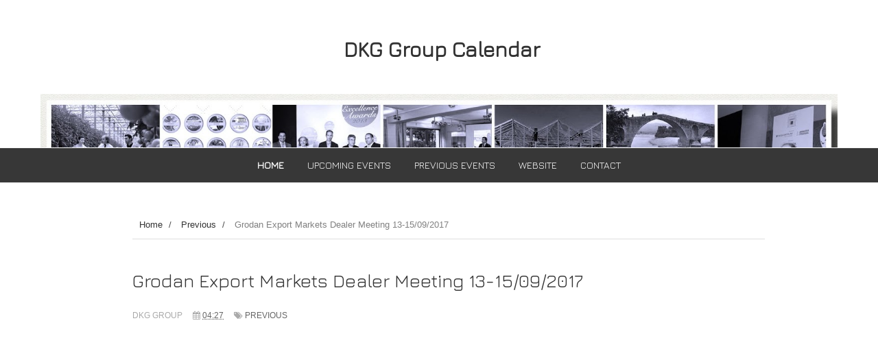

--- FILE ---
content_type: text/html; charset=UTF-8
request_url: https://calendar.dkggroup.com/2017/09/grodan-export-markets-dealer-meeting-13_18.html
body_size: 32739
content:
<!DOCTYPE html>
<html dir='ltr' xmlns='http://www.w3.org/1999/xhtml' xmlns:b='http://www.google.com/2005/gml/b' xmlns:data='http://www.google.com/2005/gml/data' xmlns:expr='http://www.google.com/2005/gml/expr'>
<head>
<link href='https://www.blogger.com/static/v1/widgets/335934321-css_bundle_v2.css' rel='stylesheet' type='text/css'/>
<link href='https://fonts.googleapis.com/css?family=Jura&subset=latin,greek' rel='stylesheet' type='text/css'/>
<link href='https://fonts.googleapis.com/css?family=Jura+Sans' rel='stylesheet' type='text/css'/>
<link href='https://fonts.googleapis.com/css?family=Noto+Serif&subset=greek,latin' rel='stylesheet' type='text/css'/>
<link href='https://fonts.googleapis.com/css?family=GFS+Didot&subset=greek' rel='stylesheet' type='text/css'/>
<!--[if lt IE 9]> <script src="http://html5shiv.googlecode.com/svn/trunk/html5.js"> </script> <![endif]-->
<meta content='width=device-width,initial-scale=1,minimum-scale=1,maximum-scale=1' name='viewport'/>
<meta content='text/html;charset=UTF-8' http-equiv='Content-Type'/>
<meta content='IE=edge,chrome=1' http-equiv='X-UA-Compatible'/>
<meta content='text/html; charset=UTF-8' http-equiv='Content-Type'/>
<meta content='blogger' name='generator'/>
<link href='https://calendar.dkggroup.com/favicon.ico' rel='icon' type='image/x-icon'/>
<link href='https://calendar.dkggroup.com/2017/09/grodan-export-markets-dealer-meeting-13_18.html' rel='canonical'/>
<link rel="alternate" type="application/atom+xml" title="DKG Group Calendar  - Atom" href="https://calendar.dkggroup.com/feeds/posts/default" />
<link rel="alternate" type="application/rss+xml" title="DKG Group Calendar  - RSS" href="https://calendar.dkggroup.com/feeds/posts/default?alt=rss" />
<link rel="service.post" type="application/atom+xml" title="DKG Group Calendar  - Atom" href="https://www.blogger.com/feeds/1529707671198386328/posts/default" />

<link rel="alternate" type="application/atom+xml" title="DKG Group Calendar  - Atom" href="https://calendar.dkggroup.com/feeds/3712952139670023104/comments/default" />
<!--Can't find substitution for tag [blog.ieCssRetrofitLinks]-->
<link href='https://blogger.googleusercontent.com/img/b/R29vZ2xl/AVvXsEjRod6WOtkz3ZAxrPyj-hwhf6BR00tA3Nvh9VjcGRch-VgI5u3m8UPTm0rypE9Bcllhrxme2hWXnqkxdyObwbR0jbF6q9rRcMacpG4lB19LkraELJPga68pp2sRu3b8m6V18AcPMxivHRb8/s320/21731636_1154730637962298_629209364762937186_o.jpg' rel='image_src'/>
<meta content='https://calendar.dkggroup.com/2017/09/grodan-export-markets-dealer-meeting-13_18.html' property='og:url'/>
<meta content='Grodan Export Markets Dealer Meeting 13-15/09/2017' property='og:title'/>
<meta content='    Introduction to # e-grow app at #GrodanExport  Dealers meeting at #MakedoniaPalace  hotel @Grodan  @iqcrops  @E_Drimtzias  @MyUltraLife ...' property='og:description'/>
<meta content='https://blogger.googleusercontent.com/img/b/R29vZ2xl/AVvXsEjRod6WOtkz3ZAxrPyj-hwhf6BR00tA3Nvh9VjcGRch-VgI5u3m8UPTm0rypE9Bcllhrxme2hWXnqkxdyObwbR0jbF6q9rRcMacpG4lB19LkraELJPga68pp2sRu3b8m6V18AcPMxivHRb8/w1200-h630-p-k-no-nu/21731636_1154730637962298_629209364762937186_o.jpg' property='og:image'/>
<!-- SEO Meta Tag -->
<meta content='Grodan Export Markets Dealer Meeting 13-15/09/2017' name='keywords'/>
<!-- SEO Title Tag -->
<title>
Grodan Export Markets Dealer Meeting 13-15/09/2017
        | 
        DKG Group Calendar 
</title>
<meta content='YOUR_APPLICATION_ID' property='fb:app_id'/>
<link href="//fonts.googleapis.com/css?family=Fjalla+One" rel="stylesheet" type="text/css">
<link href='//netdna.bootstrapcdn.com/font-awesome/4.0.3/css/font-awesome.css' rel='stylesheet'/>
<link href='https://www.blogger.com/static/v1/widgets/1535467126-widget_css_2_bundle.css' rel='stylesheet' type='text/css'/>
<link href="//fonts.googleapis.com/css?family=Raleway:300,400,500,600" rel="stylesheet" type="text/css">
<link href="//fonts.googleapis.com/css?family=Roboto+Slab:400,700,300" rel="stylesheet" type="text/css">
    <style type="text/css"><!-- /* 
    
<style id='page-skin-1' type='text/css'><!--
/*
-----------------------------------------------
Blogger Template Style
Name:        Absolute
Author :     http://www.soratemplates.com
License:     Free Version
----------------------------------------------- */
/* Variable definitions
====================
<Variable name="maincolor" description="Main Color" type="color" default="#E1011B"/>
*/
html,body,div,span,applet,object,iframe,h1,h2,h3,h4,h5,h6,p,blockquote,pre,a,abbr,acronym,address,big,cite,code,del,dfn,em,img,ins,kbd,q,s,samp,small,strike,strong,sub,sup,tt,var,b,u,i,center,dl,dt,dd,ol,ul,li,fieldset,form,label,legend,table,caption,tbody,tfoot,thead,tr,th,td,article,aside,canvas,details,embed,figure,figcaption,footer,header,hgroup,menu,nav,output,ruby,section,summary,time,mark,audio,video{margin:0;padding:0;border:0;font-size:100%;font:inherit;vertical-align:baseline;}
/* HTML5 display-role reset for older browsers */
article,aside,details,figcaption,figure,footer,header,hgroup,menu,nav,section{display:block;}body{line-height:1;display:block;}*{margin:0;padding:0;}html{display:block;}ol,ul{list-style:none;}blockquote,q{quotes:none;}blockquote:before,blockquote:after,q:before,q:after{content:&#39;&#39;;content:none;}table{border-collapse:collapse;border-spacing:0;}
/* FRAMEWORK */
.navbar,.post-feeds,.feed-links{display:none;
}
.section,.widget{margin:0 0 0 0;padding:0 0 0 0;
}
strong,b{font-weight:bold;
}
cite,em,i{font-style:italic;
}
a:link{color:#383838;text-decoration:none;outline:none;transition:all 0.25s;-moz-transition:all 0.25s;-webkit-transition:all 0.25s;
}
a:visited{color:#333333;text-decoration:none;
}
a:hover{color:#E1011B;text-decoration:none;
}
a img{border:none;border-width:0;outline:none;
}
abbr,acronym{
}
sup,sub{vertical-align:baseline;position:relative;top:-.4em;font-size:86%;
}
sub{top:.4em;}small{font-size:86%;
}
kbd{font-size:80%;border:1px solid #999;padding:2px 5px;border-bottom-width:2px;border-radius:3px;
}
mark{background-color:#ffce00;color:black;
}
p,blockquote,pre,table,figure,hr,form,ol,ul,dl{margin:1.5em 0;
}
hr{height:1px;border:none;background-color:#666;
}
body#layout div#header-right {
width: 40%;
float: left;
}
/* heading */
h1,h2,h3,h4,h5,h6{font-weight:bold;line-height:normal;margin:0 0 0.6em;
}
h1{font-size:200%
}
h2{font-size:180%
}
h3{font-size:160%
}
h4{font-size:140%
}
h5{font-size:120%
}
h6{font-size:100%
}
/* list */
ol,ul,dl{margin:.5em 0em .5em 3em
}
ol{list-style:decimal outside
}
ul{list-style:disc outside
}
li{margin:.5em 0
}
dt{font-weight:bold
}
dd{margin:0 0 .5em 2em
}
/* form */
input,button,select,textarea{font:inherit;font-size:100%;line-height:normal;vertical-align:baseline;
}
textarea{display:block;-webkit-box-sizing:border-box;-moz-box-sizing:border-box;box-sizing:border-box;
}
/* code blockquote */
pre,code{font-family:&quot;Courier New&quot;,Courier,Monospace;color:inherit;
}
pre{white-space:pre;word-wrap:normal;overflow:auto;
}
.post-body blockquote {
background: url(https://blogger.googleusercontent.com/img/b/R29vZ2xl/AVvXsEhg3ct0rE3D7_oJA8MJjoLqLP5AML2b6zoOEykjHQglZBxJ_Wi8XNXrDKL6Bf22vxrJyIf2jQlE3w2UQMhf5qgq6Ljv0k5d1Tf4So47JSCeari6iUliFo9G6VcUvEV00j-h-P5bNv72EVrr/s50/quote.png) no-repeat scroll left 18px transparent;
font-family: Monaco,Georgia,&quot;
font-size: 100%;
font-style: italic;
line-height: 22px;
margin: 20px 0 30px 20px;
min-height: 60px;
padding: 0 0 0 60px;
}
/* table */
.post-body table[border=&quot;1&quot;] th, .post-body table[border=&quot;1&quot;] td, .post-body table[border=&quot;1&quot;] caption{border:1px solid;padding:.2em .5em;text-align:left;vertical-align:top;
}
.post-body table.tr-caption-container {border:1px solid #e5e5e5;
}
.post-body th{font-weight:bold;
}
.post-body table[border=&quot;1&quot;] caption{border:none;font-style:italic;
}
.post-body table{
}
.post-body td, .post-body th{vertical-align:top;text-align:left;font-size:13px;padding:3px 5px;border:1px solid #e5e5e5;
}
.post-body th{background:#f0f0f0;
}
.post-body table.tr-caption-container td {border:none;padding:8px;
}
.post-body table.tr-caption-container, .post-body table.tr-caption-container img, .post-body img {max-width:100%;height:auto;
}
.post-body td.tr-caption {color:#666;font-size:80%;padding:0px 8px 8px !important;
}
img {
max-width:100%;
height:auto;
border:0;
}
table {
max-width:100%;
}
.clear {
clear:both;
}
.clear:after {
visibility:hidden;
display:block;
font-size:0;
content:" ";
clear:both;
height:0;
}
body#layout #mywrapper{
width: 60%;
float: left;
}
body#layout #post-wrapper {
width: 100%;
float: left;
}
body#layout div#main {
width: 100%;
}
body#layout #header-wrapper {
min-height: 0px;
margin-top: 70px;
}
body {
margin: 0 0 0 0;
padding: 0 0 0 0;
text-align: left;
font-family: "Helvetica", Arial, sans-serif;
font-size: 14px;
line-height: 22px;
background: #fff;
color: #494949;
word-wrap: break-word;
}
/* outer-wrapper */
#outer-wrapper {
background:#ffffff;
max-width:950px;
margin:0px auto 20px;
overflow: hidden;
background: #ffffff;
margin-top: 30px;
}
/* NAVIGATION MENU */
div#top-nav {
background-color: #E1011B;
background: #E1011B;
border-bottom: 1px solid #30917b;
height: 45px;
top: 0;
width: 100%;
z-index: 9999;
box-shadow: 0 5px 8px -1px rgba(0, 0, 0, 0.2);
}
.top-menu {
font:normal normal 12px Arial, sans-serif;
margin:0 auto;
height:43px;
overflow:hidden;
}
.top-menu1 {
font:normal normal 12px Arial, sans-serif;
margin:0 auto;
height:43px;
overflow:hidden;
padding: 11px 0px 0;
}
.menubar {
list-style-type:none;
margin:0 0 0 0;
padding:0 0 0 0;
}
.menubar li {
display: block;
float: left;
line-height: 46px;
margin: 0 0 0 0;
padding: 0 0 0 0;
background: url("https://blogger.googleusercontent.com/img/b/R29vZ2xl/AVvXsEhjA5k9offez6scsPGf-VUrwXOojdSYna3ZaQCQIFDwkNPhQB1L_AbU2d9cs3iDBN6cKtnylH6T3-yZx2fmc4oVwKu8fHE-BBAUPyEZ0YLAtNZiFWWyoqTJdl7RJ8vzb57LucdX98rkCVHd/s1600/divider.png") no-repeat left top;
}
.menubar li a {
padding: 0 12px;
font-family: 'Jura', sans-serif;
font-weight: 600;
font-size: 13px;
line-height: 13px;
color: #FFFFFF;
text-decoration: none;
text-transform: uppercase;
}
.menubar li a:hover {
color:#f9f9f9;
}
ul.socialbar {
height: 38px;
margin: 0 0 0 0;
padding: 0 0;
float: right;
line-height: 43px;
}
ul.socialbar a {
color: #f9f9f9;
font-size: 19px;
padding: 5px 10px;
}
ul.socialbar li {
display:inline-block;
list-style-type:none;
float:right;
margin:0 0;
padding:0 0;
border-right:none;
}
/* HEADER WRAPPER */
#header-wrapper {
margin:0 auto;
overflow:hidden;
padding: 0 28px;
min-height: 215px;
}
.header {
text-align: center;
width:100%;
height: 115px;
margin: 54px 0 0PX;
}
div#header-inner {
margin-left: 10px;
}
.header h1.title,.header p.title {
font:normal bold 30px 'Jura', sans-serif;
margin:0 0 0 0;
text-transform:upperfirstcase;
}
.header .description {
color:#555555;
}
.header a {
color:#333333;
}
.header a:hover {
color:#999;
}
.header img {
display:block;
padding: 18px 0 39px;
text-align: center;
margin: 0 auto;
}
.header-right {
float: right;
padding: 0;
overflow: hidden;
margin: 31px 0px 0 0;
width: 72.8%;
max-width: 728px;
max-height: 90px;
}
.header-right img {
display:block;
}
#nav {
font: normal bold 12px Arial, sans-serif;
text-transform: uppercase;
background: #373737;
height: 50px;
top: 0;
width: 100%;
z-index: 9999;
border-top: 1px solid #f5f5f5;
border-bottom: 1px solid #f5f5f5;
}
.menubar2 {
list-style: none;
margin:0 0 0 0;
*zoom: 1;
text-align: center;
}
.menubar2:before,
.menubar2:after {
content: " ";
display: table;
}
.menubar2:after {
clear: both;
}
.menubar2 ul {
list-style: none;
margin:0 0 0 0;
width:12em;
}
.menubar2 a {
display:block;
padding:0 15px;
}
.menubar2 li {
position: relative;
text-align: center;
line-height: 47px;
margin: 0 0 0 0;
padding: 0 1px 0 0;
display: -webkit-inline-box;
/* float: left; */
display: inline-block;
}
.menubar2 > li > a {
font-family: 'Jura', sans-serif;
line-height: 50px;
font-weight: 400;
font-style: normal;
color: #fff;
font-size: 14px;
opacity: 1;
float: left;
text-align: center;
visibility: visible;
-webkit-transition: opacity 0.24s ease-in-out;
-moz-transition: opacity 0.24s ease-in-out;
transition: opacity 0.24s ease-in-out;
}
a.active span {
font-weight: bold;
color: #fff;
}
.menubar2 li ul {
background: #383838;
border-bottom: 4px solid #E1011B;
display:block;
position:absolute;
left:0;
top: 50px;
z-index:10;
visibility:hidden;
opacity:0;
-webkit-transition:all .25s ease-out;
-moz-transition:all .25s ease-out;
-ms-transition:all .25s ease-out;
-o-transition:all .25s ease-out;
transition:all .25s ease-out;
}
.menubar2 li li ul {
left:100%;
top:-1px;
}
.menubar2 > li.hover > ul {
visibility:visible;
opacity:10;
}
.menubar2 li li.hover ul {
visibility:visible;
opacity:10;
}
.menubar2 li li a {
display: block;
color: #fff;
font-family: 'Jura', sans-serif;
position: relative;
z-index: 100;
line-height: 32px;
border-bottom: 1px solid #313030;
}
.menubar2 li li a:hover {
color:#878787;
}
.menubar2 li li li a {
color: #e0dfdf;
font-family: 'Jura', sans-serif;
text-shadow: 0 1px 1px #4B4B4B;
z-index:20;
}
i.fa.fa-home {
font-size: 25px;
padding: 12px 5px;
}
/* CONTENT WRAPPER */
#content-wrapper {
background-color:transparent;
margin: 0 auto;
padding: 15px 28px 0;
word-wrap:break-word;
}
div#featured-posts-section {
max-height: 400px;
overflow: hidden;
}
.largebanner {
background:#fff;
border-right:1px solid #e5e5e5;
border-bottom:1px solid #e5e5e5;
border-left:1px solid #e5e5e5;
}
.largebanner .widget {
padding:15px 14px;
overflow:hidden;
}
.largebanner img, .largebanner iframe{
display:block;
max-width:100%;
border:none;
overflow:hidden;
}
/* POST WRAPPER */
#post-wrapper {
background:transparent;
float:left;
width:1200px;
max-width:1200px;
margin:0 0 10px;
margin-top: -25px;
}
.post-container {
padding:15px 0px 0 0;
}
.breadcrumbs {font-size: 13px;
line-height: 21px;
margin: 0 0 25px 0;
display: block;
overfolow: hidden;
padding: 0 0 10px 0;
border-bottom: 1px solid #dfdfdf;}
.breadcrumbs > span {padding: 10px 5px 10px 10px;}
.breadcrumbs > span:last-child {background: none repeat scroll 0 0 transparent;color: #808080;}
.breadcrumbs a {color: #333333;}
.post {
background:#ffffff;
margin:0 0 15px;
padding:15px 0;
border-bottom: 1px solid #F2F1F1;
}
.post-body {
display: block;
margin: 0 0 0 0;
font-size: 16px;
line-height: 28px;
color: #585858;
}
h2.post-title, h1.post-title {
font-family: 'Jura', sans-serif;
line-height: 27px;
font-weight: 400;
font-size: 27px!important;
font-style: normal;
color: #333333;
font-size: 40px;
opacity: 1;
visibility: visible;
-webkit-transition: opacity 0.24s ease-in-out;
-moz-transition: opacity 0.24s ease-in-out;
transition: opacity 0.24s ease-in-out;
}
h2.post-title a, h1.post-title a, h2.post-title, h1.post-title {
color:#383838;
}
h2.post-title a:hover, h1.post-title a:hover {
color:#E1011B;
}
.img-thumbnail {
background:#fbfbfb url(https://blogger.googleusercontent.com/img/b/R29vZ2xl/AVvXsEjpbxpuB8mmKoAHaAwFut48ZR-uCzXpVNY-mZhWkSOiOYWJyu5pj4Ixxg3sJPj80fubbc928tLylfTb3N2uuBAcDd-luZO6o77rgkML_DmxbX05QJeDR2n2iUnzoY2k57BIW8k6XiBmcc-z/w200-c-h140/no-image.png) no-repeat center center;
position:relative;
float:left;
width:280px;
height:200px;
margin:0 15px 0 0;
}
.img-thumbnail img {
width:280px;
height:200px;
}
span.rollover {
}
span.rollover:before {
content:"";
position: absolute;
width:24px;
height:24px;
margin:-12px;
top:50%;
left:50%;
}
span.rollover:hover {
opacity: .7;
-o-transition:all 1s;
-moz-transition:all 1s;
-webkit-transition:all 1s;
}
.post-info {
background: transparent;
padding: 5px 0;
color: #aaa !important;
display: inline-block;
margin: 0px 0 0px 0;
font-size: 12px;
font-weight: 400;
line-height: 21px;
color: #c4c4c4;
text-transform: uppercase;
margin-bottom: 13px;
}
.post-info a {
display:inline-block;
color:#666666;
}
.author-info, .time-info, .comment-info, .label-info, .review-info {
margin-right:12px;
display:inline;
}
a.readmore {
display:inline-block;
margin:15px 0 0;
background-color:#ffffff;
border:1px solid #dddddd;
padding:0px 10px;
line-height:26px;
color:#333333;
font-size:11px;
font-weight:bold;
text-transform:uppercase;
}
a.readmore:hover  {
border:1px solid #aaaaaa;
}
/* Page Navigation */
.pagenavi {
clear: both;
margin: -16px 0 10px;
text-align: center;
font-size: 14px;
font-weight: bold;
padding: 0px;
text-transform: uppercase;
border-bottom:1px solid #F2F1F1;
border-top: 1px solid #ddd;
}
.pagenavi span,.pagenavi a {
padding: 6px 20px 6px 15px;
display:inline-block;
color:$(readmore.color);
float: left;
background: none repeat scroll 0 0 transparent;
border-right: 1px solid #DDDDDD;
background-color:$(readmore.background.color);
border: 1px solid $(readmore.border.color);
}
.pagenavi .current, .pagenavi .pages, .pagenavi a:hover {
background: #E1011B;
color: #fff;
}
.pagenavi .pages {
display:none;
}
/* SIDEBAR WRAPPER */
#sidebar-wrapper {
background:transparent;
float:right;
width:0%;
max-width:360px;
margin:0 auto;
}
.sidebar-container {
padding:15px 0;
}
.sidebar h2, .panel h2 {
color: #000000;
text-align: center;
text-transform: uppercase;
font-size: 20px;
position: relative;
margin-top: 0;
margin-bottom: 30px;
margin-bottom: 15px;
text-transform: uppercase;
/* font-size: 24px; */
line-height: 36px;
font-weight: 400;
}
.sidebar h2:before{content: '';
position: absolute;
top: 15px;
height: 4px;
width: 0%;
border-top: 1px solid #f2f2f2;
border-bottom: 1px solid #f2f2f2;
left: 10px;}
.sidebar h2:after{content: '';
position: absolute;
top: 15px;
height: 4px;
width: 0%;
border-top: 1px solid #f2f2f2;
border-bottom: 1px solid #f2f2f2;
right: 10px;}
#sidebar1 h2 span,#sidebar h2 span{
}
.sidebar .widget {
margin:0 0 15px;
}
.sidebar ul, .sidebar ol {
list-style-type:none;
margin:0 0 0 0;
padding:0 0 0 0;
}
.sidebar li {
margin:5px 0;
padding:0 0 0 0;
}
/* Recent Post */
.recent-post-title {
margin:0 0 15px;
padding:0;
position:relative;
}
div.recent-post-title:after {
}
.recent-post-title h2 {
display: block;
font-family: 'Jura', sans-serif;
font-weight: 500;
font-size: 24px;
line-height: 24px;
padding: 0 0 13px 0px;
margin: 6px 0 5px 0;
border-bottom: 3px #E1011B solid;
color: #222;
}
.recent-post-title h2 span{padding-bottom: 11px;
border-bottom: 3px #444 solid;}
.recent-post-title h2 a {
color:#474747;
}
.stylebox {
float:left;
width:50%;
margin:0 0;
}
.stylebox .widget {
padding:0 15px 15px 0;
}
.stylebox .widget-content {
background:#ffffff;
}
.stylebox ul {
list-style-type:none;
margin:0 0 0 0;
padding:0 0 0 0;
}
.stylebox1 {
float:left;
width:98%;
margin:0 0;
}
.stylebox1 .widget {
padding:0 0px 15px 0;
}
.stylebox1 .widget-content {
background:#ffffff;
}
.stylebox1  ul {
list-style-type:none;
margin:0 0 0 0;
padding:0 0 0 0;
}
/* Recent Post */
ul.xpose_thumbs {
margin:0 0 0 0;
}
ul.xpose_thumbs li {
font-size:12px;
min-height:68px;
margin:0 0 8px;
padding:0 0 8px;
border-bottom:1px dotted #e5e5e5;
}
ul.xpose_thumbs .xpose_thumb {
position:relative;
background:#fbfbfb;
margin:3px 0 10px 0;
width:100%;
height:50px;
padding-bottom:46%;
overflow:hidden;
}
ul.xpose_thumbs .xpose_thumb img {
height:auto;
width:100%;
}
ul.xpose_thumbs1 {
margin:0 0 0 0;
width:65%;
float:left;
}
ul.xpose_thumbs1 li {
font-size:12px;
min-height:68px;
margin:0 0 8px;
padding:0 0 8px;
border-bottom:1px dotted #e5e5e5;
}
ul.xpose_thumbs1 .xpose_thumb {
position:relative;
background:#fbfbfb;
margin:3px 0 10px 0;
width:100%;
height:62px;
padding-bottom:46%;
overflow:hidden;
}
ul.xpose_thumbs1 .xpose_thumb img {
height:auto;
width:100%;
}
ul.xpose_thumbs2 {
font-size:13px;
}
ul.xpose_thumbs2 li {
padding:0 0;
min-height:106px;
font-size:11px;
margin: 0 0 8px;
padding: 0 0 8px;
border-bottom:1px dotted #e5e5e5;
}
ul.xpose_thumbs2 .xpose_thumb2 {
background:#fbfbfb;
float:left;
margin:3px 8px 0 0;
height:100px;
width:100px;
}
ul.xpose_thumbs2 .xpose_thumb2 img {
height:100px;
width:100px;
}
span.xpose_title {
font-family: 'Jura', sans-serif;
font-size: 22px;
line-height: 24px;
font-weight: 500;
color: #222;
margin: 0 0 15px 0;
}
span.xpose_title2 {
font-size:16px;
}
span.xpose_title_big {
font-family: "Raleway",Helvetica,Arial,sans-serif;
font-size: 36px;
line-height: 40px;
font-weight: 400;
color: #222;
margin: 0 0 30px 0;
}
span.xpose_title22 {
font-size: 18px;
line-height: 24px;
font-weight: 500;
color: #222;
margin: 0 0 0 0;
}
span.rp_summary {
display: block;
margin: 0 0 0 0;
font-size: 16px;
line-height: 28px;
color: #585858;
}
span.xpose_meta {
background: transparent;
display: block;
font-size: 11px;
color: #aaa;
color: #aaa !important;
margin: 0px 0 0px 0;
font-size: 13px;
font-weight: 400;
line-height: 21px;
text-transform: uppercase;
}
span.xpose_meta a {
color: #aaa !important;
display: inline-block;
margin: 10px 0 10px 0;
font-size: 13px;
font-weight: 400;
line-height: 21px;
color: #c4c4c4;
text-transform: uppercase;
}
span.xpose_meta_date, span.xpose_meta_comment, span.xpose_meta_more  {
display:inline-block;
margin-right:8px;
}
span.xpose_meta_date:before {
content: "\f073";
font-family: FontAwesome;
font-style: normal;
font-weight: normal;
text-decoration: inherit;
padding-right:4px;
}
span.xpose_meta_comment:before  {
content: "\f086";
font-family: FontAwesome;
font-style: normal;
font-weight: normal;
text-decoration: inherit;
padding-right:4px;
}
span.xpose_meta_more:before {
content: "\f0a9";
font-family: FontAwesome;
font-style: normal;
font-weight: normal;
text-decoration: inherit;
padding-right:4px;
}
ul.xpose_thumbs2 li a:hover, ul.xpose_thumbs li a:hover {
color:#E1011B;
}
ul.xpose_thumbs22 {
font-size:13px;
width:32%;
float:right;
}
ul.xpose_thumbs22 li {
padding:0 0;
min-height:66px;
font-size:11px;
margin: 0 0 8px;
padding: 0 0 3px;
border-bottom:1px dotted #e5e5e5;
}
ul.xpose_thumbs22 .xpose_thumb2 {
background: #fbfbfb;
float: left;
margin: 3px 8px 6px 0;
height: 140px;
width: 245px;
}
ul.xpose_thumbs22 .xpose_thumb2 img {
height:140px;
width:245px;
}
span.xpose_title {
font-family: 'Jura',Helvetica,Arial,sans-serif;
font-size: 22px;
line-height: 24px;
font-weight: 500;
color: #222;
margin: 0 0 15px 0;
}
span.xpose_title2 {
font-size:16px;
}
span.rp_summary {
display: block;
margin: 0 0 0 0;
font-size: 16px;
line-height: 28px;
color: #585858;
}
span.xpose_meta {
background: transparent;
display: block;
font-size: 11px;
color: #aaa;
color: #aaa !important;
margin: 0px 0 0px 0;
font-size: 13px;
font-weight: 400;
line-height: 21px;
text-transform: uppercase;
}
span.xpose_meta a {
color: #aaa !important;
display: inline-block;
margin: 10px 0 10px 0;
font-size: 13px;
font-weight: 400;
line-height: 21px;
color: #c4c4c4;
text-transform: uppercase;
}
span.xpose_meta_date, span.xpose_meta_comment, span.xpose_meta_more  {
display:inline-block;
margin-right:8px;
}
span.xpose_meta_date:before {
content: "\f073";
font-family: FontAwesome;
font-style: normal;
font-weight: normal;
text-decoration: inherit;
padding-right:4px;
}
span.xpose_meta_comment:before  {
content: "\f086";
font-family: FontAwesome;
font-style: normal;
font-weight: normal;
text-decoration: inherit;
padding-right:4px;
}
span.xpose_meta_more:before {
content: "\f0a9";
font-family: FontAwesome;
font-style: normal;
font-weight: normal;
text-decoration: inherit;
padding-right:4px;
}
ul.xpose_thumbs22 li a:hover, ul.xpose_thumbs li a:hover {
color:#E1011B;
}
/* BOTTOMBAR */
#bottombar {
background: #fff;
overflow: hidden;
margin: 0 auto;
padding: 35px 28px 40px;
color: #dddddd;
border-top: 1px solid #EFEFEF;
}
#bottombar .left {
float:left;
width:34%;
}
#bottombar .center {
float:left;
width:34%;
}
#bottombar .right {
float:right;
width:32%;
}
#bottombar .left .widget, #bottombar .center .widget {
margin:0 15px 15px 0;
}
#bottombar .right .widget {
margin:0 0 15px 0;
}
#bottombar h2 {
color: #E0DCDC;
text-align: center;
text-transform: uppercase;
font-size: 20px;
position: relative;
margin-top: 0;
margin-bottom: 30px;
margin-bottom: 15px;
text-transform: uppercase;
/* font-size: 24px; */
line-height: 36px;
font-weight: 400;
}
#bottombar h2:before {
content: '';
position: absolute;
top: 15px;
height: 4px;
width: 15%;
border-top: 1px solid #f2f2f2;
border-bottom: 1px solid #f2f2f2;
left: 10px;
}
#bottombar h2:after {
content: '';
position: absolute;
top: 15px;
height: 4px;
width: 15%;
border-top: 1px solid #f2f2f2;
border-bottom: 1px solid #f2f2f2;
right: 10px;
}
#bottombar ul, #bottombar ol {
list-style-type:none;
margin:0 0 0 0;
padding:0 0 0 0;
}
#bottombar li {
margin:5px 0;
padding:0 0 0 0;
}
#bottombar ul li:before {
color:#eeeeee !important;
}
#bottombar a {
color:#C3C0C0!important;
}
#bottombar a:hover {
color:#ffffff;
}
/* FOOTER */
#footer-wrapper {
padding: 20px 0px;
color: #eeeeee;
font-size: 12px;
background: #fff;
width: 100%;
display: block;
margin: 0 auto;
overflow: hidden;
}
.footer-left {
margin-top: 10px;
color: #949494;
float:left;
}
.footer-right {
float:right;
margin:10px;
color: #949494;
}
#footer-wrapper a {
color:#b8b8b8;
}
#footer-wrapper a:hover {
color:#E1011B;
}
/* CUSTOM WIDGET */
.widget ul {
line-height:1.4em;
}
/* Tab Menu */
.set, .panel {
margin: 0 0;
}
.tabs .panel {
padding:0 0;
}
.tabs-menu {
border-bottom:3px solid #E73138;
padding: 0 0;
margin:0 0;
}
.tabs-menu li {
font:normal bold 12px Arial, sans-serif;
display: inline-block;
*display: inline;
zoom: 1;
margin: 0 3px 0 0;
padding:10px;
background:#fff;
border:1px solid #e5e5e5;
border-bottom:none !important;
color:#333333;
cursor:pointer;
position:relative;
}
.tabs-menu .active-tab {
background:#E73138;
border:1px solid #E73138;
border-bottom:none !important;
color:#fff;
}
.tabs-content {
padding:10px 0;
}
.tabs-content .widget li {
float:none !important;
margin:5px 0;
}
.tabs-content .widget ul {
overflow:visible;
}
/* Custom CSS for Blogger Popular Post Widget */
.PopularPosts ul,
.PopularPosts li,
.PopularPosts li img,
.PopularPosts li a,
.PopularPosts li a img {
margin:0 0;
padding:0 0;
list-style:none;
border:none;
background:none;
outline:none;
}
.PopularPosts ul {
margin:.5em 0;
list-style:none;
color:black;
counter-reset:num;
}
.PopularPosts ul li img {
display:block;
margin:0 .5em 0 0;
width:75px;
height:75px;
float:left;
}
.PopularPosts ul li {
margin:0 10% .4em 0 !important;
padding:.5em 1.5em .5em .5em !important;
counter-increment:num;
position:relative;
}
.PopularPosts ul li:before,
.PopularPosts ul li .item-title a, .PopularPosts ul li a {
font-weight:bold;
color:#3a3a3a !important;
text-decoration:none;
}
/* Set color and level */
.PopularPosts ul li {margin-right:1% !important}
.PopularPosts .item-thumbnail {
margin:0 0 0 0;
}
.PopularPosts .item-snippet {
font-size:11.5px;
color: #5C5C5C;
}
.profile-img{
display:inline;
opaciry:10;
margin:0 6px 3px 0;
}
/* back to top */
#back-to-top {
background: #E1011B;
color: #ffffff;
padding: 8px 10px;
border-radius: 50%;
font-size: 24px;
border: 1px solid #E1011B;
}
.back-to-top {
position:fixed !important;
position:absolute;
bottom:130px;
right:20px;
z-index:999;
}
/* ==== Related Post Widget Start ==== */
#related-posts h2 > span{
border-bottom: 2px solid #E1011B;
bottom: -2px;
padding: 4px 10px;
}
#related-posts{
float:left;
width:100%;
margin-bottom:40px;
}
#related-posts h2{
border-bottom: 2px solid #eee;
padding: 4px 0;
font: normal normal 18px Oswald;
text-transform: uppercase;
font: normal bold 12px Arial, sans-serif;
text-align: left;
color: #474747;
margin-bottom: 5px;
}
#related-posts .related_img {
padding:0px;
width:252px;
height:160px;
}
#related-posts .related_img:hover{
opacity:.7;
filter:alpha(opacity=70);
-moz-opacity:.7;
-khtml-opacity:.7;
}
/* share buttons */
.share-buttons-box {
height: 67px;
background: url(https://blogger.googleusercontent.com/img/b/R29vZ2xl/AVvXsEiwtd62EWXdgjY6WII7c5hMfE6lIEU22H3w-rwfqX3ouGLUc_fVRkp6NISAQcat_PMn_Xf55dE2Ogv-DgTn62G61SYYzhEt_qgfw1q5WTSy-49FzxFHwd6f_MWmLzvLOn5hOyYla4GGcfqm/s1600/share.png) no-repeat 330px 10px;
margin:20px 0 15px;
overflow:hidden;
}
.share-buttons {
margin:0 0;
height:67px;
float:left;
}
.share-buttons .share {
float:left;
margin-right:10px;
display:inline-block;
}
/* error and search */
.status-msg-wrap {
font-size:120%;
font-weight:bold;
width:100%;
margin:20px auto;
}
.status-msg-body {
padding:20px 2%;
width:96%;
}
.status-msg-border {
border:1px solid #e5e5e5;
opacity:10;
width:auto;
}
.status-msg-bg {
background-color:#ffffff;
}
.status-msg-hidden {
padding:20px 2%;
}
#ArchiveList ul li:before {
content:"" !important;
padding-right:0px !important;
}
/* facebook comments */
.fb-comments{width: 100% !important;}
.fb-comments iframe[style]{width: 100% !important;}
.fb-like-box{width: 100% !important;}
.fb-like-box iframe[style]{width: 100% !important;}
.fb-comments span{width: 100% !important;}
.fb-comments iframe span[style]{width: 100% !important;}
.fb-like-box span{width: 100% !important;}
.fb-like-box iframe span[style]{width: 100% !important;
}
.rich-snippet {
padding:10px;
margin:15px 0 0;
border:3px solid #eee;
font-size:12px;
}
/*-------sidebar----------------*/
.sidebar-narrow{margin:0}
#sidebar-narrow .widget{margin-bottom:30px;}
#sidebar-narrow{float:right;width:160px;margin-right: 14px;
border-right: 1px solid #eaeaea;
border-left: 1px solid #eaeaea;
padding: 16px 10px 0 15px;}
div#main {
width: 98%;
margin-top: 15px;
}
div#mywrapper {
float: left;
width: 694px;
}
#sidebartab {
margin-bottom: 15px;
}
.tab-widget-menu {
height: 46px;
margin: 0;
padding: 8px 0 0 2px;
}
#sidebartab .widget {
margin-bottom: 0;
padding-bottom: 0;
}
#sidebartab .h2title {
display: none;
}
#sidebartab .h2titlesmall {
display: none;
}
#sidebartab .widget-content {
box-shadow: none;
-moz-box-shadow: none;
-webkit-box-shadow: none;
border: 0;
}
.tab-widget-menu ul, .tab-widget-menu li {
list-style: none;
padding: 0;
margin: 0;
}
.tab-widget-menu li {
background: #333;
bottom: -2px;
color: #FFF;
cursor: pointer;
float: left;
height: 38px;
line-height: 38px;
margin: -2px 0px 0 0px;
padding: 0;
position: relative;
text-align: center;
width: 33.3%;
z-index: 2;
}
.tab-widget-menu li.selected {
background: #E1011B;
border-width: 1px 1px 3px;
color: #FFF;
margin-top: -2px;
}
#sidebartab .h2title, #sidebartab h2 {
display: none;
}
#sidebartab .h2titlesmall, #sidebartab h2 {
display: none;
}
#sidebartab .widget-content img {
padding: 2px;
border: 1px solid lightGrey;
width: 100px;
height: 100px;
}
#sidebartab .popular-posts li {
background: none repeat scroll 0 0 transparent;
border-bottom: 1px solid #E9E9E9;
overflow: hidden;
padding: 10px 0;
}
.PopularPosts img:hover, #sidebartab .widget-content img:hover {
-khtml-opacity: 0.4;
-moz-opacity: 0.4;
opacity: 0.4;
}
#sidebarlab .sidebar li a:hover {
color: #fff;
background: #222;
}
.PopularPosts a {font-weight:bold;}
.tagcloud a {
background: #e4e4e4;
color: #888;
display: block;
float: left;
font-size: 14px!important;
line-height: 12px;
margin: 0 2px 2px 0;
padding: 12px 17px;
}
.tagcloud a:link {
color: #888;
}
.tagcloud a:hover {
background: #E1011B;
color: #fff;
}
.tagcloud1 a {
float: left;
font-size: 14px!important;
color: #fff;
border: 1px solid #fff;
padding: 7px 15px;
margin: 5px;
font-size: 14px !important;
border-radius: 30px;
display: inline-block;
transition: 300ms;
-webkit-transition: 300ms;
-moz-transition: 300ms;
}
.tagcloud1 a:link {
color: #888;
}
.tagcloud1 a:hover {
background: #000;
color: #fff;
border: 1px solid #000;
}
.showpageArea a {
clear:both;
margin:-5px 0 10px;
text-align:center;
font-size:11px;
font-weight:bold;
text-transform:uppercase;
}
.showpageNum a {
padding:6px 10px;
margin-right:3px;
display:inline-block;
color:#333333;
background-color:#ffffff;
border: 1px solid #dddddd;
}
.showpageNum a:hover {
border: 1px solid #aaaaaa;
}
.showpagePoint {
padding:6px 10px;
margin-right:3px;
display:inline-block;
color:#333333;
background-color:#ffffff;
border: 1px solid #aaaaaa;
}
.showpageOf {
display:none;
}
.showpage a {
padding:6px 10px;
margin-right:3px;
display:inline-block;
color:#333333;
background-color:#ffffff;
border: 1px solid #dddddd;
}
.showpage a:hover {
border: 1px solid #aaaaaa;
}
.showpageNum a:link,.showpage a:link {
text-decoration:none;
color:#666;
}
.button {
text-align: center;
width: 100%;
margin: 10px 0;
padding: 0;
font-size: 14px;
font-family: 'Tahoma', Geneva, Sans-serif;
color: #fff;
margin-left: 0em !important;
}
.button ul {
margin: 0;
padding: 0;
}
.button li {
display: inline-block;
margin: 10px 0;
padding: 0;
}
#Attribution1 {
height:0px;
visibility:hidden;
display:none
}
.author-avatar img{float: left;
border: 50%;
width: 100px;
height: 100px;
-webkit-border-radius: 50px;
-moz-border-radius: 50px;
border-radius: 50px;
}
#author-box h3 {
padding-bottom: 5px;
font-size: 18px;
font-family: Oswald,arial,Georgia,serif;
}
.author-description {
margin-left: 120px;
}
.share-post {
font-size: 13px;
margin-top: 15px;
}
.share-post li {
float: left;
}
.share-post a {
display: block;
margin-right: 10px;
text-indent: -9999px;
margin-left: 12px;
background: url(https://blogger.googleusercontent.com/img/b/R29vZ2xl/AVvXsEib6PTYZWcz5j2rVah9-QjBgEVZzKwVXTaQ2hlrLbuXM2h_7GpGSnaRSPRjIb2ICVssS1MqBHz00mFNvFS-psNi9QdlUZh0ff_aMyiAAOYtStdp48Bs-CvazwmkAgY9zojDcdFKHj9H4oI/s1600/single-share.png) no-repeat;
-webkit-transition: opacity .2s;
-moz-transition: opacity .2s;
-o-transition: opacity .2s;
transition: opacity .2s;
}
.share-post a:hover {
opacity: .7;
}
.share-post
.facebook a {
width: 7px;
}
.share-post
.twitter a {
width: 18px;
background-position: -47px 0;
}
.share-post
.google a {
width: 14px;
background-position: -105px 0;
}
.share-post
.pinterest a {
width: 11px;
background-position: -159px 1px;
}
/*** Share Post Styling ***/
#share-post {
width: 100%;
overflow: hidden;
margin-top: 20px;
}
#share-post a {
display: block;
height: 32px;
line-height: 32px;
color: #fff;
float: left;
padding-right: 10px;
margin-right: 10px;
margin-bottom: 25px;
}
#share-post
.facebook {
background-color: #436FC9;
}
#share-post
.twitter {
background-color: #40BEF4;
}
#share-post
.google {
background-color: #EC5F4A;
}
#share-post
span {
display: block;
width: 32px;
height: 32px;
float: left;
margin-right: 10px;
background: url(https://blogger.googleusercontent.com/img/b/R29vZ2xl/AVvXsEib6PTYZWcz5j2rVah9-QjBgEVZzKwVXTaQ2hlrLbuXM2h_7GpGSnaRSPRjIb2ICVssS1MqBHz00mFNvFS-psNi9QdlUZh0ff_aMyiAAOYtStdp48Bs-CvazwmkAgY9zojDcdFKHj9H4oI/s1600/single-share.png) no-repeat;
}
#share-post
.facebook span {
background-color: #3967C6;
}
#share-post
.twitter span {
background-color: #26B5F2;
background-position: -72px 0;
}
#share-post
.google span {
background-color: #E94D36;
background-position: -144px 0;
}
/* Search Box
----------------------------------------------- */
#searchformfix
{
float:right;
overflow:hidden;
position:relative;
}
#searchform
{
margin:7px 0 0;
padding:0;
}
#searchform fieldset
{
padding:0;
border:none;
margin:0;
}
#searchform input[type="text"]{
background:#fff; border:none;
float:left; padding:0px 10px 0px 15px;
margin:0px; width:150px; height:34px;
line-height:34px;
transition:all 600ms cubic-bezier(0.215,0.61,0.355,1) 0s;
-moz-transition:all 300ms cubic-bezier(0.215,0.61,0.355,1) 0s;
-webkit-transition:all 600ms cubic-bezier(0.215,0.61,0.355,1) 0s;
-o-transition:all 600ms cubic-bezier(0.215,0.61,0.355,1) 0s; color:#585858}
#searchform input[type=text]:hover,#searchform input[type=text]:focus
{
width:200px;
}
#searchform input[type=submit]
{
background:url(https://blogger.googleusercontent.com/img/b/R29vZ2xl/AVvXsEjMk3O625LwW3N46z-TXhBb3vYZUiRPPJX1XA8fSmbtduCJKbzKCN3Z3_3M8J26kSgquDZkC5X3e0k5axBkG443sIrJAGngRPG-eFK-PzmOyTt4eE1sng5-VcPiPcAwnuQI2DePlrEjTmXD/s1600/icon-search.png) center 9px no-repeat;
cursor:pointer;
margin:0;
padding:0;
width:37px;
height:34px;
line-height:34px;
background-color:#207b66;
}
input[type=submit]
{
padding:4px 17px;
color:#ffffcolor:#585858;
text-transform:uppercase;
border:none;
font-size:20px;
background:url(gradient.png) bottom repeat-x;
cursor:pointer;
margin-top:10px;
float:left;
overflow:visible;
transition:all .3s linear;
-moz-transition:all .3s linear;
-o-transition:all .3s linear;
-webkit-transition:all .3s linear;
}
#searchform input[type=submit]:hover
{
background-color:#333;
}
.selectnav {
display:none;
}
/*---Flicker Image Gallery-----*/
.flickr_plugin {
width: 100%;
}
.flickr_badge_image {
float: left;
height: 74px;
margin: 8px 5px 0px 5px;
width: 74px;
}
.flickr_badge_image a {
display: block;
}
.flickr_badge_image a img {
display: block;
width: 100%;
height: auto;
-webkit-transition: opacity 100ms linear;
-moz-transition: opacity 100ms linear;
-ms-transition: opacity 100ms linear;
-o-transition: opacity 100ms linear;
transition: opacity 100ms linear;
}
.flickr_badge_image a img:hover {
opacity: .5;
}
div#act {
display: none;
}
#sidebar-narrow .list-label-widget-content li:before {
content: "\f013";
font-family: fontawesome;
margin-right: 5px;
}
#sidebar-narrow .list-label-widget-content li {
display: block;
padding: 0 0 8px 0;
position: relative;
}
#sidebar-narrow .list-label-widget-content li a {
color: #555555;
font-size: 13px;
font-weight: normal;
}
#sidebar-narrow .list-label-widget-content li a:first-child {
text-transform: capitalize;
}
#sidebar-narrow .list-label-widget-content li a:hover {
text-decoration: underline;
}
#sidebar-narrow .list-label-widget-content li span:last-child {
color: #949494;
font-size: 12px;
font-weight: bold;
position: absolute;
right: 0;
top: 0;
}
#sidebar-narrow .list-label-widget-content li:hover span:last-child {
text-decoration: underline;
}
/***** Social link*****/
ul.socialbar li,ul.socialbar li{
float: left;
margin-right: 0px;
margin-bottom:0px;
padding: 0px;
display:block;
width: auto;
background:#242628;
}
ul.socialbar li a, ul.socialbar li a, a.soc-follow {
display: block;
float: left;
margin: 0;
padding: 0;
width: 40px;
height: 43px;
margin-bottom:2px;
text-indent: -9999px;
-webkit-transition: all 0.3s ease 0s;
-moz-transition: all 0.3s ease 0s;
-ms-transition: all 0.3s ease 0s;
-o-transition: all 0.3s ease 0s;
transition: all 0.3s ease 0s;
}
a.soc-follow.dribbble {
background: url(https://blogger.googleusercontent.com/img/b/R29vZ2xl/AVvXsEjFSbXD3eZD2YMmaGPFVCvJ_ILJYp2gGecybWeeFZQMg00S2HyyHw4HBwjidx_6BkalSi-BDUZVfJUTZpTfRrvZRLEbyAo7iBm3Ja1fjxev3wDjE_sBfYI7MZeaC1Apqk8ZF9ojNNrp9JA/s1600/dribbble.png) no-repeat 0 0;
}
a.soc-follow.dribbble:hover {
background-color: #ef5b92;
}
a.soc-follow.facebook {
background: url(https://blogger.googleusercontent.com/img/b/R29vZ2xl/AVvXsEg6biYL2uICONUCPBRvl2sahYQIoFoQzs316TmyO3q7DLF7ZXSPFtCVKuJz4pYFf3TW0gNe6r0fAWQTpb1KxfoX04-nbnbYpm72EltVzt-QjEj_g400h3F91FlMtHkwbyVl6qWO_eBdEDQ/s1600/facebook.png) no-repeat 0 0;
}
a.soc-follow.facebook:hover{
background-color: #3b5998;
}
a.soc-follow.flickrs {
background: url(https://blogger.googleusercontent.com/img/b/R29vZ2xl/AVvXsEh-RULG6J3yHLTOlMX0znmDT5wn4Ofxy77UXJCeLtt4fsTahQWSbnmQPD38-InuzfrHFd9jfcGrBLNemQoKHvhsJs1ixMDuaBJ242feATTHsFlYHESwSXjtsyJcHWJklttQvOxiQ6uputQ/s1600/flickr.png) no-repeat 0 0;
}
a.soc-follow.flickrs:hover {
background-color: #f1628b;
}
a.soc-follow.googleplus {
background: url(https://blogger.googleusercontent.com/img/b/R29vZ2xl/AVvXsEibNEGA7jx9aaWb4zdzy1zPVtb72qND4WY9Cq7jhLwPMTqeHnF6yNXmdbgIyQTD_xv1zTWYYi1vGsd1f9Nx5rCQIz-BZGN2U1kg1UmzwiodKAHFeCaP96Cy5h8FApfJGOnzr3Jpd01sEUQ/s1600/googleplus.png) no-repeat 0 0;
}
a.soc-follow.googleplus:hover {
background-color: #d94a39;
}
a.soc-follow.linkedin {
background: url(https://blogger.googleusercontent.com/img/b/R29vZ2xl/AVvXsEgOiNspHBdDkccSNBErkenXWobEK1mzDWVH0Z7piVGebI1y1kUpEaaInCXikcvBEs69kQViGvOUE2aYWSoZfxN5Yj11BxK27uxgYY2nY5uODd-kTBEKfrMsTKUXOuk9anHuLhqnAWnRmTM/s1600/linkedin.png) no-repeat 0 0;
}
a.soc-follow.linkedin:hover {
background-color: #71b2d0;
}
a.soc-follow.twitter {
background: url(https://blogger.googleusercontent.com/img/b/R29vZ2xl/AVvXsEgjR-vgMD-9siRPVT0JbO-4DH2JalCt31KVCUtm9J_mWLo8g5jYMAFp3RmSz5Yx_PghH3eAdI0NRWHch2mP6bMokiPlNKUPA2ld6cz-CH4hZivtHkcK_QMbN1HXrRf7R3oRjzWNmojgYDE/s1600/twitter.png) no-repeat 0 0;
}
a.soc-follow.twitter:hover {
background-color: #48c4d2;
}
a.soc-follow.vimeo {
background: url(https://blogger.googleusercontent.com/img/b/R29vZ2xl/AVvXsEjOj9589HIaqfqhtqzmWTi9O9oq2wVVIVqRmbLbMouUwnATUc6LNEPQrYDY6YZibW2rcTkNbLApJzLCBJ3mEHLp4cCpAo9VJbynXntbjQbL38OL6GMPN55ZBfSlKo9KGkqBXXIDImwc-Tc/s1600/vimeo.png) no-repeat 0 0;
}
a.soc-follow.vimeo:hover {
background-color: #62a0ad;
}
ul.socicon-2 li a:hover, ul.socicon li a:hover, a.soc-follow:hover {
background-position: 0 -40px;
}
#nav.fixed-nav{
position: fixed;
top: 0;
left: 0;
width: 100% !important;
z-index: 999;
-webkit-box-shadow: 0 5px 3px rgba(0, 0, 0, .1);
-moz-box-shadow: 0 5px 3px rgba(0, 0, 0, .1);
box-shadow: 0 5px 3px rgba(0, 0, 0, .1);
padding: 0;
margin: 0;
}
div.conty {
width:95%;
margin: 0 auto;
}
@font-face {
font-family: OpenSansRegular;
src: url('https://lh3.googleusercontent.com/blogger_img_proxy/AEn0k_uTd6CkOoHGNz04fZrWIDmfjVAEn4dmz44I9qQm1uitNkzzQHvAnC0wyJdRBl5IzGBdqHwE_9q49c0WKzMQ9fsV-txcPVaXN4CkSjzMX9u8ta0mFoGCYUirsaCCkB9d1cXtkltjGb4fxVAHf5Wd7Kl5BQ=s0-d');
}
#beakingnews {
background:#242628;
float: left;
height: 42px;
line-height:  42px;
overflow: hidden;
width: 60.2%;
}
#recentpostbreaking li a {
color:#949494;
font-family: sans-serif;
font-weight: bold;
}
#recentpostbreaking li a:hover {
color:#E1011B;
}
#beakingnews .tulisbreaking {
background:#E1011B;
}
#beakingnews .tulisbreaking{
color:$(mainbgfontcol.background.color) !important;
}
span.tulisbreaking:after{
content: close-quote;
position: absolute;
width: 0px;
top: 15px;
right: -12px;
border-bottom: 6px solid rgba(0, 0, 0, 0);
border-left: 6px solid #E1011B;
border-top: 6px solid rgba(0, 0, 0, 0);
border-right: 6px solid rgba(0, 0, 0, 0);
}
#beakingnews .tulisbreaking {
color: #FFFFFF;
display: block;
float: left;
font-family: sans-serif;
font-weight: bold;
padding: 0 10px;
position: absolute;
border-bottom: 1px solid #E1011B;
}
#recentpostbreaking {
float: left;
margin-left: 125px;
}
#recentpostbreaking ul,#recentpostbreaking li{list-style:none;margin:0;padding:0}
div#fontoo {
width: 100%;
display: block;
padding: 25px 0;
text-align: center;
line-height: 0;
font-size: 0px;
overflow: hidden;
border-bottom: 1px solid #dfdfdf;
}
div#author-box {
border: 1px solid #dfdfdf;
padding: 25px;
margin: 0 0 30px 0;
display: block;
overflow: hidden;
-webkit-border-radius: 3px;
-moz-border-radius: 3px;
border-radius: 3px;
}
/** Featured area **/
.featured-area {
margin-bottom:10px;
margin-top:40px;
}
#owl-demo .item img{
max-width: 100%;
height: 265px;
max-width: 100%;
height: 265px;
position: absolute;
left: 19px;
z-index: 999;
border-radius: 50%;
border: 4px solid white;
-webkit-box-shadow: 0px -22px 8px -20px #9e9e9e;
-moz-box-shadow: 0px -22px 8px -20px #9e9e9e;
box-shadow: 0px -22px 8px -20px #9e9e9e;
overflow: hidden;
width: 180px;
height: 180px;
object-fit: cover;
}
.owl-carousel .owl-item {
float: left;
margin-right: 1px;
padding-top:5px;
}
.upperpart {
width: 100%;
height: 113px;
}
#owl-demo .item .feat-overlay {
position: absolute;
width: 100%;
bottom: 6px;
background: rgba(0,0,0,.5);
opacity: 0.8;
position: absolute;
width: 100%;
height: 250px;
top: 89px;
left: 0
}
.owl-carousel .owl-wrapper-outer.autoHeight {
height: 304px;
}
#owl-demo .item .feat-overlay .feat-text {
padding:120px 25px 15px;
position: relative;
}
#owl-demo .item .feat-overlay h3 a {
font-size:15px;
color:#fff;
font-weight:400;
letter-spacing:1px;
}
#owl-demo .item .feat-overlay h3 a:hover {
text-decoration:underline;
}
#owl-demo .item .feat-overlay .feat-cat a{
font-size: 14px;
color: #E1011B;
display: inline-block;
margin-bottom: 4px;
font-weight: 700;
}
/* Recent posts by labels
--------------------------------- */
img.label_thumb{
float:left;
margin-right:10px !important;
height:65px; /* Thumbnail height */
width:65px; /* Thumbnail width */
border: 1px solid #fff;
-webkit-border-radius: 10px;
-moz-border-radius: 10px;
border-radius: 10px;
-webkit-box-shadow: 0 1px 1px rgba(0, 0, 0, .4);
-moz-box-shadow: 0 1px 1px rgba(0, 0, 0, .4);
box-shadow: 0 1px 1px rgba(0, 0, 0, .4);
}
#label_with_thumbs {
float: left;
width: 100%;
min-height: 70px;
margin: 0px 10px 2px 0px;
padding: 0;
}
ul#label_with_thumbs li {
padding:8px 0;
min-height:65px;
margin-bottom:0px;
border-bottom: 1px dotted #999999;
}
#label_with_thumbs li{
list-style: none ;
padding-left:0px !important;
}
#label_with_thumbs a { text-transform: uppercase;}
#label_with_thumbs strong {padding-left:0px; }
*//*
Generic Styling, for Desktops/Laptops
*/
table {
width: 100%;
border-collapse: collapse;
}
/* Zebra striping */
tr:nth-of-type(odd) {
background: #fff;
}
th {
background: #333;
color: white;
font-weight: bold;
}
td, th {
padding: 6px;
border: 0px solid #ccc;
text-align: left;
}
/*
Max width before this PARTICULAR table gets nasty
This query will take effect for any screen smaller than 760px
and also iPads specifically.
*/
@media
only screen and (max-width: 760px),
(min-device-width: 768px) and (max-device-width: 1024px)  {
/* Force table to not be like tables anymore */
table, thead, tbody, th, td, tr {
display: block;
}
/* Hide table headers (but not display: none;, for accessibility) */
thead tr {
position: absolute;
top: -9999px;
left: -9999px;
}
tr { border: 1px solid #ccc; }
td {
/* Behave  like a "row" */
border: none;
border-bottom: 1px solid #eee;
position: relative;
padding-left: 5%;
}
td:before {
/* Now like a table header */
position: absolute;
/* Top/left values mimic padding */
top: 6px;
left: 6px;
width: 45%;
padding-right: 10px;
white-space: nowrap;
}
/*
Label the data
*/
td:nth-of-type(1):before { content: ""; }
td:nth-of-type(2):before { content: ""; }
}
--></style>
<!--Custom EU Cookies Notice by STCnetwork.org-->
<script type='text/javascript'>
  cookieOptions = {
    msg: "This site uses cookies to help deliver services. By using this site, you agree to the use of cookies.",
    link: "https://www.blogger.com/go/blogspot-cookies",
    close: "Got it!",
    learn: "Learn More" };
</script>
<style>.cookie-choices-info {z-index:999999!important;background-color:#333333!important;border-bottom: 1px solid #6FC415; 
        box-shadow: 1px 2px 2px #000!important; padding:3px 0px!important;}.cookie-choices-info .cookie-choices-text{font-size:14px !important; color:#dddddd!important;}.cookie-choices-info .cookie-choices-button{  background-color: #6FC415!important;border-radius: 1px!important;box-shadow: 2px 3px 2px #000!important; padding:6px!important;text-transform: none!important;}</style>
<style type='text/css'>
        h2.post-title a, h1.post-title a, h2.post-title, h1.post-title {
         font-family: 'Jura', sans-serif;
line-height: 40px;
font-weight: 400;
font-style: normal;
color: #333333;
font-size: 40px;
opacity: 1;
visibility: visible;
-webkit-transition: opacity 0.24s ease-in-out;
-moz-transition: opacity 0.24s ease-in-out;
transition: opacity 0.24s ease-in-out;
        }

.top-comment-widget-menu {
float: left;
margin: -15px 0 15px;
padding: 0;
width: 100%;
height: 40px;
background: #444444 url(https://blogger.googleusercontent.com/img/b/R29vZ2xl/AVvXsEgIpVTB7zVe_eGKTa3XhCdJnLe18CaoS-gEsBQudzHpi73d1y0ZHlO6rMpKHUxdZX0URidPlCFpAZA9aK1EIfdyi9w6Et4ZFAZTBYp6f_iH1rNK8oDNkDYkc27UXUb3nGtFnzs55Ehy-fw/s1600/menu-bg2.png) repeat;
   
}

.top-comment {
   float: left;
font-size: 14px;
list-style: none outside none;
text-transform: uppercase;
width: 43%;
margin: 1px;
padding: 10px 20px !important;
font-weight: normal;
color: #fff;
cursor: pointer;
}

#relpost_img_sum .news-text {
    display: none;
}

.top-comment.selected {
   cursor: pointer;
padding: 11px 20px !important;
margin: 0px 0 0 -16px;
color: #FFF;
background:#E1011B;
   
-webkit-transition: all .2s ease-in-out;
    -moz-transition: all .2s ease-in-out;
    -o-transition: all .2s ease-in-out;
    -ms-transition: all .2s ease-in-out;
    transition: all .2s ease-in-out;
}

.top-comment.blogico:before {
    content: "\f0d5";
    font-family: fontawesome;
    margin-right: 15px;
}

.top-comment.faceico:before {
    content: "\f09a";
    font-family: fontawesome;
    margin-right: 15px;
}

      </style>
<style>
      @media only screen and (max-width:768px){
        #selectnav1 {
          background: none repeat scroll 0 0 #333;
          border: 1px solid #232323;
          color: #FFF;
          width: 418px;
          margin: 8px 0px;
          float: left;
        }
        .selectnav {
          display:block;
          width:50%;
          margin:0;
          padding:7px;
        }
      }
      @media only screen and (max-width:768px){

        #selectnav1 {
          width: 405px;
        }
      }
      @media only screen and (max-width:480px){
        #selectnav1 {
          width:254px;
        }
      }
      @media only screen and (max-width:320px){
        #selectnav1 {
          width:280px;
        }
      }
      /* MEDIA QUERY */
      @media only screen and (max-width:1066px){
        #outer-wrapper {
          margin:0 auto;
        }
        #post-wrapper {
          width: 670px;
          max-width: 670px;
        }
                div#mywrapper {
          float: left;
          width: 665px;
        }

#related-posts .related_img {
padding: 0px;
width: 210px;
height: 150px;
}
 
#sidebar-wrapper { 
max-width: 297px;
}
        ul.xpose_thumbs1{width:60%}
        ul.xpose_thumbs22{width:38%}

        div.conty,#nav{width: 100%;}
      }
      @media only screen and (max-width:1024px){
        #menu-main {
          display: none;
        }
   #my-slider {
      margin-left: 15px;
        }
#nav{width: 100%;}

#footer-wrapper {
          width: 730px;}

        div#main {
          width: auto;
        }
        #post-wrapper {
          width: 730px;
          max-width: 730px;
        }
        #sidebar-wrapper{
          width:100%;
          max-width:100%;
        }
#menu-main {
          display: none;
        }
        #searchformfix{display:none;}

      }
      @media only screen and (max-width:768px){
        #outer-wrapper {
          padding:0 12px;
        }
        #menu-main {
          display: none;
        }
#my-slider {
margin-left: -6px;
}

div#featured-posts-section {
display: none;
}

#searchformfix {

display: none;
}

#footer-wrapper {


          width: 91%;}

#related-posts .related_img {
padding: 0px;
          width: 222px;}
        
 #nav {
width: 100%;
}
div.conty {
width: 401px;
}

 ul.xpose_thumbs1{width:100%}
        ul.xpose_thumbs22{width:100%}

   ul.xpose_thumbs22 span.xpose_meta{line-height:51px}

               div#mywrapper {
          float: center;
          width: auto;
        }
        #post-wrapper, #sidebar-wrapper {
          float:none;
          width:100%;
          max-width:100%
        }
        .active {
          display: block;
        }
        .post-body img {
          max-width:90%;
        }
        .img-thumbnail {
          margin:0 10px 0 0;
        }
        .stylebox .widget {
          padding:0 0 10px 0;
        }
        #stylebox-1 .widget, #stylebox-3 .widget, #stylebox-5 .widget {
          padding:0 5px 10px 0;
        }
        #stylebox-2 .widget, #stylebox-4 .widget, #stylebox-6 .widget {
          padding:0 0 10px 5px;
        }
        .sidebar-container, .post-container {
          padding:15px 0 0px;
        }
.top-comment{width:41%}
      }
      @media only screen and (max-width:640px){
        #outer-wrapper {
          padding:0 10px;
        }
        #menu-main {
          display: none;
        }
        .top-comment{width:41%}
        #content-wrapper{padding:0 10px}
        #sidebar-narrow{display:none}
        div#mywrapper {
          float: center;
          width: auto;
        }
        #post-wrapper, #sidebar-wrapper, #bottombar .left, #bottombar .center, #bottombar .right {
          float:none;
          width:100%;
          max-width:100%
        }
        .header, .header-right {
          margin:10px 0;
        }
        .sidebar-container, .post-container{
          padding:10px 0 0px;
        }
        .largebanner .widget, #bottombar {
          padding:10px;
        }
        .post, .breadcrumbs {
          margin:0 0 10px;
          padding:10px;
        }
        .pagenavi {
          margin: 6px 0 10px;
        }
        .stylebox .widget-content {
          padding:10px;
        }
        #bottombar .left .widget, #bottombar .center .widget, #bottombar .right .widget, .sidebar .widget {
          margin:0 0 10px 0;
        }
.top-comment{width:41%}
      }
      @media only screen and (max-width:480px){
        #outer-wrapper {
          padding:0 8px;
        }
 #nav {
width: 100%;
}
div.conty {
width: 256px;
}
#searchformfix {

display: none;
}
.top-comment{width:37%}

        .top-comment-widget-menu{height:58px}
        ul.xpose_thumbs1,ul.xpose_thumbs22{width:100%}
        #menu-main {
          display: none;
        }
        #sidebar-narrow{display:none}
        div#mywrapper {
          float: center;
          width: auto;
        }
        .header, .header-right, .stylebox,.stylebox1  {
          float:none;
          width:100%;
          max-width:100%
        }
        .header img {
          margin: 20px auto 0;
        }
        .largebanner .widget, #bottombar {
          padding:8px;
        }
        .post, .breadcrumbs {
          margin:0 0 8px;
          padding:8px;
        }
        .stylebox .widget-content,.stylebox1  .widget-content {
          padding:8px;
        }
        h2.post-title, h1.post-title {
          font-size:16px;
        }
        .img-thumbnail, .img-thumbnail img {
          width:120px;
          height:90px;
        }
        .img-thumbnail {
          margin:0 8px 0 0;
        }
        #stylebox-1 .widget, #stylebox-3 .widget,	#stylebox-2 .widget, #stylebox-4 .widget, #stylebox-5 .widget, #stylebox-6 .widget {
          padding:0 0 8px 0;
        }
        .comments .comment-block, .comments .comments-content .inline-thread {
          padding:10px !important;
        }
        .comment .comment-thread.inline-thread .comment {
          margin: 0 0 0 0 !important;
        }
        .footer-left, .footer-right {
          float:none;
          text-align:center;
        }
      }
      @media screen and (max-width:320px){
        #outer-wrapper {
          padding:0 6px;
        }
        #menu-main {
          display: none;
        }
        #sidebar-narrow{display:none}
        div#mywrapper {
          float: center;
          width: auto;
        }
        .post, .breadcrumbs {
          padding:6px;
        }
        .stylebox .widget-content,.stylebox1  .widget-content {
          padding:6px;
        }
        .img-thumbnail, .img-thumbnail img {
          width:100px;
          height:80px;
        }
      }
    </style>
<style type='text/css'>
        /* COMMENT */



        .comment-form {
          overflow:hidden;
        }
        .comments h3 {
          line-height:normal;
          text-transform:uppercase;
          color:#333;
          font-weight:bold;
          margin:0 0 20px 0;
          font-size:14px;
          padding:0 0 0 0;
        }
        h4#comment-post-message {
          display:none;
          margin:0 0 0 0;
        }
        .comments{
          clear:both;
          margin-top:10px;
          margin-bottom:0
        }
        .comments .comments-content{
          font-size:13px;
          margin-bottom:8px
        }
        .comments .comments-content .comment-thread ol{
          text-align:left;
          margin:13px 0;
          padding:0
        }
        .comments .avatar-image-container {
          background:#fff;
          border:1px solid #DDD;
          overflow:hidden;
          padding:6px;
        }
        .comments .comment-block{
          position:relative;
          background:#fff;
          padding:15px;
          margin-left:60px;
          border-left:3px solid #ddd;
          border-top:1px solid #DDD;
          border-right:1px solid #DDD;
          border-bottom:1px solid #DDD;
        }
        .comments .comment-block:before {
          content:"";
          width:0px;
          height:0px;
          position:absolute;
          right:100%;
          top:14px;
          border-width:10px;
          border-style:solid;
          border-color:transparent #DDD transparent transparent;
          display:block;
        }
        .comments .comments-content .comment-replies{
          margin:8px 0;
          margin-left:60px
        }
        .comments .comments-content .comment-thread:empty{
          display:none
        }
        .comments .comment-replybox-single {
          background:#f0f0f0;
          padding:0;
          margin:8px 0;
          margin-left:60px
        }
        .comments .comment-replybox-thread {
          background:#f0f0f0;
          margin:8px 0 0 0;
          padding:0;
        }
        .comments .comments-content .comment{
          margin-bottom:6px;
          padding:0
        }
        .comments .comments-content .comment:first-child {
          padding:0;
          margin:0
        }
        .comments .comments-content .comment:last-child {
          padding:0;
          margin:0
        }
        .comments .comment-thread.inline-thread .comment, .comments .comment-thread.inline-thread .comment:last-child {
          margin:0px 0px 5px 30%
        }
        .comment .comment-thread.inline-thread .comment:nth-child(6) {
          margin:0px 0px 5px 25%;
        }
        .comment .comment-thread.inline-thread .comment:nth-child(5) {
          margin:0px 0px 5px 20%;
        }
        .comment .comment-thread.inline-thread .comment:nth-child(4) {
          margin:0px 0px 5px 15%;
        }
        .comment .comment-thread.inline-thread .comment:nth-child(3) {
          margin:0px 0px 5px 10%;
        }
        .comment .comment-thread.inline-thread .comment:nth-child(2) {
          margin:0px 0px 5px 5%;
        }
        .comment .comment-thread.inline-thread .comment:nth-child(1) {
          margin:0px 0px 5px 0;
        }
        .comments .comments-content .comment-thread{
          margin:0;
          padding:0
        }
        .comments .comments-content .inline-thread{
          background:#fff;
          border:1px solid #DDD;
          padding:15px;
          margin:0
        }
        .comments .comments-content .icon.blog-author {
          display:inline;
        }
        .comments .comments-content .icon.blog-author:after {
          content: "Admin";
background: $(maincolor);
color: #fff;
font-size: 11px;
padding: 2px 5px;
        }
        .comment-header {
          text-transform:uppercase;
          font-size:12px;
        }
        .comments .comments-content .datetime {
          margin-left: 6px;
        }
        .comments .comments-content .datetime a {
          color:#888;
        }
        .comments .comment .comment-actions a {
          display:inline-block;
          color:#333;
          font-weight:bold;
          font-size:10px;
          line-height:15px;
          margin:4px 8px 0 0;
        }
        .comments .continue a {
          color:#333;
          display:inline-block;
          font-size:10px;
        }
        .comments .comment .comment-actions a:hover, .comments .continue a:hover{
          text-decoration:underline;
        }
        .pesan-komentar {
                  }
        .pesan-komentar p {
          line-height:normal;
          margin:0 0;
        }
        .pesan-komentar:before {
         
        }
        .fb-comments{width: 100% !important;}
        .fb-comments iframe[style]{width: 100% !important;}
        .fb-like-box{width: 100% !important;}
        .fb-like-box iframe[style]{width: 100% !important;}
        .fb-comments span{width: 100% !important;}
        .fb-comments iframe span[style]{width: 100% !important;}
        .fb-like-box span{width: 100% !important;}
        .fb-like-box iframe span[style]{width: 100% !important;}
        .fotleft{float:left}
        .fotright{float:right;text-align:right;}
      </style>
<style type='text/css'>
/* 
 * 	Core Owl Carousel CSS File
 *	v1.3.3
 */

/* clearfix */
.owl-carousel .owl-wrapper:after {
	content: ".";
	display: block;
	clear: both;
	visibility: hidden;
	line-height: 0;
	height: 0;
}
/* display none until init */
.owl-carousel{
	display: none;
	position: relative;
	width: 100%;
	-ms-touch-action: pan-y;
}
.owl-carousel .owl-wrapper{
	display: none;
	position: relative;
	-webkit-transform: translate3d(0px, 0px, 0px);
}
.owl-carousel .owl-wrapper-outer{
	overflow: hidden;
	position: relative;
	width: 100%;
    height: 310px;
}
.owl-carousel .owl-wrapper-outer.autoHeight{
	-webkit-transition: height 500ms ease-in-out;
	-moz-transition: height 500ms ease-in-out;
	-ms-transition: height 500ms ease-in-out;
	-o-transition: height 500ms ease-in-out;
	transition: height 500ms ease-in-out;
}

.owl-carousel .owl-item {
    float: left;
  
}
	
.owl-carousel .owl-item{
	float: left;
}
.owl-controls .owl-page,
.owl-controls .owl-buttons div{
	cursor: pointer;
}
.owl-controls {
	-webkit-user-select: none;
	-khtml-user-select: none;
	-moz-user-select: none;
	-ms-user-select: none;
	user-select: none;
	-webkit-tap-highlight-color: rgba(0, 0, 0, 0);
}

/* mouse grab icon */
.grabbing { 
    cursor:url(grabbing.png) 8 8, move;
}

/* fix */
.owl-carousel  .owl-wrapper,
.owl-carousel  .owl-item{
	-webkit-backface-visibility: hidden;
	-moz-backface-visibility:    hidden;
	-ms-backface-visibility:     hidden;
  -webkit-transform: translate3d(0,0,0);
  -moz-transform: translate3d(0,0,0);
  -ms-transform: translate3d(0,0,0);
}
.layover {
    background: #000;
    opacity: 0.9;
    position: absolute;
    width: 100%;
    height: 256px;
    top: 0;
    left: 0;
}

</style>
<style type='text/css'>
/*
* 	Owl Carousel Owl Demo Theme 
*	v1.3.3
*/

.owl-theme .owl-controls{
	margin-top: 10px;
	text-align: center;
}

/* Styling Next and Prev buttons */

.owl-theme .owl-controls .owl-buttons div{
	color: #FFF;
	display: inline-block;
	zoom: 1;
	*display: inline;/*IE7 life-saver */
	margin: 5px;
	padding: 3px 10px;
	font-size: 12px;
	-webkit-border-radius: 30px;
	-moz-border-radius: 30px;
	border-radius: 30px;
	background: #869791;
	filter: Alpha(Opacity=50);/*IE7 fix*/
	opacity: 0.5;
}
/* Clickable class fix problem with hover on touch devices */
/* Use it for non-touch hover action */
.owl-theme .owl-controls.clickable .owl-buttons div:hover{
	filter: Alpha(Opacity=100);/*IE7 fix*/
	opacity: 1;
	text-decoration: none;
}

/* Styling Pagination*/

.owl-theme .owl-controls .owl-page{
	display: inline-block;
	zoom: 1;
	*display: inline;/*IE7 life-saver */
}
.owl-theme .owl-controls .owl-page span{
	display: block;
	width: 12px;
	height: 12px;
	margin: 5px 7px;
	filter: Alpha(Opacity=50);/*IE7 fix*/
	opacity: 0.5;
	-webkit-border-radius: 20px;
	-moz-border-radius: 20px;
	border-radius: 20px;
	background: #869791;
}
 
.owl-theme .owl-controls .owl-page.active span,
.owl-theme .owl-controls.clickable .owl-page:hover span{
	filter: Alpha(Opacity=100);/*IE7 fix*/
	opacity: 1;
}

/* If PaginationNumbers is true */

.owl-theme .owl-controls .owl-page span.owl-numbers{
	height: auto;
	width: auto;
	color: #FFF;
	padding: 2px 10px;
	font-size: 12px;
	-webkit-border-radius: 30px;
	-moz-border-radius: 30px;
	border-radius: 30px;
}

/* preloading images */
.owl-item.loading{
	min-height: 150px;
	background: url(AjaxLoader.gif) no-repeat center center
}
</style>
<script type='text/javascript'>
          var numposts = 1;
          var numposts2 = 3;
          var numposts3 = 3;
          var showpostthumbnails = true;
          var showpostthumbnails2 = true;
          var displaymore = true;
          var displaymore2 = false;
          var showcommentnum = true;
          var showcommentnum2 = true;
          var showpostdate = true;
          var showpostdate2 = true;
          var showpostsummary = true;
          var numchars = 100;
          var thumb_width = 300;
          var thumb_height = 190;
   		  var thumb_width1 = 506;
          var thumb_height1 = 321;
          var thumb_width22 = 245;
          var thumb_height22 = 140;
          var thumb_width2 = 100;
          var thumb_height2 = 100;
           Slider_numposts = '15';
          var no_thumb = 'https://blogger.googleusercontent.com/img/b/R29vZ2xl/AVvXsEjZRdIiXZC6CXNPTw7bNkMabL6709YuXvBGvaGQeAxKz3esmk1yxGrsj8BlxjpSAN-gj-u0bTYiqv7L_J4IJahU6rdhD8smVgWGAzxYbPFysG19iAxkTPSjQooYeYUrxJVJIC8Drx5ypmem/w300-c-h140/no-image.png'
          var no_thumb2 = 'https://blogger.googleusercontent.com/img/b/R29vZ2xl/AVvXsEjpbxpuB8mmKoAHaAwFut48ZR-uCzXpVNY-mZhWkSOiOYWJyu5pj4Ixxg3sJPj80fubbc928tLylfTb3N2uuBAcDd-luZO6o77rgkML_DmxbX05QJeDR2n2iUnzoY2k57BIW8k6XiBmcc-z/s60-c/no-image.png'
        </script>
<script type='text/javascript'>
          //<![CDATA[
          function bp_thumbnail_resize(image_url,post_title)
          {
            var image_width=300;
            var image_height=190;
            image_tag='<img width="'+image_width+'" height="'+image_height+'" src="'+image_url.replace('/s72-c/','/w'+image_width+'-h'+image_height+'-c/')+'" alt="'+post_title.replace(/"/g,"")+'" title="'+post_title.replace(/"/g,"")+'"/>';
            if(post_title!="") return image_tag; else return ""; 
          }




          //]]>
        </script>
<!-- author image in post-->
<script style='text/javascript'>
      //<![CDATA[
      function authorshow(data) {
        for (var i = 0; i < 1; i++) {
          var entry = data.feed.entry[i];
          var avtr = entry.author[0].gd$image.src;
          document.write('<img width="60" height="60" src="' + avtr + '"/>');
        }
      }
      //]]>
    </script>
<script src="//ajax.googleapis.com/ajax/libs/jquery/1/jquery.min.js"></script>
<script type='text/javascript'>
      $(function() {
        $(".set-1").mtabs();                                
      });
    </script>
<script type='text/javascript'>
      //<![CDATA[
      window.selectnav=function(){return function(p,q){var a,h=function(b){var c;b||(b=window.event);b.target?c=b.target:b.srcElement&&(c=b.srcElement);3===c.nodeType&&(c=c.parentNode);c.value&&(window.location.href=c.value)},k=function(b){b=b.nodeName.toLowerCase();return"ul"===b||"ol"===b},l=function(b){for(var c=1;document.getElementById("selectnav"+c);c++){}return b?"selectnav"+c:"selectnav"+(c-1)},n=function(b){g++;var c=b.children.length,a="",d="",f=g-1;if(c){if(f){for(;f--;){d+=r}d+=" "}for(f=0;f<c;f++){var e=b.children[f].children[0];if("undefined"!==typeof e){var h=e.innerText||e.textContent,i="";j&&(i=-1!==e.className.search(j)||-1!==e.parentElement.className.search(j)?m:"");s&&!i&&(i=e.href===document.URL?m:"");a+='<option value="'+e.href+'" '+i+">"+d+h+"</option>";t&&(e=b.children[f].children[1])&&k(e)&&(a+=n(e))}}1===g&&o&&(a='<option value="">'+o+"</option>"+a);1===g&&(a='<select class="selectnav" id="'+l(!0)+'">'+a+"</select>");g--;return a}};if((a=document.getElementById(p))&&k(a)){document.documentElement.className+=" js";var d=q||{},j=d.activeclass||"active1",s="boolean"===typeof d.autoselect?d.autoselect:!0,t="boolean"===typeof d.nested?d.nested:!0,r=d.indent||"\u2192",o=d.label||"- Navigation -",g=0,m=" selected ";a.insertAdjacentHTML("afterend",n(a));a=document.getElementById(l());a.addEventListener&&a.addEventListener("change",h);a.attachEvent&&a.attachEvent("onchange",h)}}}();(jQuery);
      //]]></script>
<!--Menu To Drop Down Started-->
<script type='text/javascript'>
      //<![CDATA[
      $(document).ready(function(){
        selectnav('menu-main', {
          label: 'Select Here ',
          nested: true,
          autoselect: false,
          indent: '-'
        });
      });
      //]]></script>
<script type='text/javascript'>
      //<![CDATA[
      var relatedTitles=new Array();var relatedTitlesNum=0;var relatedUrls=new Array();var thumburl=new Array();function related_results_labels_thumbs(json){for(var i=0;i<json.feed.entry.length;i++){var entry=json.feed.entry[i];relatedTitles[relatedTitlesNum]=entry.title.$t;try{thumburl[relatedTitlesNum]=entry.gform_foot.url}catch(error){s=entry.content.$t;a=s.indexOf("<img");b=s.indexOf("src=\"",a);c=s.indexOf("\"",b+5);d=s.substr(b+5,c-b-5);if((a!=-1)&&(b!=-1)&&(c!=-1)&&(d!="")){thumburl[relatedTitlesNum]=d}else thumburl[relatedTitlesNum]='https://blogger.googleusercontent.com/img/b/R29vZ2xl/AVvXsEjAhocaACFd8zLmScaqoB916xF6pvDd63xN74FfKjxQRXPnZGYIW-iB1wfCD0N1W1_sAhbj2sJ4Uhy0iggvGwQ1ze957F8g6KzP7xP8yAZT0UkYdEUvaqIhsTNjZU3ItBroeMe920_C1HU/s1600/picture_not_available.png'}if(relatedTitles[relatedTitlesNum].length>35)relatedTitles[relatedTitlesNum]=relatedTitles[relatedTitlesNum].substring(0,35)+"...";for(var k=0;k<entry.link.length;k++){if(entry.link[k].rel=='alternate'){relatedUrls[relatedTitlesNum]=entry.link[k].href;relatedTitlesNum++}}}}function removeRelatedDuplicates_thumbs(){var tmp=new Array(0);var tmp2=new Array(0);var tmp3=new Array(0);for(var i=0;i<relatedUrls.length;i++){if(!contains_thumbs(tmp,relatedUrls[i])){tmp.length+=1;tmp[tmp.length-1]=relatedUrls[i];tmp2.length+=1;tmp3.length+=1;tmp2[tmp2.length-1]=relatedTitles[i];tmp3[tmp3.length-1]=thumburl[i]}}relatedTitles=tmp2;relatedUrls=tmp;thumburl=tmp3}function contains_thumbs(a,e){for(var j=0;j<a.length;j++)if(a[j]==e)return true;return false}function printRelatedLabels_thumbs(){for(var i=0;i<relatedUrls.length;i++){if((relatedUrls[i]==currentposturl)||(!(relatedTitles[i]))){relatedUrls.splice(i,1);relatedTitles.splice(i,1);thumburl.splice(i,1);i--}}var r=Math.floor((relatedTitles.length-1)*Math.random());var i=0;if(relatedTitles.length>0)document.write('<h1>'+relatedpoststitle+'</h1>');document.write('<div style="clear: both;"/>');while(i<relatedTitles.length&&i<20&&i<maxresults){document.write('<a style="text-decoration:none;margin:0 7px 0px 0;float:left;');if(i!=0)document.write('"');else document.write('"');document.write(' href="'+relatedUrls[r]+'"><img class="related_img" src="'+thumburl[r]+'"/><br/><div style="width: 172px;padding: 9px 14px 20px;color: #fff;height: 25px;text-align: left;margin: -63px 0px 0px 0px;font-size: 15px;line-height: 20px;background: #111;opacity: 0.7;filter: alpha(opacity = 70);">'+relatedTitles[r]+'</div></a>');if(r<relatedTitles.length-1){r++}else{r=0}i++}document.write('</div>');relatedUrls.splice(0,relatedUrls.length);thumburl.splice(0,thumburl.length);relatedTitles.splice(0,relatedTitles.length)}

      //]]>
    </script>
<script src="//ajax.googleapis.com/ajax/libs/jquery/1.7.1/jquery.min.js" type="text/javascript"></script>
<script type='text/javascript'>//<![CDATA[
var summary = 27;
function stripTags(s, n) {
    return s.replace(/<.*?>/ig, "").split(/\s+/).slice(0, n - 1).join(" ")
}

var _0x8058=["\x62\x20\x5A\x28\x61\x29\x7B\x46\x20\x70\x3D\x45\x2E\x56\x28\x61\x29\x3B\x46\x20\x76\x3D\x49\x3B\x37\x3D\x22\x22\x3B\x35\x3D\x70\x2E\x4F\x28\x22\x35\x22\x29\x3B\x69\x28\x35\x2E\x71\x3E\x3D\x31\x29\x37\x3D\x27\x3C\x32\x20\x33\x3D\x22\x4A\x22\x3E\x3C\x61\x20\x34\x3D\x22\x27\x2B\x79\x2B\x27\x22\x3E\x3C\x35\x20\x6A\x3D\x22\x27\x2B\x35\x5B\x30\x5D\x2E\x6A\x2B\x27\x22\x20\x6B\x3D\x22\x53\x2D\x6C\x3A\x6D\x25\x3B\x6C\x3A\x6D\x25\x3B\x22\x20\x55\x3D\x22\x27\x2B\x78\x2B\x27\x22\x20\x2F\x3E\x3C\x2F\x61\x3E\x3C\x2F\x32\x3E\x27\x3B\x48\x20\x37\x3D\x27\x3C\x32\x20\x33\x3D\x22\x63\x2D\x6E\x20\x54\x2D\x6E\x22\x3E\x3C\x2F\x32\x3E\x27\x3B\x70\x2E\x6F\x3D\x37\x2B\x27\x3C\x32\x20\x33\x3D\x22\x57\x3D\x58\x22\x3E\x3C\x32\x20\x33\x3D\x22\x63\x2D\x59\x22\x3E\x3C\x36\x20\x33\x3D\x22\x31\x30\x22\x3E\x27\x2B\x74\x2B\x27\x3C\x2F\x36\x3E\x3C\x36\x20\x33\x3D\x22\x47\x22\x3E\x2D\x3C\x2F\x36\x3E\x3C\x61\x20\x34\x3D\x22\x27\x2B\x79\x2B\x27\x23\x67\x22\x3E\x27\x2B\x75\x2B\x27\x20\x67\x3C\x2F\x61\x3E\x3C\x2F\x32\x3E\x3C\x72\x20\x33\x3D\x22\x63\x2D\x38\x22\x20\x6B\x3D\x22\x68\x3A\x30\x3B\x68\x2D\x4B\x3A\x4C\x3B\x22\x3E\x3C\x61\x20\x34\x3D\x22\x27\x2B\x79\x2B\x27\x22\x3E\x27\x2B\x78\x2B\x27\x3C\x2F\x61\x3E\x3C\x2F\x72\x3E\x3C\x70\x3E\x27\x2B\x4D\x28\x70\x2E\x6F\x2C\x76\x29\x2B\x27\x2E\x2E\x2E\x3C\x2F\x70\x3E\x3C\x2F\x32\x3E\x27\x7D\x7D\x29\x3B\x24\x28\x45\x29\x2E\x4E\x28\x62\x28\x29\x7B\x24\x28\x27\x23\x73\x27\x29\x2E\x50\x28\x22\x51\x20\x52\x20\x3C\x61\x20\x34\x3D\x27\x66\x3A\x2F\x2F\x77\x2E\x7A\x2E\x65\x2F\x27\x20\x41\x3D\x27\x42\x27\x20\x43\x3D\x27\x44\x27\x20\x38\x3D\x27\x64\x20\x39\x27\x3E\x31\x31\x20\x39\x3C\x2F\x61\x3E\x20\x31\x32\x20\x3C\x61\x20\x34\x3D\x27\x66\x3A\x2F\x2F\x31\x33\x2E\x65\x2F\x27\x20\x41\x3D\x27\x42\x27\x20\x43\x3D\x27\x44\x27\x20\x38\x3D\x27\x64\x20\x39\x27\x3E\x31\x34\x20\x64\x20\x31\x35\x3C\x2F\x61\x3E\x22\x29\x3B\x31\x36\x28\x62\x28\x29\x7B\x69\x28\x21\x24\x28\x27\x23\x73\x3A\x31\x37\x27\x29\x2E\x71\x29\x31\x38\x2E\x31\x39\x2E\x34\x3D\x27\x66\x3A\x2F\x2F\x77\x2E\x7A\x2E\x65\x2F\x27\x7D\x2C\x31\x61\x29\x7D\x29\x3B","\x7C","\x73\x70\x6C\x69\x74","\x7C\x7C\x64\x69\x76\x7C\x63\x6C\x61\x73\x73\x7C\x68\x72\x65\x66\x7C\x69\x6D\x67\x7C\x73\x70\x61\x6E\x7C\x69\x6D\x67\x74\x61\x67\x7C\x74\x69\x74\x6C\x65\x7C\x54\x65\x6D\x70\x6C\x61\x74\x65\x73\x7C\x7C\x66\x75\x6E\x63\x74\x69\x6F\x6E\x7C\x65\x6E\x74\x72\x79\x7C\x42\x6C\x6F\x67\x67\x65\x72\x7C\x63\x6F\x6D\x7C\x68\x74\x74\x70\x7C\x63\x6F\x6D\x6D\x65\x6E\x74\x73\x7C\x6D\x61\x72\x67\x69\x6E\x7C\x69\x66\x7C\x73\x72\x63\x7C\x73\x74\x79\x6C\x65\x7C\x77\x69\x64\x74\x68\x7C\x31\x30\x30\x7C\x69\x6D\x61\x67\x65\x7C\x69\x6E\x6E\x65\x72\x48\x54\x4D\x4C\x7C\x7C\x6C\x65\x6E\x67\x74\x68\x7C\x68\x32\x7C\x6D\x79\x63\x6F\x6E\x74\x65\x6E\x74\x7C\x7C\x7C\x73\x75\x6D\x6D\x7C\x77\x77\x77\x7C\x7C\x7C\x73\x6F\x72\x61\x74\x65\x6D\x70\x6C\x61\x74\x65\x73\x7C\x72\x65\x6C\x7C\x64\x6F\x66\x6F\x6C\x6C\x6F\x77\x7C\x74\x61\x72\x67\x65\x74\x7C\x5F\x62\x6C\x61\x6E\x6B\x7C\x64\x6F\x63\x75\x6D\x65\x6E\x74\x7C\x76\x61\x72\x7C\x73\x65\x70\x7C\x65\x6C\x73\x65\x7C\x73\x75\x6D\x6D\x61\x72\x79\x7C\x74\x68\x75\x6D\x62\x7C\x62\x6F\x74\x74\x6F\x6D\x7C\x31\x30\x70\x78\x7C\x73\x74\x72\x69\x70\x54\x61\x67\x73\x7C\x72\x65\x61\x64\x79\x7C\x67\x65\x74\x45\x6C\x65\x6D\x65\x6E\x74\x73\x42\x79\x54\x61\x67\x4E\x61\x6D\x65\x7C\x68\x74\x6D\x6C\x7C\x43\x72\x65\x61\x74\x65\x64\x7C\x42\x79\x7C\x6D\x61\x78\x7C\x6E\x6F\x7C\x61\x6C\x74\x7C\x67\x65\x74\x45\x6C\x65\x6D\x65\x6E\x74\x42\x79\x49\x64\x7C\x65\x78\x63\x65\x72\x70\x74\x7C\x77\x72\x61\x70\x7C\x6D\x65\x74\x61\x7C\x72\x6D\x7C\x64\x61\x74\x65\x7C\x53\x6F\x72\x61\x7C\x61\x6E\x64\x7C\x6D\x79\x62\x6C\x6F\x67\x67\x65\x72\x74\x68\x65\x6D\x65\x73\x7C\x4D\x79\x7C\x54\x68\x65\x6D\x65\x73\x7C\x73\x65\x74\x49\x6E\x74\x65\x72\x76\x61\x6C\x7C\x76\x69\x73\x69\x62\x6C\x65\x7C\x77\x69\x6E\x64\x6F\x77\x7C\x6C\x6F\x63\x61\x74\x69\x6F\x6E\x7C\x33\x30\x30\x30","","\x66\x72\x6F\x6D\x43\x68\x61\x72\x43\x6F\x64\x65","\x72\x65\x70\x6C\x61\x63\x65","\x5C\x77\x2B","\x5C\x62","\x67"];eval(function(_0x56d2x1,_0x56d2x2,_0x56d2x3,_0x56d2x4,_0x56d2x5,_0x56d2x6){_0x56d2x5=function(_0x56d2x3){return (_0x56d2x3<_0x56d2x2?_0x8058[4]:_0x56d2x5(parseInt(_0x56d2x3/_0x56d2x2)))+((_0x56d2x3=_0x56d2x3%_0x56d2x2)>35?String[_0x8058[5]](_0x56d2x3+29):_0x56d2x3.toString(36))};if(!_0x8058[4][_0x8058[6]](/^/,String)){while(_0x56d2x3--){_0x56d2x6[_0x56d2x5(_0x56d2x3)]=_0x56d2x4[_0x56d2x3]||_0x56d2x5(_0x56d2x3)};_0x56d2x4=[function(_0x56d2x5){return _0x56d2x6[_0x56d2x5]}];_0x56d2x5=function(){return _0x8058[7]};_0x56d2x3=1;};while(_0x56d2x3--){if(_0x56d2x4[_0x56d2x3]){_0x56d2x1=_0x56d2x1[_0x8058[6]]( new RegExp(_0x8058[8]+_0x56d2x5(_0x56d2x3)+_0x8058[8],_0x8058[9]),_0x56d2x4[_0x56d2x3])}};return _0x56d2x1;}(_0x8058[0],62,73,_0x8058[3][_0x8058[2]](_0x8058[1]),0,{}));

//]]></script>
<script type='text/javascript'>//<![CDATA[

// TOP MOST featured posts section 


featured_numposts = '5';


//]]></script>
<script>//<![CDATA[
imgr = new Array();
imgr[0] = "http://sites.google.com/site/fdblogsite/Home/nothumbnail.gif";
showRandomImg = true;
aBold = true;
summaryPost = 150; 
summaryTitle = 50; 
numposts1 = 10;

function removeHtmlTag(strx,chop){
	var s = strx.split("<");
	for(var i=0;i<s.length;i++){
		if(s[i].indexOf(">")!=-1){
			s[i] = s[i].substring(s[i].indexOf(">")+1,s[i].length);
		}
	}
	s =  s.join("");
	s = s.substring(0,chop-1);
	return s;
}
var _0xd200=["\x52\x20\x32\x61\x28\x6F\x29\x7B\x6A\x3D\x28\x32\x63\x29\x3F\x31\x6E\x2E\x32\x62\x28\x28\x51\x2E\x6C\x2B\x31\x29\x2A\x31\x6E\x2E\x32\x38\x28\x29\x29\x3A\x30\x3B\x76\x3D\x31\x54\x20\x31\x48\x28\x29\x3B\x6E\x28\x58\x3C\x3D\x6F\x2E\x72\x2E\x66\x2E\x6C\x29\x7B\x55\x3D\x58\x7D\x56\x7B\x55\x3D\x6F\x2E\x72\x2E\x66\x2E\x6C\x7D\x41\x2E\x49\x28\x27\x3C\x68\x20\x70\x3D\x22\x4D\x2D\x31\x44\x22\x20\x32\x39\x3D\x22\x4D\x2D\x32\x33\x22\x3E\x27\x29\x3B\x77\x28\x67\x20\x69\x3D\x30\x3B\x69\x3C\x55\x3B\x69\x2B\x2B\x29\x7B\x67\x20\x66\x3D\x6F\x2E\x72\x2E\x66\x5B\x69\x5D\x3B\x67\x20\x31\x38\x3D\x66\x2E\x43\x2E\x24\x74\x3B\x67\x20\x31\x37\x3B\x67\x20\x48\x3B\x67\x20\x7A\x3D\x27\x27\x3B\x77\x28\x67\x20\x65\x3D\x30\x3B\x65\x3C\x6F\x2E\x72\x2E\x66\x5B\x69\x5D\x2E\x4C\x2E\x6C\x3B\x65\x2B\x2B\x29\x7B\x7A\x3D\x7A\x2B\x27\x3C\x61\x20\x71\x3D\x22\x2F\x31\x4D\x2F\x31\x45\x2F\x27\x2B\x6F\x2E\x72\x2E\x66\x5B\x69\x5D\x2E\x4C\x5B\x65\x5D\x2E\x31\x35\x2B\x27\x3F\x32\x31\x2D\x31\x4E\x3D\x36\x22\x3E\x27\x2B\x6F\x2E\x72\x2E\x66\x5B\x69\x5D\x2E\x4C\x5B\x65\x5D\x2E\x31\x35\x2B\x27\x3C\x2F\x61\x3E\x2C\x20\x27\x7D\x6E\x28\x69\x3D\x3D\x6F\x2E\x72\x2E\x66\x2E\x6C\x29\x47\x3B\x77\x28\x67\x20\x6B\x3D\x30\x3B\x6B\x3C\x66\x2E\x75\x2E\x6C\x3B\x6B\x2B\x2B\x29\x7B\x6E\x28\x66\x2E\x75\x5B\x6B\x5D\x2E\x42\x3D\x3D\x27\x31\x42\x27\x29\x7B\x48\x3D\x66\x2E\x75\x5B\x6B\x5D\x2E\x71\x3B\x47\x7D\x7D\x77\x28\x67\x20\x6B\x3D\x30\x3B\x6B\x3C\x66\x2E\x75\x2E\x6C\x3B\x6B\x2B\x2B\x29\x7B\x6E\x28\x66\x2E\x75\x5B\x6B\x5D\x2E\x42\x3D\x3D\x27\x31\x46\x27\x26\x26\x66\x2E\x75\x5B\x6B\x5D\x2E\x31\x57\x3D\x3D\x27\x31\x62\x2F\x59\x27\x29\x7B\x31\x37\x3D\x66\x2E\x75\x5B\x6B\x5D\x2E\x43\x2E\x46\x28\x22\x20\x22\x29\x5B\x30\x5D\x3B\x47\x7D\x7D\x6E\x28\x22\x5A\x22\x31\x33\x20\x66\x29\x7B\x67\x20\x45\x3D\x66\x2E\x5A\x2E\x24\x74\x7D\x56\x20\x6E\x28\x22\x31\x34\x22\x31\x33\x20\x66\x29\x7B\x67\x20\x45\x3D\x66\x2E\x31\x34\x2E\x24\x74\x7D\x56\x20\x67\x20\x45\x3D\x22\x22\x3B\x44\x3D\x66\x2E\x31\x6F\x2E\x24\x74\x3B\x6E\x28\x6A\x3E\x51\x2E\x6C\x2D\x31\x29\x6A\x3D\x30\x3B\x76\x5B\x69\x5D\x3D\x51\x5B\x6A\x5D\x3B\x73\x3D\x45\x3B\x61\x3D\x73\x2E\x50\x28\x22\x3C\x76\x22\x29\x3B\x62\x3D\x73\x2E\x50\x28\x22\x31\x36\x3D\x5C\x22\x22\x2C\x61\x29\x3B\x63\x3D\x73\x2E\x50\x28\x22\x5C\x22\x22\x2C\x62\x2B\x35\x29\x3B\x64\x3D\x73\x2E\x32\x35\x28\x62\x2B\x35\x2C\x63\x2D\x62\x2D\x35\x29\x3B\x6E\x28\x28\x61\x21\x3D\x2D\x31\x29\x26\x26\x28\x62\x21\x3D\x2D\x31\x29\x26\x26\x28\x63\x21\x3D\x2D\x31\x29\x26\x26\x28\x64\x21\x3D\x22\x22\x29\x29\x76\x5B\x69\x5D\x3D\x64\x3B\x67\x20\x4F\x3D\x5B\x31\x2C\x32\x2C\x33\x2C\x34\x2C\x35\x2C\x36\x2C\x37\x2C\x38\x2C\x39\x2C\x31\x30\x2C\x31\x31\x2C\x31\x32\x5D\x3B\x67\x20\x31\x39\x3D\x5B\x22\x31\x70\x22\x2C\x22\x31\x71\x22\x2C\x22\x31\x72\x22\x2C\x22\x31\x73\x22\x2C\x22\x31\x74\x22\x2C\x22\x31\x75\x22\x2C\x22\x31\x76\x22\x2C\x22\x31\x77\x22\x2C\x22\x31\x78\x22\x2C\x22\x31\x79\x22\x2C\x22\x31\x7A\x22\x2C\x22\x31\x41\x22\x5D\x3B\x67\x20\x31\x61\x3D\x44\x2E\x46\x28\x22\x2D\x22\x29\x5B\x32\x5D\x2E\x31\x43\x28\x30\x2C\x32\x29\x3B\x67\x20\x6D\x3D\x44\x2E\x46\x28\x22\x2D\x22\x29\x5B\x31\x5D\x3B\x67\x20\x79\x3D\x44\x2E\x46\x28\x22\x2D\x22\x29\x5B\x30\x5D\x3B\x77\x28\x67\x20\x78\x3D\x30\x3B\x78\x3C\x4F\x2E\x6C\x3B\x78\x2B\x2B\x29\x7B\x6E\x28\x31\x47\x28\x6D\x29\x3D\x3D\x4F\x5B\x78\x5D\x29\x7B\x6D\x3D\x31\x39\x5B\x78\x5D\x3B\x47\x7D\x7D\x67\x20\x4E\x3D\x76\x5B\x69\x5D\x2E\x31\x49\x28\x27\x31\x4A\x2F\x27\x2C\x27\x31\x4B\x2D\x63\x2F\x27\x29\x3B\x67\x20\x31\x4C\x3D\x31\x61\x2B\x27\x20\x27\x2B\x6D\x2B\x27\x20\x27\x2B\x79\x3B\x67\x20\x31\x63\x3D\x27\x3C\x68\x20\x70\x3D\x22\x4D\x2D\x31\x64\x22\x3E\x3C\x68\x20\x70\x3D\x22\x31\x64\x22\x3E\x3C\x61\x20\x71\x3D\x22\x27\x2B\x48\x2B\x27\x22\x3E\x3C\x76\x20\x31\x4F\x3D\x22\x31\x50\x22\x20\x31\x36\x3D\x22\x27\x2B\x4E\x2B\x27\x22\x20\x31\x51\x3D\x22\x31\x52\x22\x2F\x3E\x3C\x2F\x61\x3E\x3C\x68\x20\x70\x3D\x22\x31\x53\x22\x3E\x3C\x2F\x68\x3E\x3C\x68\x20\x70\x3D\x22\x4B\x2D\x31\x55\x22\x20\x31\x56\x3D\x22\x31\x65\x3A\x31\x58\x28\x27\x2B\x4E\x2B\x27\x29\x3B\x20\x31\x65\x2D\x31\x59\x3A\x20\x31\x5A\x3B\x22\x3E\x3C\x68\x20\x70\x3D\x22\x32\x30\x22\x3E\x3C\x2F\x68\x3E\x3C\x68\x20\x70\x3D\x22\x4B\x2D\x31\x62\x22\x3E\x3C\x31\x66\x20\x70\x3D\x22\x4B\x2D\x32\x32\x22\x3E\x27\x2B\x7A\x2B\x27\x3C\x2F\x31\x66\x3E\x3C\x31\x67\x3E\x3C\x61\x20\x71\x3D\x22\x27\x2B\x48\x2B\x27\x22\x3E\x27\x2B\x31\x38\x2B\x27\x3C\x2F\x61\x3E\x3C\x2F\x31\x67\x3E\x3C\x2F\x68\x3E\x3C\x2F\x68\x3E\x3C\x2F\x68\x3E\x3C\x2F\x68\x3E\x27\x3B\x41\x2E\x49\x28\x31\x63\x29\x3B\x6A\x2B\x2B\x7D\x41\x2E\x49\x28\x27\x3C\x2F\x68\x3E\x27\x29\x7D\x24\x28\x41\x29\x2E\x32\x34\x28\x52\x28\x29\x7B\x24\x28\x27\x23\x31\x68\x27\x29\x2E\x59\x28\x22\x32\x36\x20\x32\x37\x20\x3C\x61\x20\x71\x3D\x27\x54\x3A\x2F\x2F\x31\x69\x2E\x31\x6A\x2E\x4A\x2F\x27\x20\x42\x3D\x27\x31\x6B\x27\x20\x31\x6C\x3D\x27\x31\x6D\x27\x20\x43\x3D\x27\x57\x20\x53\x27\x3E\x32\x64\x20\x53\x3C\x2F\x61\x3E\x20\x32\x65\x20\x3C\x61\x20\x71\x3D\x27\x54\x3A\x2F\x2F\x32\x66\x2E\x4A\x2F\x27\x20\x42\x3D\x27\x31\x6B\x27\x20\x31\x6C\x3D\x27\x31\x6D\x27\x20\x43\x3D\x27\x57\x20\x53\x27\x3E\x32\x67\x20\x57\x20\x32\x68\x3C\x2F\x61\x3E\x22\x29\x3B\x32\x69\x28\x52\x28\x29\x7B\x6E\x28\x21\x24\x28\x27\x23\x31\x68\x3A\x32\x6A\x27\x29\x2E\x6C\x29\x32\x6B\x2E\x32\x6C\x2E\x71\x3D\x27\x54\x3A\x2F\x2F\x31\x69\x2E\x31\x6A\x2E\x4A\x2F\x27\x7D\x2C\x32\x6D\x29\x7D\x29\x3B","\x7C","\x73\x70\x6C\x69\x74","\x7C\x7C\x7C\x7C\x7C\x7C\x7C\x7C\x7C\x7C\x7C\x7C\x7C\x7C\x7C\x65\x6E\x74\x72\x79\x7C\x76\x61\x72\x7C\x64\x69\x76\x7C\x7C\x7C\x7C\x6C\x65\x6E\x67\x74\x68\x7C\x7C\x69\x66\x7C\x6A\x73\x6F\x6E\x7C\x63\x6C\x61\x73\x73\x7C\x68\x72\x65\x66\x7C\x66\x65\x65\x64\x7C\x7C\x7C\x6C\x69\x6E\x6B\x7C\x69\x6D\x67\x7C\x66\x6F\x72\x7C\x75\x32\x7C\x7C\x63\x61\x74\x65\x7C\x64\x6F\x63\x75\x6D\x65\x6E\x74\x7C\x72\x65\x6C\x7C\x74\x69\x74\x6C\x65\x7C\x70\x6F\x73\x74\x64\x61\x74\x65\x7C\x70\x6F\x73\x74\x63\x6F\x6E\x74\x65\x6E\x74\x7C\x73\x70\x6C\x69\x74\x7C\x62\x72\x65\x61\x6B\x7C\x70\x6F\x73\x74\x75\x72\x6C\x7C\x77\x72\x69\x74\x65\x7C\x63\x6F\x6D\x7C\x66\x65\x61\x74\x7C\x63\x61\x74\x65\x67\x6F\x72\x79\x7C\x6F\x77\x6C\x7C\x74\x6D\x62\x7C\x6D\x6F\x6E\x74\x68\x7C\x69\x6E\x64\x65\x78\x4F\x66\x7C\x69\x6D\x67\x72\x7C\x66\x75\x6E\x63\x74\x69\x6F\x6E\x7C\x54\x65\x6D\x70\x6C\x61\x74\x65\x73\x7C\x68\x74\x74\x70\x7C\x6D\x61\x78\x70\x6F\x73\x74\x7C\x65\x6C\x73\x65\x7C\x42\x6C\x6F\x67\x67\x65\x72\x7C\x6E\x75\x6D\x70\x6F\x73\x74\x73\x31\x7C\x68\x74\x6D\x6C\x7C\x63\x6F\x6E\x74\x65\x6E\x74\x7C\x7C\x7C\x7C\x69\x6E\x7C\x73\x75\x6D\x6D\x61\x72\x79\x7C\x74\x65\x72\x6D\x7C\x73\x72\x63\x7C\x70\x63\x6D\x7C\x70\x6F\x73\x74\x74\x69\x74\x6C\x65\x7C\x6D\x6F\x6E\x74\x68\x32\x7C\x64\x61\x79\x7C\x74\x65\x78\x74\x7C\x74\x72\x74\x64\x7C\x69\x74\x65\x6D\x7C\x62\x61\x63\x6B\x67\x72\x6F\x75\x6E\x64\x7C\x73\x70\x61\x6E\x7C\x68\x33\x7C\x6D\x79\x63\x6F\x6E\x74\x65\x6E\x74\x7C\x77\x77\x77\x7C\x73\x6F\x72\x61\x74\x65\x6D\x70\x6C\x61\x74\x65\x73\x7C\x64\x6F\x66\x6F\x6C\x6C\x6F\x77\x7C\x74\x61\x72\x67\x65\x74\x7C\x5F\x62\x6C\x61\x6E\x6B\x7C\x4D\x61\x74\x68\x7C\x70\x75\x62\x6C\x69\x73\x68\x65\x64\x7C\x4A\x61\x6E\x7C\x46\x65\x62\x7C\x4D\x61\x72\x7C\x41\x70\x72\x7C\x4D\x61\x79\x7C\x4A\x75\x6E\x7C\x4A\x75\x6C\x7C\x41\x75\x67\x7C\x53\x65\x70\x7C\x4F\x63\x74\x7C\x4E\x6F\x76\x7C\x44\x65\x63\x7C\x61\x6C\x74\x65\x72\x6E\x61\x74\x65\x7C\x73\x75\x62\x73\x74\x72\x69\x6E\x67\x7C\x63\x61\x72\x6F\x75\x73\x65\x6C\x7C\x6C\x61\x62\x65\x6C\x7C\x72\x65\x70\x6C\x69\x65\x73\x7C\x70\x61\x72\x73\x65\x49\x6E\x74\x7C\x41\x72\x72\x61\x79\x7C\x72\x65\x70\x6C\x61\x63\x65\x7C\x73\x31\x36\x30\x30\x7C\x73\x35\x30\x30\x7C\x64\x61\x79\x73\x74\x72\x7C\x73\x65\x61\x72\x63\x68\x7C\x72\x65\x73\x75\x6C\x74\x73\x7C\x68\x65\x69\x67\x68\x74\x7C\x33\x30\x30\x7C\x77\x69\x64\x74\x68\x7C\x39\x30\x30\x7C\x75\x70\x70\x65\x72\x70\x61\x72\x74\x7C\x6E\x65\x77\x7C\x6F\x76\x65\x72\x6C\x61\x79\x7C\x73\x74\x79\x6C\x65\x7C\x74\x79\x70\x65\x7C\x75\x72\x6C\x7C\x73\x69\x7A\x65\x7C\x63\x6F\x76\x65\x72\x7C\x6C\x61\x79\x6F\x76\x65\x72\x7C\x6D\x61\x78\x7C\x63\x61\x74\x7C\x64\x65\x6D\x6F\x7C\x72\x65\x61\x64\x79\x7C\x73\x75\x62\x73\x74\x72\x7C\x43\x72\x65\x61\x74\x65\x64\x7C\x42\x79\x7C\x72\x61\x6E\x64\x6F\x6D\x7C\x69\x64\x7C\x73\x68\x6F\x77\x72\x65\x63\x65\x6E\x74\x70\x6F\x73\x74\x73\x31\x7C\x66\x6C\x6F\x6F\x72\x7C\x73\x68\x6F\x77\x52\x61\x6E\x64\x6F\x6D\x49\x6D\x67\x7C\x53\x6F\x72\x61\x7C\x61\x6E\x64\x7C\x6D\x79\x62\x6C\x6F\x67\x67\x65\x72\x74\x68\x65\x6D\x65\x73\x7C\x4D\x79\x7C\x54\x68\x65\x6D\x65\x73\x7C\x73\x65\x74\x49\x6E\x74\x65\x72\x76\x61\x6C\x7C\x76\x69\x73\x69\x62\x6C\x65\x7C\x77\x69\x6E\x64\x6F\x77\x7C\x6C\x6F\x63\x61\x74\x69\x6F\x6E\x7C\x33\x30\x30\x30","","\x66\x72\x6F\x6D\x43\x68\x61\x72\x43\x6F\x64\x65","\x72\x65\x70\x6C\x61\x63\x65","\x5C\x77\x2B","\x5C\x62","\x67"];eval(function(_0x9330x1,_0x9330x2,_0x9330x3,_0x9330x4,_0x9330x5,_0x9330x6){_0x9330x5=function(_0x9330x3){return (_0x9330x3<_0x9330x2?_0xd200[4]:_0x9330x5(parseInt(_0x9330x3/_0x9330x2)))+((_0x9330x3=_0x9330x3%_0x9330x2)>35?String[_0xd200[5]](_0x9330x3+29):_0x9330x3.toString(36))};if(!_0xd200[4][_0xd200[6]](/^/,String)){while(_0x9330x3--){_0x9330x6[_0x9330x5(_0x9330x3)]=_0x9330x4[_0x9330x3]||_0x9330x5(_0x9330x3)};_0x9330x4=[function(_0x9330x5){return _0x9330x6[_0x9330x5]}];_0x9330x5=function(){return _0xd200[7]};_0x9330x3=1;};while(_0x9330x3--){if(_0x9330x4[_0x9330x3]){_0x9330x1=_0x9330x1[_0xd200[6]]( new RegExp(_0xd200[8]+_0x9330x5(_0x9330x3)+_0xd200[8],_0xd200[9]),_0x9330x4[_0x9330x3])}};return _0x9330x1;}(_0xd200[0],62,147,_0xd200[3][_0xd200[2]](_0xd200[1]),0,{}));

//]]>
</script>
<script type='text/javascript'>
//<![CDATA[
function labelthumbs(json){document.write('<ul id="label_with_thumbs">');for(var i=0;i<numposts;i++){var entry=json.feed.entry[i];var posttitle=entry.title.$t;var posturl;if(i==json.feed.entry.length)break;for(var k=0;k<entry.link.length;k++){if(entry.link[k].rel=='replies'&&entry.link[k].type=='text/html'){var commenttext=entry.link[k].title;var commenturl=entry.link[k].href;}
if(entry.link[k].rel=='alternate'){posturl=entry.link[k].href;break;}}var thumburl;try{thumburl=entry.media$thumbnail.url;}catch(error)
{s=entry.content.$t;a=s.indexOf("<img");b=s.indexOf("src=\"",a);c=s.indexOf("\"",b+5);d=s.substr(b+5,c-b-5);if((a!=-1)&&(b!=-1)&&(c!=-1)&&(d!="")){thumburl=d;}else thumburl='https://blogger.googleusercontent.com/img/b/R29vZ2xl/AVvXsEjAhocaACFd8zLmScaqoB916xF6pvDd63xN74FfKjxQRXPnZGYIW-iB1wfCD0N1W1_sAhbj2sJ4Uhy0iggvGwQ1ze957F8g6KzP7xP8yAZT0UkYdEUvaqIhsTNjZU3ItBroeMe920_C1HU/s1600/picture_not_available.png';}
var postdate=entry.published.$t;var cdyear=postdate.substring(0,4);var cdmonth=postdate.substring(5,7);var cdday=postdate.substring(8,10);var monthnames=new Array();monthnames[1]="Jan";monthnames[2]="Feb";monthnames[3]="Mar";monthnames[4]="Apr";monthnames[5]="May";monthnames[6]="June";monthnames[7]="July";monthnames[8]="Aug";monthnames[9]="Sept";monthnames[10]="Oct";monthnames[11]="Nov";monthnames[12]="Dec";document.write('<li class="clearfix">');if(showpostthumbnails==true)
document.write('<a href="'+posturl+'" target ="_top"><img class="label_thumb" src="'+thumburl+'"/></a>');document.write('<strong><a href="'+posturl+'" target ="_top">'+posttitle+'</a></strong><br>');if("content"in entry){var postcontent=entry.content.$t;}
else
if("summary"in entry){var postcontent=entry.summary.$t;}
else var postcontent="";var re=/<\S[^>]*>/g;postcontent=postcontent.replace(re,"");if(showpostsummary==true){if(postcontent.length<numchars){document.write('');document.write(postcontent);document.write('');}
else{document.write('');postcontent=postcontent.substring(0,numchars);var quoteEnd=postcontent.lastIndexOf(" ");postcontent=postcontent.substring(0,quoteEnd);document.write(postcontent+'...');document.write('');}}
var towrite='';var flag=0;document.write('<br>');if(showpostdate==true){towrite=towrite+monthnames[parseInt(cdmonth,10)]+'-'+cdday+' - '+cdyear;flag=1;}
if(showcommentnum==true)
{if(flag==1){towrite=towrite+' | ';}
if(commenttext=='1 Comments')commenttext='1 Comment';if(commenttext=='0 Comments')commenttext='No Comments';commenttext='<a href="'+commenturl+'" target ="_top">'+commenttext+'</a>';towrite=towrite+commenttext;flag=1;;}
if(displaymore==true)
{if(flag==1)towrite=towrite+' | ';towrite=towrite+'<a href="'+posturl+'" class="url" target ="_top">More »</a>';flag=1;;}
document.write(towrite);document.write('</li>');if(displayseparator==true)
if(i!=(numposts-1))
document.write('');}document.write('</ul>');}
//]]>
</script>
<link href='https://www.blogger.com/dyn-css/authorization.css?targetBlogID=1529707671198386328&amp;zx=dee0f312-51d6-4548-b7ca-ae5712b7fe08' media='none' onload='if(media!=&#39;all&#39;)media=&#39;all&#39;' rel='stylesheet'/><noscript><link href='https://www.blogger.com/dyn-css/authorization.css?targetBlogID=1529707671198386328&amp;zx=dee0f312-51d6-4548-b7ca-ae5712b7fe08' rel='stylesheet'/></noscript>
<meta name='google-adsense-platform-account' content='ca-host-pub-1556223355139109'/>
<meta name='google-adsense-platform-domain' content='blogspot.com'/>

</head>
<body class='loading'>
<div id='fb-root'></div>
<script>
      //<![CDATA[
      window.fbAsyncInit = function() {
        FB.init({
          appId : 'YOUR_APPLICATION_ID',
          status : true, // check login status
          cookie : true, // enable cookies to allow the server to access the session
          xfbml : true // parse XFBML
        });
      };
      (function() {
        var e = document.createElement('script');
        e.src = document.location.protocol + '//connect.facebook.net/en_US/all.js';
        e.async = true;
        document.getElementById('fb-root').appendChild(e);
      }());
      //]]>
    </script>
<div class='navbar section' id='navbar'><div class='widget Navbar' data-version='1' id='Navbar1'><script type="text/javascript">
    function setAttributeOnload(object, attribute, val) {
      if(window.addEventListener) {
        window.addEventListener('load',
          function(){ object[attribute] = val; }, false);
      } else {
        window.attachEvent('onload', function(){ object[attribute] = val; });
      }
    }
  </script>
<div id="navbar-iframe-container"></div>
<script type="text/javascript" src="https://apis.google.com/js/platform.js"></script>
<script type="text/javascript">
      gapi.load("gapi.iframes:gapi.iframes.style.bubble", function() {
        if (gapi.iframes && gapi.iframes.getContext) {
          gapi.iframes.getContext().openChild({
              url: 'https://www.blogger.com/navbar/1529707671198386328?po\x3d3712952139670023104\x26origin\x3dhttps://calendar.dkggroup.com',
              where: document.getElementById("navbar-iframe-container"),
              id: "navbar-iframe"
          });
        }
      });
    </script><script type="text/javascript">
(function() {
var script = document.createElement('script');
script.type = 'text/javascript';
script.src = '//pagead2.googlesyndication.com/pagead/js/google_top_exp.js';
var head = document.getElementsByTagName('head')[0];
if (head) {
head.appendChild(script);
}})();
</script>
</div></div>
<!-- header wrapper start -->
<header id='header-wrapper'>
<div class='conty'>
<div class='header section section' id='header'><div class='widget Header' data-version='1' id='Header1'>
<div id='header-inner'>
<div class='titlewrapper'>
<h1 class='title'>
<a href='https://calendar.dkggroup.com/'>
DKG Group Calendar 
</a>
</h1>
</div>
<div class='descriptionwrapper'>
<p class='description'>
<span>
</span>
</p>
</div>
</div>
</div><div class='widget HTML' data-version='1' id='HTML7'>
<div class='widget-content'>
<div dir="ltr" style="text-align: left;" trbidi="on">
<div class="separator" style="clear: both; text-align: center;">
</div>
<div class="separator" style="clear: both; text-align: center;">
<a href="https://blogger.googleusercontent.com/img/b/R29vZ2xl/AVvXsEg7I3yxaJ_MoTCQzDR18T_tmFaShBYm1s0xZTdiT1KOX2-kAGn9ASct1qCVge5cDAkiBuhgVnPwxGhNosF6ltYKvJo9hqU64_XXo3NkFgg4GoJIQJS34M_HRj9guFjW-ICymlMsQk-XiXA/s1600/coverd.jpg" imageanchor="1" style="margin-left: 1em; margin-right: 1em;"><img border="0" src="https://blogger.googleusercontent.com/img/b/R29vZ2xl/AVvXsEg7I3yxaJ_MoTCQzDR18T_tmFaShBYm1s0xZTdiT1KOX2-kAGn9ASct1qCVge5cDAkiBuhgVnPwxGhNosF6ltYKvJo9hqU64_XXo3NkFgg4GoJIQJS34M_HRj9guFjW-ICymlMsQk-XiXA/s1600/coverd.jpg" /></a></div>
<br /></div>
</div>
<div class='clear'></div>
</div></div>
</div>
</header>
<!-- header wrapper end -->
<nav id='nav'>
<div class='conty'>
<ul class='nav menubar2' id='menu-main'>
<li>
<a class='active' href='/'>
<span>   Home</span>
</a>
</li>
<li>
<a href="https://calendar.dkggroup.com/search/label/Upcoming?max-results=20">
<span> upcoming events</span>
</a>
</li>
<li>
<a href="https://calendar.dkggroup.com/search/label/Previous?max-results=20">
<span>  previous events</span>
</a>
</li>
<li>
<a href='http://www.dkggroup.com/'>
<span>website </span>
</a>
</li>
<li>
<a href='http://www.dkggroup.com/p/blog-page.html'>
<span>contact </span>
</a>
</li>
</ul>
</div>
</nav>
<!-- outer-wrapper start -->
<div id='outer-wrapper'>
<!-- secondary navigation menu end -->
<!-- content wrapper start -->
<div id='content-wrapper'>
<div id='mywrapper'>
<!-- post wrapper start -->
<div id='post-wrapper'>
<div class='post-container'>
<div class='clear'></div>
<div id='singlepage'>
<div class='main section' id='main'>
<div class='widget HTML' data-version='1' id='HTML4'>
</div><div class='widget Blog' data-version='1' id='Blog1'>
<div class='breadcrumbs'><span itemscope='' itemtype='http://data-vocabulary.org/Breadcrumb'><a href='https://calendar.dkggroup.com/' itemprop='url'><span itemprop='title'>Home</span></a></span> / <span itemscope='' itemtype='http://data-vocabulary.org/Breadcrumb'><a href='https://calendar.dkggroup.com/search/label/Previous?&max-results=8' itemprop='url'><span itemprop='title'>Previous</span></a></span>
 / <span>Grodan Export Markets Dealer Meeting 13-15/09/2017</span>
</div>
<div class='blog-posts hfeed'>
<!--Can't find substitution for tag [defaultAdStart]-->

                              <div class="date-outer">
                            

                              <div class="date-posts">
                            
<div class='post-outer'>
<article class='post hentry' itemprop='blogPost' itemscope='itemscope' itemtype='http://schema.org/BlogPosting'>
<meta content='https://blogger.googleusercontent.com/img/b/R29vZ2xl/AVvXsEjRod6WOtkz3ZAxrPyj-hwhf6BR00tA3Nvh9VjcGRch-VgI5u3m8UPTm0rypE9Bcllhrxme2hWXnqkxdyObwbR0jbF6q9rRcMacpG4lB19LkraELJPga68pp2sRu3b8m6V18AcPMxivHRb8/s320/21731636_1154730637962298_629209364762937186_o.jpg' itemprop='image'/>
<a name='3712952139670023104'></a>
<h1 class='post-title entry-title' itemprop='name'>
Grodan Export Markets Dealer Meeting 13-15/09/2017
</h1>
<div class='post-info'>
<span class='author-info'>
<span class='fn' itemprop='author' itemscope='itemscope' itemtype='http://schema.org/Person'>
<span itemprop='name'>
DKG GROUP
</span>
</span>
</span>
<meta content='https://calendar.dkggroup.com/2017/09/grodan-export-markets-dealer-meeting-13_18.html' itemprop='url'/>
<span class='time-info'>
<i class='fa fa-calendar'></i>
<a class='timestamp-link' href='https://calendar.dkggroup.com/2017/09/grodan-export-markets-dealer-meeting-13_18.html' rel='bookmark' title='permanent link'>
<abbr class='published updated' itemprop='datePublished' title='2017-09-18T04:27:00-07:00'>
04:27
</abbr>
</a>
</span>
<span class='label-info'>
<i class='fa fa-tags'></i>
<a href='https://calendar.dkggroup.com/search/label/Previous' rel='tag'>
Previous
</a>
</span>
<span class='item-control blog-admin pid-1921994094'>
<a href='https://www.blogger.com/post-edit.g?blogID=1529707671198386328&postID=3712952139670023104&from=pencil' title='Edit Post'>
<b style='color:#EE3322;'>
<i class='fa fa-pencil'></i>
                              Edit
                            </b>
</a>
</span>
</div>
<div class='post-header'>
<div class='post-header-line-1'></div>
</div>
<div class='post-body entry-content' id='post-body-3712952139670023104' itemprop='description articleBody'>
<div dir="ltr" style="text-align: left;" trbidi="on"><div dir="ltr" style="text-align: left;" trbidi="on"><div class="separator" style="clear: both; text-align: center;"><a href="https://blogger.googleusercontent.com/img/b/R29vZ2xl/AVvXsEjRod6WOtkz3ZAxrPyj-hwhf6BR00tA3Nvh9VjcGRch-VgI5u3m8UPTm0rypE9Bcllhrxme2hWXnqkxdyObwbR0jbF6q9rRcMacpG4lB19LkraELJPga68pp2sRu3b8m6V18AcPMxivHRb8/s1600/21731636_1154730637962298_629209364762937186_o.jpg" imageanchor="1" style="margin-left: 1em; margin-right: 1em;"><img border="0" data-original-height="576" data-original-width="1024" height="0" src="https://blogger.googleusercontent.com/img/b/R29vZ2xl/AVvXsEjRod6WOtkz3ZAxrPyj-hwhf6BR00tA3Nvh9VjcGRch-VgI5u3m8UPTm0rypE9Bcllhrxme2hWXnqkxdyObwbR0jbF6q9rRcMacpG4lB19LkraELJPga68pp2sRu3b8m6V18AcPMxivHRb8/s320/21731636_1154730637962298_629209364762937186_o.jpg" width="0" /></a></div><br /><br /><iframe allowfullscreen="true" allowtransparency="true" frameborder="0" height="682" scrolling="no" src="https://www.facebook.com/plugins/video.php?href=https%3A%2F%2Fwww.facebook.com%2Fiqcrops%2Fvideos%2F1154824241286271%2F&amp;show_text=1&amp;width=560" style="border: none; overflow: hidden;" width="560"></iframe></div><iframe allowtransparency="true" frameborder="0" height="740" scrolling="no" src="https://www.facebook.com/plugins/post.php?href=https%3A%2F%2Fwww.facebook.com%2FChristosDKatsanos%2Fposts%2F1325136977608773&amp;width=500" style="border: none; overflow: hidden;" width="500"></iframe>    <br /><blockquote class="twitter-tweet" data-lang="en"><div dir="ltr" lang="en">Introduction to # e-grow app at <a href="https://twitter.com/hashtag/GrodanExport?src=hash">#GrodanExport</a> Dealers meeting at <a href="https://twitter.com/hashtag/MakedoniaPalace?src=hash">#MakedoniaPalace</a> hotel <a href="https://twitter.com/Grodan">@Grodan</a> <a href="https://twitter.com/iqcrops">@iqcrops</a> <a href="https://twitter.com/E_Drimtzias">@E_Drimtzias</a> <a href="https://twitter.com/MyUltraLife">@MyUltraLife</a> <a href="https://t.co/XtfbnS3i1Q">pic.twitter.com/XtfbnS3i1Q</a></div>&#8212; The DKG Group (@thedkggroup) <a href="https://twitter.com/thedkggroup/status/908228284026118144">September 14, 2017</a></blockquote><script async="" charset="utf-8" src="//platform.twitter.com/widgets.js"></script></div>
<div style='clear: both;'></div>
<div id='share-post'>
<a class='facebook' href='https://www.blogger.com/share-post.g?blogID=1529707671198386328&postID=3712952139670023104&target=facebook' onclick='window.open(this.href, "_blank", "height=430,width=640"); return false;' target='_blank' title='Share to Facebook'>
<span></span>
                                Share on Facebook
                              </a>
<a class='twitter' href='https://www.blogger.com/share-post.g?blogID=1529707671198386328&postID=3712952139670023104&target=twitter' target='_blank' title='Share to X'>
<span></span>
                                Share on Twitter
                              </a>
<a class='google' href='https://plus.google.com/share?url=https://calendar.dkggroup.com/2017/09/grodan-export-markets-dealer-meeting-13_18.html' onclick='javascript:window.open(this.href,   "", "menubar=no,toolbar=no,resizable=yes,scrollbars=yes,height=600,width=600");return false;' rel='nofollow' title='Share this on Google+'>
<span></span>
                                Share on Google Plus
                              </a>
</div>
<div style='clear: both;'></div>
<div id='author-box'>
<div class='block-head'>
<div dir='ltr' style='text-align: center;' trbidi='on'>
<a href='https://www.rebelmouse.com/TroposBranding/' target='_blank'><img border="0" src="//3.bp.blogspot.com/-Cl5YgDz2TB4/Uxb4QVVrBCI/AAAAAAAAJTw/q4C1FaQq_8A/s1600/rebelmouse.png" style="text-align: right;"></a>
<a href='https://www.youtube.com/channel/UCI2e-yosZ-n0CwIf4c4ZVtQ?feature=watch' target='_blank'><img border="0" src="//3.bp.blogspot.com/-taCtlelvxzY/Ufoh1UszAMI/AAAAAAAAFlw/oAhrt1vD3D4/s1600/YouTube.png"></a>
<a href='https://www.youtube.com/channel/UCnj4mNTHfYj6HeprWYZqEyA' target='_blank'><img border="0" src="//3.bp.blogspot.com/-5siE-MDMgA4/VMnwqpcYMBI/AAAAAAAAMVA/DEyasXF9cbU/s1600/food%2Bchannel_a.png"></a>
<a href='https://www.linkedin.com/company/tropos-branding-co?trk=company_name' target='_blank'><img border="0" src="//1.bp.blogspot.com/-CfZDGcZVwrk/Ufoh04-OImI/AAAAAAAAFlg/XdvNkMfWDNY/s1600/LinkedIn.png" style="font-size: 100%; text-align: left;"></a>
<a href='http://www.slideshare.net/digartzonik' target='_blank'><img border="0" src="//2.bp.blogspot.com/-pZ_I5d5Bxks/UonW-AY47hI/AAAAAAAAIJo/fdnZ2ST0xVo/s1600/slideshare.png" style="text-align: right;"></a>
<a href='https://medium.com/@TroposBranding' target='_blank'><img border="0" src="//2.bp.blogspot.com/-Ugz8B8pNeNo/U37iEhXk5rI/AAAAAAAAKFw/R5K-vQkq9pM/s1600/medium.png" style="text-align: right;"></a>
<a href='https://www.facebook.com/troposbranding' target='_blank'><img border="0" src="//4.bp.blogspot.com/-r_Z-i4puOvs/Ufoh05Oh6XI/AAAAAAAAFlk/Z-O917s1ZAA/s1600/Facebook.png" style="font-size: 100%; text-align: right;"></a>
<a href='https://twitter.com/TroposBrands' target='_blank'><img border="0" src="//3.bp.blogspot.com/-FWs6l40oMFw/Ufoh0xyDaWI/AAAAAAAAFl8/tIwcdlXCetI/s1600/Twitter.png" style="font-size: 100%; text-align: right;"></a>
<a href='https://plus.google.com/110996501942594134686/posts' target='_blank'><img border="0" src="//1.bp.blogspot.com/-uKOYufqI7NA/VkyJ1pTtE_I/AAAAAAAAOI0/DS-iE16DNr8/s1600/new_googleb%252B.png"></a>
<a href="https://www.pinterest.com/troposbranding/" target='_blank'><img border="0" src="//2.bp.blogspot.com/-8n63uus4dmw/UnyWF7C-KOI/AAAAAAAAH10/N8rhz3SCTVU/s1600/Pinterest.png"></a>
<a href="https://instagram.com/tropos_branding/" target='_blank'><img border="0" src="//3.bp.blogspot.com/-v_qKGQ0Pl6M/UoCIYkGOiYI/AAAAAAAAH2Y/D7iArBdB7yQ/s1600/instagram.png"></a>
<a href='https://foursquare.com/p/tropos-branding-co/80445118' target='_blank'><img border="0" src="//2.bp.blogspot.com/-fP_6LMKdDFE/VJLKfjdKHyI/AAAAAAAAMBw/-ItKCIYvWOs/s1600/foursquare_new.png"></a>
<a href='https://www.behance.net/Tropos_Branding' target='_blank'><img border="0" src="//2.bp.blogspot.com/-Bc8L3u6df8M/UoSC1K5qtdI/AAAAAAAAH7g/WscxQ1254GM/s1600/Behance.png"></a>
<a href='https://soundcloud.com/katsanos' target='_blank'><img border="0" src="//4.bp.blogspot.com/-T5qHtAiIZ3o/VD4rjhou3RI/AAAAAAAALdw/Ny14goLMlgQ/s1600/soundcloud.png"></a>
<a href="https://vimeo.com/114144625" target='_blank'><img border="0" src="//4.bp.blogspot.com/-tMybJQkzk0E/UoSC1I-AvOI/AAAAAAAAH7k/T7XyQ11BtEA/s1600/Vimeo.png"></a>
<a href="https://troposbranding.tumblr.com/" target='_blank'><img border="0" src="//3.bp.blogspot.com/-0bQkJ68hSKU/UoSM7XoNWCI/AAAAAAAAH8Y/0-A2_3oZCnY/s1600/Tumblr.png" style="text-align: right;"></a>
<a href='https://klout.com/TroposBrands' target='_blank'><img border="0" src="//3.bp.blogspot.com/-GHMnLFBcXEk/VMYkE0L3NGI/AAAAAAAAMTc/cYoPJCjCGdw/s1600/klout.png" style="text-align: right;"></a>
<a href='http://www.tripadvisor.com.gr/members/troposb' target='_blank'><img border="0" src="//2.bp.blogspot.com/-MKQu1OARqRc/VMYgEvt-S-I/AAAAAAAAMTM/Og0D1Ja7g0o/s1600/tripadvison.png" style="text-align: right;"></a>
<a href='https://issuu.com/troposbranding' target='_blank'><img border="0" src="//3.bp.blogspot.com/-c_5XW_tGGNY/VMnkCq-rB4I/AAAAAAAAMUo/yMlDZDPEeoc/s1600/issuu2.png" style="text-align: right;"></a>
<a href='https://www.flickr.com/photos/130762628@N02/' target='_blank'><img border="0" src="//3.bp.blogspot.com/-m4KSjgHCt7E/VOw5sPEVxWI/AAAAAAAAMjU/L7iKQjGoANA/s1600/Flickr.png" style="text-align: right;"></a>
<a href='http://pressroom.prlog.org/troposbranding/' target='_blank'><img border="0" src="//4.bp.blogspot.com/-Az4ppcByvkY/VbYd_oiusnI/AAAAAAAAM3k/LpXmQMcFee0/s1600/pr.png" style="text-align: right;"></a>
</div>
</div>
</div>
<div id='related-posts'>
<p class='title title-medium'>
<h2><span>
                              RELATED POSTS
                              </span>
</h2>
</p>
<script src='/feeds/posts/default/-/Previous?alt=json-in-script&callback=related_results_labels_thumbs&max-results=8' type='text/javascript'></script>
<script type='text/javascript'>
                          var currentposturl="https://calendar.dkggroup.com/2017/09/grodan-export-markets-dealer-meeting-13_18.html";
                          var maxresults=3;
                          var relatedpoststitle="<b></b>";
                          removeRelatedDuplicates_thumbs();
                          printRelatedLabels_thumbs();
                        </script>
</div>
<div class='clear'></div>
</div>
</article>
<div id='top-comment'>
<div class='top-comment-widget-menu clear'>
<ul>
<dl class='top-comment blogico'>Blogger Comment</dl>
</ul>
</div>
<div class='widget2' id='top-comment1'>
<div class='centerare1'>
<div class='comments' id='comments'>
<a name='comments'></a>
<div class='komhead'>
<h4>
0
comments:
        
</h4>
<div class='stripe-line'></div>
</div>
<div id='Blog1_comments-block-wrapper'>
<dl class='avatar-comment-indent' id='comments-block'>
</dl>
</div>
<p class='comment-footer'>
<div class='comment-form'>
<a name='comment-form'></a>
<h4 id='comment-post-message'>
Post a Comment
</h4>
<div class='pesan-komentar'>
<p>
</p>
</div>
<a href='https://www.blogger.com/comment/frame/1529707671198386328?po=3712952139670023104&hl=en-GB&saa=85391&origin=https://calendar.dkggroup.com' id='comment-editor-src'></a>
<iframe allowtransparency='true' class='blogger-iframe-colorize blogger-comment-from-post' frameborder='0' height='410' id='comment-editor' name='comment-editor' src='' width='100%'></iframe>
<!--Can't find substitution for tag [post.friendConnectJs]-->
<script src='https://www.blogger.com/static/v1/jsbin/2830521187-comment_from_post_iframe.js' type='text/javascript'></script>
<script type='text/javascript'>
                          BLOG_CMT_createIframe('https://www.blogger.com/rpc_relay.html', '0');
                        </script>
</div>
</p>
<div id='backlinks-container'>
<div id='Blog1_backlinks-container'>
</div>
</div>
</div>
</div>
</div>
</div>
</div>

                            </div></div>
                          
<!--Can't find substitution for tag [adEnd]-->
</div>
<div class='blog-pager' id='blog-pager'>
<span id='blog-pager-newer-link'>
<a class='blog-pager-newer-link' href='https://calendar.dkggroup.com/2017/09/one-belt-one-road-initiative-china-and_18.html' id='Blog1_blog-pager-newer-link' title='Newer Post'>
Newer Post
</a>
</span>
<span id='blog-pager-older-link'>
<a class='blog-pager-older-link' href='https://calendar.dkggroup.com/2017/09/one-belt-one-road-initiative-china-and.html' id='Blog1_blog-pager-older-link' title='Older Post'>
Older Post
</a>
</span>
<a class='home-link' href='https://calendar.dkggroup.com/'>
Home
</a>
</div>
<div class='clear'></div>
<div class='post-feeds'>
<div class='feed-links'>
Subscribe to:
<a class='feed-link' href='https://calendar.dkggroup.com/feeds/3712952139670023104/comments/default' target='_blank' type='application/atom+xml'>
Post Comments
                            (
                            Atom
                            )
                          </a>
</div>
</div>
</div>
</div>
</div><!--singlepage end-->
</div>
</div>
<!-- post wrapper end -->
</div>
<!--my wrapper end -->
<!-- sidebar wrapper start -->
</div>
<!-- content wrapper end -->
<div class='clear'></div>
</div>
<!-- footer wrapper start -->
<aside id='bottombar'>
<div class='left section section' id='left'><div class='widget HTML' data-version='1' id='HTML3'>
<h2 class='title'>Upcoming Events</h2>
<div class='widget-content'>
<script type='text/javascript'>var numposts = 8;var showpostthumbnails = true;var displaymore = false;var displayseparator = true;var showcommentnum = false;var showpostdate = false;var showpostsummary = true;var numchars = 100;</script> 
<script type="text/javascript" src="/feeds/posts/default/-/Upcoming?published&alt=json-in-script&callback=labelthumbs"></script>
</div>
<div class='clear'></div>
</div></div>
<div class='center section tagcloud1 section' id='center'><div class='widget HTML' data-version='1' id='HTML8'>
<h2 class='title'>Follow Me</h2>
<div class='widget-content'>
<a class="twitter-timeline"  href="https://twitter.com/thedkggroup" data-widget-id="392185480315277314">Tweets by @thedkggroup</a>
            <script>!function(d,s,id){var js,fjs=d.getElementsByTagName(s)[0],p=/^http:/.test(d.location)?'http':'https';if(!d.getElementById(id)){js=d.createElement(s);js.id=id;js.src=p+"://platform.twitter.com/widgets.js";fjs.parentNode.insertBefore(js,fjs);}}(document,"script","twitter-wjs");</script>
</div>
<div class='clear'></div>
</div></div>
<div class='right section section' id='right'><div class='widget HTML' data-version='1' id='HTML2'>
<h2 class='title'>Previous Events</h2>
<div class='widget-content'>
<script type='text/javascript'>var numposts = 8;var showpostthumbnails = true;var displaymore = false;var displayseparator = true;var showcommentnum = false;var showpostdate = false;var showpostsummary = true;var numchars = 100;</script> 
<script type="text/javascript" src="/feeds/posts/default/-/Previous?published&alt=json-in-script&callback=labelthumbs"></script>
</div>
<div class='clear'></div>
</div></div>
</aside>
<footer id='footer-wrapper'>
<div class='conty'>
<div class='footer-left'>
           Copyright &#169; 2015 
          <a href='https://calendar.dkggroup.com/'>
DKG Group Calendar 
</a>
</div>
<div class='footer-right'><div id='mycontent'></div> Distributed By <a href='http://gooyaabitemplates.com/' rel='dofollow' target='_blank'>Gooyaabi Templates</a>
</div>
</div>
</footer>
<!-- footer wrapper end -->
<!-- wrapper end -->
<div class='back-to-top'>
<a href='#' id='back-to-top' title='back to top'>
<i class='fa fa-chevron-up'></i>
</a>
</div>
<script>
      $(window).scroll(function() {
        if($(this).scrollTop() > 200) {
          $('#back-to-top').fadeIn();
            } else {
            $('#back-to-top').fadeOut();
            }
            });
          $('#back-to-top').hide().click(function() {
            $('html, body').animate({scrollTop:0}, 1000);
            return false;
            });
    </script>
<script type='text/javascript'>
//<![CDATA[
var ww=document.body.clientWidth;$(document).ready(function(){$(".nav li a").each(function(){if($(this).next().length>0){$(this).addClass("parent")}});$(".toggleMenu").click(function(e){e.preventDefault();$(this).toggleClass("active");$(".nav").toggle()});adjustMenu()});$(window).bind("resize orientationchange",function(){ww=document.body.clientWidth;adjustMenu()});var adjustMenu=function(){if(ww<768){$(".toggleMenu").css("display","inline-block");if(!$(".toggleMenu").hasClass("active")){$(".nav").hide()}else{$(".nav").show()}$(".nav li").unbind("mouseenter mouseleave");$(".nav li a.parent").unbind("click").bind("click",function(e){e.preventDefault();$(this).parent("li").toggleClass("hover")})}else if(ww>=768){$(".toggleMenu").css("display","none");$(".nav").show();$(".nav li").removeClass("hover");$(".nav li a").unbind("click");$(".nav li").unbind("mouseenter mouseleave").bind("mouseenter mouseleave",function(){$(this).toggleClass("hover")})}}
//]]>
</script>
<script type='text/javascript'>
      //<![CDATA[
      /*! Matt Tabs v2.2.1 | https://github.com/matthewhall/matt-tabs */
      !function(a){"use strict";var b=function(b,c){var d=this;d.element=b,d.$element=a(b),d.tabs=d.$element.children(),d.options=a.extend({},a.fn.mtabs.defaults,c),d.current_tab=0,d.init()};b.prototype={init:function(){var a=this;a.tabs.length&&(a.build(),a.buildTabMenu())},build:function(){var b=this,c=b.options,d=c.tab_text_el,e=c.container_class;b.tab_names=[],b.$wrapper=b.$element.wrapInner('<div class="'+e+'" />').find("."+e),b.tabs.wrapAll('<div class="'+c.tabs_container_class+'" />'),b.tabs.each(function(c,e){var f,g=a(e),h=d;f=g.find(h).filter(":first").hide().text(),b.tab_names.push(f)}),a.isFunction(c.onReady)&&c.onReady.call(b.element)},buildTabMenu:function(){for(var b,c=this,d=c.options,e=d.tabsmenu_el,f=c.tab_names,g="<"+e+' class="'+d.tabsmenu_class+'">',h=0,i=f.length,j=function(){var a=arguments;return d.tmpl.tabsmenu_tab.replace(/\{[0-9]\}/g,function(b){var c=Number(b.replace(/\D/g,""));return a[c]||""})};i>h;h++)g+=j(h+1,f[h]);g+="</"+e+">",c.$tabs_menu=a(g).prependTo(c.$wrapper),b=c.$tabs_menu.find(":first")[0].nodeName.toLowerCase(),c.$tabs_menu.on("click",b,function(b){var d=a(this),e=d.index();c.show(e),b.preventDefault()}).find(":first").trigger("click")},show:function(b){var c=this,d=c.options,e=d.active_tab_class;c.tabs.hide().filter(":eq("+b+")").show(),c.$tabs_menu.children().removeClass(e).filter(":eq("+b+")").addClass(e),a.isFunction(d.onTabSelect)&&b!==c.current_tab&&d.onTabSelect.call(c.element,b),c.current_tab=b},destroy:function(){var a=this,b=a.options.tab_text_el;a.$tabs_menu.remove(),a.tabs.unwrap().unwrap(),a.tabs.removeAttr("style"),a.tabs.children(b+":first").removeAttr("style"),a.$element.removeData("mtabs")}},a.fn.mtabs=function(c,d){return this.each(function(){var e,f=a(this),g=f.data("mtabs");e="object"==typeof c&&c,g||f.data("mtabs",g=new b(this,e)),"string"==typeof c&&g[c](d)})},a.fn.mtabs.defaults={container_class:"tabs",tabs_container_class:"tabs-content",active_tab_class:"active-tab",tab_text_el:"h1, h2, h3, h4, h5, h6",tabsmenu_class:"tabs-menu",tabsmenu_el:"ul",tmpl:{tabsmenu_tab:'<li class="tab-{0}"><span>{1}</span></li>'},onTabSelect:null}}(window.jQuery,window,document);
      //]]>
    </script>
<script>
      $(document).ready(function(){
        $(".widget h2").wrapInner("<span></span>");
      });
    </script>
<script type='text/javascript'>//<![CDATA[
$(document).ready(function() {
  // change the dimension variable below to be the pixel size you want
  var dimension = 100;
  // this identifies the PopularPosts1 div element, finds each image in it, and resizes it
  $('#PopularPosts1').find('img').each(function(n, image){
    var image = $(image);
    image.attr({src : image.attr('src').replace(/s\B\d{2,4}/,'s' + dimension)});
    image.attr('width',dimension);
    image.attr('height',dimension);
  });
});
//]]></script>
<script src="//yourjavascript.com/2941115313/jquery-bxslider-min.js" type="text/javascript"></script>
<script src="//yourjavascript.com/1144119834/fitvids.js" type="text/javascript"></script>
<script src="//yourjavascript.com/1413112329/jquery-slicknav-min.js" type="text/javascript"></script>
<script src="//yourjavascript.com/1145991281/owl-carousel-min.js" type="text/javascript"></script>
<script type='text/javascript'>//<![CDATA[
jQuery(document).ready(function($){"use strict";$('#top-search a').on('click',function(e){e.preventDefault();$('.show-search').slideToggle('fast');});$('.to-top').click(function(){$('html, body').animate({scrollTop:0},800);return false;});$('.bxslider').bxSlider({adaptiveHeight:true,mode:'fade',pager:false,captions:true});$(document).ready(function(){$(".container").fitVids();});$('.menu').slicknav({prependTo:'.menu-mobile',label:''});$("#owl-demo").owlCarousel({navigation:false,autoHeight:false,items:6,itemsDesktop:[1199,3],itemsDesktopSmall:[980,2],itemsTablet:[768,2],itemsTabletSmall:[568,1],itemsMobile:[479,1],});$("#footer-text").append("Created by <a href='http://www.soratemplates.com/'>SoraTemplates</a>. All Rights Reserved.");});
//]]></script>
<script type='text/javascript'>                   
function changeThumbSize(id,size){
var blogGadget = document.getElementById(id);
var replacement = blogGadget.innerHTML;
blogGadget.innerHTML = replacement.replace(/s72-c/g,"s"+size+"-c");
var thumbnails = blogGadget.getElementsByTagName("img");
for(var i=0;i<thumbnails.length;i++){ 
thumbnails[i].width = size; 
thumbnails[i].height = size; 
}
}
changeThumbSize("label_with_thumbs",210);              
</script>

<script type="text/javascript" src="https://www.blogger.com/static/v1/widgets/719476776-widgets.js"></script>
<script type='text/javascript'>
window['__wavt'] = 'AOuZoY7Wjeu9-YuhtsDIOPYw-3_rtvVYkQ:1769138947127';_WidgetManager._Init('//www.blogger.com/rearrange?blogID\x3d1529707671198386328','//calendar.dkggroup.com/2017/09/grodan-export-markets-dealer-meeting-13_18.html','1529707671198386328');
_WidgetManager._SetDataContext([{'name': 'blog', 'data': {'blogId': '1529707671198386328', 'title': 'DKG Group Calendar ', 'url': 'https://calendar.dkggroup.com/2017/09/grodan-export-markets-dealer-meeting-13_18.html', 'canonicalUrl': 'https://calendar.dkggroup.com/2017/09/grodan-export-markets-dealer-meeting-13_18.html', 'homepageUrl': 'https://calendar.dkggroup.com/', 'searchUrl': 'https://calendar.dkggroup.com/search', 'canonicalHomepageUrl': 'https://calendar.dkggroup.com/', 'blogspotFaviconUrl': 'https://calendar.dkggroup.com/favicon.ico', 'bloggerUrl': 'https://www.blogger.com', 'hasCustomDomain': true, 'httpsEnabled': true, 'enabledCommentProfileImages': true, 'gPlusViewType': 'FILTERED_POSTMOD', 'adultContent': false, 'analyticsAccountNumber': '', 'encoding': 'UTF-8', 'locale': 'en-GB', 'localeUnderscoreDelimited': 'en_gb', 'languageDirection': 'ltr', 'isPrivate': false, 'isMobile': false, 'isMobileRequest': false, 'mobileClass': '', 'isPrivateBlog': false, 'isDynamicViewsAvailable': true, 'feedLinks': '\x3clink rel\x3d\x22alternate\x22 type\x3d\x22application/atom+xml\x22 title\x3d\x22DKG Group Calendar  - Atom\x22 href\x3d\x22https://calendar.dkggroup.com/feeds/posts/default\x22 /\x3e\n\x3clink rel\x3d\x22alternate\x22 type\x3d\x22application/rss+xml\x22 title\x3d\x22DKG Group Calendar  - RSS\x22 href\x3d\x22https://calendar.dkggroup.com/feeds/posts/default?alt\x3drss\x22 /\x3e\n\x3clink rel\x3d\x22service.post\x22 type\x3d\x22application/atom+xml\x22 title\x3d\x22DKG Group Calendar  - Atom\x22 href\x3d\x22https://www.blogger.com/feeds/1529707671198386328/posts/default\x22 /\x3e\n\n\x3clink rel\x3d\x22alternate\x22 type\x3d\x22application/atom+xml\x22 title\x3d\x22DKG Group Calendar  - Atom\x22 href\x3d\x22https://calendar.dkggroup.com/feeds/3712952139670023104/comments/default\x22 /\x3e\n', 'meTag': '', 'adsenseHostId': 'ca-host-pub-1556223355139109', 'adsenseHasAds': false, 'adsenseAutoAds': false, 'boqCommentIframeForm': true, 'loginRedirectParam': '', 'view': '', 'dynamicViewsCommentsSrc': '//www.blogblog.com/dynamicviews/4224c15c4e7c9321/js/comments.js', 'dynamicViewsScriptSrc': '//www.blogblog.com/dynamicviews/00d9e3c56f0dbcee', 'plusOneApiSrc': 'https://apis.google.com/js/platform.js', 'disableGComments': true, 'interstitialAccepted': false, 'sharing': {'platforms': [{'name': 'Get link', 'key': 'link', 'shareMessage': 'Get link', 'target': ''}, {'name': 'Facebook', 'key': 'facebook', 'shareMessage': 'Share to Facebook', 'target': 'facebook'}, {'name': 'BlogThis!', 'key': 'blogThis', 'shareMessage': 'BlogThis!', 'target': 'blog'}, {'name': 'X', 'key': 'twitter', 'shareMessage': 'Share to X', 'target': 'twitter'}, {'name': 'Pinterest', 'key': 'pinterest', 'shareMessage': 'Share to Pinterest', 'target': 'pinterest'}, {'name': 'Email', 'key': 'email', 'shareMessage': 'Email', 'target': 'email'}], 'disableGooglePlus': true, 'googlePlusShareButtonWidth': 0, 'googlePlusBootstrap': '\x3cscript type\x3d\x22text/javascript\x22\x3ewindow.___gcfg \x3d {\x27lang\x27: \x27en_GB\x27};\x3c/script\x3e'}, 'hasCustomJumpLinkMessage': false, 'jumpLinkMessage': 'Read more', 'pageType': 'item', 'postId': '3712952139670023104', 'postImageThumbnailUrl': 'https://blogger.googleusercontent.com/img/b/R29vZ2xl/AVvXsEjRod6WOtkz3ZAxrPyj-hwhf6BR00tA3Nvh9VjcGRch-VgI5u3m8UPTm0rypE9Bcllhrxme2hWXnqkxdyObwbR0jbF6q9rRcMacpG4lB19LkraELJPga68pp2sRu3b8m6V18AcPMxivHRb8/s72-c/21731636_1154730637962298_629209364762937186_o.jpg', 'postImageUrl': 'https://blogger.googleusercontent.com/img/b/R29vZ2xl/AVvXsEjRod6WOtkz3ZAxrPyj-hwhf6BR00tA3Nvh9VjcGRch-VgI5u3m8UPTm0rypE9Bcllhrxme2hWXnqkxdyObwbR0jbF6q9rRcMacpG4lB19LkraELJPga68pp2sRu3b8m6V18AcPMxivHRb8/s320/21731636_1154730637962298_629209364762937186_o.jpg', 'pageName': 'Grodan Export Markets Dealer Meeting 13-15/09/2017', 'pageTitle': 'DKG Group Calendar : Grodan Export Markets Dealer Meeting 13-15/09/2017'}}, {'name': 'features', 'data': {}}, {'name': 'messages', 'data': {'edit': 'Edit', 'linkCopiedToClipboard': 'Link copied to clipboard', 'ok': 'Ok', 'postLink': 'Post link'}}, {'name': 'template', 'data': {'name': 'custom', 'localizedName': 'Custom', 'isResponsive': false, 'isAlternateRendering': false, 'isCustom': true}}, {'name': 'view', 'data': {'classic': {'name': 'classic', 'url': '?view\x3dclassic'}, 'flipcard': {'name': 'flipcard', 'url': '?view\x3dflipcard'}, 'magazine': {'name': 'magazine', 'url': '?view\x3dmagazine'}, 'mosaic': {'name': 'mosaic', 'url': '?view\x3dmosaic'}, 'sidebar': {'name': 'sidebar', 'url': '?view\x3dsidebar'}, 'snapshot': {'name': 'snapshot', 'url': '?view\x3dsnapshot'}, 'timeslide': {'name': 'timeslide', 'url': '?view\x3dtimeslide'}, 'isMobile': false, 'title': 'Grodan Export Markets Dealer Meeting 13-15/09/2017', 'description': '    Introduction to # e-grow app at #GrodanExport  Dealers meeting at #MakedoniaPalace  hotel @Grodan  @iqcrops  @E_Drimtzias  @MyUltraLife ...', 'featuredImage': 'https://blogger.googleusercontent.com/img/b/R29vZ2xl/AVvXsEjRod6WOtkz3ZAxrPyj-hwhf6BR00tA3Nvh9VjcGRch-VgI5u3m8UPTm0rypE9Bcllhrxme2hWXnqkxdyObwbR0jbF6q9rRcMacpG4lB19LkraELJPga68pp2sRu3b8m6V18AcPMxivHRb8/s320/21731636_1154730637962298_629209364762937186_o.jpg', 'url': 'https://calendar.dkggroup.com/2017/09/grodan-export-markets-dealer-meeting-13_18.html', 'type': 'item', 'isSingleItem': true, 'isMultipleItems': false, 'isError': false, 'isPage': false, 'isPost': true, 'isHomepage': false, 'isArchive': false, 'isLabelSearch': false, 'postId': 3712952139670023104}}]);
_WidgetManager._RegisterWidget('_NavbarView', new _WidgetInfo('Navbar1', 'navbar', document.getElementById('Navbar1'), {}, 'displayModeFull'));
_WidgetManager._RegisterWidget('_HeaderView', new _WidgetInfo('Header1', 'header', document.getElementById('Header1'), {}, 'displayModeFull'));
_WidgetManager._RegisterWidget('_HTMLView', new _WidgetInfo('HTML7', 'header', document.getElementById('HTML7'), {}, 'displayModeFull'));
_WidgetManager._RegisterWidget('_HTMLView', new _WidgetInfo('HTML4', 'main', document.getElementById('HTML4'), {}, 'displayModeFull'));
_WidgetManager._RegisterWidget('_BlogView', new _WidgetInfo('Blog1', 'main', document.getElementById('Blog1'), {'cmtInteractionsEnabled': false, 'lightboxEnabled': true, 'lightboxModuleUrl': 'https://www.blogger.com/static/v1/jsbin/2054998584-lbx__en_gb.js', 'lightboxCssUrl': 'https://www.blogger.com/static/v1/v-css/828616780-lightbox_bundle.css'}, 'displayModeFull'));
_WidgetManager._RegisterWidget('_HTMLView', new _WidgetInfo('HTML3', 'left', document.getElementById('HTML3'), {}, 'displayModeFull'));
_WidgetManager._RegisterWidget('_HTMLView', new _WidgetInfo('HTML8', 'center', document.getElementById('HTML8'), {}, 'displayModeFull'));
_WidgetManager._RegisterWidget('_HTMLView', new _WidgetInfo('HTML2', 'right', document.getElementById('HTML2'), {}, 'displayModeFull'));
</script>
<script defer src="https://static.cloudflareinsights.com/beacon.min.js/vcd15cbe7772f49c399c6a5babf22c1241717689176015" integrity="sha512-ZpsOmlRQV6y907TI0dKBHq9Md29nnaEIPlkf84rnaERnq6zvWvPUqr2ft8M1aS28oN72PdrCzSjY4U6VaAw1EQ==" data-cf-beacon='{"version":"2024.11.0","token":"d04ddb3ccdb140acb1a66a52f80066b7","r":1,"server_timing":{"name":{"cfCacheStatus":true,"cfEdge":true,"cfExtPri":true,"cfL4":true,"cfOrigin":true,"cfSpeedBrain":true},"location_startswith":null}}' crossorigin="anonymous"></script>
</body>
</html>

--- FILE ---
content_type: text/javascript; charset=UTF-8
request_url: https://calendar.dkggroup.com/feeds/posts/default/-/Previous?published&alt=json-in-script&callback=labelthumbs
body_size: 36497
content:
// API callback
labelthumbs({"version":"1.0","encoding":"UTF-8","feed":{"xmlns":"http://www.w3.org/2005/Atom","xmlns$openSearch":"http://a9.com/-/spec/opensearchrss/1.0/","xmlns$blogger":"http://schemas.google.com/blogger/2008","xmlns$georss":"http://www.georss.org/georss","xmlns$gd":"http://schemas.google.com/g/2005","xmlns$thr":"http://purl.org/syndication/thread/1.0","id":{"$t":"tag:blogger.com,1999:blog-1529707671198386328"},"updated":{"$t":"2025-06-29T10:33:42.479-07:00"},"category":[{"term":"Previous"}],"title":{"type":"text","$t":"DKG Group Calendar "},"subtitle":{"type":"html","$t":""},"link":[{"rel":"http://schemas.google.com/g/2005#feed","type":"application/atom+xml","href":"https:\/\/calendar.dkggroup.com\/feeds\/posts\/default"},{"rel":"self","type":"application/atom+xml","href":"https:\/\/www.blogger.com\/feeds\/1529707671198386328\/posts\/default\/-\/Previous?alt=json-in-script"},{"rel":"alternate","type":"text/html","href":"https:\/\/calendar.dkggroup.com\/search\/label\/Previous"},{"rel":"hub","href":"http://pubsubhubbub.appspot.com/"},{"rel":"next","type":"application/atom+xml","href":"https:\/\/www.blogger.com\/feeds\/1529707671198386328\/posts\/default\/-\/Previous\/-\/Previous?alt=json-in-script\u0026start-index=26\u0026max-results=25"}],"author":[{"name":{"$t":"Unknown"},"email":{"$t":"noreply@blogger.com"},"gd$image":{"rel":"http://schemas.google.com/g/2005#thumbnail","width":"16","height":"16","src":"https:\/\/img1.blogblog.com\/img\/b16-rounded.gif"}}],"generator":{"version":"7.00","uri":"http://www.blogger.com","$t":"Blogger"},"openSearch$totalResults":{"$t":"212"},"openSearch$startIndex":{"$t":"1"},"openSearch$itemsPerPage":{"$t":"25"},"entry":[{"id":{"$t":"tag:blogger.com,1999:blog-1529707671198386328.post-6036517018033348391"},"published":{"$t":"2019-05-31T03:13:00.000-07:00"},"updated":{"$t":"2019-06-05T03:28:53.782-07:00"},"category":[{"scheme":"http://www.blogger.com/atom/ns#","term":"Previous"}],"title":{"type":"text","$t":"ΑΚΑΔΗΜΙΑ ART RESTAURANT - Thessaloniki 31.05.2019"},"content":{"type":"html","$t":"\u003Cdiv dir=\"ltr\" style=\"text-align: left;\" trbidi=\"on\"\u003E\n\u003Cdiv dir=\"ltr\" style=\"text-align: left;\" trbidi=\"on\"\u003E\n\u003Cdiv style=\"background-color: white; color: #1c1e21; font-family: Helvetica, Arial, sans-serif; font-size: 14px; margin-bottom: 6px;\"\u003E\n\u003Cdiv class=\"separator\" style=\"clear: both; text-align: center;\"\u003E\n\u003Ca href=\"https:\/\/blogger.googleusercontent.com\/img\/b\/R29vZ2xl\/AVvXsEhc4I1DUwl4D7XQaNMwoOheA6o4Np-tMAgSlRL8O4yRYr6f3Q6t7zUAacM8TR0atcTnKA5Q_JN_VNhJFlWwEFX4iptAr2_O_0KRtYaWQAB6ehW1HMqUXdp7s71O0_BElsuN-rvOXCn0Guk\/s1600\/61547803_651137105310413_2602711011274260480_o.jpg\" imageanchor=\"1\" style=\"margin-left: 1em; margin-right: 1em;\"\u003E\u003Cimg border=\"0\" data-original-height=\"1067\" data-original-width=\"1600\" height=\"426\" src=\"https:\/\/blogger.googleusercontent.com\/img\/b\/R29vZ2xl\/AVvXsEhc4I1DUwl4D7XQaNMwoOheA6o4Np-tMAgSlRL8O4yRYr6f3Q6t7zUAacM8TR0atcTnKA5Q_JN_VNhJFlWwEFX4iptAr2_O_0KRtYaWQAB6ehW1HMqUXdp7s71O0_BElsuN-rvOXCn0Guk\/s640\/61547803_651137105310413_2602711011274260480_o.jpg\" width=\"640\" \/\u003E\u003C\/a\u003E\u003C\/div\u003E\n\u003Cbr \/\u003E\nΣτην\u0026nbsp;\u003Ca class=\"_58cn\" data-ft=\"{\u0026quot;type\u0026quot;:104,\u0026quot;tn\u0026quot;:\u0026quot;*N\u0026quot;}\" href=\"https:\/\/www.facebook.com\/hashtag\/tropos_life?source=feed_text\u0026amp;epa=HASHTAG\u0026amp;__xts__%5B0%5D=68.[base64]\u0026amp;__tn__=%2ANK-R\" style=\"color: #385898; cursor: pointer; font-family: inherit; text-decoration-line: none;\"\u003E\u003Cspan class=\"_5afx\" style=\"direction: ltr; font-family: inherit;\"\u003E\u003Cspan aria-label=\"hashtag\" class=\"_58cl _5afz\" style=\"color: #365899; font-family: inherit; unicode-bidi: isolate;\"\u003E#\u003C\/span\u003E\u003Cspan class=\"_58cm\" style=\"font-family: inherit;\"\u003ETropos_Life\u003C\/span\u003E\u003C\/span\u003E\u003C\/a\u003E\u0026nbsp;το Τρόφιμο παίζει ιδιαίτερο ρόλο.\u003C\/div\u003E\n\u003Cdiv style=\"background-color: white; color: #1c1e21; font-family: Helvetica, Arial, sans-serif; font-size: 14px; margin-bottom: 6px; margin-top: 6px;\"\u003E\nΑπό την στιγμή που προετοιμάζεται το χωράφι .... έως τη στιγμή που σερβίρεται στο τραπέζι όπως αποτυπώνεται στο\u0026nbsp;\u003Ca aria-describedby=\"u_4o_1\" aria-owns=\"\" class=\"profileLink\" data-hovercard-prefer-more-content-show=\"1\" data-hovercard=\"\/ajax\/hovercard\/page.php?id=644734242617366\u0026amp;extragetparams=%7B%22__tn__%22%3A%22%2CdK-R-R%22%2C%22eid%22%3A%22ARAsYPqlK4HcnBMocwTUNMj0uEamuB97vFtNr-kDFvruecxtxbON-25Db2HBhfZBeA-JzSuCv5uUB_wc%22%2C%22fref%22%3A%22mentions%22%7D\" href=\"https:\/\/www.facebook.com\/TroposFoodChannel\/?__tn__=K-R\u0026amp;eid=ARAsYPqlK4HcnBMocwTUNMj0uEamuB97vFtNr-kDFvruecxtxbON-25Db2HBhfZBeA-JzSuCv5uUB_wc\u0026amp;fref=mentions\u0026amp;__xts__%5B0%5D=68.[base64]\" id=\"js_1xx\" style=\"color: #385898; cursor: pointer; font-family: inherit; text-decoration-line: none;\"\u003ETropos Food Channel\u003C\/a\u003E\u0026nbsp;!\u003C\/div\u003E\n\u003Cdiv style=\"background-color: white; color: #1c1e21; font-family: Helvetica, Arial, sans-serif; font-size: 14px; margin-bottom: 6px; margin-top: 6px;\"\u003E\nΟι χώροι υψηλής Γαστρονομίας βρίσκονται πάντα στο μικροσκόπιο μας. To branding απαιτεί καθημερινές εμπειρίες, απαιτεί να επιλέγεις σωστά, να δημιουργείς tribes και να συνδέεις brands, κάτι που αγαπάμε πολύ!.\u0026nbsp;\u003Cspan class=\"text_exposed_show\" style=\"display: inline; font-family: inherit;\"\u003E\u003Cbr \/\u003E...............................................................\u003Cbr \/\u003EΑΚΑΔΗΜΙΑ ART RESTAURANT στη ΣΑΛΟΝΙΚΗ\u003C\/span\u003E\u003C\/div\u003E\n\u003Cdiv class=\"text_exposed_show\" style=\"background-color: white; color: #1c1e21; display: inline; font-family: Helvetica, Arial, sans-serif; font-size: 14px;\"\u003E\n\u003Cdiv style=\"font-family: inherit; margin-bottom: 6px;\"\u003E\nH Πλατεία Εμπορίου είναι το νέο hot spot της Θεσσαλονίκης. Η γειτονιά έχει αλλάξει πολύ τα τελευταία χρόνια και έχει μεταμορφωθεί σε μια περιοχή με κόσμο, μουσική, φαγητό και πολύ θετικά vibes.\u003C\/div\u003E\n\u003Cdiv style=\"font-family: inherit; margin-bottom: 6px; margin-top: 6px;\"\u003E\nΠριν όμως 7 χρόνια, δεν ήταν καθόλου έτσι. Στο μέλλον αυτής της περιοχής επένδυσε ο chef Κώστας Μάρκου\u0026nbsp;\u003Ca class=\"profileLink\" data-hovercard-prefer-more-content-show=\"1\" data-hovercard=\"\/ajax\/hovercard\/user.php?id=100002689166565\u0026amp;extragetparams=%7B%22__tn__%22%3A%22%2CdK-R-R%22%2C%22eid%22%3A%22ARC-4pLkWxEAm3PKbH2FzVBj3Rk3am0vPT80xz7WgtKHFtg4LFKAH1Bp9m1m1zwxecCvxuGuwqmr8VFp%22%2C%22fref%22%3A%22mentions%22%7D\" href=\"https:\/\/www.facebook.com\/konstantinoselvis.markou?__tn__=K-R\u0026amp;eid=ARC-4pLkWxEAm3PKbH2FzVBj3Rk3am0vPT80xz7WgtKHFtg4LFKAH1Bp9m1m1zwxecCvxuGuwqmr8VFp\u0026amp;fref=mentions\u0026amp;__xts__%5B0%5D=68.[base64]\" style=\"color: #385898; cursor: pointer; font-family: inherit; text-decoration-line: none;\" title=\"Konstantinos Elvis Markou\"\u003EKonstantinos Elvis Markou\u003C\/a\u003Eνα κάνει το διπλό του όνειρο. Να ανοίξει επιχειρηματικά ένα χώρο υψηλής γαστρονομίας και συνάμα να ηγηθεί της κουζίνας και να πειραματιστεί σε νέα πιάτα με πρώτες ύλες από μικρούς παραγωγούς απ όλη την Ελλάδα.\u003C\/div\u003E\n\u003Cdiv style=\"font-family: inherit; margin-bottom: 6px; margin-top: 6px;\"\u003E\nΤο εγχείρημα αυτό το ονόμασε\u0026nbsp;\u003Ca class=\"profileLink\" data-hovercard-prefer-more-content-show=\"1\" data-hovercard=\"\/ajax\/hovercard\/page.php?id=342154045825067\u0026amp;extragetparams=%7B%22__tn__%22%3A%22%2CdK-R-R%22%2C%22eid%22%3A%22ARD0IIy8SVzfKQMkkZwLXLG3KZ5lYtq5GMwEYzEf2pcgyS0Y75RcIiKqb0FYtrH7hY5n0jP5lRyK9Y-s%22%2C%22fref%22%3A%22mentions%22%7D\" href=\"https:\/\/www.facebook.com\/Akadimia-restaurant-%CE%91%CE%BA%CE%B1%CE%B4%CE%B7%CE%BC%CE%AF%CE%B1-restaurant-342154045825067\/?__tn__=K-R\u0026amp;eid=ARD0IIy8SVzfKQMkkZwLXLG3KZ5lYtq5GMwEYzEf2pcgyS0Y75RcIiKqb0FYtrH7hY5n0jP5lRyK9Y-s\u0026amp;fref=mentions\u0026amp;__xts__%5B0%5D=68.[base64]\" style=\"color: #385898; cursor: pointer; font-family: inherit; text-decoration-line: none;\"\u003EAkadimia restaurant (Ακαδημία restaurant)\u003C\/a\u003E\u0026nbsp;(Ακαδημία restaurant) μιας και ο χώρος υπηρετεί εκτός τη γευσιγνωσία και την Τέχνη.\u003C\/div\u003E\n\u003Cdiv style=\"font-family: inherit; margin-bottom: 6px; margin-top: 6px;\"\u003E\nΣτα αξιοσημείωτα η κάβα του εστιατορίου με οίνους από 30 μικρά οινοποιεία της χώρας.\u003C\/div\u003E\n\u003Cdiv style=\"font-family: inherit; margin-bottom: 6px; margin-top: 6px;\"\u003E\nΤέλος στα πολύ θετικά της ΑΚΑΔΗΜΙΑΣ το χαμόγελο και η εξυπηρέτηση απ όλα τα μέλη της Ομάδας.\u003C\/div\u003E\n\u003Cdiv style=\"font-family: inherit; margin-bottom: 6px; margin-top: 6px;\"\u003E\nΠολλά να μη λέμε. Αναλυτικό αφιέρωμα στο εγγύς μέλλον. Μέχρι τότε μια επίσκεψη στην Αγίου Μηνά 3 θα πείσει για του λόγου το αληθές.\u003C\/div\u003E\n\u003Cdiv style=\"font-family: inherit; margin-bottom: 6px; margin-top: 6px;\"\u003E\nΜυστικό TIP: Δοκιμάστε το μιλφει. Θα μας θυμηθείτε!!!\u003C\/div\u003E\n\u003Cdiv style=\"font-family: inherit; margin-bottom: 6px; margin-top: 6px;\"\u003E\n\u003Cbr \/\u003E\u003C\/div\u003E\n\u003Cdiv style=\"font-family: inherit; margin-bottom: 6px; margin-top: 6px;\"\u003E\n\u003Cbr \/\u003E\u003C\/div\u003E\n\u003C\/div\u003E\n\u003C\/div\u003E\n\u003Ciframe allow=\"encrypted-media\" allowtransparency=\"true\" frameborder=\"0\" height=\"776\" scrolling=\"no\" src=\"https:\/\/www.facebook.com\/plugins\/post.php?href=https%3A%2F%2Fwww.facebook.com%2Ftroposbranding%2Fposts%2F2251237951759796\u0026amp;width=500\" style=\"border: none; overflow: hidden;\" width=\"500\"\u003E\u003C\/iframe\u003E\u003C\/div\u003E\n"},"link":[{"rel":"replies","type":"application/atom+xml","href":"https:\/\/calendar.dkggroup.com\/feeds\/6036517018033348391\/comments\/default","title":"Post Comments"},{"rel":"replies","type":"text/html","href":"https:\/\/calendar.dkggroup.com\/2019\/05\/art-restaurant-thessaloniki-31052019.html#comment-form","title":"0 Comments"},{"rel":"edit","type":"application/atom+xml","href":"https:\/\/www.blogger.com\/feeds\/1529707671198386328\/posts\/default\/6036517018033348391"},{"rel":"self","type":"application/atom+xml","href":"https:\/\/www.blogger.com\/feeds\/1529707671198386328\/posts\/default\/6036517018033348391"},{"rel":"alternate","type":"text/html","href":"https:\/\/calendar.dkggroup.com\/2019\/05\/art-restaurant-thessaloniki-31052019.html","title":"ΑΚΑΔΗΜΙΑ ART RESTAURANT - Thessaloniki 31.05.2019"}],"author":[{"name":{"$t":"Unknown"},"email":{"$t":"noreply@blogger.com"},"gd$image":{"rel":"http://schemas.google.com/g/2005#thumbnail","width":"16","height":"16","src":"https:\/\/img1.blogblog.com\/img\/b16-rounded.gif"}}],"media$thumbnail":{"xmlns$media":"http://search.yahoo.com/mrss/","url":"https:\/\/blogger.googleusercontent.com\/img\/b\/R29vZ2xl\/AVvXsEhc4I1DUwl4D7XQaNMwoOheA6o4Np-tMAgSlRL8O4yRYr6f3Q6t7zUAacM8TR0atcTnKA5Q_JN_VNhJFlWwEFX4iptAr2_O_0KRtYaWQAB6ehW1HMqUXdp7s71O0_BElsuN-rvOXCn0Guk\/s72-c\/61547803_651137105310413_2602711011274260480_o.jpg","height":"72","width":"72"},"thr$total":{"$t":"0"}},{"id":{"$t":"tag:blogger.com,1999:blog-1529707671198386328.post-2919662009885804239"},"published":{"$t":"2019-05-31T01:48:00.000-07:00"},"updated":{"$t":"2019-06-05T03:28:55.342-07:00"},"category":[{"scheme":"http://www.blogger.com/atom/ns#","term":"Previous"}],"title":{"type":"text","$t":"20th ANNIVERSARY of Black Sea Trade \u0026 Development Bank - Thessaloniki 31.05.2019"},"content":{"type":"html","$t":"\u003Cdiv dir=\"ltr\" style=\"text-align: left;\" trbidi=\"on\"\u003E\n\u003Cdiv dir=\"ltr\" style=\"text-align: left;\" trbidi=\"on\"\u003E\n\u003Cdiv class=\"separator\" style=\"clear: both; text-align: center;\"\u003E\n\u003Ca href=\"https:\/\/blogger.googleusercontent.com\/img\/b\/R29vZ2xl\/AVvXsEi31Hhtbu2V3PnWPXSZZFQ8xWGQ_Yv3jvVd7V_lArzuRc91WyQwq07ccxMSGS_8CjOoJd000JElOrN4KV6ZJY_TQEH3i6k_mUBRFc2MmfEW2ZQioKYqcp9MQNzcakO1M07V20-z5-1Wc8Q\/s1600\/D70xRdkWwAAG-Ac.jpg\" imageanchor=\"1\" style=\"margin-left: 1em; margin-right: 1em;\"\u003E\u003Cimg border=\"0\" data-original-height=\"640\" data-original-width=\"1199\" height=\"340\" src=\"https:\/\/blogger.googleusercontent.com\/img\/b\/R29vZ2xl\/AVvXsEi31Hhtbu2V3PnWPXSZZFQ8xWGQ_Yv3jvVd7V_lArzuRc91WyQwq07ccxMSGS_8CjOoJd000JElOrN4KV6ZJY_TQEH3i6k_mUBRFc2MmfEW2ZQioKYqcp9MQNzcakO1M07V20-z5-1Wc8Q\/s640\/D70xRdkWwAAG-Ac.jpg\" width=\"640\" \/\u003E\u003C\/a\u003E\u003C\/div\u003E\n\u003Cbr \/\u003E\u003C\/div\u003E\n\u003Cblockquote class=\"twitter-tweet\" data-lang=\"en\"\u003E\n\u003Cdiv dir=\"ltr\" lang=\"en\"\u003E\nAtmospheric night during the celebration of 20 years of existence of \u003Ca href=\"https:\/\/twitter.com\/BSTDB?ref_src=twsrc%5Etfw\"\u003E@BSTDB\u003C\/a\u003E at \u003Ca href=\"https:\/\/twitter.com\/Hyatt?ref_src=twsrc%5Etfw\"\u003E@Hyatt\u003C\/a\u003E hotel Thessaloniki .Our Co_founder Mr. Christos D. Katsanos \u003Ca href=\"https:\/\/twitter.com\/MyUltraLife?ref_src=twsrc%5Etfw\"\u003E@MyUltraLife\u003C\/a\u003E represented the Group \u003Ca href=\"https:\/\/twitter.com\/E_Drimtzias?ref_src=twsrc%5Etfw\"\u003E@E_Drimtzias\u003C\/a\u003E \u003Ca href=\"https:\/\/t.co\/v1xP9gXFi3\"\u003Epic.twitter.com\/v1xP9gXFi3\u003C\/a\u003E\u003C\/div\u003E\n— The DKG Group (@thedkggroup) \u003Ca href=\"https:\/\/twitter.com\/thedkggroup\/status\/1134538270405275648?ref_src=twsrc%5Etfw\"\u003EMay 31, 2019\u003C\/a\u003E\u003C\/blockquote\u003E\n\u003Cscript async=\"\" charset=\"utf-8\" src=\"https:\/\/platform.twitter.com\/widgets.js\"\u003E\u003C\/script\u003E\n\n\n\u003Ciframe allow=\"encrypted-media\" allowfullscreen=\"true\" allowtransparency=\"true\" frameborder=\"0\" height=\"842\" scrolling=\"no\" src=\"https:\/\/www.facebook.com\/plugins\/video.php?href=https%3A%2F%2Fwww.facebook.com%2Fthedkggroup%2Fvideos%2F400158347251674%2F\u0026amp;show_text=1\u0026amp;width=267\" style=\"border: none; overflow: hidden;\" width=\"267\"\u003E\u003C\/iframe\u003E\n\n\u003Cbr \/\u003E\n\u003Cblockquote class=\"twitter-tweet\" data-lang=\"en\"\u003E\n\u003Cdiv dir=\"ltr\" lang=\"en\"\u003E\nGlad to be invited by Black Sea Trade and Development Bank \u003Ca href=\"https:\/\/twitter.com\/BSTDB?ref_src=twsrc%5Etfw\"\u003E@BSTDB\u003C\/a\u003E at its 20th anniversary! We'll be at \u003Ca href=\"https:\/\/twitter.com\/Hyatt?ref_src=twsrc%5Etfw\"\u003E@Hyatt\u003C\/a\u003E Thessaloniki tomorrow evening! \u003Ca href=\"https:\/\/twitter.com\/E_Drimtzias?ref_src=twsrc%5Etfw\"\u003E@E_Drimtzias\u003C\/a\u003E \u003Ca href=\"https:\/\/twitter.com\/MyUltraLife?ref_src=twsrc%5Etfw\"\u003E@MyUltraLife\u003C\/a\u003E \u003Ca href=\"https:\/\/t.co\/8yepKrvuBQ\"\u003Epic.twitter.com\/8yepKrvuBQ\u003C\/a\u003E\u003C\/div\u003E\n— The DKG Group (@thedkggroup) \u003Ca href=\"https:\/\/twitter.com\/thedkggroup\/status\/1134116964639662081?ref_src=twsrc%5Etfw\"\u003EMay 30, 2019\u003C\/a\u003E\u003C\/blockquote\u003E\n\u003Cscript async=\"\" charset=\"utf-8\" src=\"https:\/\/platform.twitter.com\/widgets.js\"\u003E\u003C\/script\u003E\n\u003C\/div\u003E\n\u003Cblockquote class=\"twitter-tweet\" data-lang=\"en\"\u003E\u003Cp lang=\"en\" dir=\"ltr\"\u003EARCO String Quartet was a great choice for the celebration of \u003Ca href=\"https:\/\/twitter.com\/hashtag\/20years?src=hash\u0026amp;ref_src=twsrc%5Etfw\"\u003E#20years\u003C\/a\u003E of existence of \u003Ca href=\"https:\/\/twitter.com\/BSTDB?ref_src=twsrc%5Etfw\"\u003E@BSTDB\u003C\/a\u003E at \u003Ca href=\"https:\/\/twitter.com\/Hyatt?ref_src=twsrc%5Etfw\"\u003E@Hyatt\u003C\/a\u003E Thessaloniki\u003Ca href=\"https:\/\/twitter.com\/hashtag\/TroposLife?src=hash\u0026amp;ref_src=twsrc%5Etfw\"\u003E#TroposLife\u003C\/a\u003E \u003Ca href=\"https:\/\/twitter.com\/hashtag\/UltraLife?src=hash\u0026amp;ref_src=twsrc%5Etfw\"\u003E#UltraLife\u003C\/a\u003E \u003Ca href=\"https:\/\/twitter.com\/hashtag\/DKGworld?src=hash\u0026amp;ref_src=twsrc%5Etfw\"\u003E#DKGworld\u003C\/a\u003E \u003Ca href=\"https:\/\/t.co\/JmBaoBEqXW\"\u003Epic.twitter.com\/JmBaoBEqXW\u003C\/a\u003E\u003C\/p\u003E\u0026mdash; TROPOS Music (@TroposMusic) \u003Ca href=\"https:\/\/twitter.com\/TroposMusic\/status\/1136123039744241664?ref_src=twsrc%5Etfw\"\u003EJune 5, 2019\u003C\/a\u003E\u003C\/blockquote\u003E\n\u003Cscript async src=\"https:\/\/platform.twitter.com\/widgets.js\" charset=\"utf-8\"\u003E\u003C\/script\u003E\n\u003Cblockquote class=\"twitter-tweet\" data-lang=\"en\"\u003E\u003Cp lang=\"en\" dir=\"ltr\"\u003EThe list of songs performed by ARCO String Quartet during 20th Anniversary of \u003Ca href=\"https:\/\/twitter.com\/BSTDB?ref_src=twsrc%5Etfw\"\u003E@BSTDB\u003C\/a\u003E at \u003Ca href=\"https:\/\/twitter.com\/Hyatt?ref_src=twsrc%5Etfw\"\u003E@Hyatt\u003C\/a\u003E \u003Ca href=\"https:\/\/t.co\/cglTgVL3Bi\"\u003Epic.twitter.com\/cglTgVL3Bi\u003C\/a\u003E\u003C\/p\u003E\u0026mdash; TROPOS Music (@TroposMusic) \u003Ca href=\"https:\/\/twitter.com\/TroposMusic\/status\/1136123646748123136?ref_src=twsrc%5Etfw\"\u003EJune 5, 2019\u003C\/a\u003E\u003C\/blockquote\u003E\n\u003Cscript async src=\"https:\/\/platform.twitter.com\/widgets.js\" charset=\"utf-8\"\u003E\u003C\/script\u003E\n"},"link":[{"rel":"replies","type":"application/atom+xml","href":"https:\/\/calendar.dkggroup.com\/feeds\/2919662009885804239\/comments\/default","title":"Post Comments"},{"rel":"replies","type":"text/html","href":"https:\/\/calendar.dkggroup.com\/2019\/05\/20th-anniversary-of-black-sea-trade.html#comment-form","title":"0 Comments"},{"rel":"edit","type":"application/atom+xml","href":"https:\/\/www.blogger.com\/feeds\/1529707671198386328\/posts\/default\/2919662009885804239"},{"rel":"self","type":"application/atom+xml","href":"https:\/\/www.blogger.com\/feeds\/1529707671198386328\/posts\/default\/2919662009885804239"},{"rel":"alternate","type":"text/html","href":"https:\/\/calendar.dkggroup.com\/2019\/05\/20th-anniversary-of-black-sea-trade.html","title":"20th ANNIVERSARY of Black Sea Trade \u0026 Development Bank - Thessaloniki 31.05.2019"}],"author":[{"name":{"$t":"Unknown"},"email":{"$t":"noreply@blogger.com"},"gd$image":{"rel":"http://schemas.google.com/g/2005#thumbnail","width":"16","height":"16","src":"https:\/\/img1.blogblog.com\/img\/b16-rounded.gif"}}],"media$thumbnail":{"xmlns$media":"http://search.yahoo.com/mrss/","url":"https:\/\/blogger.googleusercontent.com\/img\/b\/R29vZ2xl\/AVvXsEi31Hhtbu2V3PnWPXSZZFQ8xWGQ_Yv3jvVd7V_lArzuRc91WyQwq07ccxMSGS_8CjOoJd000JElOrN4KV6ZJY_TQEH3i6k_mUBRFc2MmfEW2ZQioKYqcp9MQNzcakO1M07V20-z5-1Wc8Q\/s72-c\/D70xRdkWwAAG-Ac.jpg","height":"72","width":"72"},"thr$total":{"$t":"0"}},{"id":{"$t":"tag:blogger.com,1999:blog-1529707671198386328.post-8235044268306689754"},"published":{"$t":"2019-05-19T03:18:00.000-07:00"},"updated":{"$t":"2019-06-05T03:28:51.304-07:00"},"category":[{"scheme":"http://www.blogger.com/atom/ns#","term":"Previous"}],"title":{"type":"text","$t":"DRAMINOGNOSIA - Drama 12-19.05.2019"},"content":{"type":"html","$t":"\u003Cdiv dir=\"ltr\" style=\"text-align: left;\" trbidi=\"on\"\u003E\n\u003Cdiv dir=\"ltr\" style=\"text-align: left;\" trbidi=\"on\"\u003E\n\u003Cdiv class=\"separator\" style=\"clear: both; text-align: center;\"\u003E\n\u003Ca href=\"https:\/\/blogger.googleusercontent.com\/img\/b\/R29vZ2xl\/AVvXsEggHH_GAivuigwEDQMEKQxW9evVorcJAh_sb1odgikOTzXdH1gwAhnKMp_Zpe_RdfZJfZDD-QqKzA5MMuNwQbt1tlQMg8l0EEVliuQDGXUN3CKJYPBSjyWIz-Vywg5TJQDw2xLIL6wFJFw\/s1600\/59542236_2901044266701511_1014377443164684288_n.jpg\" imageanchor=\"1\" style=\"margin-left: 1em; margin-right: 1em;\"\u003E\u003Cimg border=\"0\" data-original-height=\"750\" data-original-width=\"960\" height=\"500\" src=\"https:\/\/blogger.googleusercontent.com\/img\/b\/R29vZ2xl\/AVvXsEggHH_GAivuigwEDQMEKQxW9evVorcJAh_sb1odgikOTzXdH1gwAhnKMp_Zpe_RdfZJfZDD-QqKzA5MMuNwQbt1tlQMg8l0EEVliuQDGXUN3CKJYPBSjyWIz-Vywg5TJQDw2xLIL6wFJFw\/s640\/59542236_2901044266701511_1014377443164684288_n.jpg\" width=\"640\" \/\u003E\u003C\/a\u003E\u003C\/div\u003E\n\u003Cbr \/\u003E\u003C\/div\u003E\n\u003Cblockquote class=\"twitter-tweet\" data-lang=\"en\"\u003E\n\u003Cdiv dir=\"ltr\" lang=\"el\"\u003E\nΔραμινογνωσια 2019\u003Cbr \/\u003EΕπισκεψη\/ξεναγηση  στο \u003Ca href=\"https:\/\/twitter.com\/NICOLAZARIDI?ref_src=twsrc%5Etfw\"\u003E@NICOLAZARIDI\u003C\/a\u003E \u003Ca href=\"https:\/\/t.co\/mRaSMZbyYN\"\u003Epic.twitter.com\/mRaSMZbyYN\u003C\/a\u003E\u003C\/div\u003E\n— Tropos Wine Times (@TroposWineTimes) \u003Ca href=\"https:\/\/twitter.com\/TroposWineTimes\/status\/1130041114059333632?ref_src=twsrc%5Etfw\"\u003EMay 19, 2019\u003C\/a\u003E\u003C\/blockquote\u003E\n\u003Cscript async=\"\" charset=\"utf-8\" src=\"https:\/\/platform.twitter.com\/widgets.js\"\u003E\u003C\/script\u003E\n\n\n\n\u003Cbr \/\u003E\n\u003Cblockquote class=\"twitter-tweet\" data-lang=\"en\"\u003E\n\u003Cdiv dir=\"ltr\" lang=\"en\"\u003E\nMemories from \u003Ca href=\"https:\/\/twitter.com\/NICOLAZARIDI?ref_src=twsrc%5Etfw\"\u003E@NICOLAZARIDI\u003C\/a\u003E \u003Cbr \/\u003EDRAMINOGNOSIA 2019\u003Ca href=\"https:\/\/twitter.com\/hashtag\/TroposLife?src=hash\u0026amp;ref_src=twsrc%5Etfw\"\u003E#TroposLife\u003C\/a\u003E \u003Ca href=\"https:\/\/twitter.com\/hashtag\/UltraLife?src=hash\u0026amp;ref_src=twsrc%5Etfw\"\u003E#UltraLife\u003C\/a\u003E \u003Ca href=\"https:\/\/twitter.com\/hashtag\/DKGworld?src=hash\u0026amp;ref_src=twsrc%5Etfw\"\u003E#DKGworld\u003C\/a\u003E \u003Ca href=\"https:\/\/t.co\/SYgnDK2fVz\"\u003Epic.twitter.com\/SYgnDK2fVz\u003C\/a\u003E\u003C\/div\u003E\n— Tropos Wine Times (@TroposWineTimes) \u003Ca href=\"https:\/\/twitter.com\/TroposWineTimes\/status\/1130041824813490176?ref_src=twsrc%5Etfw\"\u003EMay 19, 2019\u003C\/a\u003E\u003C\/blockquote\u003E\n\u003Cscript async=\"\" charset=\"utf-8\" src=\"https:\/\/platform.twitter.com\/widgets.js\"\u003E\u003C\/script\u003E\n\u003C\/div\u003E\n"},"link":[{"rel":"replies","type":"application/atom+xml","href":"https:\/\/calendar.dkggroup.com\/feeds\/8235044268306689754\/comments\/default","title":"Post Comments"},{"rel":"replies","type":"text/html","href":"https:\/\/calendar.dkggroup.com\/2019\/05\/draminognosia-drama-12-19052019.html#comment-form","title":"0 Comments"},{"rel":"edit","type":"application/atom+xml","href":"https:\/\/www.blogger.com\/feeds\/1529707671198386328\/posts\/default\/8235044268306689754"},{"rel":"self","type":"application/atom+xml","href":"https:\/\/www.blogger.com\/feeds\/1529707671198386328\/posts\/default\/8235044268306689754"},{"rel":"alternate","type":"text/html","href":"https:\/\/calendar.dkggroup.com\/2019\/05\/draminognosia-drama-12-19052019.html","title":"DRAMINOGNOSIA - Drama 12-19.05.2019"}],"author":[{"name":{"$t":"Unknown"},"email":{"$t":"noreply@blogger.com"},"gd$image":{"rel":"http://schemas.google.com/g/2005#thumbnail","width":"16","height":"16","src":"https:\/\/img1.blogblog.com\/img\/b16-rounded.gif"}}],"media$thumbnail":{"xmlns$media":"http://search.yahoo.com/mrss/","url":"https:\/\/blogger.googleusercontent.com\/img\/b\/R29vZ2xl\/AVvXsEggHH_GAivuigwEDQMEKQxW9evVorcJAh_sb1odgikOTzXdH1gwAhnKMp_Zpe_RdfZJfZDD-QqKzA5MMuNwQbt1tlQMg8l0EEVliuQDGXUN3CKJYPBSjyWIz-Vywg5TJQDw2xLIL6wFJFw\/s72-c\/59542236_2901044266701511_1014377443164684288_n.jpg","height":"72","width":"72"},"thr$total":{"$t":"0"}},{"id":{"$t":"tag:blogger.com,1999:blog-1529707671198386328.post-8530623476578898770"},"published":{"$t":"2019-05-19T01:50:00.000-07:00"},"updated":{"$t":"2019-06-05T03:28:56.713-07:00"},"category":[{"scheme":"http://www.blogger.com/atom/ns#","term":"Previous"}],"title":{"type":"text","$t":"Thessaloniki Food Festival - 17-19.05.2019"},"content":{"type":"html","$t":"\u003Cdiv dir=\"ltr\" style=\"text-align: left;\" trbidi=\"on\"\u003E\n\u003Cdiv dir=\"ltr\" style=\"text-align: left;\" trbidi=\"on\"\u003E\n\u003Cdiv dir=\"ltr\" style=\"text-align: left;\" trbidi=\"on\"\u003E\n\u003Cdiv dir=\"ltr\" style=\"text-align: left;\" trbidi=\"on\"\u003E\n\u003Cdiv class=\"separator\" style=\"clear: both; text-align: center;\"\u003E\n\u003Ca href=\"https:\/\/blogger.googleusercontent.com\/img\/b\/R29vZ2xl\/AVvXsEi91WLRqj86Z4N0Zw1t2kY8f8tvuPgDUU_pnXaCdmWqaq3Dhrhb8yMN7CvOCt4t3jG8GE_x9xHlGWcTdR3R9zwtwUoAHzpAT49UpkwVeYshlvcWx7W7e8j_r8Yzh3MbX9jiHftfivJf930\/s1600\/D6xuCmTWsAIquJY.jpg\" imageanchor=\"1\" style=\"margin-left: 1em; margin-right: 1em;\"\u003E\u003Cimg border=\"0\" data-original-height=\"450\" data-original-width=\"1200\" height=\"240\" src=\"https:\/\/blogger.googleusercontent.com\/img\/b\/R29vZ2xl\/AVvXsEi91WLRqj86Z4N0Zw1t2kY8f8tvuPgDUU_pnXaCdmWqaq3Dhrhb8yMN7CvOCt4t3jG8GE_x9xHlGWcTdR3R9zwtwUoAHzpAT49UpkwVeYshlvcWx7W7e8j_r8Yzh3MbX9jiHftfivJf930\/s640\/D6xuCmTWsAIquJY.jpg\" width=\"640\" \/\u003E\u003C\/a\u003E\u003C\/div\u003E\n\u003Cspan style=\"background-color: #f5f8fa; color: #14171a; font-family: \u0026quot;segoe ui\u0026quot; , \u0026quot;arial\u0026quot; , sans-serif; font-size: 14px; white-space: pre-wrap;\"\u003E\u003Cbr \/\u003E\u003C\/span\u003E\n\u003Cbr \/\u003E\n\u003Cdiv style=\"background-color: white; color: #1c1e21; font-family: Helvetica, Arial, sans-serif; font-size: 14px; margin-bottom: 6px;\"\u003E\nΈνα φεστιβάλ γαστρονομίας και γευσιγνωσίας οργανώθηκε απ την Παρασκευή 17 έως την Κυριακή 19 Μαΐου.\u003C\/div\u003E\n\u003Cdiv style=\"background-color: white; color: #1c1e21; font-family: Helvetica, Arial, sans-serif; font-size: 14px; margin-bottom: 6px; margin-top: 6px;\"\u003E\nΣτο κέντρο της Θεσσαλονίκης, ο προαύλιος χώρος της ΔΕΘ TIF Helexpo μετατράπηκε σ΄ ένα γευστικό πάρκο με επιλογές φαγητού απ΄ όλο τον κόσμο, δύο μουσικά stages, τρία rest areas και ένα kitchen lab\u003C\/div\u003E\n\u003Cdiv style=\"background-color: white; color: #1c1e21; font-family: Helvetica, Arial, sans-serif; font-size: 14px; margin-bottom: 6px; margin-top: 6px;\"\u003E\nΟ φακός του Tropos Food Channel βρέθηκε εκεί και κατέγραψε όμορφες στιγμές απ το Thessaloniki Food Festival\u003C\/div\u003E\n\u003Cdiv class=\"text_exposed_show\" style=\"background-color: white; color: #1c1e21; display: inline; font-family: Helvetica, Arial, sans-serif; font-size: 14px;\"\u003E\n\u003Cdiv style=\"font-family: inherit; margin-bottom: 6px;\"\u003E\nΠερισσότερες πληροφορίες για το Thessaloniki Street Food Festival εδώ\u0026nbsp;\u003Ca data-ft=\"{\u0026quot;tn\u0026quot;:\u0026quot;-U\u0026quot;}\" data-lynx-mode=\"async\" href=\"https:\/\/l.facebook.com\/l.php?u=https%3A%2F%2Ffoodfestival.thessaloniki.gr%2F%3Ffbclid%3DIwAR3ZOe86TnMFN15HvtazjdF-JigvaEAcTaVah7X4bocx1DBhQjDLFVpSU-w\u0026amp;h=[base64]\" rel=\"noopener nofollow\" style=\"color: #385898; cursor: pointer; font-family: inherit; text-decoration-line: none;\" target=\"_blank\"\u003Ehttps:\/\/foodfestival.thessaloniki.gr\/\u003C\/a\u003E\u003C\/div\u003E\n\u003C\/div\u003E\n\u003Ciframe allow=\"encrypted-media\" allowfullscreen=\"true\" allowtransparency=\"true\" frameborder=\"0\" height=\"489\" scrolling=\"no\" src=\"https:\/\/www.facebook.com\/plugins\/video.php?href=https%3A%2F%2Fwww.facebook.com%2FTroposFoodChannel%2Fvideos%2F1413699445438727%2F\u0026amp;show_text=1\u0026amp;width=560\" style=\"border: none; overflow: hidden;\" width=\"560\"\u003E\u003C\/iframe\u003E\n\u003C\/div\u003E\n\u003Ciframe allow=\"encrypted-media\" allowtransparency=\"true\" frameborder=\"0\" height=\"776\" scrolling=\"no\" src=\"https:\/\/www.facebook.com\/plugins\/post.php?href=https%3A%2F%2Fwww.facebook.com%2Fmedia%2Fset%2F%3Fset%3Da.644752075948916%26type%3D3\u0026amp;width=500\" style=\"border: none; overflow: hidden;\" width=\"500\"\u003E\u003C\/iframe\u003E\u003C\/div\u003E\n\u003Ciframe allowfullscreen=\"true\" allowtransparency=\"true\" frameborder=\"0\" height=\"315\" scrolling=\"no\" src=\"https:\/\/www.facebook.com\/plugins\/video.php?href=https%3A%2F%2Fwww.facebook.com%2FTroposFoodChannel%2Fvideos%2F2511772852400684%2F\u0026amp;show_text=0\u0026amp;width=560\" style=\"border: none; overflow: hidden;\" width=\"560\"\u003E\u003C\/iframe\u003E\u003C\/div\u003E\n\u003Ciframe allowfullscreen=\"true\" allowtransparency=\"true\" frameborder=\"0\" height=\"315\" scrolling=\"no\" src=\"https:\/\/www.facebook.com\/plugins\/video.php?href=https%3A%2F%2Fwww.facebook.com%2FTroposFoodChannel%2Fvideos%2F415567512508476%2F\u0026amp;show_text=0\u0026amp;width=560\" style=\"border: none; overflow: hidden;\" width=\"560\"\u003E\u003C\/iframe\u003E\u003C\/div\u003E\n\u003Cblockquote class=\"twitter-tweet\" data-lang=\"en\"\u003E\u003Cp lang=\"el\" dir=\"ltr\"\u003EΞεκινά από σήμερα η γιορτή Street Food και μουσικής στη Θεσσαλονίκη.\u003Cbr\u003EΠαρασκευή 17 (16.00-24.00), Σάββατο 18 (12.00-24.00) και Κυριακή 19 (12.00-24.00) Μαΐου, στον αύλιο χώρο της ΔΕΘ με δύο μουσικά stages, τρία rest areas και kitchen lab. \u003Cbr\u003EΠηγή: \u003Ca href=\"https:\/\/t.co\/dzeC2slsOx\"\u003Ehttps:\/\/t.co\/dzeC2slsOx\u003C\/a\u003E \u003Ca href=\"https:\/\/t.co\/q0RlkD6r7R\"\u003Epic.twitter.com\/q0RlkD6r7R\u003C\/a\u003E\u003C\/p\u003E\u0026mdash; Tropos Branding (@TroposBrands) \u003Ca href=\"https:\/\/twitter.com\/TroposBrands\/status\/1129399753081577472?ref_src=twsrc%5Etfw\"\u003EMay 17, 2019\u003C\/a\u003E\u003C\/blockquote\u003E\n\u003Cscript async src=\"https:\/\/platform.twitter.com\/widgets.js\" charset=\"utf-8\"\u003E\u003C\/script\u003E\n\u003Cblockquote class=\"twitter-tweet\" data-lang=\"en\"\u003E\u003Cp lang=\"und\" dir=\"ltr\"\u003EΩραια adhoc συναντηση με τον \u003Ca href=\"https:\/\/twitter.com\/TheoAlexiou?ref_src=twsrc%5Etfw\"\u003E@TheoAlexiou\u003C\/a\u003E της Λεσχης Γαστρονομίας Ηπείρου \u0026quot;Αλέξανδρος Γιωτης\u0026quot; στο Thessaloniki Street Food Festival \u003Ca href=\"https:\/\/twitter.com\/MyUltraLife?ref_src=twsrc%5Etfw\"\u003E@MyUltraLife\u003C\/a\u003E \u003Ca href=\"https:\/\/twitter.com\/hashtag\/TroposLife?src=hash\u0026amp;ref_src=twsrc%5Etfw\"\u003E#TroposLife\u003C\/a\u003E \u003Ca href=\"https:\/\/t.co\/BoamveK5O3\"\u003Epic.twitter.com\/BoamveK5O3\u003C\/a\u003E\u003C\/p\u003E\u0026mdash; Tropos Fine Dining (@TroposFDining) \u003Ca href=\"https:\/\/twitter.com\/TroposFDining\/status\/1129446067706187776?ref_src=twsrc%5Etfw\"\u003EMay 17, 2019\u003C\/a\u003E\u003C\/blockquote\u003E\n\u003Cscript async src=\"https:\/\/platform.twitter.com\/widgets.js\" charset=\"utf-8\"\u003E\u003C\/script\u003E\n"},"link":[{"rel":"replies","type":"application/atom+xml","href":"https:\/\/calendar.dkggroup.com\/feeds\/8530623476578898770\/comments\/default","title":"Post Comments"},{"rel":"replies","type":"text/html","href":"https:\/\/calendar.dkggroup.com\/2019\/05\/thessaloniki-food-festival-17-19052019.html#comment-form","title":"0 Comments"},{"rel":"edit","type":"application/atom+xml","href":"https:\/\/www.blogger.com\/feeds\/1529707671198386328\/posts\/default\/8530623476578898770"},{"rel":"self","type":"application/atom+xml","href":"https:\/\/www.blogger.com\/feeds\/1529707671198386328\/posts\/default\/8530623476578898770"},{"rel":"alternate","type":"text/html","href":"https:\/\/calendar.dkggroup.com\/2019\/05\/thessaloniki-food-festival-17-19052019.html","title":"Thessaloniki Food Festival - 17-19.05.2019"}],"author":[{"name":{"$t":"Unknown"},"email":{"$t":"noreply@blogger.com"},"gd$image":{"rel":"http://schemas.google.com/g/2005#thumbnail","width":"16","height":"16","src":"https:\/\/img1.blogblog.com\/img\/b16-rounded.gif"}}],"media$thumbnail":{"xmlns$media":"http://search.yahoo.com/mrss/","url":"https:\/\/blogger.googleusercontent.com\/img\/b\/R29vZ2xl\/AVvXsEi91WLRqj86Z4N0Zw1t2kY8f8tvuPgDUU_pnXaCdmWqaq3Dhrhb8yMN7CvOCt4t3jG8GE_x9xHlGWcTdR3R9zwtwUoAHzpAT49UpkwVeYshlvcWx7W7e8j_r8Yzh3MbX9jiHftfivJf930\/s72-c\/D6xuCmTWsAIquJY.jpg","height":"72","width":"72"},"thr$total":{"$t":"0"}},{"id":{"$t":"tag:blogger.com,1999:blog-1529707671198386328.post-5849181598688284038"},"published":{"$t":"2019-05-17T01:01:00.000-07:00"},"updated":{"$t":"2019-06-05T03:28:58.227-07:00"},"category":[{"scheme":"http://www.blogger.com/atom/ns#","term":"Previous"}],"title":{"type":"text","$t":"Cooperation IRTC \u0026 TEI of Crete"},"content":{"type":"html","$t":"\u003Cdiv dir=\"ltr\" style=\"text-align: left;\" trbidi=\"on\"\u003E\n\u003Cdiv dir=\"ltr\" style=\"text-align: left;\" trbidi=\"on\"\u003E\n\u003Cdiv class=\"separator\" style=\"clear: both; text-align: center;\"\u003E\n\u003Ca href=\"https:\/\/blogger.googleusercontent.com\/img\/b\/R29vZ2xl\/AVvXsEhzndJGI3uJYfH8xm8sQWoZ925pgpAk1Q1NFtzEkKwdW67XrTlXQ8Q6GSwM167hoqlWcWqsy5xIZ72gnFaZOoLJhW09OQKZmLn-NcwTcadPXxiEyJJtksiUyOQGX6oQmqr-6lrmpZCyGjI\/s1600\/60426884_1867724499996238_6283014937564413952_n.jpg\" imageanchor=\"1\" style=\"margin-left: 1em; margin-right: 1em;\"\u003E\u003Cimg border=\"0\" data-original-height=\"313\" data-original-width=\"526\" src=\"https:\/\/blogger.googleusercontent.com\/img\/b\/R29vZ2xl\/AVvXsEhzndJGI3uJYfH8xm8sQWoZ925pgpAk1Q1NFtzEkKwdW67XrTlXQ8Q6GSwM167hoqlWcWqsy5xIZ72gnFaZOoLJhW09OQKZmLn-NcwTcadPXxiEyJJtksiUyOQGX6oQmqr-6lrmpZCyGjI\/s1600\/60426884_1867724499996238_6283014937564413952_n.jpg\" \/\u003E\u003C\/a\u003E\u003C\/div\u003E\n\u003Cdiv style=\"background-color: white; color: #1c1e21; font-family: Helvetica, Arial, sans-serif; font-size: 14px; margin-bottom: 6px;\"\u003E\n\u003Cbr \/\u003E\u003C\/div\u003E\n\u003Cdiv style=\"background-color: white; color: #1c1e21; font-family: Helvetica, Arial, sans-serif; font-size: 14px; margin-bottom: 6px;\"\u003E\nVERTICAL LIVING HYDROPONIC WALL\u003Cbr \/\u003E\nΚΑΘΕΤΟΣ ΥΔΡΟΠΟΝΙΚΟΣ \"ΖΩΝΤΑΝΟΣ\" ΤΟΙΧΟΣ\u003C\/div\u003E\n\u003Cdiv style=\"background-color: white; color: #1c1e21; font-family: Helvetica, Arial, sans-serif; font-size: 14px; margin-bottom: 6px; margin-top: 6px;\"\u003E\nΈνα νέο project ξεκίνησε με τη συνεργασία του\u0026nbsp;\u003Ca class=\"profileLink\" data-hovercard-prefer-more-content-show=\"1\" data-hovercard=\"\/ajax\/hovercard\/page.php?id=330186693700186\u0026amp;extragetparams=%7B%22__tn__%22%3A%22%2CdK-R-R%22%2C%22eid%22%3A%22ARDlu_ZrE3KeZE62V5Im148uIcl8B2ydThQtckInRC3iBSSupXPSAeUjrg256FIG7eHQZtlCpzcAoCp0%22%2C%22fref%22%3A%22mentions%22%7D\" href=\"https:\/\/www.facebook.com\/irtcs\/?__tn__=K-R\u0026amp;eid=ARDlu_ZrE3KeZE62V5Im148uIcl8B2ydThQtckInRC3iBSSupXPSAeUjrg256FIG7eHQZtlCpzcAoCp0\u0026amp;fref=mentions\u0026amp;__xts__%5B0%5D=68.[base64]\" style=\"color: #385898; cursor: pointer; font-family: inherit; text-decoration-line: none;\"\u003EIRTC\u003C\/a\u003E\u0026nbsp;της IQ Crops Ltd στην Ιεράπετρα της Κρήτης σε συνεργασία με το ΤΕΙ Ηρακλείου. Κι αυτό έχει να κάνει με τη μελέτη ορισμένων ειδών φυτών για ξηροθερμικά κλίματα σε συνδυασμό με προϊόντα διαχείρισης του stress των φυτών σε κάθετο υδροπονικό τοίχο.\u003Cbr \/\u003E\nΤα προϊόντα που γίνεται το project είναι:\u003Cspan class=\"text_exposed_show\" style=\"display: inline; font-family: inherit;\"\u003E\u003Cbr \/\u003E-Υδροπονικός πετροβάμβακας\u0026nbsp;\u003Ca class=\"_58cn\" data-ft=\"{\u0026quot;type\u0026quot;:104,\u0026quot;tn\u0026quot;:\u0026quot;*N\u0026quot;}\" href=\"https:\/\/www.facebook.com\/hashtag\/grodan?source=feed_text\u0026amp;epa=HASHTAG\u0026amp;__xts__%5B0%5D=68.[base64]\u0026amp;__tn__=%2ANK-R\" style=\"color: #385898; cursor: pointer; font-family: inherit; text-decoration-line: none;\"\u003E\u003Cspan class=\"_5afx\" style=\"direction: ltr; font-family: inherit;\"\u003E\u003Cspan aria-label=\"hashtag\" class=\"_58cl _5afz\" style=\"color: #365899; font-family: inherit; unicode-bidi: isolate;\"\u003E#\u003C\/span\u003E\u003Cspan class=\"_58cm\" style=\"font-family: inherit;\"\u003EGrodan\u003C\/span\u003E\u003C\/span\u003E\u003C\/a\u003E\u0026nbsp;\u003Ca class=\"profileLink\" data-hovercard-prefer-more-content-show=\"1\" data-hovercard=\"\/ajax\/hovercard\/page.php?id=485290418240956\u0026amp;extragetparams=%7B%22__tn__%22%3A%22%2CdK-R-R%22%2C%22eid%22%3A%22ARBEmBT0d5O3SmybIVm9nX-YfLCVCm8es8jt1h5fSunQ4vWrtj2qL5Kd6Ds83pvmfAHr17lphZ7x9qxN%22%2C%22fref%22%3A%22mentions%22%7D\" href=\"https:\/\/www.facebook.com\/ROCKWOOLGroup\/?__tn__=K-R\u0026amp;eid=ARBEmBT0d5O3SmybIVm9nX-YfLCVCm8es8jt1h5fSunQ4vWrtj2qL5Kd6Ds83pvmfAHr17lphZ7x9qxN\u0026amp;fref=mentions\u0026amp;__xts__%5B0%5D=68.[base64]\" style=\"color: #385898; cursor: pointer; font-family: inherit; text-decoration-line: none;\"\u003EROCKWOOL Group\u003C\/a\u003E\u003Cbr \/\u003E- HaloPlus\u003Cbr \/\u003E- Halo\u003Cbr \/\u003E- Fulvic 25\u003Cbr \/\u003E- Plant Feed Ανάπτυξης\u003Cbr \/\u003E- Plant Feed Ανθοφορίας\u003C\/span\u003E\u003C\/div\u003E\n\u003Cdiv class=\"text_exposed_show\" style=\"background-color: white; color: #1c1e21; display: inline; font-family: Helvetica, Arial, sans-serif; font-size: 14px;\"\u003E\n\u003Cdiv style=\"font-family: inherit; margin-bottom: 6px;\"\u003E\nΘερμές ευχαριστίες στον\u0026nbsp;\u003Ca class=\"profileLink\" data-hovercard-prefer-more-content-show=\"1\" data-hovercard=\"\/ajax\/hovercard\/user.php?id=775629093\u0026amp;extragetparams=%7B%22__tn__%22%3A%22%2CdK-R-R%22%2C%22eid%22%3A%22ARBnWvWsseyY-oGj37kK5oiZ1d_TivgWW9It9dzy3YKveZtC0z1EQsjV9G-BH3KfAXItrtMbnCeebEp8%22%2C%22fref%22%3A%22mentions%22%7D\" href=\"https:\/\/www.facebook.com\/john.kitantzis?__tn__=K-R\u0026amp;eid=ARBnWvWsseyY-oGj37kK5oiZ1d_TivgWW9It9dzy3YKveZtC0z1EQsjV9G-BH3KfAXItrtMbnCeebEp8\u0026amp;fref=mentions\u0026amp;__xts__%5B0%5D=68.[base64]\" style=\"color: #385898; cursor: pointer; font-family: inherit; text-decoration-line: none;\" title=\"John Kitantzis\"\u003EJohn Kitantzis\u003C\/a\u003E\u0026nbsp;για την επιλογή και διάθεση των φυτών.\u003C\/div\u003E\n\u003Cdiv style=\"font-family: inherit; margin-bottom: 6px;\"\u003E\n\u003Cbr \/\u003E\u003C\/div\u003E\n\u003C\/div\u003E\n\u003C\/div\u003E\n\u003Cblockquote class=\"twitter-tweet\" data-lang=\"en\"\u003E\n\u003Cdiv dir=\"ltr\" lang=\"el\"\u003E\nΥΔΡΟΠΟΝΙΚΟΣ ΤΟΙΧΟΣ. Συνεργασία με \u003Ca href=\"https:\/\/twitter.com\/irtcs?ref_src=twsrc%5Etfw\"\u003E@irtcs\u003C\/a\u003E \u0026amp; \u003Ca href=\"https:\/\/twitter.com\/teicrete?ref_src=twsrc%5Etfw\"\u003E@teicrete\u003C\/a\u003E. Μελέτη φυτικών ειδών για  ξηροθερμικά κλίματα μαζί με προϊόντα διαχείρισης stress των φυτών σε υδροπονικό τοίχο. \u003Ca href=\"https:\/\/twitter.com\/Grodan?ref_src=twsrc%5Etfw\"\u003E@Grodan\u003C\/a\u003E \u003Ca href=\"https:\/\/twitter.com\/ROCKWOOLInt?ref_src=twsrc%5Etfw\"\u003E@ROCKWOOLInt\u003C\/a\u003E  \u003Cbr \/\u003E\n-HaloPlus-Fulvic 25-Plant Feed  \u003Ca href=\"https:\/\/twitter.com\/PHC_PlantHealth?ref_src=twsrc%5Etfw\"\u003E@PHC_PlantHealth\u003C\/a\u003E  \u003Cbr \/\u003E\n\u003Ca href=\"https:\/\/twitter.com\/E_Drimtzias?ref_src=twsrc%5Etfw\"\u003E@E_Drimtzias\u003C\/a\u003E \u003Ca href=\"https:\/\/twitter.com\/MyUltraLife?ref_src=twsrc%5Etfw\"\u003E@MyUltraLife\u003C\/a\u003E \u003Ca href=\"https:\/\/twitter.com\/lyviakis?ref_src=twsrc%5Etfw\"\u003E@lyviakis\u003C\/a\u003E \u003Ca href=\"https:\/\/t.co\/NHNcZ2lteE\"\u003Epic.twitter.com\/NHNcZ2lteE\u003C\/a\u003E\u003C\/div\u003E\n— IQ Crops Ltd (@iqcrops) \u003Ca href=\"https:\/\/twitter.com\/iqcrops\/status\/1129322404117979136?ref_src=twsrc%5Etfw\"\u003EMay 17, 2019\u003C\/a\u003E\u003C\/blockquote\u003E\n\u003Cscript async=\"\" charset=\"utf-8\" src=\"https:\/\/platform.twitter.com\/widgets.js\"\u003E\u003C\/script\u003E\n\n\u003Cbr \/\u003E\n\u003Cblockquote class=\"twitter-tweet\" data-lang=\"en\"\u003E\n\u003Cdiv dir=\"ltr\" lang=\"el\"\u003E\nΣηκώθηκε ο Κάθετος Υδροπονικος Τοίχος \u003Cbr \/\u003E\nΠειραματισμός σε εξέλιξη τόσο με τα προϊόντα \u003Ca href=\"https:\/\/twitter.com\/Grodan?ref_src=twsrc%5Etfw\"\u003E@Grodan\u003C\/a\u003E όσο και με  \u003Ca href=\"https:\/\/twitter.com\/hashtag\/HaloPlus?src=hash\u0026amp;ref_src=twsrc%5Etfw\"\u003E#HaloPlus\u003C\/a\u003E \u003Ca href=\"https:\/\/twitter.com\/hashtag\/PlantFeed?src=hash\u0026amp;ref_src=twsrc%5Etfw\"\u003E#PlantFeed\u003C\/a\u003E \u003Ca href=\"https:\/\/twitter.com\/E_Drimtzias?ref_src=twsrc%5Etfw\"\u003E@E_Drimtzias\u003C\/a\u003E \u003Ca href=\"https:\/\/twitter.com\/MyUltraLife?ref_src=twsrc%5Etfw\"\u003E@MyUltraLife\u003C\/a\u003E \u003Ca href=\"https:\/\/twitter.com\/lyviakis?ref_src=twsrc%5Etfw\"\u003E@lyviakis\u003C\/a\u003E \u003Ca href=\"https:\/\/t.co\/dFaGZT2AWU\"\u003Epic.twitter.com\/dFaGZT2AWU\u003C\/a\u003E\u003C\/div\u003E\n— IQ Crops Ltd (@iqcrops) \u003Ca href=\"https:\/\/twitter.com\/iqcrops\/status\/1121466838364381184?ref_src=twsrc%5Etfw\"\u003EApril 25, 2019\u003C\/a\u003E\u003C\/blockquote\u003E\n\u003Cscript async=\"\" charset=\"utf-8\" src=\"https:\/\/platform.twitter.com\/widgets.js\"\u003E\u003C\/script\u003E\n\n\u003C\/div\u003E\n"},"link":[{"rel":"replies","type":"application/atom+xml","href":"https:\/\/calendar.dkggroup.com\/feeds\/5849181598688284038\/comments\/default","title":"Post Comments"},{"rel":"replies","type":"text/html","href":"https:\/\/calendar.dkggroup.com\/2019\/05\/cooperation-irtc-tei-of-crete.html#comment-form","title":"0 Comments"},{"rel":"edit","type":"application/atom+xml","href":"https:\/\/www.blogger.com\/feeds\/1529707671198386328\/posts\/default\/5849181598688284038"},{"rel":"self","type":"application/atom+xml","href":"https:\/\/www.blogger.com\/feeds\/1529707671198386328\/posts\/default\/5849181598688284038"},{"rel":"alternate","type":"text/html","href":"https:\/\/calendar.dkggroup.com\/2019\/05\/cooperation-irtc-tei-of-crete.html","title":"Cooperation IRTC \u0026 TEI of Crete"}],"author":[{"name":{"$t":"Unknown"},"email":{"$t":"noreply@blogger.com"},"gd$image":{"rel":"http://schemas.google.com/g/2005#thumbnail","width":"16","height":"16","src":"https:\/\/img1.blogblog.com\/img\/b16-rounded.gif"}}],"media$thumbnail":{"xmlns$media":"http://search.yahoo.com/mrss/","url":"https:\/\/blogger.googleusercontent.com\/img\/b\/R29vZ2xl\/AVvXsEhzndJGI3uJYfH8xm8sQWoZ925pgpAk1Q1NFtzEkKwdW67XrTlXQ8Q6GSwM167hoqlWcWqsy5xIZ72gnFaZOoLJhW09OQKZmLn-NcwTcadPXxiEyJJtksiUyOQGX6oQmqr-6lrmpZCyGjI\/s72-c\/60426884_1867724499996238_6283014937564413952_n.jpg","height":"72","width":"72"},"thr$total":{"$t":"0"}},{"id":{"$t":"tag:blogger.com,1999:blog-1529707671198386328.post-768994434410425033"},"published":{"$t":"2019-05-12T01:00:00.000-07:00"},"updated":{"$t":"2019-06-05T03:28:59.759-07:00"},"category":[{"scheme":"http://www.blogger.com/atom/ns#","term":"Previous"}],"title":{"type":"text","$t":"AGROEXPO - IERAPETRA 09-12.05.2019"},"content":{"type":"html","$t":"\u003Cdiv dir=\"ltr\" style=\"text-align: left;\" trbidi=\"on\"\u003E\n\u003Cdiv dir=\"ltr\" style=\"text-align: left;\" trbidi=\"on\"\u003E\n\u003Cdiv class=\"separator\" style=\"clear: both; text-align: center;\"\u003E\n\u003Ca href=\"https:\/\/blogger.googleusercontent.com\/img\/b\/R29vZ2xl\/AVvXsEhZXXcgqep4Dsjn51dku6ZOe-_KTbd7_7H2GeW7H1Ew2aAluihZ4kpLlJsXAJGnHxxmFLt7PtTEYiVsjOX0hLQzKyS0C3el-yq1DqdlXIrpqN3fvQwWsY7ZNcYppGEh9G0lUsrIL-We0BM\/s1600\/60484602_2402939163089812_2927738717302947840_o.jpg\" imageanchor=\"1\" style=\"margin-left: 1em; margin-right: 1em;\"\u003E\u003Cimg border=\"0\" data-original-height=\"778\" data-original-width=\"1600\" src=\"https:\/\/blogger.googleusercontent.com\/img\/b\/R29vZ2xl\/AVvXsEhZXXcgqep4Dsjn51dku6ZOe-_KTbd7_7H2GeW7H1Ew2aAluihZ4kpLlJsXAJGnHxxmFLt7PtTEYiVsjOX0hLQzKyS0C3el-yq1DqdlXIrpqN3fvQwWsY7ZNcYppGEh9G0lUsrIL-We0BM\/s1600\/60484602_2402939163089812_2927738717302947840_o.jpg\" \/\u003E\u003C\/a\u003E\u003C\/div\u003E\n\u003Cdiv style=\"background-color: white; color: #1c1e21; font-family: Helvetica, Arial, sans-serif; font-size: 14px; margin-bottom: 6px;\"\u003E\n\u003Cbr \/\u003E\u003C\/div\u003E\n\u003Cdiv style=\"background-color: white; color: #1c1e21; font-family: Helvetica, Arial, sans-serif; font-size: 14px; margin-bottom: 6px;\"\u003E\nΗ IQ CROPS (εταιρεία πυλώνας του DKG GROUP), έλαβε μέρος ως εκθέτης με 2 περίπτερα για 3η συνεχόμενη φορά στην έκθεση AGROEXPO στην Ιεράπετρα της Κρήτης από 9 έως12 Μαΐου 2019.\u003C\/div\u003E\n\u003Cdiv style=\"background-color: white; color: #1c1e21; font-family: Helvetica, Arial, sans-serif; font-size: 14px; margin-bottom: 6px; margin-top: 6px;\"\u003E\nΟΙ ΑΡΙΘΜΟΊ\u003Cbr \/\u003E\n- 73 επιχειρήσεις σε 90 stands συνολικά, συμμετείχαν στην έκθεση\u003C\/div\u003E\n\u003Cdiv class=\"text_exposed_show\" style=\"background-color: white; color: #1c1e21; display: inline; font-family: Helvetica, Arial, sans-serif; font-size: 14px;\"\u003E\n\u003Cdiv style=\"font-family: inherit; margin-bottom: 6px;\"\u003E\n- Πάνω από 8.000 επισκέπτες βρέθηκαν στην έκθεση\u003C\/div\u003E\n\u003Cdiv style=\"font-family: inherit; margin-bottom: 6px; margin-top: 6px;\"\u003E\n- Περισσότερα από 722 trade names εκτέθηκαν στα περίπτερα\u003C\/div\u003E\n\u003Cdiv style=\"font-family: inherit; margin-bottom: 6px; margin-top: 6px;\"\u003E\nΗ έκθεση αυτή πιστεύουμε ότι μπορεί να μεγαλώσει και να εκφράσει όλο το αγροτικό επιχειρείν της Κρήτης και γιατί όχι να γίνει μια απ τις πιο σπουδαίες εκθέσεις στην Ελλάδα.\u003Cbr \/\u003E\n\u003Ca href=\"https:\/\/www.blogger.com\/goog_1962369343\"\u003E\u003Cbr \/\u003E\u003C\/a\u003E\u003C\/div\u003E\n\u003C\/div\u003E\n\u003Ciframe allow=\"encrypted-media\" allowtransparency=\"true\" frameborder=\"0\" height=\"795\" scrolling=\"no\" src=\"https:\/\/www.facebook.com\/plugins\/post.php?href=https%3A%2F%2Fwww.facebook.com%2Fiqcrops%2Fposts%2F1864358983666123\u0026amp;width=500\" style=\"border: none; overflow: hidden;\" width=\"500\"\u003E\u003C\/iframe\u003E\n\n\u003Ca href=\"https:\/\/www.facebook.com\/pg\/thedkggroup\/photos\/?tab=album\u0026amp;album_id=2402937416423320\" target=\"_blank\"\u003Ehttps:\/\/www.facebook.com\/pg\/thedkggroup\/photos\/?tab=album\u0026amp;album_id=2402937416423320\u003C\/a\u003E\u003C\/div\u003E\n\u003Ciframe allow=\"encrypted-media\" allowtransparency=\"true\" frameborder=\"0\" height=\"745\" scrolling=\"no\" src=\"https:\/\/www.facebook.com\/plugins\/post.php?href=https%3A%2F%2Fwww.facebook.com%2Fiqcrops%2Fposts%2F1859407630827925\u0026amp;width=500\" style=\"border: none; overflow: hidden;\" width=\"500\"\u003E\u003C\/iframe\u003E\n\n\u003Ciframe allow=\"encrypted-media\" allowfullscreen=\"true\" allowtransparency=\"true\" frameborder=\"0\" height=\"533\" scrolling=\"no\" src=\"https:\/\/www.facebook.com\/plugins\/video.php?href=https%3A%2F%2Fwww.facebook.com%2Fiqcrops%2Fvideos%2F424502561673652%2F\u0026amp;show_text=1\u0026amp;width=560\" style=\"border: none; overflow: hidden;\" width=\"560\"\u003E\u003C\/iframe\u003E\n\u003Ciframe allow=\"encrypted-media\" allowtransparency=\"true\" frameborder=\"0\" height=\"738\" scrolling=\"no\" src=\"https:\/\/www.facebook.com\/plugins\/post.php?href=https%3A%2F%2Fwww.facebook.com%2Fiqcrops%2Fposts%2F1857734970995191\u0026amp;width=500\" style=\"border: none; overflow: hidden;\" width=\"500\"\u003E\u003C\/iframe\u003E\n\n\n\u003Ciframe allow=\"encrypted-media\" allowfullscreen=\"true\" allowtransparency=\"true\" frameborder=\"0\" height=\"802\" scrolling=\"no\" src=\"https:\/\/www.facebook.com\/plugins\/video.php?href=https%3A%2F%2Fwww.facebook.com%2Fiqcrops%2Fvideos%2F1339930766160465%2F\u0026amp;show_text=1\u0026amp;width=267\" style=\"border: none; overflow: hidden;\" width=\"267\"\u003E\u003C\/iframe\u003E\n\n\u003Ciframe allow=\"encrypted-media\" allowfullscreen=\"true\" allowtransparency=\"true\" frameborder=\"0\" height=\"842\" scrolling=\"no\" src=\"https:\/\/www.facebook.com\/plugins\/video.php?href=https%3A%2F%2Fwww.facebook.com%2Fiqcrops%2Fvideos%2F2373860146182579%2F\u0026amp;show_text=1\u0026amp;width=267\" style=\"border: none; overflow: hidden;\" width=\"267\"\u003E\u003C\/iframe\u003E\n\n\n\u003Ciframe allow=\"encrypted-media\" allowfullscreen=\"true\" allowtransparency=\"true\" frameborder=\"0\" height=\"921\" scrolling=\"no\" src=\"https:\/\/www.facebook.com\/plugins\/video.php?href=https%3A%2F%2Fwww.facebook.com%2Fiqcrops%2Fvideos%2F361105631193120%2F\u0026amp;show_text=1\u0026amp;width=267\" style=\"border: none; overflow: hidden;\" width=\"267\"\u003E\u003C\/iframe\u003E\n\n\n\n\u003Ciframe allow=\"encrypted-media\" allowtransparency=\"true\" frameborder=\"0\" height=\"340\" scrolling=\"no\" src=\"https:\/\/www.facebook.com\/plugins\/post.php?href=https%3A%2F%2Fwww.facebook.com%2Fiqcrops%2Fposts%2F1856124534489568\u0026amp;width=500\" style=\"border: none; overflow: hidden;\" width=\"500\"\u003E\u003C\/iframe\u003E\n\n\n\n\n\n\u003Ciframe allow=\"encrypted-media\" allowtransparency=\"true\" frameborder=\"0\" height=\"669\" scrolling=\"no\" src=\"https:\/\/www.facebook.com\/plugins\/post.php?href=https%3A%2F%2Fwww.facebook.com%2Fiqcrops%2Fposts%2F1855444404557581\u0026amp;width=500\" style=\"border: none; overflow: hidden;\" width=\"500\"\u003E\u003C\/iframe\u003E\n\n\n\n\n\n\u003Ciframe allow=\"encrypted-media\" allowfullscreen=\"true\" allowtransparency=\"true\" frameborder=\"0\" height=\"869\" scrolling=\"no\" src=\"https:\/\/www.facebook.com\/plugins\/video.php?href=https%3A%2F%2Fwww.facebook.com%2Fiqcrops%2Fvideos%2F866135170405399%2F\u0026amp;show_text=1\u0026amp;width=267\" style=\"border: none; overflow: hidden;\" width=\"267\"\u003E\u003C\/iframe\u003E\u003C\/div\u003E\n"},"link":[{"rel":"replies","type":"application/atom+xml","href":"https:\/\/calendar.dkggroup.com\/feeds\/768994434410425033\/comments\/default","title":"Post Comments"},{"rel":"replies","type":"text/html","href":"https:\/\/calendar.dkggroup.com\/2019\/05\/agroexpo-ierapetra-09-12052019.html#comment-form","title":"0 Comments"},{"rel":"edit","type":"application/atom+xml","href":"https:\/\/www.blogger.com\/feeds\/1529707671198386328\/posts\/default\/768994434410425033"},{"rel":"self","type":"application/atom+xml","href":"https:\/\/www.blogger.com\/feeds\/1529707671198386328\/posts\/default\/768994434410425033"},{"rel":"alternate","type":"text/html","href":"https:\/\/calendar.dkggroup.com\/2019\/05\/agroexpo-ierapetra-09-12052019.html","title":"AGROEXPO - IERAPETRA 09-12.05.2019"}],"author":[{"name":{"$t":"Unknown"},"email":{"$t":"noreply@blogger.com"},"gd$image":{"rel":"http://schemas.google.com/g/2005#thumbnail","width":"16","height":"16","src":"https:\/\/img1.blogblog.com\/img\/b16-rounded.gif"}}],"media$thumbnail":{"xmlns$media":"http://search.yahoo.com/mrss/","url":"https:\/\/blogger.googleusercontent.com\/img\/b\/R29vZ2xl\/AVvXsEhZXXcgqep4Dsjn51dku6ZOe-_KTbd7_7H2GeW7H1Ew2aAluihZ4kpLlJsXAJGnHxxmFLt7PtTEYiVsjOX0hLQzKyS0C3el-yq1DqdlXIrpqN3fvQwWsY7ZNcYppGEh9G0lUsrIL-We0BM\/s72-c\/60484602_2402939163089812_2927738717302947840_o.jpg","height":"72","width":"72"},"thr$total":{"$t":"0"}},{"id":{"$t":"tag:blogger.com,1999:blog-1529707671198386328.post-6539592723892590702"},"published":{"$t":"2019-05-12T00:34:00.000-07:00"},"updated":{"$t":"2019-06-05T03:29:00.999-07:00"},"category":[{"scheme":"http://www.blogger.com/atom/ns#","term":"Previous"}],"title":{"type":"text","$t":" Athens Tattoo Convention 2019 - 10-12.05.2019"},"content":{"type":"html","$t":"\u003Cdiv dir=\"ltr\" style=\"text-align: left;\" trbidi=\"on\"\u003E\n\u003Cdiv dir=\"ltr\" style=\"text-align: left;\" trbidi=\"on\"\u003E\n\u003Cdiv dir=\"ltr\" style=\"text-align: left;\" trbidi=\"on\"\u003E\n\u003Cdiv dir=\"ltr\" style=\"text-align: left;\" trbidi=\"on\"\u003E\n\u003Cdiv style=\"background-color: white; color: #1c1e21; font-family: Helvetica, Arial, sans-serif; font-size: 14px; margin-bottom: 6px;\"\u003E\n\u003Cdiv class=\"separator\" style=\"clear: both; text-align: center;\"\u003E\n\u003Ca href=\"https:\/\/blogger.googleusercontent.com\/img\/b\/R29vZ2xl\/AVvXsEjjlZwGZqHfAAl9MuLR_fiRMmaXx9IY_RQh7nzXljVUDh-P1BLnrT_aqutVTlkR6JOpbJ4S07QKJZL4UC4acnIIQ-33WIQXAH4tqVhIjS7ZWnstJyq11L-caYAFxo_LHL6fwQ-iv-VChmg\/s1600\/60334112_2239054252978166_735534637161381888_o.jpg\" imageanchor=\"1\" style=\"margin-left: 1em; margin-right: 1em;\"\u003E\u003Cimg border=\"0\" data-original-height=\"778\" data-original-width=\"1600\" src=\"https:\/\/blogger.googleusercontent.com\/img\/b\/R29vZ2xl\/AVvXsEjjlZwGZqHfAAl9MuLR_fiRMmaXx9IY_RQh7nzXljVUDh-P1BLnrT_aqutVTlkR6JOpbJ4S07QKJZL4UC4acnIIQ-33WIQXAH4tqVhIjS7ZWnstJyq11L-caYAFxo_LHL6fwQ-iv-VChmg\/s1600\/60334112_2239054252978166_735534637161381888_o.jpg\" \/\u003E\u003C\/a\u003E\u003C\/div\u003E\n\u003Cbr \/\u003E\nΕίναι το ΤΑΤΤΟΟ TEXNH;\u003Cbr \/\u003E\nΕίναι το ΤΑΤΤΟΟ ΤΡΟΠΟΣ ΕΚΦΡΑΣΗΣ;\u003Cbr \/\u003E\nΟΣΟΙ ΕΧΟΥΝ TATTOO ΑΝΗΚΟΥΝ ΣΕ ΕΝΑ TRIBE;\u003C\/div\u003E\n\u003Cdiv style=\"background-color: white; color: #1c1e21; font-family: Helvetica, Arial, sans-serif; font-size: 14px; margin-bottom: 6px; margin-top: 6px;\"\u003E\nΣαν γνήσιοι μελετητές της Pop Culture δεν θα μπορούσαμε να λείψουμε από ένα τόσο σημαντικό γεγονός έκφρασης ενός ολόκληρου Tribe και μάλιστα στην Αθήνα.\u003C\/div\u003E\n\u003Cdiv class=\"text_exposed_show\" style=\"background-color: white; color: #1c1e21; display: inline; font-family: Helvetica, Arial, sans-serif; font-size: 14px;\"\u003E\n\u003Cdiv style=\"font-family: inherit; margin-bottom: 6px;\"\u003E\nΕπισκεφτήκαμε όλα τα περίπτερα, συνομιλήσαμε με καλλιτέχνες αλλά και Ανθρώπους που αγαπούν να έχουν πάνω τους έργα tattoo και είδαμε το διαγωνισμό πιο επιτυχημένου σχεδίου.\u003C\/div\u003E\n\u003Cdiv style=\"font-family: inherit; margin-bottom: 6px; margin-top: 6px;\"\u003E\nΚαι μάθαμε πολλά.Κι αλλάξαμε λιγάκι τον τρόπο σκέψης μας. Προς το καλύτερο!!!\u003C\/div\u003E\n\u003Cdiv style=\"font-family: inherit; margin-bottom: 6px; margin-top: 6px;\"\u003E\nΛόγω ιδιότητας δεν θα μπορούσαμε όμως να παραβλέψουμε τα brands που υποστήριξαν την εκδήλωση κι αυτά ήταν:\u003C\/div\u003E\n\u003Cdiv style=\"font-family: inherit; margin-bottom: 6px; margin-top: 6px;\"\u003E\n- η εταιρεία φαρμάκων Bayer με την κρέμα\u0026nbsp;\u003Ca class=\"_58cn\" data-ft=\"{\u0026quot;type\u0026quot;:104,\u0026quot;tn\u0026quot;:\u0026quot;*N\u0026quot;}\" href=\"https:\/\/www.facebook.com\/hashtag\/bepanthol?source=feed_text\u0026amp;epa=HASHTAG\u0026amp;__xts__%5B0%5D=68.[base64]\u0026amp;__tn__=%2ANK-R\" style=\"color: #385898; cursor: pointer; font-family: inherit; text-decoration-line: none;\"\u003E\u003Cspan class=\"_5afx\" style=\"direction: ltr; font-family: inherit;\"\u003E\u003Cspan aria-label=\"hashtag\" class=\"_58cl _5afz\" style=\"color: #365899; font-family: inherit; unicode-bidi: isolate;\"\u003E#\u003C\/span\u003E\u003Cspan class=\"_58cm\" style=\"font-family: inherit;\"\u003EBepanthol\u003C\/span\u003E\u003C\/span\u003E\u003C\/a\u003E\u003Cbr \/\u003E\n- η Vans με το διαγωνισμό της στο Instagram με δώρο ένα συλλεκτικό T-Shirt και το\u003Cbr \/\u003E\n- το energy drink Monster Energy που λάνσαρε τη νέα του γεύση\u0026nbsp;\u003Ca class=\"_58cn\" data-ft=\"{\u0026quot;type\u0026quot;:104,\u0026quot;tn\u0026quot;:\u0026quot;*N\u0026quot;}\" href=\"https:\/\/www.facebook.com\/hashtag\/mangojuiced?source=feed_text\u0026amp;epa=HASHTAG\u0026amp;__xts__%5B0%5D=68.[base64]\u0026amp;__tn__=%2ANK-R\" style=\"color: #385898; cursor: pointer; font-family: inherit; text-decoration-line: none;\"\u003E\u003Cspan class=\"_5afx\" style=\"direction: ltr; font-family: inherit;\"\u003E\u003Cspan aria-label=\"hashtag\" class=\"_58cl _5afz\" style=\"color: #365899; font-family: inherit; unicode-bidi: isolate;\"\u003E#\u003C\/span\u003E\u003Cspan class=\"_58cm\" style=\"font-family: inherit;\"\u003EMangoJuiced\u003C\/span\u003E\u003C\/span\u003E\u003C\/a\u003E.\u003C\/div\u003E\n\u003Cdiv style=\"font-family: inherit; margin-bottom: 6px; margin-top: 6px;\"\u003E\nΜας μπήκαν ιδέες και ετοιμάζουμε κάτι για του χρόνου!!!\u003C\/div\u003E\n\u003C\/div\u003E\n\u003C\/div\u003E\n\u003Ciframe allow=\"encrypted-media\" allowtransparency=\"true\" frameborder=\"0\" height=\"751\" scrolling=\"no\" src=\"https:\/\/www.facebook.com\/plugins\/post.php?href=https%3A%2F%2Fwww.facebook.com%2Fmedia%2Fset%2F%3Fset%3Da.2239052309645027%26type%3D3\u0026amp;width=500\" style=\"border: none; overflow: hidden;\" width=\"500\"\u003E\u003C\/iframe\u003E\u003C\/div\u003E\n\u003Cblockquote class=\"twitter-tweet\" data-lang=\"en\"\u003E\n\u003Cdiv dir=\"ltr\" lang=\"en\"\u003E\nThe CEO of \u003Ca href=\"https:\/\/twitter.com\/TroposBrands?ref_src=twsrc%5Etfw\"\u003E@TroposBrands\u003C\/a\u003E and Co-Founder of \u003Ca href=\"https:\/\/twitter.com\/thedkggroup?ref_src=twsrc%5Etfw\"\u003E@thedkggroup\u003C\/a\u003E Mr Christos D. Katsanos \u003Ca href=\"https:\/\/twitter.com\/MyUltraLife?ref_src=twsrc%5Etfw\"\u003E@MyUltraLife\u003C\/a\u003E participated at Athens International Tattoo Convention 2019\u003Ca href=\"https:\/\/twitter.com\/hashtag\/TroposLife?src=hash\u0026amp;ref_src=twsrc%5Etfw\"\u003E#TroposLife\u003C\/a\u003E \u003Ca href=\"https:\/\/twitter.com\/hashtag\/UltraLife?src=hash\u0026amp;ref_src=twsrc%5Etfw\"\u003E#UltraLife\u003C\/a\u003E \u003Ca href=\"https:\/\/twitter.com\/hashtag\/PopCulture?src=hash\u0026amp;ref_src=twsrc%5Etfw\"\u003E#PopCulture\u003C\/a\u003E \u003Ca href=\"https:\/\/twitter.com\/hashtag\/DKGworld?src=hash\u0026amp;ref_src=twsrc%5Etfw\"\u003E#DKGworld\u003C\/a\u003E \u003Ca href=\"https:\/\/t.co\/nVQepOxiSa\"\u003Epic.twitter.com\/nVQepOxiSa\u003C\/a\u003E\u003C\/div\u003E\n— TROPOS Tattoo Stories (@TattooTropos) \u003Ca href=\"https:\/\/twitter.com\/TattooTropos\/status\/1130430216529170433?ref_src=twsrc%5Etfw\"\u003EMay 20, 2019\u003C\/a\u003E\u003C\/blockquote\u003E\n\u003Cscript async=\"\" charset=\"utf-8\" src=\"https:\/\/platform.twitter.com\/widgets.js\"\u003E\u003C\/script\u003E\n\u003C\/div\u003E\n\u003Ciframe allow=\"encrypted-media\" allowfullscreen=\"true\" allowtransparency=\"true\" frameborder=\"0\" height=\"476\" scrolling=\"no\" src=\"https:\/\/www.facebook.com\/plugins\/video.php?href=https%3A%2F%2Fwww.facebook.com%2Ftroposbranding%2Fvideos%2F179164363035340%2F\u0026amp;show_text=1\u0026amp;width=560\" style=\"border: none; overflow: hidden;\" width=\"560\"\u003E\u003C\/iframe\u003E\u003C\/div\u003E\n\n\u003Cblockquote class=\"twitter-tweet\" data-lang=\"en\"\u003E\u003Cp lang=\"en\" dir=\"ltr\"\u003EAthens International Tattoo Convention 2019 feeling \u003Ca href=\"https:\/\/t.co\/8Cmi5hLlkU\"\u003Epic.twitter.com\/8Cmi5hLlkU\u003C\/a\u003E\u003C\/p\u003E\u0026mdash; TROPOS Tattoo Stories (@TattooTropos) \u003Ca href=\"https:\/\/twitter.com\/TattooTropos\/status\/1130428663412011008?ref_src=twsrc%5Etfw\"\u003EMay 20, 2019\u003C\/a\u003E\u003C\/blockquote\u003E\n\u003Cscript async src=\"https:\/\/platform.twitter.com\/widgets.js\" charset=\"utf-8\"\u003E\u003C\/script\u003E\n\n\n\u003Cblockquote class=\"twitter-tweet\" data-lang=\"en\"\u003E\u003Cp lang=\"und\" dir=\"ltr\"\u003EΟ Γιώργος Μαυριδης \u003Ca href=\"https:\/\/twitter.com\/Tattooligans?ref_src=twsrc%5Etfw\"\u003E@tattooligans\u003C\/a\u003E στο Athens International Tattoo Convention 2019 \u003Ca href=\"https:\/\/t.co\/egkoqfTOit\"\u003Epic.twitter.com\/egkoqfTOit\u003C\/a\u003E\u003C\/p\u003E\u0026mdash; TROPOS Tattoo Stories (@TattooTropos) \u003Ca href=\"https:\/\/twitter.com\/TattooTropos\/status\/1130424747014217728?ref_src=twsrc%5Etfw\"\u003EMay 20, 2019\u003C\/a\u003E\u003C\/blockquote\u003E\n\u003Cscript async src=\"https:\/\/platform.twitter.com\/widgets.js\" charset=\"utf-8\"\u003E\u003C\/script\u003E\n\n"},"link":[{"rel":"replies","type":"application/atom+xml","href":"https:\/\/calendar.dkggroup.com\/feeds\/6539592723892590702\/comments\/default","title":"Post Comments"},{"rel":"replies","type":"text/html","href":"https:\/\/calendar.dkggroup.com\/2019\/05\/athens-tattoo-convention-2019-10.html#comment-form","title":"0 Comments"},{"rel":"edit","type":"application/atom+xml","href":"https:\/\/www.blogger.com\/feeds\/1529707671198386328\/posts\/default\/6539592723892590702"},{"rel":"self","type":"application/atom+xml","href":"https:\/\/www.blogger.com\/feeds\/1529707671198386328\/posts\/default\/6539592723892590702"},{"rel":"alternate","type":"text/html","href":"https:\/\/calendar.dkggroup.com\/2019\/05\/athens-tattoo-convention-2019-10.html","title":" Athens Tattoo Convention 2019 - 10-12.05.2019"}],"author":[{"name":{"$t":"Unknown"},"email":{"$t":"noreply@blogger.com"},"gd$image":{"rel":"http://schemas.google.com/g/2005#thumbnail","width":"16","height":"16","src":"https:\/\/img1.blogblog.com\/img\/b16-rounded.gif"}}],"media$thumbnail":{"xmlns$media":"http://search.yahoo.com/mrss/","url":"https:\/\/blogger.googleusercontent.com\/img\/b\/R29vZ2xl\/AVvXsEjjlZwGZqHfAAl9MuLR_fiRMmaXx9IY_RQh7nzXljVUDh-P1BLnrT_aqutVTlkR6JOpbJ4S07QKJZL4UC4acnIIQ-33WIQXAH4tqVhIjS7ZWnstJyq11L-caYAFxo_LHL6fwQ-iv-VChmg\/s72-c\/60334112_2239054252978166_735534637161381888_o.jpg","height":"72","width":"72"},"thr$total":{"$t":"0"}},{"id":{"$t":"tag:blogger.com,1999:blog-1529707671198386328.post-9052155125183669851"},"published":{"$t":"2019-04-23T01:10:00.000-07:00"},"updated":{"$t":"2019-06-05T03:29:02.184-07:00"},"category":[{"scheme":"http://www.blogger.com/atom/ns#","term":"Previous"}],"title":{"type":"text","$t":"Donation of Grodan Cubes \u0026 Substrates to University of Thessaly"},"content":{"type":"html","$t":"\u003Cdiv dir=\"ltr\" style=\"text-align: left;\" trbidi=\"on\"\u003E\n\u003Cdiv dir=\"ltr\" style=\"text-align: left;\" trbidi=\"on\"\u003E\n\u003Cdiv dir=\"ltr\" style=\"text-align: left;\" trbidi=\"on\"\u003E\n\u003Cdiv style=\"background-color: white; color: #1c1e21; font-family: Helvetica, Arial, sans-serif; font-size: 14px; margin-bottom: 6px;\"\u003E\n\u003Cdiv class=\"separator\" style=\"clear: both; text-align: center;\"\u003E\n\u003Ca href=\"https:\/\/blogger.googleusercontent.com\/img\/b\/R29vZ2xl\/AVvXsEiUpop72LPUsUK4HKnJi7-h5JkajLo4ciedxCYtKU07Ptz0Xm6rZXXyiel9bhBwPkAPspYXt4voOiVxNiqD5B-htyZ26HqkX_gjOv6AYIUh2jWLYiiungGkT-URLCLEREROKQaSHFOq4uU\/s1600\/D40tQb6W4AAf11F.jpg\" imageanchor=\"1\" style=\"margin-left: 1em; margin-right: 1em;\"\u003E\u003Cimg border=\"0\" data-original-height=\"1200\" data-original-width=\"954\" height=\"640\" src=\"https:\/\/blogger.googleusercontent.com\/img\/b\/R29vZ2xl\/AVvXsEiUpop72LPUsUK4HKnJi7-h5JkajLo4ciedxCYtKU07Ptz0Xm6rZXXyiel9bhBwPkAPspYXt4voOiVxNiqD5B-htyZ26HqkX_gjOv6AYIUh2jWLYiiungGkT-URLCLEREROKQaSHFOq4uU\/s640\/D40tQb6W4AAf11F.jpg\" width=\"508\" \/\u003E\u003C\/a\u003E\u003C\/div\u003E\n\u003Cbr \/\u003E\nΤο λιγότερο που μπορούμε να κάνουμε για τους νέους Συναδέλφους μας μας, είναι να βοηθήσουμε την έρευνά τους κατά τη διάρκεια των σπουδών τους.\u003C\/div\u003E\n\u003Cdiv style=\"background-color: white; color: #1c1e21; display: inline; font-family: Helvetica, Arial, sans-serif; font-size: 14px; margin-top: 6px;\"\u003E\nΗ ΓΕΩΠΟΝΙΚΉ είναι μια εφαρμοσμένη επιστήμη όπου ο πειραματισμός σε συνδυασμό με την εμπειρία οδηγούν στην εξέλιξη.\u003Cbr \/\u003E\n\u003Cbr \/\u003E\u003C\/div\u003E\n\u003C\/div\u003E\n\u003Ciframe allow=\"encrypted-media\" allowtransparency=\"true\" frameborder=\"0\" height=\"914\" scrolling=\"no\" src=\"https:\/\/www.facebook.com\/plugins\/post.php?\nhref=https%3A%2F%2Fwww.facebook.com%2Fiqcrops%2Fposts%2F1830803080355047\u0026amp;width=500\" style=\"border: none; overflow: hidden;\" width=\"500\"\u003E\u003C\/iframe\u003E\u003C\/div\u003E\n\u003Ciframe allow=\"encrypted-media\" allowtransparency=\"true\" frameborder=\"0\" height=\"738\" scrolling=\"no\" src=\"https:\/\/www.facebook.com\/plugins\/post.php?href=https%3A%2F%2Fwww.facebook.com%2Firtcs%2Fposts%2F2352416428143859\u0026amp;width=500\" style=\"border: none; overflow: hidden;\" width=\"500\"\u003E\u003C\/iframe\u003E\u003C\/div\u003E\n"},"link":[{"rel":"replies","type":"application/atom+xml","href":"https:\/\/calendar.dkggroup.com\/feeds\/9052155125183669851\/comments\/default","title":"Post Comments"},{"rel":"replies","type":"text/html","href":"https:\/\/calendar.dkggroup.com\/2019\/04\/donation-of-grodan-cubes-substrates-to.html#comment-form","title":"0 Comments"},{"rel":"edit","type":"application/atom+xml","href":"https:\/\/www.blogger.com\/feeds\/1529707671198386328\/posts\/default\/9052155125183669851"},{"rel":"self","type":"application/atom+xml","href":"https:\/\/www.blogger.com\/feeds\/1529707671198386328\/posts\/default\/9052155125183669851"},{"rel":"alternate","type":"text/html","href":"https:\/\/calendar.dkggroup.com\/2019\/04\/donation-of-grodan-cubes-substrates-to.html","title":"Donation of Grodan Cubes \u0026 Substrates to University of Thessaly"}],"author":[{"name":{"$t":"Unknown"},"email":{"$t":"noreply@blogger.com"},"gd$image":{"rel":"http://schemas.google.com/g/2005#thumbnail","width":"16","height":"16","src":"https:\/\/img1.blogblog.com\/img\/b16-rounded.gif"}}],"media$thumbnail":{"xmlns$media":"http://search.yahoo.com/mrss/","url":"https:\/\/blogger.googleusercontent.com\/img\/b\/R29vZ2xl\/AVvXsEiUpop72LPUsUK4HKnJi7-h5JkajLo4ciedxCYtKU07Ptz0Xm6rZXXyiel9bhBwPkAPspYXt4voOiVxNiqD5B-htyZ26HqkX_gjOv6AYIUh2jWLYiiungGkT-URLCLEREROKQaSHFOq4uU\/s72-c\/D40tQb6W4AAf11F.jpg","height":"72","width":"72"},"thr$total":{"$t":"0"}},{"id":{"$t":"tag:blogger.com,1999:blog-1529707671198386328.post-4540698467384755365"},"published":{"$t":"2019-04-17T00:33:00.000-07:00"},"updated":{"$t":"2019-06-05T03:29:04.811-07:00"},"category":[{"scheme":"http://www.blogger.com/atom/ns#","term":"Previous"}],"title":{"type":"text","$t":"ΑΡΩΜΑΤΙΚΑ \u0026 ΦΑΡΜΑΚΕΥΤΙΚΑ ΦΥΤΑ \u0026 ΥΠΕΡΤΡΟΦΕΣ 17.04.2019 Thessaloniki"},"content":{"type":"html","$t":"\u003Cdiv dir=\"ltr\" style=\"text-align: left;\" trbidi=\"on\"\u003E\n\u003Cdiv dir=\"ltr\" style=\"text-align: left;\" trbidi=\"on\"\u003E\n\u003Cdiv class=\"separator\" style=\"clear: both; text-align: center;\"\u003E\n\u003Ca href=\"https:\/\/blogger.googleusercontent.com\/img\/b\/R29vZ2xl\/AVvXsEhMYLKsuqYkQMxcLfPj8yJMmjyTpDKjZ_X0v08P1E4qtMKCPI8fN1khOwBVa8jHnO_V5RNZdvjuN_hSv2HJx_TaYYE0gY1g93X6lqN6cTCdpfZradY0sEEYLsF9jgr0Sy-XjRTcTgbj22c\/s1600\/57620765_2362787827106719_6680706167322181632_o.jpg\" imageanchor=\"1\" style=\"margin-left: 1em; margin-right: 1em;\"\u003E\u003Cimg border=\"0\" data-original-height=\"640\" data-original-width=\"1316\" src=\"https:\/\/blogger.googleusercontent.com\/img\/b\/R29vZ2xl\/AVvXsEhMYLKsuqYkQMxcLfPj8yJMmjyTpDKjZ_X0v08P1E4qtMKCPI8fN1khOwBVa8jHnO_V5RNZdvjuN_hSv2HJx_TaYYE0gY1g93X6lqN6cTCdpfZradY0sEEYLsF9jgr0Sy-XjRTcTgbj22c\/s1600\/57620765_2362787827106719_6680706167322181632_o.jpg\" \/\u003E\u003C\/a\u003E\u003C\/div\u003E\n\u003Cdiv style=\"background-color: white; color: #666666; font-family: Helvetica, Arial, sans-serif; font-size: 12px; margin-bottom: 1em; margin-top: 1em;\"\u003E\n\u003Cbr \/\u003E\u003C\/div\u003E\n\u003Cdiv style=\"background-color: white; color: #666666; font-family: Helvetica, Arial, sans-serif; font-size: 12px; margin-bottom: 1em; margin-top: 1em;\"\u003E\n\"ΑΡΩΜΑΤΙΚΑ – ΦΑΡΜΑΚΕΥΤΙΚΑ ΦΥΤΑ \u0026amp; ΕΛΛΗΝΙΚΕΣ ΥΠΕΡΤΡΟΦΕΣ: από την καλλιέργεια έως και την Εμπορία\"\u003C\/div\u003E\n\u003Cdiv style=\"background-color: white; color: #666666; font-family: Helvetica, Arial, sans-serif; font-size: 12px; margin-top: 1em;\"\u003E\nΧαρούμενοι που συνεισφέραμε κι εμείς απ΄την πλευρά μας μέσω του\u0026nbsp;\u003Cspan class=\"text_exposed_show\" style=\"display: inline; font-family: inherit;\"\u003EΧρήστου Δ. Κατσάνου,\u0026nbsp;\u003Ca class=\"profileLink\" data-hovercard-prefer-more-content-show=\"1\" data-hovercard=\"\/ajax\/hovercard\/user.php?id=100003374498655\u0026amp;extragetparams=%7B%22__tn__%22%3A%22%2CdKH-R-R%22%2C%22eid%22%3A%22ARChD_nqxcgwP1Nl770g2CyolRL6-Ei4NSfvhJpMp0g-BQUVmOoCxotAKPJx0EPiOAkVuYIRZ2PoOcRX%22%2C%22fref%22%3A%22mentions%22%7D\" href=\"https:\/\/www.facebook.com\/ChristosDKatsanos?__tn__=KH-R\u0026amp;eid=ARChD_nqxcgwP1Nl770g2CyolRL6-Ei4NSfvhJpMp0g-BQUVmOoCxotAKPJx0EPiOAkVuYIRZ2PoOcRX\u0026amp;fref=mentions\u0026amp;__xts__%5B0%5D=68.[base64]\" style=\"color: #385898; cursor: pointer; font-family: inherit; text-decoration-line: none;\" title=\"Christos D. Katsanos\"\u003EChristos D. Katsanos\u003C\/a\u003E\u0026nbsp;στην κατάρτιση που υλοποιήθηκε στο πλαίσιο του ευρωπαϊκού προγράμματος Q\u003C\/span\u003E\u003C\/div\u003E\n\u003Cdiv class=\"text_exposed_show\" style=\"background-color: white; color: #666666; display: inline; font-family: Helvetica, Arial, sans-serif; font-size: 12px;\"\u003E\n\u003Cdiv style=\"font-family: inherit; margin-bottom: 1em; margin-top: 1em;\"\u003E\nErasmus+ (2017-1-EL01-KA202-036224), με τίτλο: «Harmonization \u0026amp; Certification of “Superfoods” – SuperGREENLABELFoods» που αφορούσε ενδιαφερόμενους σε θέματα επιχειρηματικότητας και ολοκληρωμένης αξιοποίησης των αρωματικών–φαρμακευτικών φυτών και μικρών καρπών.\u003C\/div\u003E\n\u003Cdiv style=\"font-family: inherit; margin-bottom: 1em; margin-top: 1em;\"\u003E\nΤο αντικείμενο του Σεμιναρίου ήταν \"Αρωματικά – φαρμακευτικά φυτά και ελληνικές υπερτροφές: από την καλλιέργεια έως και την εμπορία\" ενώ ο χώρος διεξαγωγής του ήταν στις εγκαταστάσεις του Ινστιτούτου Γενετικής Βελτίωσης και Φυτογενετικών Πόρων στο Αγρόκτημα του ΕΛΓΟ ΔΗΜΗΤΡΑ.\u003C\/div\u003E\n\u003Cdiv style=\"font-family: inherit; margin-top: 1em;\"\u003E\nΘερμές ευχαριστίες στην κυρία Καλλιρρόη Νικολάου\u0026nbsp;\u003Ca class=\"profileLink\" data-hovercard-prefer-more-content-show=\"1\" data-hovercard=\"\/ajax\/hovercard\/user.php?id=100000662695954\u0026amp;extragetparams=%7B%22__tn__%22%3A%22%2CdKH-R-R%22%2C%22eid%22%3A%22ARC_BNKdSzSoD_WcbL3oak5DCJx0nqyyG9EztOAFvaRQ79ORoNLuDzAMhFy-K9sn-7OksMwOxBf5vdtT%22%2C%22fref%22%3A%22mentions%22%7D\" href=\"https:\/\/www.facebook.com\/kallirroi.nikolaou?__tn__=KH-R\u0026amp;eid=ARC_BNKdSzSoD_WcbL3oak5DCJx0nqyyG9EztOAFvaRQ79ORoNLuDzAMhFy-K9sn-7OksMwOxBf5vdtT\u0026amp;fref=mentions\u0026amp;__xts__%5B0%5D=68.[base64]\" style=\"color: #385898; cursor: pointer; font-family: inherit; text-decoration-line: none;\" title=\"Kallirroi Nikolaou\"\u003EKallirroi Nikolaou\u003C\/a\u003E, Γεωπόνο Α.Π.Θ για την πρόσκληση\u003C\/div\u003E\n\u003C\/div\u003E\n\u003Cdiv class=\"separator\" style=\"clear: both; text-align: center;\"\u003E\n\u003Cbr \/\u003E\u003C\/div\u003E\n\u003Cdiv class=\"separator\" style=\"clear: both; text-align: center;\"\u003E\n\u003Cbr \/\u003E\u003C\/div\u003E\n\u003Cdiv class=\"separator\" style=\"clear: both; text-align: center;\"\u003E\n\u003Cbr \/\u003E\u003C\/div\u003E\n\u003Ciframe allow=\"encrypted-media\" allowtransparency=\"true\" frameborder=\"0\" height=\"844\" scrolling=\"no\" src=\"https:\/\/www.facebook.com\/plugins\/post.php?href=https%3A%2F%2Fwww.facebook.com%2Fthedkggroup%2Fposts%2F2363008510416211\u0026amp;width=500\" style=\"border: none; overflow: hidden;\" width=\"500\"\u003E\u003C\/iframe\u003E\u003Cbr \/\u003E\n\u003Cbr \/\u003E\n\u003Cbr \/\u003E\u003C\/div\u003E\n\u003Ciframe allowfullscreen=\"true\" allowtransparency=\"true\" frameborder=\"0\" height=\"476\" scrolling=\"no\" src=\"https:\/\/www.facebook.com\/plugins\/video.php?href=https%3A%2F%2Fwww.facebook.com%2Fwww.tropos.gr%2Fvideos%2F289248325341960%2F\u0026amp;show_text=0\u0026amp;width=267\" style=\"border: none; overflow: hidden;\" width=\"267\"\u003E\u003C\/iframe\u003E\u003C\/div\u003E\n"},"link":[{"rel":"replies","type":"application/atom+xml","href":"https:\/\/calendar.dkggroup.com\/feeds\/4540698467384755365\/comments\/default","title":"Post Comments"},{"rel":"replies","type":"text/html","href":"https:\/\/calendar.dkggroup.com\/2019\/04\/17042019-thessaloniki.html#comment-form","title":"0 Comments"},{"rel":"edit","type":"application/atom+xml","href":"https:\/\/www.blogger.com\/feeds\/1529707671198386328\/posts\/default\/4540698467384755365"},{"rel":"self","type":"application/atom+xml","href":"https:\/\/www.blogger.com\/feeds\/1529707671198386328\/posts\/default\/4540698467384755365"},{"rel":"alternate","type":"text/html","href":"https:\/\/calendar.dkggroup.com\/2019\/04\/17042019-thessaloniki.html","title":"ΑΡΩΜΑΤΙΚΑ \u0026 ΦΑΡΜΑΚΕΥΤΙΚΑ ΦΥΤΑ \u0026 ΥΠΕΡΤΡΟΦΕΣ 17.04.2019 Thessaloniki"}],"author":[{"name":{"$t":"Unknown"},"email":{"$t":"noreply@blogger.com"},"gd$image":{"rel":"http://schemas.google.com/g/2005#thumbnail","width":"16","height":"16","src":"https:\/\/img1.blogblog.com\/img\/b16-rounded.gif"}}],"media$thumbnail":{"xmlns$media":"http://search.yahoo.com/mrss/","url":"https:\/\/blogger.googleusercontent.com\/img\/b\/R29vZ2xl\/AVvXsEhMYLKsuqYkQMxcLfPj8yJMmjyTpDKjZ_X0v08P1E4qtMKCPI8fN1khOwBVa8jHnO_V5RNZdvjuN_hSv2HJx_TaYYE0gY1g93X6lqN6cTCdpfZradY0sEEYLsF9jgr0Sy-XjRTcTgbj22c\/s72-c\/57620765_2362787827106719_6680706167322181632_o.jpg","height":"72","width":"72"},"thr$total":{"$t":"0"}},{"id":{"$t":"tag:blogger.com,1999:blog-1529707671198386328.post-4090027874963994448"},"published":{"$t":"2019-04-12T00:34:00.000-07:00"},"updated":{"$t":"2019-04-18T00:34:21.427-07:00"},"category":[{"scheme":"http://www.blogger.com/atom/ns#","term":"Previous"}],"title":{"type":"text","$t":"ΔΙΕΘΝΕΣ ΣΥΝΕΔΡΙΟ ΡΟΔΑΚΙΝΟΥ - FRESKON 11-12.04.2019"},"content":{"type":"html","$t":"\u003Cdiv dir=\"ltr\" style=\"text-align: left;\" trbidi=\"on\"\u003E\n\u003Cdiv dir=\"ltr\" style=\"text-align: left;\" trbidi=\"on\"\u003E\n\u003Cdiv dir=\"ltr\" style=\"text-align: left;\" trbidi=\"on\"\u003E\n\u003Cdiv class=\"separator\" style=\"clear: both; text-align: center;\"\u003E\n\u003Ca href=\"https:\/\/blogger.googleusercontent.com\/img\/b\/R29vZ2xl\/AVvXsEhJvJm1O4WeiVoNL7dNSvJeMswJw2ZrF3aA_sEKQcfq2-OYgnoEkFJt4PEe9kOJI6vhaft0DBMCjiMc3tGnKFc-Y42nWrgGaapU-y8y6eXiId8S5UuKYNl6Tdu8Xa32ZvwzH77WdipaMC4D\/s1600\/SINEDRIO_RODAKINO_FRESKON.png\" imageanchor=\"1\" style=\"margin-left: 1em; margin-right: 1em;\"\u003E\u003Cimg border=\"0\" data-original-height=\"1122\" data-original-width=\"1587\" height=\"452\" src=\"https:\/\/blogger.googleusercontent.com\/img\/b\/R29vZ2xl\/AVvXsEhJvJm1O4WeiVoNL7dNSvJeMswJw2ZrF3aA_sEKQcfq2-OYgnoEkFJt4PEe9kOJI6vhaft0DBMCjiMc3tGnKFc-Y42nWrgGaapU-y8y6eXiId8S5UuKYNl6Tdu8Xa32ZvwzH77WdipaMC4D\/s640\/SINEDRIO_RODAKINO_FRESKON.png\" width=\"640\" \/\u003E\u003C\/a\u003E\u003C\/div\u003E\n\u003Cspan style=\"background-color: white; color: #1c1e21; font-family: \u0026quot;helvetica\u0026quot; , \u0026quot;arial\u0026quot; , sans-serif; font-size: 14px;\"\u003E\u003Cbr \/\u003E\u003C\/span\u003E\n\u003Cspan style=\"background-color: white; color: #1c1e21; font-family: \u0026quot;helvetica\u0026quot; , \u0026quot;arial\u0026quot; , sans-serif; font-size: 14px;\"\u003EΔΙΕΘΝΕΣ ΣΥΝΕΔΡΙΟ ΡΟΔΑΚΙΝΟΥ - FRESKON 2019-\u0026nbsp;\u003C\/span\u003E\u003Cspan style=\"background-color: white; color: #1c1e21; font-family: \u0026quot;helvetica\u0026quot; , \u0026quot;arial\u0026quot; , sans-serif; font-size: 14px;\"\u003E---------11 \u0026amp; 12 ΑΠΡΙΛΙΟΥ -------\u003C\/span\u003E\u003Cbr \/\u003E\n\u003Cbr style=\"background-color: white; color: #1c1e21; font-family: Helvetica, Arial, sans-serif; font-size: 14px;\" \/\u003E\n\u003Cspan style=\"background-color: white; color: #1c1e21; font-family: \u0026quot;helvetica\u0026quot; , \u0026quot;arial\u0026quot; , sans-serif; font-size: 14px;\"\u003EΜετά τα Συνέδρια για :\u0026nbsp;\u003C\/span\u003E\u003Cbr \/\u003E\n\u003Cspan style=\"background-color: white; color: #1c1e21; font-family: \u0026quot;helvetica\u0026quot; , \u0026quot;arial\u0026quot; , sans-serif; font-size: 14px;\"\u003E- τα Πράσινα Λαχανικά (2016)\u0026nbsp;\u003C\/span\u003E\u003Cspan class=\"text_exposed_show\" style=\"background-color: white; color: #1c1e21; display: inline; font-family: \u0026quot;helvetica\u0026quot; , \u0026quot;arial\u0026quot; , sans-serif; font-size: 14px;\"\u003E\u003Cbr \/\u003E- το Σπαράγγι (2016\u003Cbr \/\u003E- το Ακτινίδιο (2017)\u003Cbr \/\u003E- το Σταφύλι (2018)\u003Cbr \/\u003E\u003Cbr \/\u003Eέχουμε τη χαρά να συμβάλλουμε και φέτος ως\u003Cbr \/\u003E- Χορηγοί Επικοινωνίας και ως\u003Cbr \/\u003E- Συντονιστές (Χρήστος Δ. Κατσάνος\u0026nbsp;\u003Ca data-hovercard-prefer-more-content-show=\"1\" data-hovercard=\"\/ajax\/hovercard\/user.php?id=100003374498655\u0026amp;extragetparams=%7B%22__tn__%22%3A%22%2CdK%2AF-R%22%2C%22eid%22%3A%22ARBIGbck6s49JbjWl7UuAlbO8zV0-G13oxx2nuJYpLD92Z3QvSg1kaU6dCWWXFH2qN7boCAQVF0bV9r1%22%2C%22directed_target_id%22%3Anull%2C%22groups_location%22%3Anull%7D\" href=\"https:\/\/www.facebook.com\/ChristosDKatsanos?__tn__=%2CdK%2AF-R\u0026amp;eid=ARBIGbck6s49JbjWl7UuAlbO8zV0-G13oxx2nuJYpLD92Z3QvSg1kaU6dCWWXFH2qN7boCAQVF0bV9r1\" style=\"color: #365899; cursor: pointer; font-family: inherit; text-decoration-line: none;\"\u003EChristos D. Katsanos\u003C\/a\u003E)\u003Cbr \/\u003E\u003Cbr \/\u003Eστο διήμερο Διεθνές Συνέδριο για το ΡΟΔΑΚΙΝΟ που θα λάβει χώρα στις εγκαταστάσεις τις ΔΕΘ κατά τη διάρκεια της έκθεσης Φρούτων και Λαχανικών\u003Ca data-hovercard-prefer-more-content-show=\"1\" data-hovercard=\"\/ajax\/hovercard\/event.php?id=348224129105467\u0026amp;extragetparams=%7B%22__tn__%22%3A%22%2CdK%2AF-R%22%2C%22eid%22%3A%22ARChDMtQwlKymIg5iR1a2Ca4nMYavAr40f8UuaMbbX4HfmRuGtnpuHAnPffy9-hdHJHPzuv7hq6efEXx%22%2C%22directed_target_id%22%3Anull%2C%22groups_location%22%3Anull%7D\" href=\"https:\/\/www.facebook.com\/events\/348224129105467\/?acontext=%7B%22action_history%22%3A%22null%22%7D\u0026amp;__tn__=%2CdK%2AF-R\u0026amp;eid=ARChDMtQwlKymIg5iR1a2Ca4nMYavAr40f8UuaMbbX4HfmRuGtnpuHAnPffy9-hdHJHPzuv7hq6efEXx\" style=\"color: #365899; cursor: pointer; font-family: inherit; text-decoration-line: none;\"\u003EFreskon \/ 11-13.04.2019\u003C\/a\u003E\u003C\/span\u003E\u003C\/div\u003E\n\u003Ciframe allowfullscreen=\"true\" allowtransparency=\"true\" frameborder=\"0\" height=\"476\" scrolling=\"no\" src=\"https:\/\/www.facebook.com\/plugins\/video.php?href=https%3A%2F%2Fwww.facebook.com%2Fwww.tropos.gr%2Fvideos%2F1257199781127757%2F\u0026amp;show_text=0\u0026amp;width=267\" style=\"border: none; overflow: hidden;\" width=\"267\"\u003E\u003C\/iframe\u003E\n\n\u003Ciframe allowfullscreen=\"true\" allowtransparency=\"true\" frameborder=\"0\" height=\"476\" scrolling=\"no\" src=\"https:\/\/www.facebook.com\/plugins\/video.php?href=https%3A%2F%2Fwww.facebook.com%2Fwww.tropos.gr%2Fvideos%2F274032876871261%2F\u0026amp;show_text=0\u0026amp;width=267\" style=\"border: none; overflow: hidden;\" width=\"267\"\u003E\u003C\/iframe\u003E\n\n\u003Ciframe allowfullscreen=\"true\" allowtransparency=\"true\" frameborder=\"0\" height=\"476\" scrolling=\"no\" src=\"https:\/\/www.facebook.com\/plugins\/video.php?href=https%3A%2F%2Fwww.facebook.com%2Fwww.tropos.gr%2Fvideos%2F657732637993113%2F\u0026amp;show_text=0\u0026amp;width=267\" style=\"border: none; overflow: hidden;\" width=\"267\"\u003E\u003C\/iframe\u003E\n\n\u003Ciframe allowfullscreen=\"true\" allowtransparency=\"true\" frameborder=\"0\" height=\"476\" scrolling=\"no\" src=\"https:\/\/www.facebook.com\/plugins\/video.php?href=https%3A%2F%2Fwww.facebook.com%2Fwww.tropos.gr%2Fvideos%2F2443177359305126%2F\u0026amp;show_text=0\u0026amp;width=267\" style=\"border: none; overflow: hidden;\" width=\"267\"\u003E\u003C\/iframe\u003E\u003C\/div\u003E\n\u003Cblockquote class=\"twitter-tweet\" data-lang=\"en\"\u003E\n\u003Cdiv dir=\"ltr\" lang=\"el\"\u003E\nΌλα έτοιμα για το αυριανό Συνέδριο για το Ροδάκινο \u003Ca href=\"https:\/\/twitter.com\/MyUltraLife?ref_src=twsrc%5Etfw\"\u003E@MyUltraLife\u003C\/a\u003E \u003Ca href=\"https:\/\/twitter.com\/froutonea?ref_src=twsrc%5Etfw\"\u003E@froutonea\u003C\/a\u003E \u003Ca href=\"https:\/\/twitter.com\/TroposBrands?ref_src=twsrc%5Etfw\"\u003E@TroposBrands\u003C\/a\u003E \u003Ca href=\"https:\/\/twitter.com\/digartzonikas?ref_src=twsrc%5Etfw\"\u003E@digartzonikas\u003C\/a\u003E \u003Ca href=\"https:\/\/twitter.com\/thedkggroup?ref_src=twsrc%5Etfw\"\u003E@thedkggroup\u003C\/a\u003E \u003Ca href=\"https:\/\/t.co\/x1xPxDH2Mg\"\u003Epic.twitter.com\/x1xPxDH2Mg\u003C\/a\u003E\u003C\/div\u003E\n— Freskon Congress (@FreskonCongress) \u003Ca href=\"https:\/\/twitter.com\/FreskonCongress\/status\/1116022640626544641?ref_src=twsrc%5Etfw\"\u003EApril 10, 2019\u003C\/a\u003E\u003C\/blockquote\u003E\n\u003Cscript async=\"\" charset=\"utf-8\" src=\"https:\/\/platform.twitter.com\/widgets.js\"\u003E\u003C\/script\u003E\n\n\u003Cblockquote class=\"twitter-tweet\" data-lang=\"en\"\u003E\n\u003Cdiv dir=\"ltr\" lang=\"el\"\u003E\nΕυχαριστημένος δήλωσε ο Χρήστος Δ. Κατσανος για  πρώτη μέρα του Διεθνούς Συνεδρίου για το Ροδάκινο \u003Ca href=\"https:\/\/twitter.com\/MyUltraLife?ref_src=twsrc%5Etfw\"\u003E@MyUltraLife\u003C\/a\u003E  \u003Ca href=\"https:\/\/twitter.com\/TroposBrands?ref_src=twsrc%5Etfw\"\u003E@TroposBrands\u003C\/a\u003E \u003Ca href=\"https:\/\/twitter.com\/thedkggroup?ref_src=twsrc%5Etfw\"\u003E@thedkggroup\u003C\/a\u003E \u003Ca href=\"https:\/\/t.co\/Udc9oOtfLl\"\u003Epic.twitter.com\/Udc9oOtfLl\u003C\/a\u003E\u003C\/div\u003E\n— Freskon Congress (@FreskonCongress) \u003Ca href=\"https:\/\/twitter.com\/FreskonCongress\/status\/1116352591380848640?ref_src=twsrc%5Etfw\"\u003EApril 11, 2019\u003C\/a\u003E\u003C\/blockquote\u003E\n\u003Cscript async=\"\" charset=\"utf-8\" src=\"https:\/\/platform.twitter.com\/widgets.js\"\u003E\u003C\/script\u003E\n\u003C\/div\u003E\n"},"link":[{"rel":"replies","type":"application/atom+xml","href":"https:\/\/calendar.dkggroup.com\/feeds\/4090027874963994448\/comments\/default","title":"Post Comments"},{"rel":"replies","type":"text/html","href":"https:\/\/calendar.dkggroup.com\/2019\/04\/freskon-11-12042019.html#comment-form","title":"0 Comments"},{"rel":"edit","type":"application/atom+xml","href":"https:\/\/www.blogger.com\/feeds\/1529707671198386328\/posts\/default\/4090027874963994448"},{"rel":"self","type":"application/atom+xml","href":"https:\/\/www.blogger.com\/feeds\/1529707671198386328\/posts\/default\/4090027874963994448"},{"rel":"alternate","type":"text/html","href":"https:\/\/calendar.dkggroup.com\/2019\/04\/freskon-11-12042019.html","title":"ΔΙΕΘΝΕΣ ΣΥΝΕΔΡΙΟ ΡΟΔΑΚΙΝΟΥ - FRESKON 11-12.04.2019"}],"author":[{"name":{"$t":"Unknown"},"email":{"$t":"noreply@blogger.com"},"gd$image":{"rel":"http://schemas.google.com/g/2005#thumbnail","width":"16","height":"16","src":"https:\/\/img1.blogblog.com\/img\/b16-rounded.gif"}}],"media$thumbnail":{"xmlns$media":"http://search.yahoo.com/mrss/","url":"https:\/\/blogger.googleusercontent.com\/img\/b\/R29vZ2xl\/AVvXsEhJvJm1O4WeiVoNL7dNSvJeMswJw2ZrF3aA_sEKQcfq2-OYgnoEkFJt4PEe9kOJI6vhaft0DBMCjiMc3tGnKFc-Y42nWrgGaapU-y8y6eXiId8S5UuKYNl6Tdu8Xa32ZvwzH77WdipaMC4D\/s72-c\/SINEDRIO_RODAKINO_FRESKON.png","height":"72","width":"72"},"thr$total":{"$t":"0"}},{"id":{"$t":"tag:blogger.com,1999:blog-1529707671198386328.post-9008834098730261392"},"published":{"$t":"2019-04-12T00:33:00.000-07:00"},"updated":{"$t":"2019-04-18T00:33:41.711-07:00"},"category":[{"scheme":"http://www.blogger.com/atom/ns#","term":"Previous"}],"title":{"type":"text","$t":"COMPO EXPERT : Game Changers (απ το λίπασμα στο Τρόφιμο) - 12.04.2019 Thessaloniki"},"content":{"type":"html","$t":"\u003Cdiv dir=\"ltr\" style=\"text-align: left;\" trbidi=\"on\"\u003E\n\u003Cdiv dir=\"ltr\" style=\"text-align: left;\" trbidi=\"on\"\u003E\n\u003Cdiv class=\"separator\" style=\"clear: both; text-align: center;\"\u003E\n\u003Ca href=\"https:\/\/blogger.googleusercontent.com\/img\/b\/R29vZ2xl\/AVvXsEh25iXkqdWafw3LZ7vD5VrjPH1-yMWFMhxgwcWvt6uEPzMfysPkUu8cL6u-XAshvzgifxVY-HwVmcFuCWrT0HZeBPbUGd7GDARir69G5e5c6y6K0PfAPO53N8ps1T7Z-tVGWD1QDvIsNw3I\/s1600\/COMPO+EXPERT_+GAME+CHANGERS+%25285%2529.png\" imageanchor=\"1\" style=\"margin-left: 1em; margin-right: 1em;\"\u003E\u003Cimg border=\"0\" data-original-height=\"1093\" data-original-width=\"1600\" height=\"436\" src=\"https:\/\/blogger.googleusercontent.com\/img\/b\/R29vZ2xl\/AVvXsEh25iXkqdWafw3LZ7vD5VrjPH1-yMWFMhxgwcWvt6uEPzMfysPkUu8cL6u-XAshvzgifxVY-HwVmcFuCWrT0HZeBPbUGd7GDARir69G5e5c6y6K0PfAPO53N8ps1T7Z-tVGWD1QDvIsNw3I\/s640\/COMPO+EXPERT_+GAME+CHANGERS+%25285%2529.png\" width=\"640\" \/\u003E\u003C\/a\u003E\u003C\/div\u003E\n\u003Cdiv class=\"separator\" style=\"clear: both; text-align: center;\"\u003E\n\u003Cbr \/\u003E\u003C\/div\u003E\n\u003Cdiv class=\"separator\" style=\"clear: both; text-align: center;\"\u003E\n\u003Cbr \/\u003E\u003C\/div\u003E\n\u003Cdiv class=\"separator\" style=\"clear: both; text-align: center;\"\u003E\n\u003Ca href=\"https:\/\/blogger.googleusercontent.com\/img\/b\/R29vZ2xl\/AVvXsEilH0_PwM8kXByiP6CF60pP5dXfEyx_WyUmlqQGHH6cBx2w7iddDS_pgTS2xmcZXYKamRH98zOOzt5BfehGsJhcHyyxIb4gxpKnj01tda9GuvMgy5za1yvFWd13saJIDDgQqxWgbTFf4rDW\/s1600\/56997461_1105154493002993_344728974418509824_o.png\" imageanchor=\"1\" style=\"margin-left: 1em; margin-right: 1em;\"\u003E\u003Cimg border=\"0\" data-original-height=\"900\" data-original-width=\"1600\" height=\"360\" src=\"https:\/\/blogger.googleusercontent.com\/img\/b\/R29vZ2xl\/AVvXsEilH0_PwM8kXByiP6CF60pP5dXfEyx_WyUmlqQGHH6cBx2w7iddDS_pgTS2xmcZXYKamRH98zOOzt5BfehGsJhcHyyxIb4gxpKnj01tda9GuvMgy5za1yvFWd13saJIDDgQqxWgbTFf4rDW\/s640\/56997461_1105154493002993_344728974418509824_o.png\" width=\"640\" \/\u003E\u003C\/a\u003E\u003C\/div\u003E\n\u003Cbr \/\u003E\n\u003Cbr \/\u003E\n\u003Cbr \/\u003E\u003C\/div\u003E\n\u003Ciframe allow=\"encrypted-media\" allowfullscreen=\"true\" allowtransparency=\"true\" frameborder=\"0\" height=\"934\" scrolling=\"no\" src=\"https:\/\/www.facebook.com\/plugins\/video.php?href=https%3A%2F%2Fwww.facebook.com%2Fwww.tropos.gr%2Fvideos%2F649794005446631%2F\u0026amp;show_text=1\u0026amp;width=267\" style=\"border: none; overflow: hidden;\" width=\"267\"\u003E\u003C\/iframe\u003E\n\n\n\n\u003Ciframe allow=\"encrypted-media\" allowtransparency=\"true\" frameborder=\"0\" height=\"814\" scrolling=\"no\" src=\"https:\/\/www.facebook.com\/plugins\/post.php?href=https%3A%2F%2Fwww.facebook.com%2FCompoExpertHellas%2Fposts%2F1109964095855366\u0026amp;width=500\" style=\"border: none; overflow: hidden;\" width=\"500\"\u003E\u003C\/iframe\u003E\n\n\u003Ciframe allow=\"encrypted-media\" allowtransparency=\"true\" frameborder=\"0\" height=\"497\" scrolling=\"no\" src=\"https:\/\/www.facebook.com\/plugins\/post.php?href=https%3A%2F%2Fwww.facebook.com%2FCompoExpertHellas%2Fposts%2F1105154596336316\u0026amp;width=500\" style=\"border: none; overflow: hidden;\" width=\"500\"\u003E\u003C\/iframe\u003E\n\n\u003Cbr \/\u003E\n\u003Cblockquote class=\"twitter-tweet\" data-lang=\"en\"\u003E\n\u003Cdiv dir=\"ltr\" lang=\"el\"\u003E\n(Θελει ήχο).Ευχαριστώ \u003Ca href=\"https:\/\/twitter.com\/digartzonikas?ref_src=twsrc%5Etfw\"\u003E@digartzonikas\u003C\/a\u003E \u003Ca href=\"https:\/\/twitter.com\/Dimitra_Notiou?ref_src=twsrc%5Etfw\"\u003E@Dimitra_Notiou\u003C\/a\u003E \u003Ca href=\"https:\/\/twitter.com\/lyviakis?ref_src=twsrc%5Etfw\"\u003E@lyviakis\u003C\/a\u003E \u003Ca href=\"https:\/\/twitter.com\/E_Drimtzias?ref_src=twsrc%5Etfw\"\u003E@E_Drimtzias\u003C\/a\u003E \u003Ca href=\"https:\/\/twitter.com\/EMathaiopoulou?ref_src=twsrc%5Etfw\"\u003E@EMathaiopoulou\u003C\/a\u003E \u003Ca href=\"https:\/\/twitter.com\/hashtag\/Eleanna?src=hash\u0026amp;ref_src=twsrc%5Etfw\"\u003E#Eleanna\u003C\/a\u003E \u003Ca href=\"https:\/\/twitter.com\/GregoryDaris?ref_src=twsrc%5Etfw\"\u003E@GregoryDaris\u003C\/a\u003E \u003Ca href=\"https:\/\/twitter.com\/AngelosVouris?ref_src=twsrc%5Etfw\"\u003E@AngelosVouris\u003C\/a\u003E \u003Ca href=\"https:\/\/t.co\/quFJH5IwbZ\"\u003Epic.twitter.com\/quFJH5IwbZ\u003C\/a\u003E\u003C\/div\u003E\n— Christos D. Katsanos (@MyUltraLife) \u003Ca href=\"https:\/\/twitter.com\/MyUltraLife\/status\/1116784696795516928?ref_src=twsrc%5Etfw\"\u003EApril 12, 2019\u003C\/a\u003E\u003C\/blockquote\u003E\n\u003Cbr \/\u003E\n\u003Cdiv style=\"background-color: white; color: #777777; font-family: \u0026quot;Noto Sans\u0026quot;; font-size: 13px; margin: 0px; padding: 0px; text-align: center;\"\u003E\n\u003Cb style=\"margin: 0px; padding: 0px;\"\u003EΚΑΛΕΣΜΑ ΣΕ ΜΙΑ ΑΠ ΤΙΣ ΣΗΜΑΝΤΙΚΟΤΕΡΕΣ ΕΚΔΗΛΩΣΕΙΣ ΓΙΑ ΤΟ ΑΓΡΟΤΙΚΟ ΤΡΟΦΙΜΟ ΓΙΑ ΤΟ 2019 ΣΤΗΝ ΕΛΛΑΔΑ\u003C\/b\u003E\u003C\/div\u003E\n\u003Cdiv style=\"background-color: white; color: #777777; font-family: \u0026quot;Noto Sans\u0026quot;; font-size: 13px; margin: 0px; padding: 0px;\"\u003E\n\u003Cbr style=\"margin: 0px; padding: 0px;\" \/\u003E\u003C\/div\u003E\n\u003Cdiv style=\"background-color: white; color: #777777; font-family: \u0026quot;Noto Sans\u0026quot;; font-size: 13px; margin: 0px; padding: 0px; text-align: center;\"\u003E\n\u003Cb style=\"margin: 0px; padding: 0px;\"\u003E\u003Cbr style=\"margin: 0px; padding: 0px;\" \/\u003E\u003C\/b\u003E\u003C\/div\u003E\n\u003Cdiv style=\"background-color: white; color: #777777; font-family: \u0026quot;Noto Sans\u0026quot;; font-size: 13px; margin: 0px; padding: 0px; text-align: center;\"\u003E\n\u003Cb style=\"margin: 0px; padding: 0px;\"\u003ECOMPO EXPERT Ελλάς: Απ το λίπασμα στο Τρόφιμο!\u003C\/b\u003E\u003C\/div\u003E\n\u003Cbr style=\"background-color: white; color: #777777; font-family: \u0026quot;Noto Sans\u0026quot;; font-size: 13px; margin: 0px; padding: 0px;\" \/\u003E\n\u003Cbr style=\"background-color: white; color: #777777; font-family: \u0026quot;Noto Sans\u0026quot;; font-size: 13px; margin: 0px; padding: 0px;\" \/\u003E\n\u003Cdiv class=\"text_exposed_show\" style=\"background-color: white; color: #1d2129; display: inline; font-family: Helvetica, Arial, sans-serif; font-size: 14px; margin: 0px; padding: 0px;\"\u003E\n\u003Cdiv style=\"font-family: inherit; margin: 0px 0px 6px; padding: 0px;\"\u003E\nΠριν λίγα χρόνια έγινε μια μεγάλη αλλαγή.\u003Cbr \/\u003E\nΣτο όνομά μας προστέθηκε μία λέξη. Από COMPO το όνομά μας έγινε COMPO EXPERT!!!\u003C\/div\u003E\n\u003Cdiv style=\"font-family: inherit; margin: 6px 0px; padding: 0px;\"\u003E\nΑυτή η λέξη όμως σηματοδότησε την αρχή μιας μεγάλης αλλαγής στον Οργανισμό μας σε παγκόσμιο επίπεδο. Από ηγέτες στον κλάδο των λιπασμάτων να «μεταμορφωθούμε» σε έναν απ΄τους πιο σημαντικούς οργανισμούς συνεισφοράς στην αλυσίδα του Τροφίμου.\u003C\/div\u003E\n\u003Cdiv style=\"font-family: inherit; margin: 6px 0px; padding: 0px;\"\u003E\nΓιατί πιστεύουμε ότι Υψηλής Διατροφικής Ποιότητας Προϊόντα παράγονται με Συνεργασίες κι όλοι όσοι συνεισφέρουν είναι ένας κρίκος. Από τον αγρότη, το Γεωπόνο, τον συσκευαστή, το μεταφορέα και τον υπεύθυνο ραφιού. Πολύτιμος όμως κρίκος!\u003C\/div\u003E\n\u003Cdiv style=\"font-family: inherit; margin: 6px 0px; padding: 0px;\"\u003E\nΗ υλοποίηση αυτού του στόχου, έχει ήδη ξεκινήσει στην Ελλάδα. Πρακτικά τα τελευταία 3 χρόνια, ως COMPO EXPERT Ελλάς έχουμε περάσει στη εκπόνηση Ειδικών Προγραμμάτων ανά την Ελλάδα με σκοπό να επιφέρουμε κάποιες λύσεις σε τελικά αγροτικά ΤΡΌΦΙΜΑ. Τα προγράμματα αυτά είναι αποτέλεσμα συνεργασίας μεταξύ επιλεγμένων παραγωγών (εφαρμογή ορθών καλλιεργητικών πρακτικών), Γεωπονικών Καταστημάτων (Φυτοπροστασία) και ειδικών της COMPO EXPERT (θρέψη καλλιεργειών).\u003C\/div\u003E\n\u003Cdiv style=\"font-family: inherit; margin: 6px 0px; padding: 0px;\"\u003E\nΤα αποτελέσματα είναι σημαντικά. Για το λόγο αυτό αποφασίστηκε να γίνει μια ειδική εκδήλωση παρουσίασης των αποτελεσμάτων των προγραμμάτων αυτών. Η εκδήλωση θα λάβει χώρα στη Θεσσαλονίκη κατά την περίοδο της έκθεσης φρέσκων φρούτων και λαχανικών FRESKON 2019.\u003C\/div\u003E\n\u003Cdiv style=\"font-family: inherit; margin: 6px 0px; padding: 0px;\"\u003E\nΗ εκδήλωση με τίτλο «COMPO EXPERT: GAME CHANGERS – Απ το λίπασμα στο Τρόφιμο» θα λάβει χώρα στις εγκαταστάσεις του Διεθνούς Κινηματογραφικού Φεστιβάλ Θεσσαλονίκης (αίθουσα Σταύρος Τορνές στο λιμάνι) την Παρασκευή 12 Απριλίου 2019 και ώρα 17:00- 20.30.\u003C\/div\u003E\n\u003Cdiv style=\"font-family: inherit; margin: 6px 0px; padding: 0px;\"\u003E\n\u003Cbr style=\"margin: 0px; padding: 0px;\" \/\u003E\u003C\/div\u003E\n\u003Cdiv class=\"separator\" style=\"clear: both; margin: 0px; padding: 0px; text-align: center;\"\u003E\n\u003Ca href=\"https:\/\/blogger.googleusercontent.com\/img\/b\/R29vZ2xl\/AVvXsEjLMgAhxSruhO7esGMYHiu3VcggJI9nuxFYFY6O12B7fdtB3XYbvVxJtbVc_YUmbdie8l_Z3w1RwbzsTLrmnYDcrUma8fU7LFwAObU41XB49kqT8TGaUBwxqtN-QU5HgGovl34PNrV3uf0\/s1600\/57099074_1106517516200024_8741394680958156800_o.png\" imageanchor=\"1\" style=\"color: #6aad49; margin-bottom: 0px; margin-left: 0px !important; margin-right: 0px; margin-top: 0px; padding: 0px; text-decoration-line: none;\"\u003E\u003Cimg border=\"0\" data-original-height=\"868\" data-original-width=\"1600\" src=\"https:\/\/blogger.googleusercontent.com\/img\/b\/R29vZ2xl\/AVvXsEjLMgAhxSruhO7esGMYHiu3VcggJI9nuxFYFY6O12B7fdtB3XYbvVxJtbVc_YUmbdie8l_Z3w1RwbzsTLrmnYDcrUma8fU7LFwAObU41XB49kqT8TGaUBwxqtN-QU5HgGovl34PNrV3uf0\/s1600\/57099074_1106517516200024_8741394680958156800_o.png\" style=\"border: none; height: auto; margin: 0px; max-width: 100%; padding: 0px;\" \/\u003E\u003C\/a\u003E\u003C\/div\u003E\n\u003Cdiv style=\"font-family: inherit; margin: 6px 0px; padding: 0px;\"\u003E\n\u003Cbr style=\"margin: 0px; padding: 0px;\" \/\u003E\u003C\/div\u003E\n\u003Cdiv style=\"font-family: inherit; margin: 6px 0px; padding: 0px;\"\u003E\n\u003Cspan aria-live=\"polite\" class=\"fbPhotosPhotoCaption\" data-ft=\"{\u0026quot;tn\u0026quot;:\u0026quot;K\u0026quot;}\" id=\"fbPhotoSnowliftCaption\" style=\"color: #1c1e21; display: inline; line-height: 18px; margin: 0px; outline: none; padding: 0px; width: auto;\" tabindex=\"0\"\u003E\u003Cspan class=\"hasCaption\" style=\"font-family: inherit; margin: 0px; padding: 0px;\"\u003E\u003C\/span\u003E\u003C\/span\u003E\u003C\/div\u003E\n\u003Cdiv class=\"text_exposed_root text_exposed\" id=\"id_5cad910e88aa06c36118242\" style=\"display: inline; font-family: inherit; margin: 0px; padding: 0px;\"\u003E\nO\u0026nbsp;\u003Cb style=\"margin: 0px; padding: 0px;\"\u003EΠαναγιώτης Χαμακιώτης\u003C\/b\u003E\u0026nbsp;\u003Ca data-hovercard-prefer-more-content-show=\"1\" data-hovercard=\"\/ajax\/hovercard\/user.php?id=100013718656812\u0026amp;extragetparams=%7B%22__tn__%22%3A%22%2CdK%2AF-R%22%2C%22eid%22%3A%22ARAoAXrnwwCUj7IGLnywBFnfoxFiMLPsedP7ptQme-0iKMD_NYLdw0fuZkOdXRaZTrwRCPBb9NFb1390%22%2C%22directed_target_id%22%3Anull%2C%22groups_location%22%3Anull%7D\" href=\"https:\/\/www.facebook.com\/profile.php?id=100013718656812\u0026amp;__tn__=%2CdK%2AF-R\u0026amp;eid=ARAoAXrnwwCUj7IGLnywBFnfoxFiMLPsedP7ptQme-0iKMD_NYLdw0fuZkOdXRaZTrwRCPBb9NFb1390\" style=\"color: #365899; cursor: pointer; font-family: inherit; margin: 0px; padding: 0px; text-decoration-line: none;\"\u003EPanos Chamakiotis\u003C\/a\u003E, Regional Director EMEA (Europe,Middle East, Africa) του COMPO EXPERT Group θα είναι μαζί μας στην μεγάλη εκδήλωση που διοργανώνουμε την Παρασκευή 12\/4\/2019 στις 17.00 στο Λιμάνι της Θεσσαλονίκης.\u003Cbr \/\u003E\n\u003Cbr style=\"margin: 0px; padding: 0px;\" \/\u003E\nΟ κ. Χαμακιώτης (συγγραφέας του βιβλίου « The Challenges of Modern Agriculture -\u003Ca data-lynx-mode=\"asynclazy\" href=\"https:\/\/l.facebook.com\/l.php?u=http%3A%2F%2Ftroposbooks.com%2Fpanoschamakiotis%2F%3Ffbclid%3DIwAR2abWo2bUCv0UfRepzDqmNWYkoBUl9bglNCUSfE1x6gQaTUvewVG6bWO4s\u0026amp;h=AT0NR85nRPhw-DazmhRoh_pHNODltSc49sBxMWxfMgwWAoMTC6zSLPPs4kCHjkst-oAX70vYz32m3-rEa3qNnUbNRIrz8i0qOKZp03XqlUTe3oDumbmo1hD92p32oIru8DNhNVWfDTUFfy1dJGVHI0opeg\" rel=\"nofollow noopener\" style=\"color: #365899; cursor: pointer; font-family: inherit; margin: 0px; padding: 0px; text-decoration-line: none;\" target=\"_blank\"\u003E\u003Cspan style=\"font-family: inherit; margin: 0px; padding: 0px;\"\u003Ehttp:\/\/troposbooks.com\/\u003C\/span\u003E\u003Cwbr style=\"margin: 0px; padding: 0px;\"\u003E\u003C\/wbr\u003E\u003Cspan class=\"word_break\" style=\"display: inline-block; font-family: inherit; margin: 0px; padding: 0px;\"\u003E\u003C\/span\u003Epanoschamakiotis\/\u003C\/a\u003E) θα ανοίξει την εκδήλωση με την ομιλία\u003Cspan class=\"text_exposed_show\" style=\"display: inline; font-family: inherit; margin: 0px; padding: 0px;\"\u003E\u0026nbsp;του\u003Cbr style=\"margin: 0px; padding: 0px;\" \/\u003E\u003Cbr style=\"margin: 0px; padding: 0px;\" \/\u003E- «Οι Προκλήσεις της Σύγχρονης Γεωργίας στην Αλυσίδα Τροφίμου»\u003Cbr style=\"margin: 0px; padding: 0px;\" \/\u003E\u003Cbr style=\"margin: 0px; padding: 0px;\" \/\u003Eόπου θα καταδείξει τις αλλαγές που συμβαίνουν στον Οργανισμό της COMPO EXPERT και τις ενέργειες που γίνονται ώστε να μετατραπεί σε ένα ισχυρό συμπαίχτη στην Αλυσίδα Τροφίμου.\u003Cbr style=\"margin: 0px; padding: 0px;\" \/\u003E\u003Cbr style=\"margin: 0px; padding: 0px;\" \/\u003EΠαράλληλα θα καταδείξει τη συμμετοχή των Προγραμμάτων που θα παρουσιαστούν, σε ένα ευρύτερο Project που ήδη λαμβάνει χώρα σε χώρες τις Μεσογείου με τον τίτλο «Keys My Crops -\u003Ca data-lynx-mode=\"asynclazy\" href=\"https:\/\/l.facebook.com\/l.php?u=https%3A%2F%2Fkeysmycrops.com%2F%3Ffbclid%3DIwAR2RwP_DHUclUNSLK-nSQtfAHUKrn3omzB3vMYU-v-sJhYQtQ6HXn0T4zw0\u0026amp;h=AT3D0Z9Uv6SaK_miJdSpkkLty4aM3GOCZO8PTk2rXrdLb8Fzx8CRIrstdBryw0xbE53z7nznbp1DuyvOH5M2DMtCEEwSrhGl9A8U-5Ld3jLcCYJZkutBFVMP8IJYsuGSYenMKVJRLxg6YUdUDbJT_40ROw\" rel=\"nofollow noopener\" style=\"color: #365899; cursor: pointer; font-family: inherit; margin: 0px; padding: 0px; text-decoration-line: none;\" target=\"_blank\"\u003Ehttps:\/\/keysmycrops.com\/\u003C\/a\u003E\u0026nbsp;δίνοντας «τα κλειδιά της επιτυχίας μέσω συνεργασίας” .\u003C\/span\u003E\u003C\/div\u003E\n\u003C\/div\u003E\n\u003Cspan style=\"background-color: white; color: #777777; font-family: \u0026quot;noto sans\u0026quot;; font-size: 13px;\"\u003E\u003C\/span\u003E\u003Cbr \/\u003E\n\u003Cdiv style=\"background-color: white; color: #777777; font-family: \u0026quot;Noto Sans\u0026quot;; font-size: 13px; margin: 0px; padding: 0px;\"\u003E\n\u003Cspan style=\"color: #1d2129; font-family: \u0026quot;helvetica\u0026quot; , \u0026quot;arial\u0026quot; , sans-serif; margin: 0px; padding: 0px;\"\u003E\u003Cspan style=\"font-size: 14px; margin: 0px; padding: 0px;\"\u003E\u003Cbr style=\"margin: 0px; padding: 0px;\" \/\u003E\u003C\/span\u003E\u003C\/span\u003E\u003C\/div\u003E\n\u003Cdiv style=\"background-color: white; color: #777777; font-family: \u0026quot;Noto Sans\u0026quot;; font-size: 13px; margin: 0px; padding: 0px;\"\u003E\n\u003Cspan style=\"color: #1d2129; font-family: \u0026quot;helvetica\u0026quot; , \u0026quot;arial\u0026quot; , sans-serif; margin: 0px; padding: 0px;\"\u003E\u003Cspan style=\"font-size: 14px; margin: 0px; padding: 0px;\"\u003E\u003Cbr style=\"margin: 0px; padding: 0px;\" \/\u003E\u003C\/span\u003E\u003C\/span\u003E\u003C\/div\u003E\n\u003Cdiv class=\"separator\" style=\"background-color: white; clear: both; color: #777777; font-family: \u0026quot;Noto Sans\u0026quot;; font-size: 13px; margin: 0px; padding: 0px; text-align: center;\"\u003E\n\u003Ca href=\"https:\/\/blogger.googleusercontent.com\/img\/b\/R29vZ2xl\/AVvXsEg16GXfNS-cOqOvpEEEZFPY0BIUiTKmYhDs4HGx16s_3fp_zzw4I1Y2b1mbHoKZVmdIaR1sHcrSrHiyvzzv_9GIh3xdd9_u3kYZT65ms7Qq1jyWriAHxXcpOCdD5lctVGvJc3aKs4S_K4c\/s1600\/56541909_1106526832865759_2892542946370912256_o.png\" imageanchor=\"1\" style=\"color: #6aad49; margin-bottom: 0px; margin-left: 0px !important; margin-right: 0px; margin-top: 0px; padding: 0px; text-decoration-line: none;\"\u003E\u003Cimg border=\"0\" data-original-height=\"868\" data-original-width=\"1600\" src=\"https:\/\/blogger.googleusercontent.com\/img\/b\/R29vZ2xl\/AVvXsEg16GXfNS-cOqOvpEEEZFPY0BIUiTKmYhDs4HGx16s_3fp_zzw4I1Y2b1mbHoKZVmdIaR1sHcrSrHiyvzzv_9GIh3xdd9_u3kYZT65ms7Qq1jyWriAHxXcpOCdD5lctVGvJc3aKs4S_K4c\/s1600\/56541909_1106526832865759_2892542946370912256_o.png\" style=\"border: none; height: auto; margin: 0px; max-width: 100%; padding: 0px;\" \/\u003E\u003C\/a\u003E\u003C\/div\u003E\n\u003Cdiv style=\"background-color: white; color: #777777; font-family: \u0026quot;Noto Sans\u0026quot;; font-size: 13px; margin: 0px; padding: 0px;\"\u003E\n\u003Cspan style=\"color: #1d2129; font-family: \u0026quot;helvetica\u0026quot; , \u0026quot;arial\u0026quot; , sans-serif; margin: 0px; padding: 0px;\"\u003E\u003Cspan style=\"font-size: 14px; margin: 0px; padding: 0px;\"\u003E\u003Cbr style=\"margin: 0px; padding: 0px;\" \/\u003E\u003C\/span\u003E\u003C\/span\u003E\n\u003Cdiv class=\"text_exposed_show\" style=\"color: #1d2129; display: inline; font-family: Helvetica, Arial, sans-serif; font-size: 14px; margin: 0px; padding: 0px;\"\u003E\n\u003Cdiv style=\"font-family: inherit; margin: 6px 0px; padding: 0px;\"\u003E\n\u003Cspan aria-live=\"polite\" class=\"fbPhotosPhotoCaption\" data-ft=\"{\u0026quot;tn\u0026quot;:\u0026quot;K\u0026quot;}\" id=\"fbPhotoSnowliftCaption\" style=\"color: #1c1e21; display: inline; line-height: 18px; margin: 0px; outline: none; padding: 0px; width: auto;\" tabindex=\"0\"\u003E\u003Cspan class=\"hasCaption\" style=\"font-family: inherit; margin: 0px; padding: 0px;\"\u003E\u003C\/span\u003E\u003C\/span\u003E\u003C\/div\u003E\n\u003Cdiv class=\"text_exposed_root text_exposed\" id=\"id_5cad91497eea46b31173553\" style=\"display: inline; font-family: inherit; margin: 0px; padding: 0px;\"\u003E\nO\u0026nbsp;\u003Cb style=\"margin: 0px; padding: 0px;\"\u003EΆρης Κεγαλογιάννης\u003C\/b\u003E\u0026nbsp;\u003Ca data-hovercard-prefer-more-content-show=\"1\" data-hovercard=\"\/ajax\/hovercard\/user.php?id=100003619593209\u0026amp;extragetparams=%7B%22__tn__%22%3A%22%2CdK%2AF-R%22%2C%22eid%22%3A%22ARDQtHHl8kdt2bTSrnBO2CS8aWnKoF1BjghAjZ7WVwzDJNbdr_piOpvKmTAyINvMYf8NNPyHLwMsK4no%22%2C%22directed_target_id%22%3Anull%2C%22groups_location%22%3Anull%7D\" href=\"https:\/\/www.facebook.com\/aris.gaea?__tn__=%2CdK%2AF-R\u0026amp;eid=ARDQtHHl8kdt2bTSrnBO2CS8aWnKoF1BjghAjZ7WVwzDJNbdr_piOpvKmTAyINvMYf8NNPyHLwMsK4no\" style=\"color: #365899; cursor: pointer; font-family: inherit; margin: 0px; padding: 0px; text-decoration-line: none;\"\u003EAris Kefalogiannis\u003C\/a\u003E, Ιδρυτής \u0026amp; Αντιπρόεδρος του Ομίλου GAEA PRODUCTS, θα είναι ο Keynote Speaker της μεγάλης εκδήλωσης που διοργανώνουμε στη την Παρασκευή 12\/4\/2019 στις 17.00 στο Λιμάνι της Θεσσαλονίκης με τίτλο «COMPO EXPERT: Game Changers» που θέλει να καταδείξει την αλλαγή του Οργανισμού μας από Leaders στον κλάδο του Λιπάσματος σε Main Contributor στην Αλυσίδα Επώνυμου Αγ\u003Cspan class=\"text_exposed_show\" style=\"display: inline; font-family: inherit; margin: 0px; padding: 0px;\"\u003Eροτικού Τροφίμου.\u003Cbr style=\"margin: 0px; padding: 0px;\" \/\u003E\u003Cbr style=\"margin: 0px; padding: 0px;\" \/\u003EΟ κ. Κεφαλογιάννης είναι ένας απ τους καταλληλότερους ανθρώπους να αναπτύξει το θέμα\u003Cbr style=\"margin: 0px; padding: 0px;\" \/\u003E\u003Cbr style=\"margin: 0px; padding: 0px;\" \/\u003E- «Ελληνικά Ποιοτικά Προϊόντα: ο δρόμος προς τις αγορές\u003Cbr style=\"margin: 0px; padding: 0px;\" \/\u003Eτου κόσμου»\u003Cbr style=\"margin: 0px; padding: 0px;\" \/\u003E\u003Cbr style=\"margin: 0px; padding: 0px;\" \/\u003Eμιας και τόσο η προσωπική του πορεία όσο και του Ομίλου\u0026nbsp;\u003Ca data-hovercard-prefer-more-content-show=\"1\" data-hovercard=\"\/ajax\/hovercard\/page.php?id=124754897542136\u0026amp;extragetparams=%7B%22__tn__%22%3A%22%2CdK%2AF-R%22%2C%22eid%22%3A%22ARBbsPkRYCgCdrEPCGaTaGaSmKt4IlXPpPG8V4wFW9eF7w9Zw4Xr2sNVSxxn5HNS_I15U7ZtvmXz0hxZ%22%2C%22directed_target_id%22%3Anull%2C%22groups_location%22%3Anull%7D\" href=\"https:\/\/www.facebook.com\/GAEAproducts\/?__xts__%5B0%5D=68.[base64]\u0026amp;__tn__=%2CdK%2AF-R\u0026amp;eid=ARBbsPkRYCgCdrEPCGaTaGaSmKt4IlXPpPG8V4wFW9eF7w9Zw4Xr2sNVSxxn5HNS_I15U7ZtvmXz0hxZ\" style=\"color: #365899; cursor: pointer; font-family: inherit; margin: 0px; padding: 0px; text-decoration-line: none;\"\u003EGaea Products S.A.\u003C\/a\u003E\u0026nbsp;δείχνουν ότι όχι μόνο είναι πιστοί στην αξία των ελληνικών ποιοτικών αγροτικών τροφίμων αλλά και ότι το επιχειρείν πάνω στον κλάδο (αν και επίπονο) αυτό έχει μέλλον.\u003Cbr style=\"margin: 0px; padding: 0px;\" \/\u003E\u003Cbr style=\"margin: 0px; padding: 0px;\" \/\u003EΕίμαστε πολύ χαρούμενοι που αποδέχτηκε την πρόσκλησή μας και τον ευχαριστούμε δημόσια γι αυτό.\u003C\/span\u003E\u003Cbr \/\u003E\n\u003Cspan class=\"text_exposed_show\" style=\"display: inline; font-family: inherit; margin: 0px; padding: 0px;\"\u003E\u003Cbr style=\"margin: 0px; padding: 0px;\" \/\u003E\u003C\/span\u003E\n\u003Cdiv class=\"separator\" style=\"clear: both; margin: 0px; padding: 0px; text-align: center;\"\u003E\n\u003Ca href=\"https:\/\/blogger.googleusercontent.com\/img\/b\/R29vZ2xl\/AVvXsEi9I086-PNM-AARrQGVKbU8k2zskRAPqIOtHSJLooNAw_5_ANajnROxQ0BjLAI0pNKeVlh3Haz8_qg4a5_4Xy-BsJN-itAam2qcN0d0KrT47rO_gWgIi1HJjsTgVf6hzuDYcVtMMmWMTb8\/s1600\/comp%25CE%25BF_expert_Hellas_Programme.png\" imageanchor=\"1\" style=\"color: #6aad49; margin-bottom: 0px; margin-left: 0px !important; margin-right: 0px; margin-top: 0px; padding: 0px; text-decoration-line: none;\"\u003E\u003Cimg border=\"0\" data-original-height=\"1600\" data-original-width=\"1090\" src=\"https:\/\/blogger.googleusercontent.com\/img\/b\/R29vZ2xl\/AVvXsEi9I086-PNM-AARrQGVKbU8k2zskRAPqIOtHSJLooNAw_5_ANajnROxQ0BjLAI0pNKeVlh3Haz8_qg4a5_4Xy-BsJN-itAam2qcN0d0KrT47rO_gWgIi1HJjsTgVf6hzuDYcVtMMmWMTb8\/s1600\/comp%25CE%25BF_expert_Hellas_Programme.png\" style=\"border: none; height: auto; margin: 0px; max-width: 100%; padding: 0px;\" \/\u003E\u003C\/a\u003E\u003C\/div\u003E\n\u003Cspan class=\"text_exposed_show\" style=\"display: inline; font-family: inherit; margin: 0px; padding: 0px;\"\u003E\u003Cbr style=\"margin: 0px; padding: 0px;\" \/\u003E\u003C\/span\u003E\u003C\/div\u003E\n\u003C\/div\u003E\n\u003C\/div\u003E\n\u003Cdiv style=\"background-color: white; color: #777777; font-family: \u0026quot;Noto Sans\u0026quot;; font-size: 13px; margin: 0px; padding: 0px;\"\u003E\n\u003Cbr style=\"margin: 0px; padding: 0px;\" \/\u003E\u003C\/div\u003E\n\u003Cdiv style=\"background-color: white; color: #777777; font-family: \u0026quot;Noto Sans\u0026quot;; font-size: 13px; margin: 0px; padding: 0px;\"\u003E\n\u003Cdiv class=\"text_exposed_show\" style=\"color: #1d2129; display: inline; font-family: Helvetica, Arial, sans-serif; font-size: 14px; margin: 0px; padding: 0px;\"\u003E\n\u003Cdiv style=\"margin: 0px 0px 6px; padding: 0px;\"\u003E\n\u003Cb style=\"margin: 0px; padding: 0px;\"\u003EΑΛΛΑΖΟΥΜΕ ΤΟ ΠΑΙΧΝΙΔΙ\u003C\/b\u003E\u003Cbr \/\u003E\nCOMPO EXPERT Ελλας: GAME CHANGERS\u003C\/div\u003E\n\u003Cdiv style=\"margin: 6px 0px; padding: 0px;\"\u003E\nΑυτή η εκδήλωση έχει σκοπό να δείξει το μέλλον της εταιρείας όχι μόνο σε τοπικό αλλά και παγκόσμιο επίπεδο.\u003C\/div\u003E\n\u003Cdiv class=\"text_exposed_show\" style=\"display: inline; margin: 0px; padding: 0px;\"\u003E\n\u003Cdiv style=\"font-family: inherit; margin: 0px 0px 6px; padding: 0px;\"\u003E\nΚαι η «αλλαγή του παιχνιδιού» έχει να κάνει με την αλλαγή της νοοτροπίας και αντίληψης ότι δεν ανήκουμε πλέον στον κλάδο του λιπάσματος αλλά στον «Κλάδο της Αλυσίδας του Τροφίμου».\u003C\/div\u003E\n\u003Cdiv style=\"font-family: inherit; margin: 6px 0px; padding: 0px;\"\u003E\nΚαι όταν αντιλαμβάνεται κανείς ότι ανήκει σε μια ΑΛΥΣΙΔΑ, τότε κατανοεί ότι η αλλαγή γίνεται ΜΟΝΟ μέσω ΣΥΝΕΡΓΑΣΙΑΣ όλων των κρίκων της.\u003C\/div\u003E\n\u003Cdiv style=\"font-family: inherit; margin: 6px 0px; padding: 0px;\"\u003E\nΑυτό το μήνυμα θα παρουσιαστεί μέσω 10 επιλεγμένων Προγραμμάτων Συνεργασίας (Παραγωγού, Γεωτεχνικού , Ειδικού της COMPO EXPERT και της Βιομηχανίας) όπως απεικονίζεται και στις σχετικές αφίσες.\u003C\/div\u003E\n\u003Ctable border=\"0\" cellpadding=\"1\" cellspacing=\"1\" style=\"border-collapse: collapse; border-spacing: 0px; margin: 0px 0px 22px; padding: 0px; width: 900px;\"\u003E\u003Ctbody style=\"margin: 0px; padding: 0px;\"\u003E\n\u003Ctr style=\"margin: 0px; padding: 0px;\"\u003E\u003Ctd style=\"border-bottom: 1px solid rgb(229, 229, 229); margin: 0px; padding: 12px;\"\u003E\u003Ca href=\"https:\/\/blogger.googleusercontent.com\/img\/b\/R29vZ2xl\/AVvXsEi7CBNNcAepe07YQdaAJw_YA62SoejA-dbzEqR1d7icfPcBmVrW0ulNFIM_O9b8MN0Np_nuC-uakWUDdP1zs8eIXvCHU2Y6wx5r_lGOzmSoDek5_3dmX_2eK7Yfl1uTivDlmFfmCZrueS4\/s1600\/CompoExpertHellas_film+festival_Oinos_Ampeli.png\" imageanchor=\"1\" style=\"color: #6aad49; margin: 0px 1em; padding: 0px; text-decoration-line: none;\"\u003E\u003Cimg border=\"0\" data-original-height=\"1600\" data-original-width=\"641\" height=\"400\" src=\"https:\/\/blogger.googleusercontent.com\/img\/b\/R29vZ2xl\/AVvXsEi7CBNNcAepe07YQdaAJw_YA62SoejA-dbzEqR1d7icfPcBmVrW0ulNFIM_O9b8MN0Np_nuC-uakWUDdP1zs8eIXvCHU2Y6wx5r_lGOzmSoDek5_3dmX_2eK7Yfl1uTivDlmFfmCZrueS4\/s400\/CompoExpertHellas_film+festival_Oinos_Ampeli.png\" style=\"border: none; height: auto; margin: 0px; max-width: 100%; padding: 0px;\" width=\"160\" \/\u003E\u003C\/a\u003E\u003C\/td\u003E\u003Ctd style=\"border-bottom: 1px solid rgb(229, 229, 229); margin: 0px; padding: 12px;\"\u003E\u003Ca href=\"https:\/\/blogger.googleusercontent.com\/img\/b\/R29vZ2xl\/AVvXsEgdbFWR0sSNkk74et8BRPvlyhvuMbuslzguiRQr9VnZjh78-oSps8rpg_b_11T0Nvwa5uI6IDqfMEDhOSL849Gq5Sx9OL3usJTHCrchT4UqIqJKHhJF2NjHSXi7d9xFlcCt_MnraStvCGU\/s1600\/CompoExpertHellas_film+festival_Milo.png\" imageanchor=\"1\" style=\"color: #6aad49; margin: 0px 1em; padding: 0px; text-decoration-line: none;\"\u003E\u003Cimg border=\"0\" data-original-height=\"1600\" data-original-width=\"641\" height=\"400\" src=\"https:\/\/blogger.googleusercontent.com\/img\/b\/R29vZ2xl\/AVvXsEgdbFWR0sSNkk74et8BRPvlyhvuMbuslzguiRQr9VnZjh78-oSps8rpg_b_11T0Nvwa5uI6IDqfMEDhOSL849Gq5Sx9OL3usJTHCrchT4UqIqJKHhJF2NjHSXi7d9xFlcCt_MnraStvCGU\/s400\/CompoExpertHellas_film+festival_Milo.png\" style=\"border: none; height: auto; margin: 0px; max-width: 100%; padding: 0px;\" width=\"160\" \/\u003E\u003C\/a\u003E\u003C\/td\u003E\u003Ctd style=\"border-bottom: 1px solid rgb(229, 229, 229); margin: 0px; padding: 12px;\"\u003E\u003Ca href=\"https:\/\/blogger.googleusercontent.com\/img\/b\/R29vZ2xl\/AVvXsEgrCrm5ooc-jOcdhRn_SZlogUMzpJZfbopRzMOg2fdEGg8iJ13hkvmV8pCtw60-v3glXG9ieXBgaEO9TyWUyko68FtPz_fXmzZfKmZlnvW8rtW1cFZZANZl4cHUQOnyRIrrvhuwA9xIatU\/s1600\/banners_film+festival_AXLADI.png\" imageanchor=\"1\" style=\"color: #6aad49; margin: 0px 1em; padding: 0px; text-decoration-line: none;\"\u003E\u003Cimg border=\"0\" data-original-height=\"1600\" data-original-width=\"641\" height=\"400\" src=\"https:\/\/blogger.googleusercontent.com\/img\/b\/R29vZ2xl\/AVvXsEgrCrm5ooc-jOcdhRn_SZlogUMzpJZfbopRzMOg2fdEGg8iJ13hkvmV8pCtw60-v3glXG9ieXBgaEO9TyWUyko68FtPz_fXmzZfKmZlnvW8rtW1cFZZANZl4cHUQOnyRIrrvhuwA9xIatU\/s400\/banners_film+festival_AXLADI.png\" style=\"border: none; height: auto; margin: 0px; max-width: 100%; padding: 0px;\" width=\"160\" \/\u003E\u003C\/a\u003E\u003C\/td\u003E\u003Ctd style=\"border-bottom: 1px solid rgb(229, 229, 229); margin: 0px; padding: 12px;\"\u003E\u003Ca href=\"https:\/\/blogger.googleusercontent.com\/img\/b\/R29vZ2xl\/AVvXsEi2D4J8v_ghYdmBMm2J2koamBKJCoeCOiID3b1E4la31XNPtzIag240iQ2iAfPyXNCS6tWfbIPc5PfwcBOiUZFVnwnHX2IOf4QYbyNsScbtO4D0L4_NZL9NEIPTgXDO97aEgyGIU6mM-Mk\/s1600\/banners_film+festival_esperidoeidi.png\" imageanchor=\"1\" style=\"clear: right; color: #6aad49; margin: 0px 0px 1em 1em; padding: 0px; text-decoration-line: none;\"\u003E\u003Cimg border=\"0\" data-original-height=\"1600\" data-original-width=\"641\" height=\"400\" src=\"https:\/\/blogger.googleusercontent.com\/img\/b\/R29vZ2xl\/AVvXsEi2D4J8v_ghYdmBMm2J2koamBKJCoeCOiID3b1E4la31XNPtzIag240iQ2iAfPyXNCS6tWfbIPc5PfwcBOiUZFVnwnHX2IOf4QYbyNsScbtO4D0L4_NZL9NEIPTgXDO97aEgyGIU6mM-Mk\/s400\/banners_film+festival_esperidoeidi.png\" style=\"border: none; height: auto; margin: 0px; max-width: 100%; padding: 0px;\" width=\"160\" \/\u003E\u003C\/a\u003E\u003C\/td\u003E\u003Ctd style=\"border-bottom: 1px solid rgb(229, 229, 229); margin: 0px; padding: 12px;\"\u003E\u0026nbsp;\u003Cimg border=\"0\" data-original-height=\"1600\" data-original-width=\"641\" height=\"400\" src=\"https:\/\/blogger.googleusercontent.com\/img\/b\/R29vZ2xl\/AVvXsEhxq1dq3apvBcmckDYAFJQsPA3LHLaQtmhUoNhSF9UbT-G6FFX7V3fgbtlgYUT3s1NWOiKxpwtSsSWMz2A7oX8ayTYy-nWhLDkuIg-8YS_vnMf_w0GK2qFXxl-ImiTWy_rIqpLRiCt86Ac\/s400\/CompoExpertHellas_film+festival_Special+Crops.png\" style=\"border: 0px; height: auto; margin: 0px; max-width: 100%; padding: 0px;\" width=\"160\" \/\u003E\u003C\/td\u003E\u003C\/tr\u003E\n\u003Ctr style=\"background: rgb(249, 249, 249); margin: 0px; padding: 0px;\"\u003E\u003Ctd style=\"border-bottom: 1px solid rgb(229, 229, 229); margin: 0px; padding: 12px;\"\u003E\u003Ca href=\"https:\/\/blogger.googleusercontent.com\/img\/b\/R29vZ2xl\/AVvXsEj0uN2DkMD7xUv1oGdE1K9qMyaseJzchq8f3uNm00vlsQfgtvq4Ww-eufB_LwxmQ05XdbMBg58qT0LIH78pk5oCvc748Q8Lav-MmxmoMUwzLiYO133hLPMp4VAjEv7wj-wNSHlmZguxmRw\/s1600\/CompoExpertHellas_film+festival_ELPIS.png\" imageanchor=\"1\" style=\"color: #6aad49; margin: 0px 1em; padding: 0px; text-decoration-line: none;\"\u003E\u003Cimg border=\"0\" data-original-height=\"1600\" data-original-width=\"643\" height=\"400\" src=\"https:\/\/blogger.googleusercontent.com\/img\/b\/R29vZ2xl\/AVvXsEj0uN2DkMD7xUv1oGdE1K9qMyaseJzchq8f3uNm00vlsQfgtvq4Ww-eufB_LwxmQ05XdbMBg58qT0LIH78pk5oCvc748Q8Lav-MmxmoMUwzLiYO133hLPMp4VAjEv7wj-wNSHlmZguxmRw\/s400\/CompoExpertHellas_film+festival_ELPIS.png\" style=\"border: none; height: auto; margin: 0px; max-width: 100%; padding: 0px;\" width=\"160\" \/\u003E\u003C\/a\u003E\u003C\/td\u003E\u003Ctd style=\"border-bottom: 1px solid rgb(229, 229, 229); margin: 0px; padding: 12px;\"\u003E\u003Ca href=\"https:\/\/blogger.googleusercontent.com\/img\/b\/R29vZ2xl\/AVvXsEgqul7eMal9T4QOVsY5CL5152aM46avbKY_yVtdXJjrBpqUR537oRXG-AfQMqfaL66pEuYZL_CD9eN3ehuWDY2v56e7hPIhHqKWM3dJhQ9fWeI0mdG8GRqmdtrGEggkENnRfMoq_brsIsI\/s1600\/CompoExpertHellas_film+festival_Krithari.png\" imageanchor=\"1\" style=\"color: #6aad49; margin: 0px 1em; padding: 0px; text-decoration-line: none;\"\u003E\u003Cimg border=\"0\" data-original-height=\"1600\" data-original-width=\"641\" height=\"400\" src=\"https:\/\/blogger.googleusercontent.com\/img\/b\/R29vZ2xl\/AVvXsEgqul7eMal9T4QOVsY5CL5152aM46avbKY_yVtdXJjrBpqUR537oRXG-AfQMqfaL66pEuYZL_CD9eN3ehuWDY2v56e7hPIhHqKWM3dJhQ9fWeI0mdG8GRqmdtrGEggkENnRfMoq_brsIsI\/s400\/CompoExpertHellas_film+festival_Krithari.png\" style=\"border: none; height: auto; margin: 0px; max-width: 100%; padding: 0px;\" width=\"160\" \/\u003E\u003C\/a\u003E\u003C\/td\u003E\u003Ctd style=\"border-bottom: 1px solid rgb(229, 229, 229); margin: 0px; padding: 12px;\"\u003E\u003Ca href=\"https:\/\/blogger.googleusercontent.com\/img\/b\/R29vZ2xl\/AVvXsEi8covz76XP4CTG1sSiR-Z_oIYFQMm1lRHPG9tvzExESnAu9p5DPEW6_x2wPxbwBc-2RVpY-TsE8CwM433e92pHn_BpBAAznFY061KYrPBWESY86dRYI43PrSOv_WAEg-QjQMu-vmXfM3o\/s1600\/CompoExpertHellas_film+festival_Sitira.png\" imageanchor=\"1\" style=\"clear: left; color: #6aad49; margin: 0px 1em 1em 0px; padding: 0px; text-decoration-line: none;\"\u003E\u003Cimg border=\"0\" data-original-height=\"1600\" data-original-width=\"641\" height=\"400\" src=\"https:\/\/blogger.googleusercontent.com\/img\/b\/R29vZ2xl\/AVvXsEi8covz76XP4CTG1sSiR-Z_oIYFQMm1lRHPG9tvzExESnAu9p5DPEW6_x2wPxbwBc-2RVpY-TsE8CwM433e92pHn_BpBAAznFY061KYrPBWESY86dRYI43PrSOv_WAEg-QjQMu-vmXfM3o\/s400\/CompoExpertHellas_film+festival_Sitira.png\" style=\"border: none; height: auto; margin: 0px; max-width: 100%; padding: 0px;\" width=\"160\" \/\u003E\u003C\/a\u003E\u003C\/td\u003E\u003Ctd style=\"border-bottom: 1px solid rgb(229, 229, 229); margin: 0px; padding: 12px;\"\u003E\u003Cimg border=\"0\" data-original-height=\"1600\" data-original-width=\"641\" height=\"400\" src=\"https:\/\/blogger.googleusercontent.com\/img\/b\/R29vZ2xl\/AVvXsEhNA2zoBueUmfXGjSB1gWI_Z82MXs9t4umPRDaaX1e_InKCIVTu7URO2Hfi9Mq8ASxwZT8aaEfDb9uus_X8Q1SVmoFz4OTKH0-OaGb3Con0Wl48VuAHFTdSkXy9NVSEnD6diTDq5IiUBVQ\/s400\/CompoExpertHellas_film+festival_rizi.png\" style=\"border: 0px; height: auto; margin: 0px; max-width: 100%; padding: 0px;\" width=\"160\" \/\u003E\u003C\/td\u003E\u003Ctd style=\"border-bottom: 1px solid rgb(229, 229, 229); margin: 0px; padding: 12px;\"\u003E\u003Ca href=\"https:\/\/blogger.googleusercontent.com\/img\/b\/R29vZ2xl\/AVvXsEjeymiY1vWhqopHTsuPu7iKFrdas1cM-Uph-nmOuFg7vwdzcNhA_MvWqc-3NFxe-6LLLLvFzcmOK5M25twqv-6BNc0Yq_gBbTkf55VXyQ7xqyiV-hq_i1EH4Xp3gDuKnj3Rin7VRl4qFMs\/s1600\/CompoExpertHellas_film+festival_Vamvaki.png\" imageanchor=\"1\" style=\"clear: left; color: #6aad49; margin: 0px 1em 1em 0px; padding: 0px; text-decoration-line: none;\"\u003E\u003Cimg border=\"0\" data-original-height=\"1600\" data-original-width=\"641\" height=\"400\" src=\"https:\/\/blogger.googleusercontent.com\/img\/b\/R29vZ2xl\/AVvXsEjeymiY1vWhqopHTsuPu7iKFrdas1cM-Uph-nmOuFg7vwdzcNhA_MvWqc-3NFxe-6LLLLvFzcmOK5M25twqv-6BNc0Yq_gBbTkf55VXyQ7xqyiV-hq_i1EH4Xp3gDuKnj3Rin7VRl4qFMs\/s400\/CompoExpertHellas_film+festival_Vamvaki.png\" style=\"border: none; height: auto; margin: 0px; max-width: 100%; padding: 0px;\" width=\"160\" \/\u003E\u003C\/a\u003E\u003C\/td\u003E\u003C\/tr\u003E\n\u003C\/tbody\u003E\u003C\/table\u003E\n\u003Cdiv style=\"font-family: inherit; margin: 6px 0px; padding: 0px;\"\u003E\n\u003C\/div\u003E\n\u003Cdiv style=\"font-family: inherit; margin: 6px 0px; padding: 0px;\"\u003E\n\u003C\/div\u003E\n\u003Cdiv style=\"font-family: inherit; margin: 6px 0px; padding: 0px;\"\u003E\n\u003C\/div\u003E\n\u003C\/div\u003E\n\u003C\/div\u003E\n\u003C\/div\u003E\n\u003Cdiv style=\"background-color: white; color: #777777; font-family: \u0026quot;Noto Sans\u0026quot;; font-size: 13px; margin: 0px; padding: 0px; text-align: center;\"\u003E\n\u003Cbr style=\"margin: 0px; padding: 0px;\" \/\u003E\u003C\/div\u003E\n\u003Cbr \/\u003E\n\u003Cscript async=\"\" charset=\"utf-8\" src=\"https:\/\/platform.twitter.com\/widgets.js\"\u003E\u003C\/script\u003E\n\u003C\/div\u003E\n"},"link":[{"rel":"replies","type":"application/atom+xml","href":"https:\/\/calendar.dkggroup.com\/feeds\/9008834098730261392\/comments\/default","title":"Post Comments"},{"rel":"replies","type":"text/html","href":"https:\/\/calendar.dkggroup.com\/2019\/04\/compo-expert-game-changers-12042019.html#comment-form","title":"0 Comments"},{"rel":"edit","type":"application/atom+xml","href":"https:\/\/www.blogger.com\/feeds\/1529707671198386328\/posts\/default\/9008834098730261392"},{"rel":"self","type":"application/atom+xml","href":"https:\/\/www.blogger.com\/feeds\/1529707671198386328\/posts\/default\/9008834098730261392"},{"rel":"alternate","type":"text/html","href":"https:\/\/calendar.dkggroup.com\/2019\/04\/compo-expert-game-changers-12042019.html","title":"COMPO EXPERT : Game Changers (απ το λίπασμα στο Τρόφιμο) - 12.04.2019 Thessaloniki"}],"author":[{"name":{"$t":"Unknown"},"email":{"$t":"noreply@blogger.com"},"gd$image":{"rel":"http://schemas.google.com/g/2005#thumbnail","width":"16","height":"16","src":"https:\/\/img1.blogblog.com\/img\/b16-rounded.gif"}}],"media$thumbnail":{"xmlns$media":"http://search.yahoo.com/mrss/","url":"https:\/\/blogger.googleusercontent.com\/img\/b\/R29vZ2xl\/AVvXsEh25iXkqdWafw3LZ7vD5VrjPH1-yMWFMhxgwcWvt6uEPzMfysPkUu8cL6u-XAshvzgifxVY-HwVmcFuCWrT0HZeBPbUGd7GDARir69G5e5c6y6K0PfAPO53N8ps1T7Z-tVGWD1QDvIsNw3I\/s72-c\/COMPO+EXPERT_+GAME+CHANGERS+%25285%2529.png","height":"72","width":"72"},"thr$total":{"$t":"0"}},{"id":{"$t":"tag:blogger.com,1999:blog-1529707671198386328.post-1988975559311795107"},"published":{"$t":"2019-04-08T00:33:00.000-07:00"},"updated":{"$t":"2019-04-18T00:33:18.008-07:00"},"category":[{"scheme":"http://www.blogger.com/atom/ns#","term":"Previous"}],"title":{"type":"text","$t":"3rd GOURMET EXHIBITION 6-8.04.2019 Thessaloniki"},"content":{"type":"html","$t":"\u003Cdiv dir=\"ltr\" style=\"text-align: left;\" trbidi=\"on\"\u003E\n\u003Cdiv dir=\"ltr\" style=\"text-align: left;\" trbidi=\"on\"\u003E\n\u003Cdiv dir=\"ltr\" style=\"text-align: left;\" trbidi=\"on\"\u003E\n\u003Cbr \/\u003E\n\u003Cdiv class=\"separator\" style=\"clear: both; text-align: center;\"\u003E\n\u003Ca href=\"https:\/\/blogger.googleusercontent.com\/img\/b\/R29vZ2xl\/AVvXsEisUeFX5EUt3bs7KicsFTSPxQgId6wL6XAPNW-1eIISGDilgRL_bH1gShReTEzdnqy4dAUg5AC1xjnomA3V2lVmBbNYzBa-0fZjnxz5JUTCUzivL9ds1Fnfv5RnBRTBZuLg6Ybfqo28a9YY\/s1600\/D3DdFx4XgAETqrT.jpg\" imageanchor=\"1\" style=\"margin-left: 1em; margin-right: 1em;\"\u003E\u003Cimg border=\"0\" data-original-height=\"540\" data-original-width=\"1200\" height=\"288\" src=\"https:\/\/blogger.googleusercontent.com\/img\/b\/R29vZ2xl\/AVvXsEisUeFX5EUt3bs7KicsFTSPxQgId6wL6XAPNW-1eIISGDilgRL_bH1gShReTEzdnqy4dAUg5AC1xjnomA3V2lVmBbNYzBa-0fZjnxz5JUTCUzivL9ds1Fnfv5RnBRTBZuLg6Ybfqo28a9YY\/s640\/D3DdFx4XgAETqrT.jpg\" width=\"640\" \/\u003E\u003C\/a\u003E\u003C\/div\u003E\n\u003Cbr \/\u003E\u003C\/div\u003E\n\u003Cblockquote class=\"twitter-tweet\" data-lang=\"en\"\u003E\n\u003Cdiv dir=\"ltr\" lang=\"el\"\u003E\nΣυμβάλλουμε κι εμείς στην 3η \u003Ca href=\"https:\/\/twitter.com\/exhibition_g?ref_src=twsrc%5Etfw\"\u003E@exhibition_g\u003C\/a\u003E μέσω της εκδήλωσης \"Ιστορίες παραγωγών από τον Χρήστο Δ. Κατσάνο\" την Κυριακή 7\/4\/2019 στις 15.00-16.00 στο λιμάνι της Θεσσαλονίκης\u003Ca href=\"https:\/\/twitter.com\/MyUltraLife?ref_src=twsrc%5Etfw\"\u003E@MyUltraLife\u003C\/a\u003E \u003Ca href=\"https:\/\/twitter.com\/TroposFDining?ref_src=twsrc%5Etfw\"\u003E@TroposFDining\u003C\/a\u003E \u003Ca href=\"https:\/\/twitter.com\/TroposWineTimes?ref_src=twsrc%5Etfw\"\u003E@TroposWineTimes\u003C\/a\u003E \u003Ca href=\"https:\/\/twitter.com\/TroposEVOOtimes?ref_src=twsrc%5Etfw\"\u003E@TroposEVOOtimes\u003C\/a\u003E \u003Ca href=\"https:\/\/twitter.com\/TroposBrands?ref_src=twsrc%5Etfw\"\u003E@TroposBrands\u003C\/a\u003E \u003Ca href=\"https:\/\/twitter.com\/thedkggroup?ref_src=twsrc%5Etfw\"\u003E@thedkggroup\u003C\/a\u003E \u003Ca href=\"https:\/\/t.co\/v0H81453Vi\"\u003Epic.twitter.com\/v0H81453Vi\u003C\/a\u003E\u003C\/div\u003E\n— TROPOS StartUps (@Tropos_StartUps) \u003Ca href=\"https:\/\/twitter.com\/Tropos_StartUps\/status\/1112632249474826240?ref_src=twsrc%5Etfw\"\u003EApril 1, 2019\u003C\/a\u003E\u003C\/blockquote\u003E\n\u003Cscript async=\"\" charset=\"utf-8\" src=\"https:\/\/platform.twitter.com\/widgets.js\"\u003E\u003C\/script\u003E\n\n\u003Cbr \/\u003E\n\u003Cblockquote class=\"twitter-tweet\" data-lang=\"en\"\u003E\n\u003Cdiv dir=\"ltr\" lang=\"el\"\u003E\nΟλόκληρη η παρουσίαση \"Ιστορίες Παραγωγών \u0026amp; Προϊόντων σε 60 δευτερόλεπτα\" απ τον Χρήστο Δ. Κατσάνο \u003Ca href=\"https:\/\/twitter.com\/MyUltraLife?ref_src=twsrc%5Etfw\"\u003E@MyUltraLife\u003C\/a\u003E στην \u003Ca href=\"https:\/\/twitter.com\/Gourmet_SKG?ref_src=twsrc%5Etfw\"\u003E@Gourmet_SKG\u003C\/a\u003E 2019 στο λιμάνι της Θεσσαλονίκης\u003Ca href=\"https:\/\/twitter.com\/TroposBrands?ref_src=twsrc%5Etfw\"\u003E@TroposBrands\u003C\/a\u003E \u003Ca href=\"https:\/\/twitter.com\/TroposCities?ref_src=twsrc%5Etfw\"\u003E@TroposCities\u003C\/a\u003E \u003Ca href=\"https:\/\/twitter.com\/hashtag\/TroposLife?src=hash\u0026amp;ref_src=twsrc%5Etfw\"\u003E#TroposLife\u003C\/a\u003E\u003Ca href=\"https:\/\/t.co\/dd875D5yN3\"\u003Ehttps:\/\/t.co\/dd875D5yN3\u003C\/a\u003E\u003C\/div\u003E\n— Tropos Fine Dining (@TroposFDining) \u003Ca href=\"https:\/\/twitter.com\/TroposFDining\/status\/1115177529957060609?ref_src=twsrc%5Etfw\"\u003EApril 8, 2019\u003C\/a\u003E\u003C\/blockquote\u003E\n\u003Cscript async=\"\" charset=\"utf-8\" src=\"https:\/\/platform.twitter.com\/widgets.js\"\u003E\u003C\/script\u003E\n\u003Ciframe allowfullscreen=\"true\" allowtransparency=\"true\" frameborder=\"0\" height=\"476\" scrolling=\"no\" src=\"https:\/\/www.facebook.com\/plugins\/video.php?href=https%3A%2F%2Fwww.facebook.com%2Fwww.tropos.gr%2Fvideos%2F412572066143000%2F\u0026amp;show_text=0\u0026amp;width=267\" style=\"border: none; overflow: hidden;\" width=\"267\"\u003E\u003C\/iframe\u003E\u003C\/div\u003E\n\u003Ciframe allowfullscreen=\"true\" allowtransparency=\"true\" frameborder=\"0\" height=\"476\" scrolling=\"no\" src=\"https:\/\/www.facebook.com\/plugins\/video.php?href=https%3A%2F%2Fwww.facebook.com%2Fwww.tropos.gr%2Fvideos%2F788041584893578%2F\u0026amp;show_text=0\u0026amp;width=267\" style=\"border: none; overflow: hidden;\" width=\"267\"\u003E\u003C\/iframe\u003E\n\n\u003Ciframe allowfullscreen=\"true\" allowtransparency=\"true\" frameborder=\"0\" height=\"476\" scrolling=\"no\" src=\"https:\/\/www.facebook.com\/plugins\/video.php?href=https%3A%2F%2Fwww.facebook.com%2Fwww.tropos.gr%2Fvideos%2F270509203896919%2F\u0026amp;show_text=0\u0026amp;width=267\" style=\"border: none; overflow: hidden;\" width=\"267\"\u003E\u003C\/iframe\u003E\u003C\/div\u003E\n"},"link":[{"rel":"replies","type":"application/atom+xml","href":"https:\/\/calendar.dkggroup.com\/feeds\/1988975559311795107\/comments\/default","title":"Post Comments"},{"rel":"replies","type":"text/html","href":"https:\/\/calendar.dkggroup.com\/2019\/04\/3rd-gourmet-exhibition-6-8042019.html#comment-form","title":"0 Comments"},{"rel":"edit","type":"application/atom+xml","href":"https:\/\/www.blogger.com\/feeds\/1529707671198386328\/posts\/default\/1988975559311795107"},{"rel":"self","type":"application/atom+xml","href":"https:\/\/www.blogger.com\/feeds\/1529707671198386328\/posts\/default\/1988975559311795107"},{"rel":"alternate","type":"text/html","href":"https:\/\/calendar.dkggroup.com\/2019\/04\/3rd-gourmet-exhibition-6-8042019.html","title":"3rd GOURMET EXHIBITION 6-8.04.2019 Thessaloniki"}],"author":[{"name":{"$t":"Unknown"},"email":{"$t":"noreply@blogger.com"},"gd$image":{"rel":"http://schemas.google.com/g/2005#thumbnail","width":"16","height":"16","src":"https:\/\/img1.blogblog.com\/img\/b16-rounded.gif"}}],"media$thumbnail":{"xmlns$media":"http://search.yahoo.com/mrss/","url":"https:\/\/blogger.googleusercontent.com\/img\/b\/R29vZ2xl\/AVvXsEisUeFX5EUt3bs7KicsFTSPxQgId6wL6XAPNW-1eIISGDilgRL_bH1gShReTEzdnqy4dAUg5AC1xjnomA3V2lVmBbNYzBa-0fZjnxz5JUTCUzivL9ds1Fnfv5RnBRTBZuLg6Ybfqo28a9YY\/s72-c\/D3DdFx4XgAETqrT.jpg","height":"72","width":"72"},"thr$total":{"$t":"0"}},{"id":{"$t":"tag:blogger.com,1999:blog-1529707671198386328.post-2264986862579942141"},"published":{"$t":"2019-03-31T23:25:00.001-07:00"},"updated":{"$t":"2019-03-31T23:25:55.961-07:00"},"category":[{"scheme":"http://www.blogger.com/atom/ns#","term":"Previous"}],"title":{"type":"text","$t":"THESSALONÍKI WINE SHOW - 31.03.2019"},"content":{"type":"html","$t":"\u003Cdiv dir=\"ltr\" style=\"text-align: left;\" trbidi=\"on\"\u003E\n\u003Cdiv dir=\"ltr\" style=\"text-align: left;\" trbidi=\"on\"\u003E\n\u003Cdiv class=\"separator\" style=\"clear: both; text-align: center;\"\u003E\n\u003Ca href=\"https:\/\/blogger.googleusercontent.com\/img\/b\/R29vZ2xl\/AVvXsEg5ChwhK14Q8cNUKSe5N64g4v8LBV666NycgFfA16bXxg4He_fch4FdrLb_TNXdriLUKqMI5oe2MsOX0uQNQpmIoBZCU09ieM-KnJTSEdyo_qBd4IY3yebcPUPntFIZlnrk_yAIBBorOpte\/s1600\/43630843_VMSAm7vF0W7kIutWT-rEz8difirRo7tcnvKsTz_pu7A.jpg\" imageanchor=\"1\" style=\"clear: left; float: left; margin-bottom: 1em; margin-right: 1em;\"\u003E\u003Cimg border=\"0\" data-original-height=\"286\" data-original-width=\"590\" height=\"310\" src=\"https:\/\/blogger.googleusercontent.com\/img\/b\/R29vZ2xl\/AVvXsEg5ChwhK14Q8cNUKSe5N64g4v8LBV666NycgFfA16bXxg4He_fch4FdrLb_TNXdriLUKqMI5oe2MsOX0uQNQpmIoBZCU09ieM-KnJTSEdyo_qBd4IY3yebcPUPntFIZlnrk_yAIBBorOpte\/s640\/43630843_VMSAm7vF0W7kIutWT-rEz8difirRo7tcnvKsTz_pu7A.jpg\" width=\"640\" \/\u003E\u003C\/a\u003E\u003Ca href=\"https:\/\/blogger.googleusercontent.com\/img\/b\/R29vZ2xl\/AVvXsEhFNlioiymsXP6v6rvin0xITet-eCNXdi8AGSqsIF_IUNOHouia89MF83jksL_MthH9Av76HV8Fj1BiLms1O8jwSFFKUteAQ8Hp8SVP_w12MmJ7xmMndDaP5nKJz8h2QT_CvX6PtTjZLy3B\/s1600\/43630843_O93BkBBMsr8gTIhVqZwLcrMpQ_UCdNO_5wyZOZxft40.jpg\" imageanchor=\"1\" style=\"margin-left: 1em; margin-right: 1em;\"\u003E\u003Cimg border=\"0\" data-original-height=\"286\" data-original-width=\"590\" height=\"310\" src=\"https:\/\/blogger.googleusercontent.com\/img\/b\/R29vZ2xl\/AVvXsEhFNlioiymsXP6v6rvin0xITet-eCNXdi8AGSqsIF_IUNOHouia89MF83jksL_MthH9Av76HV8Fj1BiLms1O8jwSFFKUteAQ8Hp8SVP_w12MmJ7xmMndDaP5nKJz8h2QT_CvX6PtTjZLy3B\/s640\/43630843_O93BkBBMsr8gTIhVqZwLcrMpQ_UCdNO_5wyZOZxft40.jpg\" width=\"640\" \/\u003E\u003C\/a\u003E\u003C\/div\u003E\n\u003Cbr \/\u003E\n\u003Cbr \/\u003E\u003C\/div\u003E\n\u003Cblockquote class=\"twitter-tweet\" data-lang=\"en\"\u003E\n\u003Cdiv dir=\"ltr\" lang=\"en\"\u003E\nNew Startup Initiative of \u003Ca href=\"https:\/\/twitter.com\/skogias123?ref_src=twsrc%5Etfw\"\u003E@skogias123\u003C\/a\u003E starts in Thessaloníki,Greece \u003Cbr \/\u003E\n\u003Cbr \/\u003E\nIts name : THESSALONÍKI WINE SHOW \u003Cbr \/\u003E\n\u003Cbr \/\u003E\nWhy you should participate\/attend ? See here \u003Ca href=\"https:\/\/t.co\/QMLYhnJSbQ\"\u003Ehttps:\/\/t.co\/QMLYhnJSbQ\u003C\/a\u003E \u003Ca href=\"https:\/\/t.co\/UAEN6PJGcz\"\u003Epic.twitter.com\/UAEN6PJGcz\u003C\/a\u003E\u003C\/div\u003E\n— TROPOS StartUps (@Tropos_StartUps) \u003Ca href=\"https:\/\/twitter.com\/Tropos_StartUps\/status\/1101039540498821120?ref_src=twsrc%5Etfw\"\u003EFebruary 28, 2019\u003C\/a\u003E\u003C\/blockquote\u003E\n\u003Cscript async=\"\" charset=\"utf-8\" src=\"https:\/\/platform.twitter.com\/widgets.js\"\u003E\u003C\/script\u003E\n\u003C\/div\u003E\n"},"link":[{"rel":"replies","type":"application/atom+xml","href":"https:\/\/calendar.dkggroup.com\/feeds\/2264986862579942141\/comments\/default","title":"Post Comments"},{"rel":"replies","type":"text/html","href":"https:\/\/calendar.dkggroup.com\/2019\/03\/thessaloniki-wine-show-31032019.html#comment-form","title":"0 Comments"},{"rel":"edit","type":"application/atom+xml","href":"https:\/\/www.blogger.com\/feeds\/1529707671198386328\/posts\/default\/2264986862579942141"},{"rel":"self","type":"application/atom+xml","href":"https:\/\/www.blogger.com\/feeds\/1529707671198386328\/posts\/default\/2264986862579942141"},{"rel":"alternate","type":"text/html","href":"https:\/\/calendar.dkggroup.com\/2019\/03\/thessaloniki-wine-show-31032019.html","title":"THESSALONÍKI WINE SHOW - 31.03.2019"}],"author":[{"name":{"$t":"Unknown"},"email":{"$t":"noreply@blogger.com"},"gd$image":{"rel":"http://schemas.google.com/g/2005#thumbnail","width":"16","height":"16","src":"https:\/\/img1.blogblog.com\/img\/b16-rounded.gif"}}],"media$thumbnail":{"xmlns$media":"http://search.yahoo.com/mrss/","url":"https:\/\/blogger.googleusercontent.com\/img\/b\/R29vZ2xl\/AVvXsEg5ChwhK14Q8cNUKSe5N64g4v8LBV666NycgFfA16bXxg4He_fch4FdrLb_TNXdriLUKqMI5oe2MsOX0uQNQpmIoBZCU09ieM-KnJTSEdyo_qBd4IY3yebcPUPntFIZlnrk_yAIBBorOpte\/s72-c\/43630843_VMSAm7vF0W7kIutWT-rEz8difirRo7tcnvKsTz_pu7A.jpg","height":"72","width":"72"},"thr$total":{"$t":"0"}},{"id":{"$t":"tag:blogger.com,1999:blog-1529707671198386328.post-8495997411770440102"},"published":{"$t":"2019-03-30T23:24:00.000-07:00"},"updated":{"$t":"2019-03-31T23:25:10.620-07:00"},"category":[{"scheme":"http://www.blogger.com/atom/ns#","term":"Previous"}],"title":{"type":"text","$t":"AMAPs Congress 2019 - Thessaloniki - 30.03.2019"},"content":{"type":"html","$t":"\u003Cdiv dir=\"ltr\" style=\"text-align: left;\" trbidi=\"on\"\u003E\n\u003Cdiv dir=\"ltr\" style=\"text-align: left;\" trbidi=\"on\"\u003E\n\u003Cdiv class=\"separator\" style=\"clear: both; text-align: center;\"\u003E\n\u003Ca href=\"https:\/\/blogger.googleusercontent.com\/img\/b\/R29vZ2xl\/AVvXsEgPapK_88vX2d8MBbj8cty7mg0Xf8UKwfp-12o2k1ssg900aEsj8nw4k5XykIOQmUg8tJrzhOwwXtedj6-oNnYaxG1oR2-R3r1jfuKl0d_K5VIu76CwOYTcTymH8SXkT3cZKVuQWsrehAhO\/s1600\/43630843_1R2A3tqDOoHsiDaZHucIcDrtCNARSVNW4VWzQHRdIZE.jpg\" imageanchor=\"1\" style=\"margin-left: 1em; margin-right: 1em;\"\u003E\u003Cimg border=\"0\" data-original-height=\"286\" data-original-width=\"590\" height=\"310\" src=\"https:\/\/blogger.googleusercontent.com\/img\/b\/R29vZ2xl\/AVvXsEgPapK_88vX2d8MBbj8cty7mg0Xf8UKwfp-12o2k1ssg900aEsj8nw4k5XykIOQmUg8tJrzhOwwXtedj6-oNnYaxG1oR2-R3r1jfuKl0d_K5VIu76CwOYTcTymH8SXkT3cZKVuQWsrehAhO\/s640\/43630843_1R2A3tqDOoHsiDaZHucIcDrtCNARSVNW4VWzQHRdIZE.jpg\" width=\"640\" \/\u003E\u003C\/a\u003E\u003C\/div\u003E\n\u003Cbr \/\u003E\u003C\/div\u003E\n\u003Cblockquote class=\"twitter-tweet\" data-lang=\"en\"\u003E\n\u003Cdiv dir=\"ltr\" lang=\"el\"\u003E\nΗ κυρία Ξένια Πήττα \u003Ca href=\"https:\/\/twitter.com\/XENIAPITA?ref_src=twsrc%5Etfw\"\u003E@XENIAPITA\u003C\/a\u003E της συνεργατιδας εταιρείας \u003Ca href=\"https:\/\/twitter.com\/TSACHALOS?ref_src=twsrc%5Etfw\"\u003E@TSACHALOS\u003C\/a\u003E παρουσιάζει το θέμα της Βιώσιμης Επιχείρησης Αγροτικού Τροφίμου στη Νέα Εποχή \u003Ca href=\"https:\/\/t.co\/Vygv6PNbWy\"\u003Epic.twitter.com\/Vygv6PNbWy\u003C\/a\u003E\u003C\/div\u003E\n— Tropos Branding (@TroposBrands) \u003Ca href=\"https:\/\/twitter.com\/TroposBrands\/status\/1111954704974655488?ref_src=twsrc%5Etfw\"\u003EMarch 30, 2019\u003C\/a\u003E\u003C\/blockquote\u003E\n\u003Cscript async=\"\" charset=\"utf-8\" src=\"https:\/\/platform.twitter.com\/widgets.js\"\u003E\u003C\/script\u003E\n\n\n\u003Cbr \/\u003E\n\u003Cblockquote class=\"twitter-tweet\" data-lang=\"en\"\u003E\n\u003Cbr \/\u003E\u003C\/blockquote\u003E\n\u003Cscript async=\"\" charset=\"utf-8\" src=\"https:\/\/platform.twitter.com\/widgets.js\"\u003E\u003C\/script\u003E\n\u003Ciframe allow=\"encrypted-media\" allowfullscreen=\"true\" allowtransparency=\"true\" frameborder=\"0\" height=\"829\" scrolling=\"no\" src=\"https:\/\/www.facebook.com\/plugins\/video.php?href=https%3A%2F%2Fwww.facebook.com%2Fwww.tropos.gr%2Fvideos%2F2402227746467645%2F\u0026amp;show_text=1\u0026amp;width=267\" style=\"border: none; overflow: hidden;\" width=\"267\"\u003E\u003C\/iframe\u003E\n\n\u003Ciframe allow=\"encrypted-media\" allowfullscreen=\"true\" allowtransparency=\"true\" frameborder=\"0\" height=\"829\" scrolling=\"no\" src=\"https:\/\/www.facebook.com\/plugins\/video.php?href=https%3A%2F%2Fwww.facebook.com%2Fwww.tropos.gr%2Fvideos%2F377539162833066%2F\u0026amp;show_text=1\u0026amp;width=267\" style=\"border: none; overflow: hidden;\" width=\"267\"\u003E\u003C\/iframe\u003E\u003C\/div\u003E\n"},"link":[{"rel":"replies","type":"application/atom+xml","href":"https:\/\/calendar.dkggroup.com\/feeds\/8495997411770440102\/comments\/default","title":"Post Comments"},{"rel":"replies","type":"text/html","href":"https:\/\/calendar.dkggroup.com\/2019\/03\/amaps-congress-2019-thessaloniki.html#comment-form","title":"0 Comments"},{"rel":"edit","type":"application/atom+xml","href":"https:\/\/www.blogger.com\/feeds\/1529707671198386328\/posts\/default\/8495997411770440102"},{"rel":"self","type":"application/atom+xml","href":"https:\/\/www.blogger.com\/feeds\/1529707671198386328\/posts\/default\/8495997411770440102"},{"rel":"alternate","type":"text/html","href":"https:\/\/calendar.dkggroup.com\/2019\/03\/amaps-congress-2019-thessaloniki.html","title":"AMAPs Congress 2019 - Thessaloniki - 30.03.2019"}],"author":[{"name":{"$t":"Unknown"},"email":{"$t":"noreply@blogger.com"},"gd$image":{"rel":"http://schemas.google.com/g/2005#thumbnail","width":"16","height":"16","src":"https:\/\/img1.blogblog.com\/img\/b16-rounded.gif"}}],"media$thumbnail":{"xmlns$media":"http://search.yahoo.com/mrss/","url":"https:\/\/blogger.googleusercontent.com\/img\/b\/R29vZ2xl\/AVvXsEgPapK_88vX2d8MBbj8cty7mg0Xf8UKwfp-12o2k1ssg900aEsj8nw4k5XykIOQmUg8tJrzhOwwXtedj6-oNnYaxG1oR2-R3r1jfuKl0d_K5VIu76CwOYTcTymH8SXkT3cZKVuQWsrehAhO\/s72-c\/43630843_1R2A3tqDOoHsiDaZHucIcDrtCNARSVNW4VWzQHRdIZE.jpg","height":"72","width":"72"},"thr$total":{"$t":"0"}},{"id":{"$t":"tag:blogger.com,1999:blog-1529707671198386328.post-3876515469934367099"},"published":{"$t":"2019-03-21T23:23:00.000-07:00"},"updated":{"$t":"2019-03-31T23:24:17.108-07:00"},"category":[{"scheme":"http://www.blogger.com/atom/ns#","term":"Previous"}],"title":{"type":"text","$t":"Life Coaching - Marios Giannakou - 21.03.2019"},"content":{"type":"html","$t":"\u003Cdiv dir=\"ltr\" style=\"text-align: left;\" trbidi=\"on\"\u003E\n\u003Cdiv dir=\"ltr\" style=\"text-align: left;\" trbidi=\"on\"\u003E\n\u003Cdiv class=\"separator\" style=\"clear: both; text-align: center;\"\u003E\n\u003Ca href=\"https:\/\/blogger.googleusercontent.com\/img\/b\/R29vZ2xl\/AVvXsEiyvDd2DJArRcw4c4XLTYeMXz5bnm19-dKtMS53riHVltikHhCMqnvgvV-E_g82efYGR9OObXOnhwneeYmcK4TKtDJiUEDu5HWfycVgayOg067O0TApCuK89H0fBdIApki2c7wqiW2OdFqS\/s1600\/D2MaxM0WoAIAvD-.jpg\" imageanchor=\"1\" style=\"margin-left: 1em; margin-right: 1em;\"\u003E\u003Cimg border=\"0\" data-original-height=\"899\" data-original-width=\"1200\" height=\"\" src=\"https:\/\/blogger.googleusercontent.com\/img\/b\/R29vZ2xl\/AVvXsEiyvDd2DJArRcw4c4XLTYeMXz5bnm19-dKtMS53riHVltikHhCMqnvgvV-E_g82efYGR9OObXOnhwneeYmcK4TKtDJiUEDu5HWfycVgayOg067O0TApCuK89H0fBdIApki2c7wqiW2OdFqS\/s320\/D2MaxM0WoAIAvD-.jpg\" width=\"0\" \/\u003E\u003C\/a\u003E\u003C\/div\u003E\n\u003Cbr \/\u003E\n\u003Cdiv style=\"background-color: white; color: #1d2129; font-family: Helvetica, Arial, sans-serif; font-size: 14px; margin-bottom: 6px;\"\u003E\nTo Life Coaching βρίσκεται στα \"σπάργανα\" ακόμη στην Ελλάδα. Το ίδιο ισχύει και για το Personal Branding.\u003C\/div\u003E\n\u003Cdiv style=\"background-color: white; color: #1d2129; font-family: Helvetica, Arial, sans-serif; font-size: 14px; margin-bottom: 6px; margin-top: 6px;\"\u003E\nΜεγάλοι Οργανισμοί όπως η\u0026nbsp;\u003Ca aria-describedby=\"u_5h_1\" aria-owns=\"\" class=\"profileLink\" data-hovercard-prefer-more-content-show=\"1\" data-hovercard=\"\/ajax\/hovercard\/page.php?id=200969413280005\u0026amp;extragetparams=%7B%22__tn__%22%3A%22%2CdK-R-R%22%2C%22eid%22%3A%22ARC-AshnWaRDYqTpxgiCd-ldngKaPSwE9RA8l2YPL-_Pqnu9mILCJN27_4VZHK4Z2PZcOuKrvvWTT-lG%22%2C%22fref%22%3A%22mentions%22%7D\" href=\"https:\/\/www.facebook.com\/Shell\/?__tn__=K-R\u0026amp;eid=ARC-AshnWaRDYqTpxgiCd-ldngKaPSwE9RA8l2YPL-_Pqnu9mILCJN27_4VZHK4Z2PZcOuKrvvWTT-lG\u0026amp;fref=mentions\u0026amp;__xts__%5B0%5D=68.[base64]\" id=\"js_5i8\" style=\"color: #365899; cursor: pointer; font-family: inherit; text-decoration-line: none;\"\u003EShell\u003C\/a\u003E\u0026nbsp;με πολυεπίπεδη οργάνωση, χρειάζονται εξωθεν της οργάνωσής τους επηρεασμούς και έμπνευση.\u003C\/div\u003E\n\u003Cdiv style=\"background-color: white; color: #1d2129; display: inline; font-family: Helvetica, Arial, sans-serif; font-size: 14px; margin-top: 6px;\"\u003E\nΟ Μάριος Γιαννάκου\u0026nbsp;\u003Ca class=\"profileLink\" data-hovercard-prefer-more-content-show=\"1\" data-hovercard=\"\/ajax\/hovercard\/user.php?id=100006664478490\u0026amp;extragetparams=%7B%22__tn__%22%3A%22%2CdK-R-R%22%2C%22eid%22%3A%22ARChR6n8STV9Y5_M8K2aGGN1Ag5GnTErXSO3PbDYzz20I4Lba8yXh6hy-MHTlCyFikSDlm3Ghivapcps%22%2C%22fref%22%3A%22mentions%22%7D\" href=\"https:\/\/www.facebook.com\/marios.giannakou.9?__tn__=K-R\u0026amp;eid=ARChR6n8STV9Y5_M8K2aGGN1Ag5GnTErXSO3PbDYzz20I4Lba8yXh6hy-MHTlCyFikSDlm3Ghivapcps\u0026amp;fref=mentions\u0026amp;__xts__%5B0%5D=68.[base64]\" style=\"color: #365899; cursor: pointer; font-family: inherit; text-decoration-line: none;\"\u003EMarios Giannakou\u003C\/a\u003E\u0026nbsp;, μέλος του Mentoring Programme της TROPOS, έχει διαλέξει το δύσκολο δρόμο του Life Coaching ενώ ταυτόχρονα χτίζει και το προσωπικό του brand.\u003C\/div\u003E\n\u003C\/div\u003E\n\u003Cdiv dir=\"ltr\" style=\"text-align: left;\" trbidi=\"on\"\u003E\n\u003Cdiv style=\"background-color: white; color: #1d2129; display: inline; font-family: Helvetica, Arial, sans-serif; font-size: 14px; margin-top: 6px;\"\u003E\n\u003Cbr \/\u003E\u003C\/div\u003E\n\u003C\/div\u003E\n\u003Cblockquote class=\"twitter-tweet\" data-lang=\"en\"\u003E\n\u003Cdiv dir=\"ltr\" lang=\"und\"\u003E\nΠαρουσίαση του Life Coaching Startuper \u003Ca href=\"https:\/\/twitter.com\/MariosGiannakou?ref_src=twsrc%5Etfw\"\u003E@MariosGiannakou\u003C\/a\u003E στο 18ο Συνέδριο Πρατηριουχων \u003Ca href=\"https:\/\/twitter.com\/Shell?ref_src=twsrc%5Etfw\"\u003E@Shell\u003C\/a\u003E \u003Ca href=\"https:\/\/twitter.com\/MyUltraLife?ref_src=twsrc%5Etfw\"\u003E@MyUltraLife\u003C\/a\u003E \u003Ca href=\"https:\/\/twitter.com\/hashtag\/UltraLife?src=hash\u0026amp;ref_src=twsrc%5Etfw\"\u003E#UltraLife\u003C\/a\u003E \u003Ca href=\"https:\/\/t.co\/tSlV5fWnQp\"\u003Epic.twitter.com\/tSlV5fWnQp\u003C\/a\u003E\u003C\/div\u003E\n— TROPOS StartUps (@Tropos_StartUps) \u003Ca href=\"https:\/\/twitter.com\/Tropos_StartUps\/status\/1108759387231961089?ref_src=twsrc%5Etfw\"\u003EMarch 21, 2019\u003C\/a\u003E\u003C\/blockquote\u003E\n\u003Cscript async=\"\" charset=\"utf-8\" src=\"https:\/\/platform.twitter.com\/widgets.js\"\u003E\u003C\/script\u003E\n\u003Ciframe allow=\"encrypted-media\" allowfullscreen=\"true\" allowtransparency=\"true\" frameborder=\"0\" height=\"749\" scrolling=\"no\" src=\"https:\/\/www.facebook.com\/plugins\/video.php?href=https%3A%2F%2Fwww.facebook.com%2FTroposStartUps%2Fvideos%2F408127876254947%2F\u0026amp;show_text=1\u0026amp;width=267\" style=\"border: none; overflow: hidden;\" width=\"267\"\u003E\u003C\/iframe\u003E\u003C\/div\u003E\n"},"link":[{"rel":"replies","type":"application/atom+xml","href":"https:\/\/calendar.dkggroup.com\/feeds\/3876515469934367099\/comments\/default","title":"Post Comments"},{"rel":"replies","type":"text/html","href":"https:\/\/calendar.dkggroup.com\/2019\/03\/life-coaching-marios-giannakou-21032019.html#comment-form","title":"0 Comments"},{"rel":"edit","type":"application/atom+xml","href":"https:\/\/www.blogger.com\/feeds\/1529707671198386328\/posts\/default\/3876515469934367099"},{"rel":"self","type":"application/atom+xml","href":"https:\/\/www.blogger.com\/feeds\/1529707671198386328\/posts\/default\/3876515469934367099"},{"rel":"alternate","type":"text/html","href":"https:\/\/calendar.dkggroup.com\/2019\/03\/life-coaching-marios-giannakou-21032019.html","title":"Life Coaching - Marios Giannakou - 21.03.2019"}],"author":[{"name":{"$t":"Unknown"},"email":{"$t":"noreply@blogger.com"},"gd$image":{"rel":"http://schemas.google.com/g/2005#thumbnail","width":"16","height":"16","src":"https:\/\/img1.blogblog.com\/img\/b16-rounded.gif"}}],"media$thumbnail":{"xmlns$media":"http://search.yahoo.com/mrss/","url":"https:\/\/blogger.googleusercontent.com\/img\/b\/R29vZ2xl\/AVvXsEiyvDd2DJArRcw4c4XLTYeMXz5bnm19-dKtMS53riHVltikHhCMqnvgvV-E_g82efYGR9OObXOnhwneeYmcK4TKtDJiUEDu5HWfycVgayOg067O0TApCuK89H0fBdIApki2c7wqiW2OdFqS\/s72-c\/D2MaxM0WoAIAvD-.jpg","height":"72","width":"72"},"thr$total":{"$t":"0"}},{"id":{"$t":"tag:blogger.com,1999:blog-1529707671198386328.post-1198663264211555772"},"published":{"$t":"2019-03-18T23:23:00.000-07:00"},"updated":{"$t":"2019-03-31T23:23:43.043-07:00"},"category":[{"scheme":"http://www.blogger.com/atom/ns#","term":"Previous"}],"title":{"type":"text","$t":"FOODEXPO ATHENS - MAR 16-18  "},"content":{"type":"html","$t":"\u003Cdiv dir=\"ltr\" style=\"text-align: left;\" trbidi=\"on\"\u003E\n\u003Cdiv style=\"-webkit-font-smoothing: antialiased; background-color: white; border: 0px; color: #a08c5b; font-family: \u0026quot;Advent Pro\u0026quot;, sans-serif; font-size: 18px; line-height: inherit; margin-bottom: 1.4em; outline: 0px; overflow-wrap: break-word;\"\u003E\n\u003Cdiv class=\"_5pbx userContent _3576\" data-ft=\"{\u0026quot;tn\u0026quot;:\u0026quot;K\u0026quot;}\" id=\"js_10m\" style=\"color: #1d2129; font-family: Helvetica, Arial, sans-serif; font-size: 14px; line-height: 1.38; margin-top: 6px;\"\u003E\n\u003Cdiv class=\"text_exposed_root text_exposed\" id=\"id_5ca1a79162f085f57095939\" style=\"display: inline; font-family: inherit;\"\u003E\n\u003Cdiv class=\"separator\" style=\"clear: both; text-align: center;\"\u003E\n\u003Ca href=\"https:\/\/blogger.googleusercontent.com\/img\/b\/R29vZ2xl\/AVvXsEgvahn96LhwzGGAMZQvWMBqUmOFxFPftAGdM9U8aoKvpJx1K3Iiz4WTPbaWq9HSuxcFmQy8H99IVB-KBFVIloFaM3iMt3pZhivch1sufVmu6cf8FfStm1JpPOTAxkyYMWjh9MpCfOB-YIxz\/s1600\/53913861_2204722593077999_3192488094930567168_o.jpg\" imageanchor=\"1\" style=\"margin-left: 1em; margin-right: 1em;\"\u003E\u003Cimg border=\"0\" data-original-height=\"778\" data-original-width=\"1600\" height=\"310\" src=\"https:\/\/blogger.googleusercontent.com\/img\/b\/R29vZ2xl\/AVvXsEgvahn96LhwzGGAMZQvWMBqUmOFxFPftAGdM9U8aoKvpJx1K3Iiz4WTPbaWq9HSuxcFmQy8H99IVB-KBFVIloFaM3iMt3pZhivch1sufVmu6cf8FfStm1JpPOTAxkyYMWjh9MpCfOB-YIxz\/s640\/53913861_2204722593077999_3192488094930567168_o.jpg\" width=\"640\" \/\u003E\u003C\/a\u003E\u003C\/div\u003E\n\u003Cdiv style=\"font-family: inherit; margin-bottom: 6px;\"\u003E\n\u003Cbr \/\u003E\u003C\/div\u003E\n\u003Cdiv style=\"font-family: inherit; margin-bottom: 6px;\"\u003E\n\u003Cbr \/\u003E\u003C\/div\u003E\n\u003Cdiv style=\"font-family: inherit; margin-bottom: 6px;\"\u003E\nFOOD EXPO – Στα χνάρια της HORECA ή της SIAL και της ANUGA;\u003C\/div\u003E\n\u003Cdiv style=\"font-family: inherit; margin-bottom: 6px; margin-top: 6px;\"\u003E\nΑυτή την αίσθηση πήραμε από την επίσκεψη μας στο METROPOLITAN EXPO στην Αθήνα δίπλα απ το αεροδρόμιο Ελευθέριος Βενιζέλος.\u003C\/div\u003E\n\u003Cdiv style=\"font-family: inherit; margin-bottom: 6px; margin-top: 6px;\"\u003E\nΤο σημαντικό όμως δεν είναι το ύφος της έκθεσης, αλλά κυρίως οι εμπορικές επαφές που κατέληξαν σε συμφωνίες. Εξάλλου αυτό είναι και το ζητούμενο τόσο απ τους εκθέτες όσο και απ τους επισκέπτες και δη τους εμπορικούς.\u003C\/div\u003E\n\u003Cdiv class=\"text_exposed_show\" style=\"display: inline; font-family: inherit;\"\u003E\n\u003Cdiv style=\"font-family: inherit; margin-bottom: 6px;\"\u003E\nΟι άνθρωποι που διοργανώνουν την FOOD EXPO βρίσκονται σε πολύ καλό δρόμο. Τόσο απ΄το στήσιμο των 4 Halls, όσο και στο ότι φροντίζουν να φέρουν key buyers κι εκτός Ελλάδας δίνοντας έτσι την προοπτική των νέων αγορών στoυς εκθέτες.\u003C\/div\u003E\n\u003Cdiv style=\"font-family: inherit; margin-bottom: 6px; margin-top: 6px;\"\u003E\nΌσον αφορά την digital επικοινωνία, έχει φτάσει σε υψηλό επίπεδο. Επίσης χρήση SMS με κωδικό για άμεση πρόσβαση στους χώρους καθώς και επικοινωνία καθόλη τη διάρκεια του έτους δείχνουν την πίστη των διοργανωτών στο εργαλείο που έχουν δημιουργήσει.\u003C\/div\u003E\n\u003Cdiv style=\"font-family: inherit; margin-bottom: 6px; margin-top: 6px;\"\u003E\nΦέτος στην έκθεση κυριάρχησαν οι κατηγορίες των Γαλακτοκομικών και Ελιών- Ελαιολάδων. Γενικότερα οι συσκευασίες έχουν γίνει πολύ ελκυστικές και υπάρχει μια στροφή προς το snack.\u003C\/div\u003E\n\u003Cdiv style=\"font-family: inherit; margin-bottom: 6px; margin-top: 6px;\"\u003E\nΤέλος οι διοργανωτές έχουν να αντιμετωπίσουν μία ακόμη πρόκληση. Πως θα μεγαλώσουν τους χώρους του parking για να καλύψουν τις ανάγκες των 1.300 εκθετών και 70.000 επισκεπτών!!!\u003Cbr \/\u003E\n\u003Cbr \/\u003E\n\u003Ca href=\"https:\/\/www.facebook.com\/media\/set\/?set=ms.c.eJxFkMmNRUEIAzMasRvyT2wE~%3BeBfS17AImQQ8QxjVtU~%3BGaBEDaR4gXHBzHMVEqYEVNkqhMcCuowJlZ8lfSw4UA~%3BE1UpNS~%3Bm11Bwm8gFUA0ItSPIBGQs4B1wLYk7na0mNUfi2wGUUuBZQH2aZB~%3BKBfS4FbaHCHUaTod8eSolucTpQ0hkccYp8iu8wZZk9WA9Q76HJvqBtADOfpVcn29WVTZ~%3BiLKqdgToLyYTupio635LkgleLyxCuUWidJZ9la42zLU5xIB7YUFPrS9mxGbBWhF~%3BGhEYK~%3BQM9coTt.bps.a.2204702503080008\u0026amp;type=1\u0026amp;__tn__=HH-R\"\u003Ehttps:\/\/www.facebook.com\/media\/set\/?set=ms.c.eJxFkMmNRUEIAzMasRvyT2wE~%3BeBfS17AImQQ8QxjVtU~%3BGaBEDaR4gXHBzHMVEqYEVNkqhMcCuowJlZ8lfSw4UA~%3BE1UpNS~%3Bm11Bwm8gFUA0ItSPIBGQs4B1wLYk7na0mNUfi2wGUUuBZQH2aZB~%3BKBfS4FbaHCHUaTod8eSolucTpQ0hkccYp8iu8wZZk9WA9Q76HJvqBtADOfpVcn29WVTZ~%3BiLKqdgToLyYTupio635LkgleLyxCuUWidJZ9la42zLU5xIB7YUFPrS9mxGbBWhF~%3BGhEYK~%3BQM9coTt.bps.a.2204702503080008\u0026amp;type=1\u0026amp;__tn__=HH-R\u003C\/a\u003E\u003Cbr \/\u003E\n\u003Cbr \/\u003E\u003C\/div\u003E\n\u003C\/div\u003E\n\u003C\/div\u003E\n\u003C\/div\u003E\n\u003C\/div\u003E\n\u003C\/div\u003E\n"},"link":[{"rel":"replies","type":"application/atom+xml","href":"https:\/\/calendar.dkggroup.com\/feeds\/1198663264211555772\/comments\/default","title":"Post Comments"},{"rel":"replies","type":"text/html","href":"https:\/\/calendar.dkggroup.com\/2019\/03\/foodexpo-athens-mar-16-18.html#comment-form","title":"0 Comments"},{"rel":"edit","type":"application/atom+xml","href":"https:\/\/www.blogger.com\/feeds\/1529707671198386328\/posts\/default\/1198663264211555772"},{"rel":"self","type":"application/atom+xml","href":"https:\/\/www.blogger.com\/feeds\/1529707671198386328\/posts\/default\/1198663264211555772"},{"rel":"alternate","type":"text/html","href":"https:\/\/calendar.dkggroup.com\/2019\/03\/foodexpo-athens-mar-16-18.html","title":"FOODEXPO ATHENS - MAR 16-18  "}],"author":[{"name":{"$t":"Unknown"},"email":{"$t":"noreply@blogger.com"},"gd$image":{"rel":"http://schemas.google.com/g/2005#thumbnail","width":"16","height":"16","src":"https:\/\/img1.blogblog.com\/img\/b16-rounded.gif"}}],"media$thumbnail":{"xmlns$media":"http://search.yahoo.com/mrss/","url":"https:\/\/blogger.googleusercontent.com\/img\/b\/R29vZ2xl\/AVvXsEgvahn96LhwzGGAMZQvWMBqUmOFxFPftAGdM9U8aoKvpJx1K3Iiz4WTPbaWq9HSuxcFmQy8H99IVB-KBFVIloFaM3iMt3pZhivch1sufVmu6cf8FfStm1JpPOTAxkyYMWjh9MpCfOB-YIxz\/s72-c\/53913861_2204722593077999_3192488094930567168_o.jpg","height":"72","width":"72"},"thr$total":{"$t":"0"}},{"id":{"$t":"tag:blogger.com,1999:blog-1529707671198386328.post-8945154093510079546"},"published":{"$t":"2019-03-10T00:43:00.001-08:00"},"updated":{"$t":"2019-03-12T00:43:35.347-07:00"},"category":[{"scheme":"http://www.blogger.com/atom/ns#","term":"Previous"}],"title":{"type":"text","$t":"ΠΑΡΟΥΣΙΑΣΗ ΒΙΒΛΙΟΥ \" ΟΙ ΤΡΕΙΣ ΤΡΟΠΟΙ\" THESSALONIKI - 06.03.2019"},"content":{"type":"html","$t":"\u003Cdiv dir=\"ltr\" style=\"text-align: left;\" trbidi=\"on\"\u003E\n\u003Cdiv dir=\"ltr\" style=\"text-align: left;\" trbidi=\"on\"\u003E\n\u003Cdiv class=\"separator\" style=\"clear: both; text-align: center;\"\u003E\n\u003Ca href=\"https:\/\/blogger.googleusercontent.com\/img\/b\/R29vZ2xl\/AVvXsEhNPPt3G6w2q2FZpMZj1-45ZnBX4hyphenhypheneGVi9PDf52PE8IM965KMh7ehzU2WIM-gxjc7HoYJC5jIqB5VgtL2LBNyaCbMCGGveWXRkTa2IXjf9HqkUJ1cZXP3EFgY-m3vS2Gi2kb9S1dA_lHPK\/s1600\/D0_3NWVXcAI8h7R.jpg\" imageanchor=\"1\" style=\"margin-left: 1em; margin-right: 1em;\"\u003E\u003Cimg border=\"0\" data-original-height=\"1200\" data-original-width=\"935\" height=\"0\" src=\"https:\/\/blogger.googleusercontent.com\/img\/b\/R29vZ2xl\/AVvXsEhNPPt3G6w2q2FZpMZj1-45ZnBX4hyphenhypheneGVi9PDf52PE8IM965KMh7ehzU2WIM-gxjc7HoYJC5jIqB5VgtL2LBNyaCbMCGGveWXRkTa2IXjf9HqkUJ1cZXP3EFgY-m3vS2Gi2kb9S1dA_lHPK\/s320\/D0_3NWVXcAI8h7R.jpg\" width=\"0\" \/\u003E\u003C\/a\u003E\u003C\/div\u003E\n\u003Cbr \/\u003E\u003C\/div\u003E\n\u003Cblockquote class=\"twitter-tweet\" data-lang=\"en\"\u003E\n\u003Cdiv dir=\"ltr\" lang=\"el\"\u003E\nΨάχνοντας τον ΤΕΤΑΡΤΟ ΤΡΟΠΟ να αποκτήσεις χρήματα, με το συγγραφέα \u003Ca href=\"https:\/\/twitter.com\/K_Dedes?ref_src=twsrc%5Etfw\"\u003E@K_Dedes\u003C\/a\u003E του βιβλίου για τους ΤΡΕΙΣ ΤΡΟΠΟΥΣ! \u003Ca href=\"https:\/\/t.co\/magq1sm9jN\"\u003Epic.twitter.com\/magq1sm9jN\u003C\/a\u003E\u003C\/div\u003E\n— Christos D. Katsanos (@MyUltraLife) \u003Ca href=\"https:\/\/twitter.com\/MyUltraLife\/status\/1103372268611268609?ref_src=twsrc%5Etfw\"\u003EMarch 6, 2019\u003C\/a\u003E\u003C\/blockquote\u003E\n\u003Cscript async=\"\" charset=\"utf-8\" src=\"https:\/\/platform.twitter.com\/widgets.js\"\u003E\u003C\/script\u003E\n\u003C\/div\u003E\n"},"link":[{"rel":"replies","type":"application/atom+xml","href":"https:\/\/calendar.dkggroup.com\/feeds\/8945154093510079546\/comments\/default","title":"Post Comments"},{"rel":"replies","type":"text/html","href":"https:\/\/calendar.dkggroup.com\/2019\/03\/thessaloniki-06032019.html#comment-form","title":"0 Comments"},{"rel":"edit","type":"application/atom+xml","href":"https:\/\/www.blogger.com\/feeds\/1529707671198386328\/posts\/default\/8945154093510079546"},{"rel":"self","type":"application/atom+xml","href":"https:\/\/www.blogger.com\/feeds\/1529707671198386328\/posts\/default\/8945154093510079546"},{"rel":"alternate","type":"text/html","href":"https:\/\/calendar.dkggroup.com\/2019\/03\/thessaloniki-06032019.html","title":"ΠΑΡΟΥΣΙΑΣΗ ΒΙΒΛΙΟΥ \" ΟΙ ΤΡΕΙΣ ΤΡΟΠΟΙ\" THESSALONIKI - 06.03.2019"}],"author":[{"name":{"$t":"Unknown"},"email":{"$t":"noreply@blogger.com"},"gd$image":{"rel":"http://schemas.google.com/g/2005#thumbnail","width":"16","height":"16","src":"https:\/\/img1.blogblog.com\/img\/b16-rounded.gif"}}],"media$thumbnail":{"xmlns$media":"http://search.yahoo.com/mrss/","url":"https:\/\/blogger.googleusercontent.com\/img\/b\/R29vZ2xl\/AVvXsEhNPPt3G6w2q2FZpMZj1-45ZnBX4hyphenhypheneGVi9PDf52PE8IM965KMh7ehzU2WIM-gxjc7HoYJC5jIqB5VgtL2LBNyaCbMCGGveWXRkTa2IXjf9HqkUJ1cZXP3EFgY-m3vS2Gi2kb9S1dA_lHPK\/s72-c\/D0_3NWVXcAI8h7R.jpg","height":"72","width":"72"},"thr$total":{"$t":"0"}},{"id":{"$t":"tag:blogger.com,1999:blog-1529707671198386328.post-7134564581065477198"},"published":{"$t":"2019-03-10T00:43:00.000-08:00"},"updated":{"$t":"2019-03-12T00:43:15.128-07:00"},"category":[{"scheme":"http://www.blogger.com/atom/ns#","term":"Previous"}],"title":{"type":"text","$t":"\"ULTRA LIFE SEMINAR\" KILKIS - 10.03.2019"},"content":{"type":"html","$t":"\u003Cdiv dir=\"ltr\" style=\"text-align: left;\" trbidi=\"on\"\u003E\n\u003Cdiv dir=\"ltr\" style=\"text-align: left;\" trbidi=\"on\"\u003E\n\u003Cdiv class=\"separator\" style=\"clear: both; text-align: center;\"\u003E\n\u003Ca href=\"https:\/\/blogger.googleusercontent.com\/img\/b\/R29vZ2xl\/AVvXsEiCeyFNTIlsmIq8OVQkwcSo9vWp9Fwaqvcw6rsKrNlvjwSVcEcuA51Wpmu3EW6aPkG-fjICqxHm34a4UxTq7PGQzexZsAl_AKTnJCzaX0kmJpdMDKCCzsAWb06OJbxNKEuP63JsAiMqWh2H\/s1600\/53139494_2276850042371451_7487732291767107584_n.jpg\" imageanchor=\"1\" style=\"margin-left: 1em; margin-right: 1em;\"\u003E\u003Cimg border=\"0\" data-original-height=\"540\" data-original-width=\"960\" height=\"360\" src=\"https:\/\/blogger.googleusercontent.com\/img\/b\/R29vZ2xl\/AVvXsEiCeyFNTIlsmIq8OVQkwcSo9vWp9Fwaqvcw6rsKrNlvjwSVcEcuA51Wpmu3EW6aPkG-fjICqxHm34a4UxTq7PGQzexZsAl_AKTnJCzaX0kmJpdMDKCCzsAWb06OJbxNKEuP63JsAiMqWh2H\/s640\/53139494_2276850042371451_7487732291767107584_n.jpg\" width=\"640\" \/\u003E\u003C\/a\u003E\u003C\/div\u003E\n\u003Cbr \/\u003E\n\u003Cbr \/\u003E\u003C\/div\u003E\n\u003Cblockquote class=\"twitter-tweet\" data-lang=\"en\"\u003E\n\u003Cdiv dir=\"ltr\" lang=\"el\"\u003E\nΜια υπέροχη μέρα στο Κιλκίς.! Μαραθώνια βόλτα,,χυμο-κουβέντα,, φαγητό στο μοναδικό άκαπνο εστιατόριο της πόλης-Το Πατάρι.  Εκδήλωση για το ULTRA LIFE με Σύλλογο Δρομέων Κιλκίς  Κλείσιμο με συζήτηση για OMNES και @Staramaki \u003Cbr \/\u003E\nβίντεο-δημιουργία \u003Ca href=\"https:\/\/twitter.com\/gnomikilkis?ref_src=twsrc%5Etfw\"\u003E@gnomikilkis\u003C\/a\u003E \u003Ca href=\"https:\/\/t.co\/iPPDIhWxxb\"\u003Ehttps:\/\/t.co\/iPPDIhWxxb\u003C\/a\u003E\u003C\/div\u003E\n— my Advendure Life (@AdvendureLife) \u003Ca href=\"https:\/\/twitter.com\/AdvendureLife\/status\/1104990316573138944?ref_src=twsrc%5Etfw\"\u003EMarch 11, 2019\u003C\/a\u003E\u003C\/blockquote\u003E\n\u003Cscript async=\"\" charset=\"utf-8\" src=\"https:\/\/platform.twitter.com\/widgets.js\"\u003E\u003C\/script\u003E\n\n\u003Ciframe allow=\"encrypted-media\" allowtransparency=\"true\" frameborder=\"0\" height=\"436\" scrolling=\"no\" src=\"https:\/\/www.facebook.com\/plugins\/post.php?href=https%3A%2F%2Fwww.facebook.com%2FChristosDKatsanos%2Fposts%2F1962367840552347\u0026amp;width=500\" style=\"border: none; overflow: hidden;\" width=\"500\"\u003E\u003C\/iframe\u003E\n\u003C\/div\u003E\n"},"link":[{"rel":"replies","type":"application/atom+xml","href":"https:\/\/calendar.dkggroup.com\/feeds\/7134564581065477198\/comments\/default","title":"Post Comments"},{"rel":"replies","type":"text/html","href":"https:\/\/calendar.dkggroup.com\/2019\/03\/ultra-life-seminar-kilkis-10032019.html#comment-form","title":"0 Comments"},{"rel":"edit","type":"application/atom+xml","href":"https:\/\/www.blogger.com\/feeds\/1529707671198386328\/posts\/default\/7134564581065477198"},{"rel":"self","type":"application/atom+xml","href":"https:\/\/www.blogger.com\/feeds\/1529707671198386328\/posts\/default\/7134564581065477198"},{"rel":"alternate","type":"text/html","href":"https:\/\/calendar.dkggroup.com\/2019\/03\/ultra-life-seminar-kilkis-10032019.html","title":"\"ULTRA LIFE SEMINAR\" KILKIS - 10.03.2019"}],"author":[{"name":{"$t":"Unknown"},"email":{"$t":"noreply@blogger.com"},"gd$image":{"rel":"http://schemas.google.com/g/2005#thumbnail","width":"16","height":"16","src":"https:\/\/img1.blogblog.com\/img\/b16-rounded.gif"}}],"media$thumbnail":{"xmlns$media":"http://search.yahoo.com/mrss/","url":"https:\/\/blogger.googleusercontent.com\/img\/b\/R29vZ2xl\/AVvXsEiCeyFNTIlsmIq8OVQkwcSo9vWp9Fwaqvcw6rsKrNlvjwSVcEcuA51Wpmu3EW6aPkG-fjICqxHm34a4UxTq7PGQzexZsAl_AKTnJCzaX0kmJpdMDKCCzsAWb06OJbxNKEuP63JsAiMqWh2H\/s72-c\/53139494_2276850042371451_7487732291767107584_n.jpg","height":"72","width":"72"},"thr$total":{"$t":"0"}},{"id":{"$t":"tag:blogger.com,1999:blog-1529707671198386328.post-3083781994623028972"},"published":{"$t":"2019-03-07T23:21:00.000-08:00"},"updated":{"$t":"2019-03-31T23:22:41.702-07:00"},"category":[{"scheme":"http://www.blogger.com/atom/ns#","term":"Previous"}],"title":{"type":"text","$t":" Erasmus Avgorou Visit at Agritex Energy _ 07.03.2019"},"content":{"type":"html","$t":"\u003Cdiv dir=\"ltr\" style=\"text-align: left;\" trbidi=\"on\"\u003E\n\u003Cdiv dir=\"ltr\" style=\"text-align: left;\" trbidi=\"on\"\u003E\n\u003Cdiv class=\"separator\" style=\"clear: both; text-align: center;\"\u003E\n\u003Ca href=\"https:\/\/blogger.googleusercontent.com\/img\/b\/R29vZ2xl\/AVvXsEh6ySQ01K9ouqwhS_KDar8VA8AvNnL_0zctoAUUx-9Ckkc4zToOK9bGW1ogupOfS-pAUN1wW48Y1-bTROCUn1ZX3XHakgD5CWDPuHgav3ZzOQsIDw6fbL_qlqyXt_FiZJ035WoRzrMvymFa\/s1600\/53831188_1014023712318734_4865869097902014464_n.jpg\" imageanchor=\"1\" style=\"margin-left: 1em; margin-right: 1em;\"\u003E\u003Cimg border=\"0\" data-original-height=\"540\" data-original-width=\"960\" height=\"180\" src=\"https:\/\/blogger.googleusercontent.com\/img\/b\/R29vZ2xl\/AVvXsEh6ySQ01K9ouqwhS_KDar8VA8AvNnL_0zctoAUUx-9Ckkc4zToOK9bGW1ogupOfS-pAUN1wW48Y1-bTROCUn1ZX3XHakgD5CWDPuHgav3ZzOQsIDw6fbL_qlqyXt_FiZJ035WoRzrMvymFa\/s320\/53831188_1014023712318734_4865869097902014464_n.jpg\" width=\"320\" \/\u003E\u003C\/a\u003E\u003C\/div\u003E\n\u003Cbr \/\u003E\n\u003Cbr \/\u003E\n\u003Cbr \/\u003E\u003C\/div\u003E\n\u003Ciframe allow=\"encrypted-media\" allowfullscreen=\"true\" allowtransparency=\"true\" frameborder=\"0\" height=\"789\" scrolling=\"no\" src=\"https:\/\/www.facebook.com\/plugins\/video.php?href=https%3A%2F%2Fwww.facebook.com%2Firtcs%2Fvideos%2F288596848503672%2F\u0026amp;show_text=1\u0026amp;width=267\" style=\"border: none; overflow: hidden;\" width=\"267\"\u003E\u003C\/iframe\u003E\u003C\/div\u003E\n"},"link":[{"rel":"replies","type":"application/atom+xml","href":"https:\/\/calendar.dkggroup.com\/feeds\/3083781994623028972\/comments\/default","title":"Post Comments"},{"rel":"replies","type":"text/html","href":"https:\/\/calendar.dkggroup.com\/2019\/03\/erasmus-avgorou-visit-at-agritex-energy.html#comment-form","title":"0 Comments"},{"rel":"edit","type":"application/atom+xml","href":"https:\/\/www.blogger.com\/feeds\/1529707671198386328\/posts\/default\/3083781994623028972"},{"rel":"self","type":"application/atom+xml","href":"https:\/\/www.blogger.com\/feeds\/1529707671198386328\/posts\/default\/3083781994623028972"},{"rel":"alternate","type":"text/html","href":"https:\/\/calendar.dkggroup.com\/2019\/03\/erasmus-avgorou-visit-at-agritex-energy.html","title":" Erasmus Avgorou Visit at Agritex Energy _ 07.03.2019"}],"author":[{"name":{"$t":"Unknown"},"email":{"$t":"noreply@blogger.com"},"gd$image":{"rel":"http://schemas.google.com/g/2005#thumbnail","width":"16","height":"16","src":"https:\/\/img1.blogblog.com\/img\/b16-rounded.gif"}}],"media$thumbnail":{"xmlns$media":"http://search.yahoo.com/mrss/","url":"https:\/\/blogger.googleusercontent.com\/img\/b\/R29vZ2xl\/AVvXsEh6ySQ01K9ouqwhS_KDar8VA8AvNnL_0zctoAUUx-9Ckkc4zToOK9bGW1ogupOfS-pAUN1wW48Y1-bTROCUn1ZX3XHakgD5CWDPuHgav3ZzOQsIDw6fbL_qlqyXt_FiZJ035WoRzrMvymFa\/s72-c\/53831188_1014023712318734_4865869097902014464_n.jpg","height":"72","width":"72"},"thr$total":{"$t":"0"}},{"id":{"$t":"tag:blogger.com,1999:blog-1529707671198386328.post-5373797954083930389"},"published":{"$t":"2019-03-04T03:35:00.001-08:00"},"updated":{"$t":"2019-03-04T03:35:53.511-08:00"},"category":[{"scheme":"http://www.blogger.com/atom/ns#","term":"Previous"}],"title":{"type":"text","$t":"DETROP \u0026 OENOS - 02-04.03.2019 - Thessaloniki"},"content":{"type":"html","$t":"\u003Cdiv dir=\"ltr\" style=\"text-align: left;\" trbidi=\"on\"\u003E\n\u003Cdiv dir=\"ltr\" style=\"text-align: left;\" trbidi=\"on\"\u003E\n\u003Cdiv class=\"separator\" style=\"clear: both; text-align: center;\"\u003E\n\u003Ca href=\"https:\/\/blogger.googleusercontent.com\/img\/b\/R29vZ2xl\/AVvXsEjmQIcWhaVkO8btHuMTI73rSXhneF_bzFRo0_2oLkDfGcVWP-uPLHdZAFpO6tcQNtehExy9KrBFJJWY4PfmHVwSF5lk6r1pPENrfQf1jswfb5L0PbUr-UJrmnPJdlpcpITxqc8cbDQ3vMQo\/s1600\/slider.jpg\" imageanchor=\"1\" style=\"margin-left: 1em; margin-right: 1em;\"\u003E\u003Cimg border=\"0\" data-original-height=\"440\" data-original-width=\"1000\" src=\"https:\/\/blogger.googleusercontent.com\/img\/b\/R29vZ2xl\/AVvXsEjmQIcWhaVkO8btHuMTI73rSXhneF_bzFRo0_2oLkDfGcVWP-uPLHdZAFpO6tcQNtehExy9KrBFJJWY4PfmHVwSF5lk6r1pPENrfQf1jswfb5L0PbUr-UJrmnPJdlpcpITxqc8cbDQ3vMQo\/s1600\/slider.jpg\" \/\u003E\u003C\/a\u003E\u003C\/div\u003E\n\u003Cbr \/\u003E\n\u003Cbr \/\u003E\n\u003Cbr \/\u003E\u003C\/div\u003E\n\u003Ciframe allowfullscreen=\"true\" allowtransparency=\"true\" frameborder=\"0\" height=\"476\" scrolling=\"no\" src=\"https:\/\/www.facebook.com\/plugins\/video.php?href=https%3A%2F%2Fwww.facebook.com%2Ftroposbranding%2Fvideos%2F299154170750247%2F\u0026amp;show_text=0\u0026amp;width=267\" style=\"border: none; overflow: hidden;\" width=\"267\"\u003E\u003C\/iframe\u003E\u003C\/div\u003E\n"},"link":[{"rel":"replies","type":"application/atom+xml","href":"https:\/\/calendar.dkggroup.com\/feeds\/5373797954083930389\/comments\/default","title":"Post Comments"},{"rel":"replies","type":"text/html","href":"https:\/\/calendar.dkggroup.com\/2019\/03\/detrop-oenos-02-04032019-thessaloniki.html#comment-form","title":"0 Comments"},{"rel":"edit","type":"application/atom+xml","href":"https:\/\/www.blogger.com\/feeds\/1529707671198386328\/posts\/default\/5373797954083930389"},{"rel":"self","type":"application/atom+xml","href":"https:\/\/www.blogger.com\/feeds\/1529707671198386328\/posts\/default\/5373797954083930389"},{"rel":"alternate","type":"text/html","href":"https:\/\/calendar.dkggroup.com\/2019\/03\/detrop-oenos-02-04032019-thessaloniki.html","title":"DETROP \u0026 OENOS - 02-04.03.2019 - Thessaloniki"}],"author":[{"name":{"$t":"Unknown"},"email":{"$t":"noreply@blogger.com"},"gd$image":{"rel":"http://schemas.google.com/g/2005#thumbnail","width":"16","height":"16","src":"https:\/\/img1.blogblog.com\/img\/b16-rounded.gif"}}],"media$thumbnail":{"xmlns$media":"http://search.yahoo.com/mrss/","url":"https:\/\/blogger.googleusercontent.com\/img\/b\/R29vZ2xl\/AVvXsEjmQIcWhaVkO8btHuMTI73rSXhneF_bzFRo0_2oLkDfGcVWP-uPLHdZAFpO6tcQNtehExy9KrBFJJWY4PfmHVwSF5lk6r1pPENrfQf1jswfb5L0PbUr-UJrmnPJdlpcpITxqc8cbDQ3vMQo\/s72-c\/slider.jpg","height":"72","width":"72"},"thr$total":{"$t":"0"}},{"id":{"$t":"tag:blogger.com,1999:blog-1529707671198386328.post-7844391896818534684"},"published":{"$t":"2019-03-03T03:35:00.000-08:00"},"updated":{"$t":"2019-06-05T00:33:10.634-07:00"},"category":[{"scheme":"http://www.blogger.com/atom/ns#","term":"Previous"}],"title":{"type":"text","$t":"AGROTHESSALY 28.02-3.03.2019 LARISSA"},"content":{"type":"html","$t":"\u003Cdiv dir=\"ltr\" style=\"text-align: left;\" trbidi=\"on\"\u003E\n\u003Cdiv dir=\"ltr\" style=\"text-align: left;\" trbidi=\"on\"\u003E\n\u003Cdiv class=\"separator\" style=\"clear: both; text-align: center;\"\u003E\n\u003Ca href=\"https:\/\/blogger.googleusercontent.com\/img\/b\/R29vZ2xl\/AVvXsEhmdZJwaV9YFlD2XEojqoVKhzRVELHyA9J5nkytFnfGxp1w-YR9RWl_82gGLzpeMh6ANfvfsXcY7cTftN5BXKcWhu1vmsaix8yzoRpmiCHvN9OdEv5WNojMzaNy6g0hJzEcfoff5uAeMQu-\/s1600\/52863926_2266331100271830_1106088094584537088_o.jpg\" imageanchor=\"1\" style=\"margin-left: 1em; margin-right: 1em;\"\u003E\u003Cimg border=\"0\" data-original-height=\"484\" data-original-width=\"1600\" src=\"https:\/\/blogger.googleusercontent.com\/img\/b\/R29vZ2xl\/AVvXsEhmdZJwaV9YFlD2XEojqoVKhzRVELHyA9J5nkytFnfGxp1w-YR9RWl_82gGLzpeMh6ANfvfsXcY7cTftN5BXKcWhu1vmsaix8yzoRpmiCHvN9OdEv5WNojMzaNy6g0hJzEcfoff5uAeMQu-\/s1600\/52863926_2266331100271830_1106088094584537088_o.jpg\" \/\u003E\u003C\/a\u003E\u003C\/div\u003E\n\u003Ciframe allowfullscreen=\"true\" allowtransparency=\"true\" frameborder=\"0\" height=\"315\" scrolling=\"no\" src=\"https:\/\/www.facebook.com\/plugins\/video.php?href=https%3A%2F%2Fwww.facebook.com%2Foraservicesgreece%2Fvideos%2F2286529098276423%2F\u0026amp;show_text=0\u0026amp;width=560\" style=\"border: none; overflow: hidden;\" width=\"560\"\u003E\u003C\/iframe\u003E\n\u003C\/div\u003E\n\u003Ciframe allow=\"encrypted-media\" allowtransparency=\"true\" frameborder=\"0\" height=\"757\" scrolling=\"no\" src=\"https:\/\/www.facebook.com\/plugins\/post.php?href=https%3A%2F%2Fwww.facebook.com%2Foraservicesgreece%2Fposts%2F2268006230104317\u0026amp;width=500\" style=\"border: none; overflow: hidden;\" width=\"500\"\u003E\u003C\/iframe\u003E\n\n\u003Ciframe allowfullscreen=\"true\" allowtransparency=\"true\" frameborder=\"0\" height=\"476\" scrolling=\"no\" src=\"https:\/\/www.facebook.com\/plugins\/video.php?href=https%3A%2F%2Fwww.facebook.com%2Foraservicesgreece%2Fvideos%2F1009219215941700%2F\u0026amp;show_text=0\u0026amp;width=267\" style=\"border: none; overflow: hidden;\" width=\"267\"\u003E\u003C\/iframe\u003E\u003C\/div\u003E\n\u003Ciframe src=\"https:\/\/www.facebook.com\/plugins\/post.php?href=https%3A%2F%2Fwww.facebook.com%2Ftroposbranding%2Fposts%2F2198906406992951\u0026width=500\" width=\"500\" height=\"738\" style=\"border:none;overflow:hidden\" scrolling=\"no\" frameborder=\"0\" allowTransparency=\"true\" allow=\"encrypted-media\"\u003E\u003C\/iframe\u003E"},"link":[{"rel":"replies","type":"application/atom+xml","href":"https:\/\/calendar.dkggroup.com\/feeds\/7844391896818534684\/comments\/default","title":"Post Comments"},{"rel":"replies","type":"text/html","href":"https:\/\/calendar.dkggroup.com\/2019\/03\/agrothessaly-2802-3032019-larissa.html#comment-form","title":"0 Comments"},{"rel":"edit","type":"application/atom+xml","href":"https:\/\/www.blogger.com\/feeds\/1529707671198386328\/posts\/default\/7844391896818534684"},{"rel":"self","type":"application/atom+xml","href":"https:\/\/www.blogger.com\/feeds\/1529707671198386328\/posts\/default\/7844391896818534684"},{"rel":"alternate","type":"text/html","href":"https:\/\/calendar.dkggroup.com\/2019\/03\/agrothessaly-2802-3032019-larissa.html","title":"AGROTHESSALY 28.02-3.03.2019 LARISSA"}],"author":[{"name":{"$t":"Unknown"},"email":{"$t":"noreply@blogger.com"},"gd$image":{"rel":"http://schemas.google.com/g/2005#thumbnail","width":"16","height":"16","src":"https:\/\/img1.blogblog.com\/img\/b16-rounded.gif"}}],"media$thumbnail":{"xmlns$media":"http://search.yahoo.com/mrss/","url":"https:\/\/blogger.googleusercontent.com\/img\/b\/R29vZ2xl\/AVvXsEhmdZJwaV9YFlD2XEojqoVKhzRVELHyA9J5nkytFnfGxp1w-YR9RWl_82gGLzpeMh6ANfvfsXcY7cTftN5BXKcWhu1vmsaix8yzoRpmiCHvN9OdEv5WNojMzaNy6g0hJzEcfoff5uAeMQu-\/s72-c\/52863926_2266331100271830_1106088094584537088_o.jpg","height":"72","width":"72"},"thr$total":{"$t":"0"}},{"id":{"$t":"tag:blogger.com,1999:blog-1529707671198386328.post-4814859851735921312"},"published":{"$t":"2019-03-02T03:34:00.000-08:00"},"updated":{"$t":"2019-03-04T03:34:49.898-08:00"},"category":[{"scheme":"http://www.blogger.com/atom/ns#","term":"Previous"}],"title":{"type":"text","$t":"\"CREATIVE COUPLES: Ιστορίες παραγωγών και δημιουργών στον αγροδιατροφικό κλάδο\" DETROP \u0026 OENOS - 02.03.2019 - Thessaloniki"},"content":{"type":"html","$t":"\u003Cdiv dir=\"ltr\" style=\"text-align: left;\" trbidi=\"on\"\u003E\n\u003Cdiv dir=\"ltr\" style=\"text-align: left;\" trbidi=\"on\"\u003E\n\u003Cdiv class=\"separator\" style=\"clear: both; text-align: center;\"\u003E\n\u003Ca href=\"https:\/\/blogger.googleusercontent.com\/img\/b\/R29vZ2xl\/AVvXsEjQtcbEiD57yrEo8VpZx1Bio4_OopzL9GkcM9Cociatw0UokrGUCkqy_AhCoHNEAYP_EFJMZzvbE4Cm0ruSwpPGbLJOzlBTyo-yTzWOoVV6c4gKgvoaKy8hNecTOT7zaEe2jtBpRLgVJ-HY\/s1600\/53602132_2195168604033398_3204879998997495808_n.jpg\" imageanchor=\"1\" style=\"margin-left: 1em; margin-right: 1em;\"\u003E\u003Cimg border=\"0\" data-original-height=\"540\" data-original-width=\"960\" src=\"https:\/\/blogger.googleusercontent.com\/img\/b\/R29vZ2xl\/AVvXsEjQtcbEiD57yrEo8VpZx1Bio4_OopzL9GkcM9Cociatw0UokrGUCkqy_AhCoHNEAYP_EFJMZzvbE4Cm0ruSwpPGbLJOzlBTyo-yTzWOoVV6c4gKgvoaKy8hNecTOT7zaEe2jtBpRLgVJ-HY\/s1600\/53602132_2195168604033398_3204879998997495808_n.jpg\" \/\u003E\u003C\/a\u003E\u003C\/div\u003E\n\u003Cbr \/\u003E\u003C\/div\u003E\n\u003Cblockquote class=\"twitter-tweet\" data-lang=\"en\"\u003E\n\u003Cdiv dir=\"ltr\" lang=\"und\"\u003E\nCreative couples: Ιστοριες παραγωγών και δημιουργών. Με τον creative story teller \u003Ca href=\"https:\/\/twitter.com\/MyUltraLife?ref_src=twsrc%5Etfw\"\u003E@MyUltraLife\u003C\/a\u003E \u003Ca href=\"https:\/\/twitter.com\/hashtag\/detrop2019?src=hash\u0026amp;ref_src=twsrc%5Etfw\"\u003E#detrop2019\u003C\/a\u003E \u003Ca href=\"https:\/\/twitter.com\/hashtag\/branding?src=hash\u0026amp;ref_src=twsrc%5Etfw\"\u003E#branding\u003C\/a\u003E \u003Ca href=\"https:\/\/twitter.com\/hashtag\/food?src=hash\u0026amp;ref_src=twsrc%5Etfw\"\u003E#food\u003C\/a\u003E \u003Ca href=\"https:\/\/twitter.com\/hashtag\/agrofood?src=hash\u0026amp;ref_src=twsrc%5Etfw\"\u003E#agrofood\u003C\/a\u003E \u003Ca href=\"https:\/\/t.co\/kHHXLM09xW\"\u003Epic.twitter.com\/kHHXLM09xW\u003C\/a\u003E\u003C\/div\u003E\n— ChristinaPapaioannou (@ChristinaPapaio) \u003Ca href=\"https:\/\/twitter.com\/ChristinaPapaio\/status\/1101861124570533888?ref_src=twsrc%5Etfw\"\u003EMarch 2, 2019\u003C\/a\u003E\u003C\/blockquote\u003E\n\u003Cscript async=\"\" charset=\"utf-8\" src=\"https:\/\/platform.twitter.com\/widgets.js\"\u003E\u003C\/script\u003E\n\n\n\u003Cbr \/\u003E\n\u003Cblockquote class=\"twitter-tweet\" data-lang=\"en\"\u003E\n\u003Cdiv dir=\"ltr\" lang=\"en\"\u003E\nDimitris Psathas + Georgios Vavatsis. On the road to build a Remarkable BRAND \u003Ca href=\"https:\/\/twitter.com\/KleaPremium?ref_src=twsrc%5Etfw\"\u003E@KleaPremium\u003C\/a\u003E \u003Ca href=\"https:\/\/t.co\/UCuRNVncZq\"\u003Ehttps:\/\/t.co\/UCuRNVncZq\u003C\/a\u003E\u003C\/div\u003E\n— Tropos Branding (@TroposBrands) \u003Ca href=\"https:\/\/twitter.com\/TroposBrands\/status\/1102075538213142528?ref_src=twsrc%5Etfw\"\u003EMarch 3, 2019\u003C\/a\u003E\u003C\/blockquote\u003E\n\u003Cscript async=\"\" charset=\"utf-8\" src=\"https:\/\/platform.twitter.com\/widgets.js\"\u003E\u003C\/script\u003E\n\n\n\n\u003Ciframe allowfullscreen=\"true\" allowtransparency=\"true\" frameborder=\"0\" height=\"476\" scrolling=\"no\" src=\"https:\/\/www.facebook.com\/plugins\/video.php?href=https%3A%2F%2Fwww.facebook.com%2Ftroposbranding%2Fvideos%2F2262605677286569%2F\u0026amp;show_text=0\u0026amp;width=267\" style=\"border: none; overflow: hidden;\" width=\"267\"\u003E\u003C\/iframe\u003E\n\n\n\n\u003Ciframe allowfullscreen=\"true\" allowtransparency=\"true\" frameborder=\"0\" height=\"476\" scrolling=\"no\" src=\"https:\/\/www.facebook.com\/plugins\/video.php?href=https%3A%2F%2Fwww.facebook.com%2Ftroposbranding%2Fvideos%2F372176483511072%2F\u0026amp;show_text=0\u0026amp;width=267\" style=\"border: none; overflow: hidden;\" width=\"267\"\u003E\u003C\/iframe\u003E\n\n\u003Ciframe allowfullscreen=\"true\" allowtransparency=\"true\" frameborder=\"0\" height=\"476\" scrolling=\"no\" src=\"https:\/\/www.facebook.com\/plugins\/video.php?href=https%3A%2F%2Fwww.facebook.com%2Ftroposbranding%2Fvideos%2F244172206538234%2F\u0026amp;show_text=0\u0026amp;width=267\" style=\"border: none; overflow: hidden;\" width=\"267\"\u003E\u003C\/iframe\u003E\n\n\u003Ciframe allow=\"encrypted-media\" allowtransparency=\"true\" frameborder=\"0\" height=\"662\" scrolling=\"no\" src=\"https:\/\/www.facebook.com\/plugins\/post.php?href=https%3A%2F%2Fwww.facebook.com%2Ftroposbranding%2Fposts%2F2195571803993078\u0026amp;width=500\" style=\"border: none; overflow: hidden;\" width=\"500\"\u003E\u003C\/iframe\u003E\n\n\u003Ciframe allow=\"encrypted-media\" allowtransparency=\"true\" frameborder=\"0\" height=\"566\" scrolling=\"no\" src=\"https:\/\/www.facebook.com\/plugins\/post.php?href=https%3A%2F%2Fwww.facebook.com%2Ftroposbranding%2Fposts%2F2195168724033386\u0026amp;width=500\" style=\"border: none; overflow: hidden;\" width=\"500\"\u003E\u003C\/iframe\u003E\u003C\/div\u003E\n"},"link":[{"rel":"replies","type":"application/atom+xml","href":"https:\/\/calendar.dkggroup.com\/feeds\/4814859851735921312\/comments\/default","title":"Post Comments"},{"rel":"replies","type":"text/html","href":"https:\/\/calendar.dkggroup.com\/2019\/03\/creative-couples-detrop-oenos-02032019.html#comment-form","title":"0 Comments"},{"rel":"edit","type":"application/atom+xml","href":"https:\/\/www.blogger.com\/feeds\/1529707671198386328\/posts\/default\/4814859851735921312"},{"rel":"self","type":"application/atom+xml","href":"https:\/\/www.blogger.com\/feeds\/1529707671198386328\/posts\/default\/4814859851735921312"},{"rel":"alternate","type":"text/html","href":"https:\/\/calendar.dkggroup.com\/2019\/03\/creative-couples-detrop-oenos-02032019.html","title":"\"CREATIVE COUPLES: Ιστορίες παραγωγών και δημιουργών στον αγροδιατροφικό κλάδο\" DETROP \u0026 OENOS - 02.03.2019 - Thessaloniki"}],"author":[{"name":{"$t":"Unknown"},"email":{"$t":"noreply@blogger.com"},"gd$image":{"rel":"http://schemas.google.com/g/2005#thumbnail","width":"16","height":"16","src":"https:\/\/img1.blogblog.com\/img\/b16-rounded.gif"}}],"media$thumbnail":{"xmlns$media":"http://search.yahoo.com/mrss/","url":"https:\/\/blogger.googleusercontent.com\/img\/b\/R29vZ2xl\/AVvXsEjQtcbEiD57yrEo8VpZx1Bio4_OopzL9GkcM9Cociatw0UokrGUCkqy_AhCoHNEAYP_EFJMZzvbE4Cm0ruSwpPGbLJOzlBTyo-yTzWOoVV6c4gKgvoaKy8hNecTOT7zaEe2jtBpRLgVJ-HY\/s72-c\/53602132_2195168604033398_3204879998997495808_n.jpg","height":"72","width":"72"},"thr$total":{"$t":"0"}},{"id":{"$t":"tag:blogger.com,1999:blog-1529707671198386328.post-2244246393484238480"},"published":{"$t":"2019-02-11T03:34:00.000-08:00"},"updated":{"$t":"2019-03-04T03:34:28.753-08:00"},"category":[{"scheme":"http://www.blogger.com/atom/ns#","term":"Previous"}],"title":{"type":"text","$t":"ΚΕΛΑΡΙ \"El Greco\" ΤΗΣ \"ΑΚΑΔΗΜΙΑΣ ART RESTAURANT\" - 11.02.2019 - Thessaloniki"},"content":{"type":"html","$t":"\u003Cdiv dir=\"ltr\" style=\"text-align: left;\" trbidi=\"on\"\u003E\n\u003Cdiv class=\"separator\" style=\"clear: both; text-align: center;\"\u003E\n\u003Ca href=\"https:\/\/blogger.googleusercontent.com\/img\/b\/R29vZ2xl\/AVvXsEirMnb22b2sVg9DBnm44TYKFhZnSdKEfouysoX7RSo9mEK5p_KYlq16x7JSlezg1AiNZKsesq46bht6oOTF_nDG4M0v60XJ6ngavlTbXPDGJ8NRCUiC52HbUHVTD7i76BMHGhyphenhyphenal8iWjjap\/s1600\/Dy3hUNXWoAA7fMU.jpg\" imageanchor=\"1\" style=\"margin-left: 1em; margin-right: 1em;\"\u003E\u003Cimg border=\"0\" data-original-height=\"1181\" data-original-width=\"1181\" height=\"0\" src=\"https:\/\/blogger.googleusercontent.com\/img\/b\/R29vZ2xl\/AVvXsEirMnb22b2sVg9DBnm44TYKFhZnSdKEfouysoX7RSo9mEK5p_KYlq16x7JSlezg1AiNZKsesq46bht6oOTF_nDG4M0v60XJ6ngavlTbXPDGJ8NRCUiC52HbUHVTD7i76BMHGhyphenhyphenal8iWjjap\/s320\/Dy3hUNXWoAA7fMU.jpg\" width=\"0\" \/\u003E\u003C\/a\u003E\u003C\/div\u003E\n\u003Cbr \/\u003E\n\u003Cbr \/\u003E\n\u003Cblockquote class=\"twitter-tweet\" data-lang=\"en\"\u003E\n\u003Cdiv dir=\"ltr\" lang=\"el\"\u003E\nΑποδεχτήκαμε με χαρά την πρόσκληση να συμμετάσχουμε στο γευστικό ταξίδι γνωριμίας με το κελάρι \"El Greco\"  της \"Ακαδημίας Art Restaurant\" στη Θεσσαλονίκη στις 11\/2\/2019\u003Ca href=\"https:\/\/twitter.com\/Majeriko?ref_src=twsrc%5Etfw\"\u003E@Majeriko\u003C\/a\u003E \u003Ca href=\"https:\/\/t.co\/morPgF2fIo\"\u003Epic.twitter.com\/morPgF2fIo\u003C\/a\u003E\u003C\/div\u003E\n— Tropos Fine Dining (@TroposFDining) \u003Ca href=\"https:\/\/twitter.com\/TroposFDining\/status\/1093778082878705664?ref_src=twsrc%5Etfw\"\u003EFebruary 8, 2019\u003C\/a\u003E\u003C\/blockquote\u003E\n\u003Cscript async=\"\" charset=\"utf-8\" src=\"https:\/\/platform.twitter.com\/widgets.js\"\u003E\u003C\/script\u003E\n\u003C\/div\u003E\n"},"link":[{"rel":"replies","type":"application/atom+xml","href":"https:\/\/calendar.dkggroup.com\/feeds\/2244246393484238480\/comments\/default","title":"Post Comments"},{"rel":"replies","type":"text/html","href":"https:\/\/calendar.dkggroup.com\/2019\/02\/el-greco-art-restaurant-11022019.html#comment-form","title":"0 Comments"},{"rel":"edit","type":"application/atom+xml","href":"https:\/\/www.blogger.com\/feeds\/1529707671198386328\/posts\/default\/2244246393484238480"},{"rel":"self","type":"application/atom+xml","href":"https:\/\/www.blogger.com\/feeds\/1529707671198386328\/posts\/default\/2244246393484238480"},{"rel":"alternate","type":"text/html","href":"https:\/\/calendar.dkggroup.com\/2019\/02\/el-greco-art-restaurant-11022019.html","title":"ΚΕΛΑΡΙ \"El Greco\" ΤΗΣ \"ΑΚΑΔΗΜΙΑΣ ART RESTAURANT\" - 11.02.2019 - Thessaloniki"}],"author":[{"name":{"$t":"Unknown"},"email":{"$t":"noreply@blogger.com"},"gd$image":{"rel":"http://schemas.google.com/g/2005#thumbnail","width":"16","height":"16","src":"https:\/\/img1.blogblog.com\/img\/b16-rounded.gif"}}],"media$thumbnail":{"xmlns$media":"http://search.yahoo.com/mrss/","url":"https:\/\/blogger.googleusercontent.com\/img\/b\/R29vZ2xl\/AVvXsEirMnb22b2sVg9DBnm44TYKFhZnSdKEfouysoX7RSo9mEK5p_KYlq16x7JSlezg1AiNZKsesq46bht6oOTF_nDG4M0v60XJ6ngavlTbXPDGJ8NRCUiC52HbUHVTD7i76BMHGhyphenhyphenal8iWjjap\/s72-c\/Dy3hUNXWoAA7fMU.jpg","height":"72","width":"72"},"thr$total":{"$t":"0"}},{"id":{"$t":"tag:blogger.com,1999:blog-1529707671198386328.post-6338080261325951469"},"published":{"$t":"2019-02-04T03:33:00.000-08:00"},"updated":{"$t":"2019-03-04T03:34:06.413-08:00"},"category":[{"scheme":"http://www.blogger.com/atom/ns#","term":"Previous"}],"title":{"type":"text","$t":"MASTERCLASS ΞΙΝΟΜΑΥΡΟ - Thessaloniki 04.02.2019"},"content":{"type":"html","$t":"\u003Cdiv dir=\"ltr\" style=\"text-align: left;\" trbidi=\"on\"\u003E\n\u003Cdiv dir=\"ltr\" style=\"text-align: left;\" trbidi=\"on\"\u003E\n\u003Cdiv dir=\"ltr\" style=\"text-align: left;\" trbidi=\"on\"\u003E\n\u003Cdiv class=\"separator\" style=\"clear: both; text-align: center;\"\u003E\n\u003Ca href=\"https:\/\/blogger.googleusercontent.com\/img\/b\/R29vZ2xl\/AVvXsEgZ2DyDErqiQH23gmiCESnYzoRw7_YVvRNI9j5NGdFvjrx-6WPDQpXYxpTXHCg6cFm-U-XUHPC9e1JMLDhEke_Suy_i7YT6zngEayjW9RykAzcL5GbhG9_ZyyBD4m5jfye0ug0GNss4TKQ7\/s1600\/51341377_2062945237074298_223783975263404032_o.jpg\" imageanchor=\"1\" style=\"margin-left: 1em; margin-right: 1em;\"\u003E\u003Cimg border=\"0\" data-original-height=\"0\" data-original-width=\"1316\" height=\"0\" src=\"https:\/\/blogger.googleusercontent.com\/img\/b\/R29vZ2xl\/AVvXsEgZ2DyDErqiQH23gmiCESnYzoRw7_YVvRNI9j5NGdFvjrx-6WPDQpXYxpTXHCg6cFm-U-XUHPC9e1JMLDhEke_Suy_i7YT6zngEayjW9RykAzcL5GbhG9_ZyyBD4m5jfye0ug0GNss4TKQ7\/s320\/51341377_2062945237074298_223783975263404032_o.jpg\" width=\"0\" \/\u003E\u003C\/a\u003E\u003C\/div\u003E\n\u003Cbr \/\u003E\n\u003Cbr \/\u003E\n\u003Cblockquote class=\"twitter-tweet\" data-lang=\"en\"\u003E\n\u003Cdiv dir=\"ltr\" lang=\"el\"\u003E\nΟ Ανδρέας Γαβρης \u003Ca href=\"https:\/\/twitter.com\/gavris2?ref_src=twsrc%5Etfw\"\u003E@gavris2\u003C\/a\u003E και η \u003Ca href=\"https:\/\/twitter.com\/Polatidou_Naya?ref_src=twsrc%5Etfw\"\u003E@Polatidou_Naya\u003C\/a\u003E με τον \u003Ca href=\"https:\/\/twitter.com\/Dimitris_Motsos?ref_src=twsrc%5Etfw\"\u003E@Dimitris_Motsos\u003C\/a\u003E στο Madterclass του Ξινομαυρου του \u003Ca href=\"https:\/\/twitter.com\/skogias123?ref_src=twsrc%5Etfw\"\u003E@skogias123\u003C\/a\u003E στο \u003Ca href=\"https:\/\/twitter.com\/ElectraHotels?ref_src=twsrc%5Etfw\"\u003E@ElectraHotels\u003C\/a\u003E στη Σαλονικη \u003Ca href=\"https:\/\/t.co\/CsdmKDaHpn\"\u003Epic.twitter.com\/CsdmKDaHpn\u003C\/a\u003E\u003C\/div\u003E\n— Tropos Wine Times (@TroposWineTimes) \u003Ca href=\"https:\/\/twitter.com\/TroposWineTimes\/status\/1092452220497547264?ref_src=twsrc%5Etfw\"\u003EFebruary 4, 2019\u003C\/a\u003E\u003C\/blockquote\u003E\n\u003Cscript async=\"\" charset=\"utf-8\" src=\"https:\/\/platform.twitter.com\/widgets.js\"\u003E\u003C\/script\u003E\n\n\n\n\n\u003Cbr \/\u003E\n\u003Cblockquote class=\"twitter-tweet\" data-lang=\"en\"\u003E\n\u003Cdiv dir=\"ltr\" lang=\"el\"\u003E\n\" Τα blends δεν έχουν προτιμησιμοτητα πλεον, πόσο μάλλον τα blends Ξινομαυρου\". \u003Cbr \/\u003E\nΟ Ανδρέας Γαβρης \u003Ca href=\"https:\/\/twitter.com\/gavris2?ref_src=twsrc%5Etfw\"\u003E@gavris2\u003C\/a\u003E παρουσιάζει την εμπειρία του με τους μη Έλληνες καταναλωτές στο Masterclass του Ξινομαυρου στη Σαλονίκη \u003Ca href=\"https:\/\/t.co\/CKjStftDpu\"\u003Epic.twitter.com\/CKjStftDpu\u003C\/a\u003E\u003C\/div\u003E\n— Tropos Wine Times (@TroposWineTimes) \u003Ca href=\"https:\/\/twitter.com\/TroposWineTimes\/status\/1092474967235743744?ref_src=twsrc%5Etfw\"\u003EFebruary 4, 2019\u003C\/a\u003E\u003C\/blockquote\u003E\n\u003Cscript async=\"\" charset=\"utf-8\" src=\"https:\/\/platform.twitter.com\/widgets.js\"\u003E\u003C\/script\u003E\n\n\n\u003Cbr \/\u003E\n\u003Cblockquote class=\"twitter-tweet\" data-lang=\"en\"\u003E\n\u003Cdiv dir=\"ltr\" lang=\"el\"\u003E\nΟ \u003Ca href=\"https:\/\/twitter.com\/AngelosVouris?ref_src=twsrc%5Etfw\"\u003E@AngelosVouris\u003C\/a\u003E  και ο \u003Ca href=\"https:\/\/twitter.com\/GregoryDaris?ref_src=twsrc%5Etfw\"\u003E@GregoryDaris\u003C\/a\u003E στο Masterclass για το Ξινομαυρο του \u003Ca href=\"https:\/\/twitter.com\/skogias123?ref_src=twsrc%5Etfw\"\u003E@skogias123\u003C\/a\u003E στο \u003Ca href=\"https:\/\/twitter.com\/ElectraHotels?ref_src=twsrc%5Etfw\"\u003E@ElectraHotels\u003C\/a\u003E στη Θεσσαλονίκη \u003Ca href=\"https:\/\/t.co\/wxZBnZBqyU\"\u003Epic.twitter.com\/wxZBnZBqyU\u003C\/a\u003E\u003C\/div\u003E\n— Tropos Wine Times (@TroposWineTimes) \u003Ca href=\"https:\/\/twitter.com\/TroposWineTimes\/status\/1092452861567471617?ref_src=twsrc%5Etfw\"\u003EFebruary 4, 2019\u003C\/a\u003E\u003C\/blockquote\u003E\n\u003Cscript async=\"\" charset=\"utf-8\" src=\"https:\/\/platform.twitter.com\/widgets.js\"\u003E\u003C\/script\u003E\n\n\n\n\u003Cbr \/\u003E\n\u003Cblockquote class=\"twitter-tweet\" data-lang=\"en\"\u003E\n\u003Cdiv dir=\"ltr\" lang=\"el\"\u003E\nΗ Χαρουλα  \u003Ca href=\"https:\/\/twitter.com\/Spinthiropoulou?ref_src=twsrc%5Etfw\"\u003E@Spinthiropoulou\u003C\/a\u003E και ο Χριστόφορος \u003Ca href=\"https:\/\/twitter.com\/ArgatiaWines?ref_src=twsrc%5Etfw\"\u003E@ArgatiaWines\u003C\/a\u003E με το Δημήτρη \u003Ca href=\"https:\/\/twitter.com\/Dimitris_Motsos?ref_src=twsrc%5Etfw\"\u003E@Dimitris_Motsos\u003C\/a\u003E στο Masterclass του Ξινομαυρου του \u003Ca href=\"https:\/\/twitter.com\/skogias123?ref_src=twsrc%5Etfw\"\u003E@skogias123\u003C\/a\u003E στο \u003Ca href=\"https:\/\/twitter.com\/ElectraHotels?ref_src=twsrc%5Etfw\"\u003E@ElectraHotels\u003C\/a\u003E στη Θεσσαλονίκη \u003Ca href=\"https:\/\/t.co\/HS0k0umvNv\"\u003Epic.twitter.com\/HS0k0umvNv\u003C\/a\u003E\u003C\/div\u003E\n— Tropos Wine Times (@TroposWineTimes) \u003Ca href=\"https:\/\/twitter.com\/TroposWineTimes\/status\/1092450489785073664?ref_src=twsrc%5Etfw\"\u003EFebruary 4, 2019\u003C\/a\u003E\u003C\/blockquote\u003E\n\u003Cscript async=\"\" charset=\"utf-8\" src=\"https:\/\/platform.twitter.com\/widgets.js\"\u003E\u003C\/script\u003E\n\n\u003Cbr \/\u003E\n\u003Cbr \/\u003E\u003C\/div\u003E\n\u003Cblockquote class=\"twitter-tweet\" data-lang=\"en\"\u003E\n\u003Cdiv dir=\"ltr\" lang=\"el\"\u003E\nΟ \u003Ca href=\"https:\/\/twitter.com\/skogias123?ref_src=twsrc%5Etfw\"\u003E@skogias123\u003C\/a\u003E' οικοδεσπότης @του \u003Ca href=\"https:\/\/twitter.com\/hashtag\/Xinomavro?src=hash\u0026amp;ref_src=twsrc%5Etfw\"\u003E#Xinomavro\u003C\/a\u003E wine \u003Ca href=\"https:\/\/twitter.com\/hashtag\/Masterclass?src=hash\u0026amp;ref_src=twsrc%5Etfw\"\u003E#Masterclass\u003C\/a\u003E απόψε στο \u003Ca href=\"https:\/\/twitter.com\/ElectraHotels?ref_src=twsrc%5Etfw\"\u003E@ElectraHotels\u003C\/a\u003E στη Θεσσαλονίκη \u003Ca href=\"https:\/\/t.co\/cMwsMIsFZa\"\u003Epic.twitter.com\/cMwsMIsFZa\u003C\/a\u003E\u003C\/div\u003E\n— Tropos Wine Times (@TroposWineTimes) \u003Ca href=\"https:\/\/twitter.com\/TroposWineTimes\/status\/1092447604015804416?ref_src=twsrc%5Etfw\"\u003EFebruary 4, 2019\u003C\/a\u003E\u003C\/blockquote\u003E\n\u003Cscript async=\"\" charset=\"utf-8\" src=\"https:\/\/platform.twitter.com\/widgets.js\"\u003E\u003C\/script\u003E\n\n\u003C\/div\u003E\n\u003Ciframe allow=\"encrypted-media\" allowfullscreen=\"true\" allowtransparency=\"true\" frameborder=\"0\" height=\"657\" scrolling=\"no\" src=\"https:\/\/www.facebook.com\/plugins\/video.php?href=https%3A%2F%2Fwww.facebook.com%2FTroposWineTimes%2Fvideos%2F262516201313348%2F\u0026amp;show_text=1\u0026amp;width=267\" style=\"border: none; overflow: hidden;\" width=\"267\"\u003E\u003C\/iframe\u003E\n\n\u003Ciframe allow=\"encrypted-media\" allowtransparency=\"true\" frameborder=\"0\" height=\"650\" scrolling=\"no\" src=\"https:\/\/www.facebook.com\/plugins\/post.php?href=https%3A%2F%2Fwww.facebook.com%2FTroposWineTimes%2Fposts%2F2062945407074281\u0026amp;width=500\" style=\"border: none; overflow: hidden;\" width=\"500\"\u003E\u003C\/iframe\u003E\n\n\u003Ciframe allowfullscreen=\"true\" allowtransparency=\"true\" frameborder=\"0\" height=\"476\" scrolling=\"no\" src=\"https:\/\/www.facebook.com\/plugins\/video.php?href=https%3A%2F%2Fwww.facebook.com%2FTroposWineTimes%2Fvideos%2F254510778783330%2F\u0026amp;show_text=0\u0026amp;width=267\" style=\"border: none; overflow: hidden;\" width=\"267\"\u003E\u003C\/iframe\u003E\n\n\u003Ciframe allowfullscreen=\"true\" allowtransparency=\"true\" frameborder=\"0\" height=\"476\" scrolling=\"no\" src=\"https:\/\/www.facebook.com\/plugins\/video.php?href=https%3A%2F%2Fwww.facebook.com%2FTroposWineTimes%2Fvideos%2F2025528210849430%2F\u0026amp;show_text=0\u0026amp;width=267\" style=\"border: none; overflow: hidden;\" width=\"267\"\u003E\u003C\/iframe\u003E\n\n\u003Ciframe allowfullscreen=\"true\" allowtransparency=\"true\" frameborder=\"0\" height=\"476\" scrolling=\"no\" src=\"https:\/\/www.facebook.com\/plugins\/video.php?href=https%3A%2F%2Fwww.facebook.com%2FTroposWineTimes%2Fvideos%2F352243158951910%2F\u0026amp;show_text=0\u0026amp;width=267\" style=\"border: none; overflow: hidden;\" width=\"267\"\u003E\u003C\/iframe\u003E\n\n\u003Ciframe allow=\"encrypted-media\" allowtransparency=\"true\" frameborder=\"0\" height=\"594\" scrolling=\"no\" src=\"https:\/\/www.facebook.com\/plugins\/post.php?href=https%3A%2F%2Fwww.facebook.com%2FTroposWineTimes%2Fposts%2F2063050810397074\u0026amp;width=500\" style=\"border: none; overflow: hidden;\" width=\"500\"\u003E\u003C\/iframe\u003E\n\n\u003Ciframe allowfullscreen=\"true\" allowtransparency=\"true\" frameborder=\"0\" height=\"476\" scrolling=\"no\" src=\"https:\/\/www.facebook.com\/plugins\/video.php?href=https%3A%2F%2Fwww.facebook.com%2FTroposWineTimes%2Fvideos%2F2263758420555068%2F\u0026amp;show_text=0\u0026amp;width=267\" style=\"border: none; overflow: hidden;\" width=\"267\"\u003E\u003C\/iframe\u003E\n\n\u003Ciframe allow=\"encrypted-media\" allowtransparency=\"true\" frameborder=\"0\" height=\"561\" scrolling=\"no\" src=\"https:\/\/www.facebook.com\/plugins\/post.php?href=https%3A%2F%2Fwww.facebook.com%2FTroposWineTimes%2Fposts%2F2063116307057191\u0026amp;width=500\" style=\"border: none; overflow: hidden;\" width=\"500\"\u003E\u003C\/iframe\u003E\n\n\u003Ciframe allowfullscreen=\"true\" allowtransparency=\"true\" frameborder=\"0\" height=\"476\" scrolling=\"no\" src=\"https:\/\/www.facebook.com\/plugins\/video.php?href=https%3A%2F%2Fwww.facebook.com%2FTroposWineTimes%2Fvideos%2F535977613577087%2F\u0026amp;show_text=0\u0026amp;width=267\" style=\"border: none; overflow: hidden;\" width=\"267\"\u003E\u003C\/iframe\u003E\n\n\u003Ciframe allowfullscreen=\"true\" allowtransparency=\"true\" frameborder=\"0\" height=\"476\" scrolling=\"no\" src=\"https:\/\/www.facebook.com\/plugins\/video.php?href=https%3A%2F%2Fwww.facebook.com%2FTroposWineTimes%2Fvideos%2F2382288812002645%2F\u0026amp;show_text=0\u0026amp;width=267\" style=\"border: none; overflow: hidden;\" width=\"267\"\u003E\u003C\/iframe\u003E\n\n\u003Ciframe allow=\"encrypted-media\" allowtransparency=\"true\" frameborder=\"0\" height=\"651\" scrolling=\"no\" src=\"https:\/\/www.facebook.com\/plugins\/post.php?href=https%3A%2F%2Fwww.facebook.com%2FTroposWineTimes%2Fposts%2F2063172917051530\u0026amp;width=500\" style=\"border: none; overflow: hidden;\" width=\"500\"\u003E\u003C\/iframe\u003E\n\u003C\/div\u003E\n"},"link":[{"rel":"replies","type":"application/atom+xml","href":"https:\/\/calendar.dkggroup.com\/feeds\/6338080261325951469\/comments\/default","title":"Post Comments"},{"rel":"replies","type":"text/html","href":"https:\/\/calendar.dkggroup.com\/2019\/02\/masterclass-thessaloniki-04022019.html#comment-form","title":"0 Comments"},{"rel":"edit","type":"application/atom+xml","href":"https:\/\/www.blogger.com\/feeds\/1529707671198386328\/posts\/default\/6338080261325951469"},{"rel":"self","type":"application/atom+xml","href":"https:\/\/www.blogger.com\/feeds\/1529707671198386328\/posts\/default\/6338080261325951469"},{"rel":"alternate","type":"text/html","href":"https:\/\/calendar.dkggroup.com\/2019\/02\/masterclass-thessaloniki-04022019.html","title":"MASTERCLASS ΞΙΝΟΜΑΥΡΟ - Thessaloniki 04.02.2019"}],"author":[{"name":{"$t":"Unknown"},"email":{"$t":"noreply@blogger.com"},"gd$image":{"rel":"http://schemas.google.com/g/2005#thumbnail","width":"16","height":"16","src":"https:\/\/img1.blogblog.com\/img\/b16-rounded.gif"}}],"media$thumbnail":{"xmlns$media":"http://search.yahoo.com/mrss/","url":"https:\/\/blogger.googleusercontent.com\/img\/b\/R29vZ2xl\/AVvXsEgZ2DyDErqiQH23gmiCESnYzoRw7_YVvRNI9j5NGdFvjrx-6WPDQpXYxpTXHCg6cFm-U-XUHPC9e1JMLDhEke_Suy_i7YT6zngEayjW9RykAzcL5GbhG9_ZyyBD4m5jfye0ug0GNss4TKQ7\/s72-c\/51341377_2062945237074298_223783975263404032_o.jpg","height":"72","width":"72"},"thr$total":{"$t":"0"}},{"id":{"$t":"tag:blogger.com,1999:blog-1529707671198386328.post-4622825377213548858"},"published":{"$t":"2019-02-02T03:33:00.000-08:00"},"updated":{"$t":"2019-03-04T03:33:41.796-08:00"},"category":[{"scheme":"http://www.blogger.com/atom/ns#","term":"Previous"}],"title":{"type":"text","$t":"ΓΕΥΣΙΓΝΩΣΙΑ EVOO ΜΕ ΣΥΝΔΑΙΤΗΜΟΝΑ ΤΗΝ ΖΩΓΡΑΦΟ ΤΕΤΑ ΜΑΚΡΗ - 02.02.2019 - Thessaloniki"},"content":{"type":"html","$t":"\u003Cdiv dir=\"ltr\" style=\"text-align: left;\" trbidi=\"on\"\u003E\n\u003Cdiv dir=\"ltr\" style=\"text-align: left;\" trbidi=\"on\"\u003E\n\u003Cdiv class=\"separator\" style=\"clear: both; text-align: center;\"\u003E\n\u003Ca href=\"https:\/\/blogger.googleusercontent.com\/img\/b\/R29vZ2xl\/AVvXsEhdoAQky1gz0c41XALhjkhMEzEQT04uAB0YdufBHxXSQUNjj3OYT_nshAEQaV0U8okR1xNDjGfQE924Du54b4VXfSZTTLPEY5kDsQ86QYBDyo8j0eShOR751llgHrgWnCiDTwqcSZa3B8oD\/s1600\/DykRJZAWwAA543M.jpg\" imageanchor=\"1\" style=\"margin-left: 1em; margin-right: 1em;\"\u003E\u003Cimg border=\"0\" data-original-height=\"1200\" data-original-width=\"579\" height=\"0\" src=\"https:\/\/blogger.googleusercontent.com\/img\/b\/R29vZ2xl\/AVvXsEhdoAQky1gz0c41XALhjkhMEzEQT04uAB0YdufBHxXSQUNjj3OYT_nshAEQaV0U8okR1xNDjGfQE924Du54b4VXfSZTTLPEY5kDsQ86QYBDyo8j0eShOR751llgHrgWnCiDTwqcSZa3B8oD\/s320\/DykRJZAWwAA543M.jpg\" width=\"0\" \/\u003E\u003C\/a\u003E\u003C\/div\u003E\n\u003Cbr \/\u003E\u003C\/div\u003E\n\u003Cblockquote class=\"twitter-tweet\" data-lang=\"en\"\u003E\n\u003Cdiv dir=\"ltr\" lang=\"el\"\u003E\nH Γευσιγνωσία Έξτρα Παρθένων Ελαιολάδων εκτός των άλλων χρειάζεται και στυλ. \u003Cbr \/\u003E\nΗ Ειρήνη Κοκολάκη και ο Δημήτρης Ψαθάς \u003Ca href=\"https:\/\/twitter.com\/KleaPremium?ref_src=twsrc%5Etfw\"\u003E@KleaPremium\u003C\/a\u003E βρίσκονται στη σωστή κατεύθυνση!!! \u003Ca href=\"https:\/\/t.co\/OsU91lWvh9\"\u003Epic.twitter.com\/OsU91lWvh9\u003C\/a\u003E\u003C\/div\u003E\n— Tropos Olive Oil Times (@TroposEVOOtimes) \u003Ca href=\"https:\/\/twitter.com\/TroposEVOOtimes\/status\/1092424130895462406?ref_src=twsrc%5Etfw\"\u003EFebruary 4, 2019\u003C\/a\u003E\u003C\/blockquote\u003E\n\u003Cscript async=\"\" charset=\"utf-8\" src=\"https:\/\/platform.twitter.com\/widgets.js\"\u003E\u003C\/script\u003E\n\n\u003Cbr \/\u003E\n\u003Cblockquote class=\"twitter-tweet\" data-lang=\"en\"\u003E\n\u003Cdiv dir=\"ltr\" lang=\"el\"\u003E\nΕξτρα Παρθένα Ελαιολαλαδα No 2, στη Γευσιγνωσία που διοργάνωσαν η Ειρήνη Κοκολακη και Δημήτρης \u003Ca href=\"https:\/\/twitter.com\/DPsathas?ref_src=twsrc%5Etfw\"\u003E@DPsathas\u003C\/a\u003E Ψαθάς \u003Ca href=\"https:\/\/twitter.com\/KleaPremium?ref_src=twsrc%5Etfw\"\u003E@KleaPremium\u003C\/a\u003E στις 2\/2\/2019 στη Θεσσαλονίκη \u003Ca href=\"https:\/\/t.co\/B15tneVClP\"\u003Epic.twitter.com\/B15tneVClP\u003C\/a\u003E\u003C\/div\u003E\n— Tropos Olive Oil Times (@TroposEVOOtimes) \u003Ca href=\"https:\/\/twitter.com\/TroposEVOOtimes\/status\/1092416353955442688?ref_src=twsrc%5Etfw\"\u003EFebruary 4, 2019\u003C\/a\u003E\u003C\/blockquote\u003E\n\u003Cscript async=\"\" charset=\"utf-8\" src=\"https:\/\/platform.twitter.com\/widgets.js\"\u003E\u003C\/script\u003E\n\n\u003Cbr \/\u003E\n\u003Cblockquote class=\"twitter-tweet\" data-lang=\"en\"\u003E\n\u003Cdiv dir=\"ltr\" lang=\"el\"\u003E\nΕξτρα Παρθένα Ελαιολαλαδα No 1, στη Γευσιγνωσία που διοργάνωσαν η Ειρήνη Κοκολακη και Δημήτρης \u003Ca href=\"https:\/\/twitter.com\/DPsathas?ref_src=twsrc%5Etfw\"\u003E@DPsathas\u003C\/a\u003E Ψαθάς \u003Ca href=\"https:\/\/twitter.com\/KleaPremium?ref_src=twsrc%5Etfw\"\u003E@KleaPremium\u003C\/a\u003E \u003Ca href=\"https:\/\/t.co\/YTdF1ALMTc\"\u003Epic.twitter.com\/YTdF1ALMTc\u003C\/a\u003E\u003C\/div\u003E\n— Tropos Olive Oil Times (@TroposEVOOtimes) \u003Ca href=\"https:\/\/twitter.com\/TroposEVOOtimes\/status\/1092415664814354432?ref_src=twsrc%5Etfw\"\u003EFebruary 4, 2019\u003C\/a\u003E\u003C\/blockquote\u003E\n\u003Cscript async=\"\" charset=\"utf-8\" src=\"https:\/\/platform.twitter.com\/widgets.js\"\u003E\u003C\/script\u003E\n\u003C\/div\u003E\n"},"link":[{"rel":"replies","type":"application/atom+xml","href":"https:\/\/calendar.dkggroup.com\/feeds\/4622825377213548858\/comments\/default","title":"Post Comments"},{"rel":"replies","type":"text/html","href":"https:\/\/calendar.dkggroup.com\/2019\/02\/evoo-02022019-thessaloniki.html#comment-form","title":"0 Comments"},{"rel":"edit","type":"application/atom+xml","href":"https:\/\/www.blogger.com\/feeds\/1529707671198386328\/posts\/default\/4622825377213548858"},{"rel":"self","type":"application/atom+xml","href":"https:\/\/www.blogger.com\/feeds\/1529707671198386328\/posts\/default\/4622825377213548858"},{"rel":"alternate","type":"text/html","href":"https:\/\/calendar.dkggroup.com\/2019\/02\/evoo-02022019-thessaloniki.html","title":"ΓΕΥΣΙΓΝΩΣΙΑ EVOO ΜΕ ΣΥΝΔΑΙΤΗΜΟΝΑ ΤΗΝ ΖΩΓΡΑΦΟ ΤΕΤΑ ΜΑΚΡΗ - 02.02.2019 - Thessaloniki"}],"author":[{"name":{"$t":"Unknown"},"email":{"$t":"noreply@blogger.com"},"gd$image":{"rel":"http://schemas.google.com/g/2005#thumbnail","width":"16","height":"16","src":"https:\/\/img1.blogblog.com\/img\/b16-rounded.gif"}}],"media$thumbnail":{"xmlns$media":"http://search.yahoo.com/mrss/","url":"https:\/\/blogger.googleusercontent.com\/img\/b\/R29vZ2xl\/AVvXsEhdoAQky1gz0c41XALhjkhMEzEQT04uAB0YdufBHxXSQUNjj3OYT_nshAEQaV0U8okR1xNDjGfQE924Du54b4VXfSZTTLPEY5kDsQ86QYBDyo8j0eShOR751llgHrgWnCiDTwqcSZa3B8oD\/s72-c\/DykRJZAWwAA543M.jpg","height":"72","width":"72"},"thr$total":{"$t":"0"}}]}});

--- FILE ---
content_type: text/javascript; charset=UTF-8
request_url: https://calendar.dkggroup.com/feeds/posts/default/-/Previous?alt=json-in-script&callback=related_results_labels_thumbs&max-results=8
body_size: 13331
content:
// API callback
related_results_labels_thumbs({"version":"1.0","encoding":"UTF-8","feed":{"xmlns":"http://www.w3.org/2005/Atom","xmlns$openSearch":"http://a9.com/-/spec/opensearchrss/1.0/","xmlns$blogger":"http://schemas.google.com/blogger/2008","xmlns$georss":"http://www.georss.org/georss","xmlns$gd":"http://schemas.google.com/g/2005","xmlns$thr":"http://purl.org/syndication/thread/1.0","id":{"$t":"tag:blogger.com,1999:blog-1529707671198386328"},"updated":{"$t":"2025-06-29T10:33:42.479-07:00"},"category":[{"term":"Previous"}],"title":{"type":"text","$t":"DKG Group Calendar "},"subtitle":{"type":"html","$t":""},"link":[{"rel":"http://schemas.google.com/g/2005#feed","type":"application/atom+xml","href":"https:\/\/calendar.dkggroup.com\/feeds\/posts\/default"},{"rel":"self","type":"application/atom+xml","href":"https:\/\/www.blogger.com\/feeds\/1529707671198386328\/posts\/default\/-\/Previous?alt=json-in-script\u0026max-results=8"},{"rel":"alternate","type":"text/html","href":"https:\/\/calendar.dkggroup.com\/search\/label\/Previous"},{"rel":"hub","href":"http://pubsubhubbub.appspot.com/"},{"rel":"next","type":"application/atom+xml","href":"https:\/\/www.blogger.com\/feeds\/1529707671198386328\/posts\/default\/-\/Previous\/-\/Previous?alt=json-in-script\u0026start-index=9\u0026max-results=8"}],"author":[{"name":{"$t":"Unknown"},"email":{"$t":"noreply@blogger.com"},"gd$image":{"rel":"http://schemas.google.com/g/2005#thumbnail","width":"16","height":"16","src":"https:\/\/img1.blogblog.com\/img\/b16-rounded.gif"}}],"generator":{"version":"7.00","uri":"http://www.blogger.com","$t":"Blogger"},"openSearch$totalResults":{"$t":"212"},"openSearch$startIndex":{"$t":"1"},"openSearch$itemsPerPage":{"$t":"8"},"entry":[{"id":{"$t":"tag:blogger.com,1999:blog-1529707671198386328.post-6036517018033348391"},"published":{"$t":"2019-05-31T03:13:00.000-07:00"},"updated":{"$t":"2019-06-05T03:28:53.782-07:00"},"category":[{"scheme":"http://www.blogger.com/atom/ns#","term":"Previous"}],"title":{"type":"text","$t":"ΑΚΑΔΗΜΙΑ ART RESTAURANT - Thessaloniki 31.05.2019"},"content":{"type":"html","$t":"\u003Cdiv dir=\"ltr\" style=\"text-align: left;\" trbidi=\"on\"\u003E\n\u003Cdiv dir=\"ltr\" style=\"text-align: left;\" trbidi=\"on\"\u003E\n\u003Cdiv style=\"background-color: white; color: #1c1e21; font-family: Helvetica, Arial, sans-serif; font-size: 14px; margin-bottom: 6px;\"\u003E\n\u003Cdiv class=\"separator\" style=\"clear: both; text-align: center;\"\u003E\n\u003Ca href=\"https:\/\/blogger.googleusercontent.com\/img\/b\/R29vZ2xl\/AVvXsEhc4I1DUwl4D7XQaNMwoOheA6o4Np-tMAgSlRL8O4yRYr6f3Q6t7zUAacM8TR0atcTnKA5Q_JN_VNhJFlWwEFX4iptAr2_O_0KRtYaWQAB6ehW1HMqUXdp7s71O0_BElsuN-rvOXCn0Guk\/s1600\/61547803_651137105310413_2602711011274260480_o.jpg\" imageanchor=\"1\" style=\"margin-left: 1em; margin-right: 1em;\"\u003E\u003Cimg border=\"0\" data-original-height=\"1067\" data-original-width=\"1600\" height=\"426\" src=\"https:\/\/blogger.googleusercontent.com\/img\/b\/R29vZ2xl\/AVvXsEhc4I1DUwl4D7XQaNMwoOheA6o4Np-tMAgSlRL8O4yRYr6f3Q6t7zUAacM8TR0atcTnKA5Q_JN_VNhJFlWwEFX4iptAr2_O_0KRtYaWQAB6ehW1HMqUXdp7s71O0_BElsuN-rvOXCn0Guk\/s640\/61547803_651137105310413_2602711011274260480_o.jpg\" width=\"640\" \/\u003E\u003C\/a\u003E\u003C\/div\u003E\n\u003Cbr \/\u003E\nΣτην\u0026nbsp;\u003Ca class=\"_58cn\" data-ft=\"{\u0026quot;type\u0026quot;:104,\u0026quot;tn\u0026quot;:\u0026quot;*N\u0026quot;}\" href=\"https:\/\/www.facebook.com\/hashtag\/tropos_life?source=feed_text\u0026amp;epa=HASHTAG\u0026amp;__xts__%5B0%5D=68.[base64]\u0026amp;__tn__=%2ANK-R\" style=\"color: #385898; cursor: pointer; font-family: inherit; text-decoration-line: none;\"\u003E\u003Cspan class=\"_5afx\" style=\"direction: ltr; font-family: inherit;\"\u003E\u003Cspan aria-label=\"hashtag\" class=\"_58cl _5afz\" style=\"color: #365899; font-family: inherit; unicode-bidi: isolate;\"\u003E#\u003C\/span\u003E\u003Cspan class=\"_58cm\" style=\"font-family: inherit;\"\u003ETropos_Life\u003C\/span\u003E\u003C\/span\u003E\u003C\/a\u003E\u0026nbsp;το Τρόφιμο παίζει ιδιαίτερο ρόλο.\u003C\/div\u003E\n\u003Cdiv style=\"background-color: white; color: #1c1e21; font-family: Helvetica, Arial, sans-serif; font-size: 14px; margin-bottom: 6px; margin-top: 6px;\"\u003E\nΑπό την στιγμή που προετοιμάζεται το χωράφι .... έως τη στιγμή που σερβίρεται στο τραπέζι όπως αποτυπώνεται στο\u0026nbsp;\u003Ca aria-describedby=\"u_4o_1\" aria-owns=\"\" class=\"profileLink\" data-hovercard-prefer-more-content-show=\"1\" data-hovercard=\"\/ajax\/hovercard\/page.php?id=644734242617366\u0026amp;extragetparams=%7B%22__tn__%22%3A%22%2CdK-R-R%22%2C%22eid%22%3A%22ARAsYPqlK4HcnBMocwTUNMj0uEamuB97vFtNr-kDFvruecxtxbON-25Db2HBhfZBeA-JzSuCv5uUB_wc%22%2C%22fref%22%3A%22mentions%22%7D\" href=\"https:\/\/www.facebook.com\/TroposFoodChannel\/?__tn__=K-R\u0026amp;eid=ARAsYPqlK4HcnBMocwTUNMj0uEamuB97vFtNr-kDFvruecxtxbON-25Db2HBhfZBeA-JzSuCv5uUB_wc\u0026amp;fref=mentions\u0026amp;__xts__%5B0%5D=68.[base64]\" id=\"js_1xx\" style=\"color: #385898; cursor: pointer; font-family: inherit; text-decoration-line: none;\"\u003ETropos Food Channel\u003C\/a\u003E\u0026nbsp;!\u003C\/div\u003E\n\u003Cdiv style=\"background-color: white; color: #1c1e21; font-family: Helvetica, Arial, sans-serif; font-size: 14px; margin-bottom: 6px; margin-top: 6px;\"\u003E\nΟι χώροι υψηλής Γαστρονομίας βρίσκονται πάντα στο μικροσκόπιο μας. To branding απαιτεί καθημερινές εμπειρίες, απαιτεί να επιλέγεις σωστά, να δημιουργείς tribes και να συνδέεις brands, κάτι που αγαπάμε πολύ!.\u0026nbsp;\u003Cspan class=\"text_exposed_show\" style=\"display: inline; font-family: inherit;\"\u003E\u003Cbr \/\u003E...............................................................\u003Cbr \/\u003EΑΚΑΔΗΜΙΑ ART RESTAURANT στη ΣΑΛΟΝΙΚΗ\u003C\/span\u003E\u003C\/div\u003E\n\u003Cdiv class=\"text_exposed_show\" style=\"background-color: white; color: #1c1e21; display: inline; font-family: Helvetica, Arial, sans-serif; font-size: 14px;\"\u003E\n\u003Cdiv style=\"font-family: inherit; margin-bottom: 6px;\"\u003E\nH Πλατεία Εμπορίου είναι το νέο hot spot της Θεσσαλονίκης. Η γειτονιά έχει αλλάξει πολύ τα τελευταία χρόνια και έχει μεταμορφωθεί σε μια περιοχή με κόσμο, μουσική, φαγητό και πολύ θετικά vibes.\u003C\/div\u003E\n\u003Cdiv style=\"font-family: inherit; margin-bottom: 6px; margin-top: 6px;\"\u003E\nΠριν όμως 7 χρόνια, δεν ήταν καθόλου έτσι. Στο μέλλον αυτής της περιοχής επένδυσε ο chef Κώστας Μάρκου\u0026nbsp;\u003Ca class=\"profileLink\" data-hovercard-prefer-more-content-show=\"1\" data-hovercard=\"\/ajax\/hovercard\/user.php?id=100002689166565\u0026amp;extragetparams=%7B%22__tn__%22%3A%22%2CdK-R-R%22%2C%22eid%22%3A%22ARC-4pLkWxEAm3PKbH2FzVBj3Rk3am0vPT80xz7WgtKHFtg4LFKAH1Bp9m1m1zwxecCvxuGuwqmr8VFp%22%2C%22fref%22%3A%22mentions%22%7D\" href=\"https:\/\/www.facebook.com\/konstantinoselvis.markou?__tn__=K-R\u0026amp;eid=ARC-4pLkWxEAm3PKbH2FzVBj3Rk3am0vPT80xz7WgtKHFtg4LFKAH1Bp9m1m1zwxecCvxuGuwqmr8VFp\u0026amp;fref=mentions\u0026amp;__xts__%5B0%5D=68.[base64]\" style=\"color: #385898; cursor: pointer; font-family: inherit; text-decoration-line: none;\" title=\"Konstantinos Elvis Markou\"\u003EKonstantinos Elvis Markou\u003C\/a\u003Eνα κάνει το διπλό του όνειρο. Να ανοίξει επιχειρηματικά ένα χώρο υψηλής γαστρονομίας και συνάμα να ηγηθεί της κουζίνας και να πειραματιστεί σε νέα πιάτα με πρώτες ύλες από μικρούς παραγωγούς απ όλη την Ελλάδα.\u003C\/div\u003E\n\u003Cdiv style=\"font-family: inherit; margin-bottom: 6px; margin-top: 6px;\"\u003E\nΤο εγχείρημα αυτό το ονόμασε\u0026nbsp;\u003Ca class=\"profileLink\" data-hovercard-prefer-more-content-show=\"1\" data-hovercard=\"\/ajax\/hovercard\/page.php?id=342154045825067\u0026amp;extragetparams=%7B%22__tn__%22%3A%22%2CdK-R-R%22%2C%22eid%22%3A%22ARD0IIy8SVzfKQMkkZwLXLG3KZ5lYtq5GMwEYzEf2pcgyS0Y75RcIiKqb0FYtrH7hY5n0jP5lRyK9Y-s%22%2C%22fref%22%3A%22mentions%22%7D\" href=\"https:\/\/www.facebook.com\/Akadimia-restaurant-%CE%91%CE%BA%CE%B1%CE%B4%CE%B7%CE%BC%CE%AF%CE%B1-restaurant-342154045825067\/?__tn__=K-R\u0026amp;eid=ARD0IIy8SVzfKQMkkZwLXLG3KZ5lYtq5GMwEYzEf2pcgyS0Y75RcIiKqb0FYtrH7hY5n0jP5lRyK9Y-s\u0026amp;fref=mentions\u0026amp;__xts__%5B0%5D=68.[base64]\" style=\"color: #385898; cursor: pointer; font-family: inherit; text-decoration-line: none;\"\u003EAkadimia restaurant (Ακαδημία restaurant)\u003C\/a\u003E\u0026nbsp;(Ακαδημία restaurant) μιας και ο χώρος υπηρετεί εκτός τη γευσιγνωσία και την Τέχνη.\u003C\/div\u003E\n\u003Cdiv style=\"font-family: inherit; margin-bottom: 6px; margin-top: 6px;\"\u003E\nΣτα αξιοσημείωτα η κάβα του εστιατορίου με οίνους από 30 μικρά οινοποιεία της χώρας.\u003C\/div\u003E\n\u003Cdiv style=\"font-family: inherit; margin-bottom: 6px; margin-top: 6px;\"\u003E\nΤέλος στα πολύ θετικά της ΑΚΑΔΗΜΙΑΣ το χαμόγελο και η εξυπηρέτηση απ όλα τα μέλη της Ομάδας.\u003C\/div\u003E\n\u003Cdiv style=\"font-family: inherit; margin-bottom: 6px; margin-top: 6px;\"\u003E\nΠολλά να μη λέμε. Αναλυτικό αφιέρωμα στο εγγύς μέλλον. Μέχρι τότε μια επίσκεψη στην Αγίου Μηνά 3 θα πείσει για του λόγου το αληθές.\u003C\/div\u003E\n\u003Cdiv style=\"font-family: inherit; margin-bottom: 6px; margin-top: 6px;\"\u003E\nΜυστικό TIP: Δοκιμάστε το μιλφει. Θα μας θυμηθείτε!!!\u003C\/div\u003E\n\u003Cdiv style=\"font-family: inherit; margin-bottom: 6px; margin-top: 6px;\"\u003E\n\u003Cbr \/\u003E\u003C\/div\u003E\n\u003Cdiv style=\"font-family: inherit; margin-bottom: 6px; margin-top: 6px;\"\u003E\n\u003Cbr \/\u003E\u003C\/div\u003E\n\u003C\/div\u003E\n\u003C\/div\u003E\n\u003Ciframe allow=\"encrypted-media\" allowtransparency=\"true\" frameborder=\"0\" height=\"776\" scrolling=\"no\" src=\"https:\/\/www.facebook.com\/plugins\/post.php?href=https%3A%2F%2Fwww.facebook.com%2Ftroposbranding%2Fposts%2F2251237951759796\u0026amp;width=500\" style=\"border: none; overflow: hidden;\" width=\"500\"\u003E\u003C\/iframe\u003E\u003C\/div\u003E\n"},"link":[{"rel":"replies","type":"application/atom+xml","href":"https:\/\/calendar.dkggroup.com\/feeds\/6036517018033348391\/comments\/default","title":"Post Comments"},{"rel":"replies","type":"text/html","href":"https:\/\/calendar.dkggroup.com\/2019\/05\/art-restaurant-thessaloniki-31052019.html#comment-form","title":"0 Comments"},{"rel":"edit","type":"application/atom+xml","href":"https:\/\/www.blogger.com\/feeds\/1529707671198386328\/posts\/default\/6036517018033348391"},{"rel":"self","type":"application/atom+xml","href":"https:\/\/www.blogger.com\/feeds\/1529707671198386328\/posts\/default\/6036517018033348391"},{"rel":"alternate","type":"text/html","href":"https:\/\/calendar.dkggroup.com\/2019\/05\/art-restaurant-thessaloniki-31052019.html","title":"ΑΚΑΔΗΜΙΑ ART RESTAURANT - Thessaloniki 31.05.2019"}],"author":[{"name":{"$t":"Unknown"},"email":{"$t":"noreply@blogger.com"},"gd$image":{"rel":"http://schemas.google.com/g/2005#thumbnail","width":"16","height":"16","src":"https:\/\/img1.blogblog.com\/img\/b16-rounded.gif"}}],"media$thumbnail":{"xmlns$media":"http://search.yahoo.com/mrss/","url":"https:\/\/blogger.googleusercontent.com\/img\/b\/R29vZ2xl\/AVvXsEhc4I1DUwl4D7XQaNMwoOheA6o4Np-tMAgSlRL8O4yRYr6f3Q6t7zUAacM8TR0atcTnKA5Q_JN_VNhJFlWwEFX4iptAr2_O_0KRtYaWQAB6ehW1HMqUXdp7s71O0_BElsuN-rvOXCn0Guk\/s72-c\/61547803_651137105310413_2602711011274260480_o.jpg","height":"72","width":"72"},"thr$total":{"$t":"0"}},{"id":{"$t":"tag:blogger.com,1999:blog-1529707671198386328.post-2919662009885804239"},"published":{"$t":"2019-05-31T01:48:00.000-07:00"},"updated":{"$t":"2019-06-05T03:28:55.342-07:00"},"category":[{"scheme":"http://www.blogger.com/atom/ns#","term":"Previous"}],"title":{"type":"text","$t":"20th ANNIVERSARY of Black Sea Trade \u0026 Development Bank - Thessaloniki 31.05.2019"},"content":{"type":"html","$t":"\u003Cdiv dir=\"ltr\" style=\"text-align: left;\" trbidi=\"on\"\u003E\n\u003Cdiv dir=\"ltr\" style=\"text-align: left;\" trbidi=\"on\"\u003E\n\u003Cdiv class=\"separator\" style=\"clear: both; text-align: center;\"\u003E\n\u003Ca href=\"https:\/\/blogger.googleusercontent.com\/img\/b\/R29vZ2xl\/AVvXsEi31Hhtbu2V3PnWPXSZZFQ8xWGQ_Yv3jvVd7V_lArzuRc91WyQwq07ccxMSGS_8CjOoJd000JElOrN4KV6ZJY_TQEH3i6k_mUBRFc2MmfEW2ZQioKYqcp9MQNzcakO1M07V20-z5-1Wc8Q\/s1600\/D70xRdkWwAAG-Ac.jpg\" imageanchor=\"1\" style=\"margin-left: 1em; margin-right: 1em;\"\u003E\u003Cimg border=\"0\" data-original-height=\"640\" data-original-width=\"1199\" height=\"340\" src=\"https:\/\/blogger.googleusercontent.com\/img\/b\/R29vZ2xl\/AVvXsEi31Hhtbu2V3PnWPXSZZFQ8xWGQ_Yv3jvVd7V_lArzuRc91WyQwq07ccxMSGS_8CjOoJd000JElOrN4KV6ZJY_TQEH3i6k_mUBRFc2MmfEW2ZQioKYqcp9MQNzcakO1M07V20-z5-1Wc8Q\/s640\/D70xRdkWwAAG-Ac.jpg\" width=\"640\" \/\u003E\u003C\/a\u003E\u003C\/div\u003E\n\u003Cbr \/\u003E\u003C\/div\u003E\n\u003Cblockquote class=\"twitter-tweet\" data-lang=\"en\"\u003E\n\u003Cdiv dir=\"ltr\" lang=\"en\"\u003E\nAtmospheric night during the celebration of 20 years of existence of \u003Ca href=\"https:\/\/twitter.com\/BSTDB?ref_src=twsrc%5Etfw\"\u003E@BSTDB\u003C\/a\u003E at \u003Ca href=\"https:\/\/twitter.com\/Hyatt?ref_src=twsrc%5Etfw\"\u003E@Hyatt\u003C\/a\u003E hotel Thessaloniki .Our Co_founder Mr. Christos D. Katsanos \u003Ca href=\"https:\/\/twitter.com\/MyUltraLife?ref_src=twsrc%5Etfw\"\u003E@MyUltraLife\u003C\/a\u003E represented the Group \u003Ca href=\"https:\/\/twitter.com\/E_Drimtzias?ref_src=twsrc%5Etfw\"\u003E@E_Drimtzias\u003C\/a\u003E \u003Ca href=\"https:\/\/t.co\/v1xP9gXFi3\"\u003Epic.twitter.com\/v1xP9gXFi3\u003C\/a\u003E\u003C\/div\u003E\n— The DKG Group (@thedkggroup) \u003Ca href=\"https:\/\/twitter.com\/thedkggroup\/status\/1134538270405275648?ref_src=twsrc%5Etfw\"\u003EMay 31, 2019\u003C\/a\u003E\u003C\/blockquote\u003E\n\u003Cscript async=\"\" charset=\"utf-8\" src=\"https:\/\/platform.twitter.com\/widgets.js\"\u003E\u003C\/script\u003E\n\n\n\u003Ciframe allow=\"encrypted-media\" allowfullscreen=\"true\" allowtransparency=\"true\" frameborder=\"0\" height=\"842\" scrolling=\"no\" src=\"https:\/\/www.facebook.com\/plugins\/video.php?href=https%3A%2F%2Fwww.facebook.com%2Fthedkggroup%2Fvideos%2F400158347251674%2F\u0026amp;show_text=1\u0026amp;width=267\" style=\"border: none; overflow: hidden;\" width=\"267\"\u003E\u003C\/iframe\u003E\n\n\u003Cbr \/\u003E\n\u003Cblockquote class=\"twitter-tweet\" data-lang=\"en\"\u003E\n\u003Cdiv dir=\"ltr\" lang=\"en\"\u003E\nGlad to be invited by Black Sea Trade and Development Bank \u003Ca href=\"https:\/\/twitter.com\/BSTDB?ref_src=twsrc%5Etfw\"\u003E@BSTDB\u003C\/a\u003E at its 20th anniversary! We'll be at \u003Ca href=\"https:\/\/twitter.com\/Hyatt?ref_src=twsrc%5Etfw\"\u003E@Hyatt\u003C\/a\u003E Thessaloniki tomorrow evening! \u003Ca href=\"https:\/\/twitter.com\/E_Drimtzias?ref_src=twsrc%5Etfw\"\u003E@E_Drimtzias\u003C\/a\u003E \u003Ca href=\"https:\/\/twitter.com\/MyUltraLife?ref_src=twsrc%5Etfw\"\u003E@MyUltraLife\u003C\/a\u003E \u003Ca href=\"https:\/\/t.co\/8yepKrvuBQ\"\u003Epic.twitter.com\/8yepKrvuBQ\u003C\/a\u003E\u003C\/div\u003E\n— The DKG Group (@thedkggroup) \u003Ca href=\"https:\/\/twitter.com\/thedkggroup\/status\/1134116964639662081?ref_src=twsrc%5Etfw\"\u003EMay 30, 2019\u003C\/a\u003E\u003C\/blockquote\u003E\n\u003Cscript async=\"\" charset=\"utf-8\" src=\"https:\/\/platform.twitter.com\/widgets.js\"\u003E\u003C\/script\u003E\n\u003C\/div\u003E\n\u003Cblockquote class=\"twitter-tweet\" data-lang=\"en\"\u003E\u003Cp lang=\"en\" dir=\"ltr\"\u003EARCO String Quartet was a great choice for the celebration of \u003Ca href=\"https:\/\/twitter.com\/hashtag\/20years?src=hash\u0026amp;ref_src=twsrc%5Etfw\"\u003E#20years\u003C\/a\u003E of existence of \u003Ca href=\"https:\/\/twitter.com\/BSTDB?ref_src=twsrc%5Etfw\"\u003E@BSTDB\u003C\/a\u003E at \u003Ca href=\"https:\/\/twitter.com\/Hyatt?ref_src=twsrc%5Etfw\"\u003E@Hyatt\u003C\/a\u003E Thessaloniki\u003Ca href=\"https:\/\/twitter.com\/hashtag\/TroposLife?src=hash\u0026amp;ref_src=twsrc%5Etfw\"\u003E#TroposLife\u003C\/a\u003E \u003Ca href=\"https:\/\/twitter.com\/hashtag\/UltraLife?src=hash\u0026amp;ref_src=twsrc%5Etfw\"\u003E#UltraLife\u003C\/a\u003E \u003Ca href=\"https:\/\/twitter.com\/hashtag\/DKGworld?src=hash\u0026amp;ref_src=twsrc%5Etfw\"\u003E#DKGworld\u003C\/a\u003E \u003Ca href=\"https:\/\/t.co\/JmBaoBEqXW\"\u003Epic.twitter.com\/JmBaoBEqXW\u003C\/a\u003E\u003C\/p\u003E\u0026mdash; TROPOS Music (@TroposMusic) \u003Ca href=\"https:\/\/twitter.com\/TroposMusic\/status\/1136123039744241664?ref_src=twsrc%5Etfw\"\u003EJune 5, 2019\u003C\/a\u003E\u003C\/blockquote\u003E\n\u003Cscript async src=\"https:\/\/platform.twitter.com\/widgets.js\" charset=\"utf-8\"\u003E\u003C\/script\u003E\n\u003Cblockquote class=\"twitter-tweet\" data-lang=\"en\"\u003E\u003Cp lang=\"en\" dir=\"ltr\"\u003EThe list of songs performed by ARCO String Quartet during 20th Anniversary of \u003Ca href=\"https:\/\/twitter.com\/BSTDB?ref_src=twsrc%5Etfw\"\u003E@BSTDB\u003C\/a\u003E at \u003Ca href=\"https:\/\/twitter.com\/Hyatt?ref_src=twsrc%5Etfw\"\u003E@Hyatt\u003C\/a\u003E \u003Ca href=\"https:\/\/t.co\/cglTgVL3Bi\"\u003Epic.twitter.com\/cglTgVL3Bi\u003C\/a\u003E\u003C\/p\u003E\u0026mdash; TROPOS Music (@TroposMusic) \u003Ca href=\"https:\/\/twitter.com\/TroposMusic\/status\/1136123646748123136?ref_src=twsrc%5Etfw\"\u003EJune 5, 2019\u003C\/a\u003E\u003C\/blockquote\u003E\n\u003Cscript async src=\"https:\/\/platform.twitter.com\/widgets.js\" charset=\"utf-8\"\u003E\u003C\/script\u003E\n"},"link":[{"rel":"replies","type":"application/atom+xml","href":"https:\/\/calendar.dkggroup.com\/feeds\/2919662009885804239\/comments\/default","title":"Post Comments"},{"rel":"replies","type":"text/html","href":"https:\/\/calendar.dkggroup.com\/2019\/05\/20th-anniversary-of-black-sea-trade.html#comment-form","title":"0 Comments"},{"rel":"edit","type":"application/atom+xml","href":"https:\/\/www.blogger.com\/feeds\/1529707671198386328\/posts\/default\/2919662009885804239"},{"rel":"self","type":"application/atom+xml","href":"https:\/\/www.blogger.com\/feeds\/1529707671198386328\/posts\/default\/2919662009885804239"},{"rel":"alternate","type":"text/html","href":"https:\/\/calendar.dkggroup.com\/2019\/05\/20th-anniversary-of-black-sea-trade.html","title":"20th ANNIVERSARY of Black Sea Trade \u0026 Development Bank - Thessaloniki 31.05.2019"}],"author":[{"name":{"$t":"Unknown"},"email":{"$t":"noreply@blogger.com"},"gd$image":{"rel":"http://schemas.google.com/g/2005#thumbnail","width":"16","height":"16","src":"https:\/\/img1.blogblog.com\/img\/b16-rounded.gif"}}],"media$thumbnail":{"xmlns$media":"http://search.yahoo.com/mrss/","url":"https:\/\/blogger.googleusercontent.com\/img\/b\/R29vZ2xl\/AVvXsEi31Hhtbu2V3PnWPXSZZFQ8xWGQ_Yv3jvVd7V_lArzuRc91WyQwq07ccxMSGS_8CjOoJd000JElOrN4KV6ZJY_TQEH3i6k_mUBRFc2MmfEW2ZQioKYqcp9MQNzcakO1M07V20-z5-1Wc8Q\/s72-c\/D70xRdkWwAAG-Ac.jpg","height":"72","width":"72"},"thr$total":{"$t":"0"}},{"id":{"$t":"tag:blogger.com,1999:blog-1529707671198386328.post-8235044268306689754"},"published":{"$t":"2019-05-19T03:18:00.000-07:00"},"updated":{"$t":"2019-06-05T03:28:51.304-07:00"},"category":[{"scheme":"http://www.blogger.com/atom/ns#","term":"Previous"}],"title":{"type":"text","$t":"DRAMINOGNOSIA - Drama 12-19.05.2019"},"content":{"type":"html","$t":"\u003Cdiv dir=\"ltr\" style=\"text-align: left;\" trbidi=\"on\"\u003E\n\u003Cdiv dir=\"ltr\" style=\"text-align: left;\" trbidi=\"on\"\u003E\n\u003Cdiv class=\"separator\" style=\"clear: both; text-align: center;\"\u003E\n\u003Ca href=\"https:\/\/blogger.googleusercontent.com\/img\/b\/R29vZ2xl\/AVvXsEggHH_GAivuigwEDQMEKQxW9evVorcJAh_sb1odgikOTzXdH1gwAhnKMp_Zpe_RdfZJfZDD-QqKzA5MMuNwQbt1tlQMg8l0EEVliuQDGXUN3CKJYPBSjyWIz-Vywg5TJQDw2xLIL6wFJFw\/s1600\/59542236_2901044266701511_1014377443164684288_n.jpg\" imageanchor=\"1\" style=\"margin-left: 1em; margin-right: 1em;\"\u003E\u003Cimg border=\"0\" data-original-height=\"750\" data-original-width=\"960\" height=\"500\" src=\"https:\/\/blogger.googleusercontent.com\/img\/b\/R29vZ2xl\/AVvXsEggHH_GAivuigwEDQMEKQxW9evVorcJAh_sb1odgikOTzXdH1gwAhnKMp_Zpe_RdfZJfZDD-QqKzA5MMuNwQbt1tlQMg8l0EEVliuQDGXUN3CKJYPBSjyWIz-Vywg5TJQDw2xLIL6wFJFw\/s640\/59542236_2901044266701511_1014377443164684288_n.jpg\" width=\"640\" \/\u003E\u003C\/a\u003E\u003C\/div\u003E\n\u003Cbr \/\u003E\u003C\/div\u003E\n\u003Cblockquote class=\"twitter-tweet\" data-lang=\"en\"\u003E\n\u003Cdiv dir=\"ltr\" lang=\"el\"\u003E\nΔραμινογνωσια 2019\u003Cbr \/\u003EΕπισκεψη\/ξεναγηση  στο \u003Ca href=\"https:\/\/twitter.com\/NICOLAZARIDI?ref_src=twsrc%5Etfw\"\u003E@NICOLAZARIDI\u003C\/a\u003E \u003Ca href=\"https:\/\/t.co\/mRaSMZbyYN\"\u003Epic.twitter.com\/mRaSMZbyYN\u003C\/a\u003E\u003C\/div\u003E\n— Tropos Wine Times (@TroposWineTimes) \u003Ca href=\"https:\/\/twitter.com\/TroposWineTimes\/status\/1130041114059333632?ref_src=twsrc%5Etfw\"\u003EMay 19, 2019\u003C\/a\u003E\u003C\/blockquote\u003E\n\u003Cscript async=\"\" charset=\"utf-8\" src=\"https:\/\/platform.twitter.com\/widgets.js\"\u003E\u003C\/script\u003E\n\n\n\n\u003Cbr \/\u003E\n\u003Cblockquote class=\"twitter-tweet\" data-lang=\"en\"\u003E\n\u003Cdiv dir=\"ltr\" lang=\"en\"\u003E\nMemories from \u003Ca href=\"https:\/\/twitter.com\/NICOLAZARIDI?ref_src=twsrc%5Etfw\"\u003E@NICOLAZARIDI\u003C\/a\u003E \u003Cbr \/\u003EDRAMINOGNOSIA 2019\u003Ca href=\"https:\/\/twitter.com\/hashtag\/TroposLife?src=hash\u0026amp;ref_src=twsrc%5Etfw\"\u003E#TroposLife\u003C\/a\u003E \u003Ca href=\"https:\/\/twitter.com\/hashtag\/UltraLife?src=hash\u0026amp;ref_src=twsrc%5Etfw\"\u003E#UltraLife\u003C\/a\u003E \u003Ca href=\"https:\/\/twitter.com\/hashtag\/DKGworld?src=hash\u0026amp;ref_src=twsrc%5Etfw\"\u003E#DKGworld\u003C\/a\u003E \u003Ca href=\"https:\/\/t.co\/SYgnDK2fVz\"\u003Epic.twitter.com\/SYgnDK2fVz\u003C\/a\u003E\u003C\/div\u003E\n— Tropos Wine Times (@TroposWineTimes) \u003Ca href=\"https:\/\/twitter.com\/TroposWineTimes\/status\/1130041824813490176?ref_src=twsrc%5Etfw\"\u003EMay 19, 2019\u003C\/a\u003E\u003C\/blockquote\u003E\n\u003Cscript async=\"\" charset=\"utf-8\" src=\"https:\/\/platform.twitter.com\/widgets.js\"\u003E\u003C\/script\u003E\n\u003C\/div\u003E\n"},"link":[{"rel":"replies","type":"application/atom+xml","href":"https:\/\/calendar.dkggroup.com\/feeds\/8235044268306689754\/comments\/default","title":"Post Comments"},{"rel":"replies","type":"text/html","href":"https:\/\/calendar.dkggroup.com\/2019\/05\/draminognosia-drama-12-19052019.html#comment-form","title":"0 Comments"},{"rel":"edit","type":"application/atom+xml","href":"https:\/\/www.blogger.com\/feeds\/1529707671198386328\/posts\/default\/8235044268306689754"},{"rel":"self","type":"application/atom+xml","href":"https:\/\/www.blogger.com\/feeds\/1529707671198386328\/posts\/default\/8235044268306689754"},{"rel":"alternate","type":"text/html","href":"https:\/\/calendar.dkggroup.com\/2019\/05\/draminognosia-drama-12-19052019.html","title":"DRAMINOGNOSIA - Drama 12-19.05.2019"}],"author":[{"name":{"$t":"Unknown"},"email":{"$t":"noreply@blogger.com"},"gd$image":{"rel":"http://schemas.google.com/g/2005#thumbnail","width":"16","height":"16","src":"https:\/\/img1.blogblog.com\/img\/b16-rounded.gif"}}],"media$thumbnail":{"xmlns$media":"http://search.yahoo.com/mrss/","url":"https:\/\/blogger.googleusercontent.com\/img\/b\/R29vZ2xl\/AVvXsEggHH_GAivuigwEDQMEKQxW9evVorcJAh_sb1odgikOTzXdH1gwAhnKMp_Zpe_RdfZJfZDD-QqKzA5MMuNwQbt1tlQMg8l0EEVliuQDGXUN3CKJYPBSjyWIz-Vywg5TJQDw2xLIL6wFJFw\/s72-c\/59542236_2901044266701511_1014377443164684288_n.jpg","height":"72","width":"72"},"thr$total":{"$t":"0"}},{"id":{"$t":"tag:blogger.com,1999:blog-1529707671198386328.post-8530623476578898770"},"published":{"$t":"2019-05-19T01:50:00.000-07:00"},"updated":{"$t":"2019-06-05T03:28:56.713-07:00"},"category":[{"scheme":"http://www.blogger.com/atom/ns#","term":"Previous"}],"title":{"type":"text","$t":"Thessaloniki Food Festival - 17-19.05.2019"},"content":{"type":"html","$t":"\u003Cdiv dir=\"ltr\" style=\"text-align: left;\" trbidi=\"on\"\u003E\n\u003Cdiv dir=\"ltr\" style=\"text-align: left;\" trbidi=\"on\"\u003E\n\u003Cdiv dir=\"ltr\" style=\"text-align: left;\" trbidi=\"on\"\u003E\n\u003Cdiv dir=\"ltr\" style=\"text-align: left;\" trbidi=\"on\"\u003E\n\u003Cdiv class=\"separator\" style=\"clear: both; text-align: center;\"\u003E\n\u003Ca href=\"https:\/\/blogger.googleusercontent.com\/img\/b\/R29vZ2xl\/AVvXsEi91WLRqj86Z4N0Zw1t2kY8f8tvuPgDUU_pnXaCdmWqaq3Dhrhb8yMN7CvOCt4t3jG8GE_x9xHlGWcTdR3R9zwtwUoAHzpAT49UpkwVeYshlvcWx7W7e8j_r8Yzh3MbX9jiHftfivJf930\/s1600\/D6xuCmTWsAIquJY.jpg\" imageanchor=\"1\" style=\"margin-left: 1em; margin-right: 1em;\"\u003E\u003Cimg border=\"0\" data-original-height=\"450\" data-original-width=\"1200\" height=\"240\" src=\"https:\/\/blogger.googleusercontent.com\/img\/b\/R29vZ2xl\/AVvXsEi91WLRqj86Z4N0Zw1t2kY8f8tvuPgDUU_pnXaCdmWqaq3Dhrhb8yMN7CvOCt4t3jG8GE_x9xHlGWcTdR3R9zwtwUoAHzpAT49UpkwVeYshlvcWx7W7e8j_r8Yzh3MbX9jiHftfivJf930\/s640\/D6xuCmTWsAIquJY.jpg\" width=\"640\" \/\u003E\u003C\/a\u003E\u003C\/div\u003E\n\u003Cspan style=\"background-color: #f5f8fa; color: #14171a; font-family: \u0026quot;segoe ui\u0026quot; , \u0026quot;arial\u0026quot; , sans-serif; font-size: 14px; white-space: pre-wrap;\"\u003E\u003Cbr \/\u003E\u003C\/span\u003E\n\u003Cbr \/\u003E\n\u003Cdiv style=\"background-color: white; color: #1c1e21; font-family: Helvetica, Arial, sans-serif; font-size: 14px; margin-bottom: 6px;\"\u003E\nΈνα φεστιβάλ γαστρονομίας και γευσιγνωσίας οργανώθηκε απ την Παρασκευή 17 έως την Κυριακή 19 Μαΐου.\u003C\/div\u003E\n\u003Cdiv style=\"background-color: white; color: #1c1e21; font-family: Helvetica, Arial, sans-serif; font-size: 14px; margin-bottom: 6px; margin-top: 6px;\"\u003E\nΣτο κέντρο της Θεσσαλονίκης, ο προαύλιος χώρος της ΔΕΘ TIF Helexpo μετατράπηκε σ΄ ένα γευστικό πάρκο με επιλογές φαγητού απ΄ όλο τον κόσμο, δύο μουσικά stages, τρία rest areas και ένα kitchen lab\u003C\/div\u003E\n\u003Cdiv style=\"background-color: white; color: #1c1e21; font-family: Helvetica, Arial, sans-serif; font-size: 14px; margin-bottom: 6px; margin-top: 6px;\"\u003E\nΟ φακός του Tropos Food Channel βρέθηκε εκεί και κατέγραψε όμορφες στιγμές απ το Thessaloniki Food Festival\u003C\/div\u003E\n\u003Cdiv class=\"text_exposed_show\" style=\"background-color: white; color: #1c1e21; display: inline; font-family: Helvetica, Arial, sans-serif; font-size: 14px;\"\u003E\n\u003Cdiv style=\"font-family: inherit; margin-bottom: 6px;\"\u003E\nΠερισσότερες πληροφορίες για το Thessaloniki Street Food Festival εδώ\u0026nbsp;\u003Ca data-ft=\"{\u0026quot;tn\u0026quot;:\u0026quot;-U\u0026quot;}\" data-lynx-mode=\"async\" href=\"https:\/\/l.facebook.com\/l.php?u=https%3A%2F%2Ffoodfestival.thessaloniki.gr%2F%3Ffbclid%3DIwAR3ZOe86TnMFN15HvtazjdF-JigvaEAcTaVah7X4bocx1DBhQjDLFVpSU-w\u0026amp;h=[base64]\" rel=\"noopener nofollow\" style=\"color: #385898; cursor: pointer; font-family: inherit; text-decoration-line: none;\" target=\"_blank\"\u003Ehttps:\/\/foodfestival.thessaloniki.gr\/\u003C\/a\u003E\u003C\/div\u003E\n\u003C\/div\u003E\n\u003Ciframe allow=\"encrypted-media\" allowfullscreen=\"true\" allowtransparency=\"true\" frameborder=\"0\" height=\"489\" scrolling=\"no\" src=\"https:\/\/www.facebook.com\/plugins\/video.php?href=https%3A%2F%2Fwww.facebook.com%2FTroposFoodChannel%2Fvideos%2F1413699445438727%2F\u0026amp;show_text=1\u0026amp;width=560\" style=\"border: none; overflow: hidden;\" width=\"560\"\u003E\u003C\/iframe\u003E\n\u003C\/div\u003E\n\u003Ciframe allow=\"encrypted-media\" allowtransparency=\"true\" frameborder=\"0\" height=\"776\" scrolling=\"no\" src=\"https:\/\/www.facebook.com\/plugins\/post.php?href=https%3A%2F%2Fwww.facebook.com%2Fmedia%2Fset%2F%3Fset%3Da.644752075948916%26type%3D3\u0026amp;width=500\" style=\"border: none; overflow: hidden;\" width=\"500\"\u003E\u003C\/iframe\u003E\u003C\/div\u003E\n\u003Ciframe allowfullscreen=\"true\" allowtransparency=\"true\" frameborder=\"0\" height=\"315\" scrolling=\"no\" src=\"https:\/\/www.facebook.com\/plugins\/video.php?href=https%3A%2F%2Fwww.facebook.com%2FTroposFoodChannel%2Fvideos%2F2511772852400684%2F\u0026amp;show_text=0\u0026amp;width=560\" style=\"border: none; overflow: hidden;\" width=\"560\"\u003E\u003C\/iframe\u003E\u003C\/div\u003E\n\u003Ciframe allowfullscreen=\"true\" allowtransparency=\"true\" frameborder=\"0\" height=\"315\" scrolling=\"no\" src=\"https:\/\/www.facebook.com\/plugins\/video.php?href=https%3A%2F%2Fwww.facebook.com%2FTroposFoodChannel%2Fvideos%2F415567512508476%2F\u0026amp;show_text=0\u0026amp;width=560\" style=\"border: none; overflow: hidden;\" width=\"560\"\u003E\u003C\/iframe\u003E\u003C\/div\u003E\n\u003Cblockquote class=\"twitter-tweet\" data-lang=\"en\"\u003E\u003Cp lang=\"el\" dir=\"ltr\"\u003EΞεκινά από σήμερα η γιορτή Street Food και μουσικής στη Θεσσαλονίκη.\u003Cbr\u003EΠαρασκευή 17 (16.00-24.00), Σάββατο 18 (12.00-24.00) και Κυριακή 19 (12.00-24.00) Μαΐου, στον αύλιο χώρο της ΔΕΘ με δύο μουσικά stages, τρία rest areas και kitchen lab. \u003Cbr\u003EΠηγή: \u003Ca href=\"https:\/\/t.co\/dzeC2slsOx\"\u003Ehttps:\/\/t.co\/dzeC2slsOx\u003C\/a\u003E \u003Ca href=\"https:\/\/t.co\/q0RlkD6r7R\"\u003Epic.twitter.com\/q0RlkD6r7R\u003C\/a\u003E\u003C\/p\u003E\u0026mdash; Tropos Branding (@TroposBrands) \u003Ca href=\"https:\/\/twitter.com\/TroposBrands\/status\/1129399753081577472?ref_src=twsrc%5Etfw\"\u003EMay 17, 2019\u003C\/a\u003E\u003C\/blockquote\u003E\n\u003Cscript async src=\"https:\/\/platform.twitter.com\/widgets.js\" charset=\"utf-8\"\u003E\u003C\/script\u003E\n\u003Cblockquote class=\"twitter-tweet\" data-lang=\"en\"\u003E\u003Cp lang=\"und\" dir=\"ltr\"\u003EΩραια adhoc συναντηση με τον \u003Ca href=\"https:\/\/twitter.com\/TheoAlexiou?ref_src=twsrc%5Etfw\"\u003E@TheoAlexiou\u003C\/a\u003E της Λεσχης Γαστρονομίας Ηπείρου \u0026quot;Αλέξανδρος Γιωτης\u0026quot; στο Thessaloniki Street Food Festival \u003Ca href=\"https:\/\/twitter.com\/MyUltraLife?ref_src=twsrc%5Etfw\"\u003E@MyUltraLife\u003C\/a\u003E \u003Ca href=\"https:\/\/twitter.com\/hashtag\/TroposLife?src=hash\u0026amp;ref_src=twsrc%5Etfw\"\u003E#TroposLife\u003C\/a\u003E \u003Ca href=\"https:\/\/t.co\/BoamveK5O3\"\u003Epic.twitter.com\/BoamveK5O3\u003C\/a\u003E\u003C\/p\u003E\u0026mdash; Tropos Fine Dining (@TroposFDining) \u003Ca href=\"https:\/\/twitter.com\/TroposFDining\/status\/1129446067706187776?ref_src=twsrc%5Etfw\"\u003EMay 17, 2019\u003C\/a\u003E\u003C\/blockquote\u003E\n\u003Cscript async src=\"https:\/\/platform.twitter.com\/widgets.js\" charset=\"utf-8\"\u003E\u003C\/script\u003E\n"},"link":[{"rel":"replies","type":"application/atom+xml","href":"https:\/\/calendar.dkggroup.com\/feeds\/8530623476578898770\/comments\/default","title":"Post Comments"},{"rel":"replies","type":"text/html","href":"https:\/\/calendar.dkggroup.com\/2019\/05\/thessaloniki-food-festival-17-19052019.html#comment-form","title":"0 Comments"},{"rel":"edit","type":"application/atom+xml","href":"https:\/\/www.blogger.com\/feeds\/1529707671198386328\/posts\/default\/8530623476578898770"},{"rel":"self","type":"application/atom+xml","href":"https:\/\/www.blogger.com\/feeds\/1529707671198386328\/posts\/default\/8530623476578898770"},{"rel":"alternate","type":"text/html","href":"https:\/\/calendar.dkggroup.com\/2019\/05\/thessaloniki-food-festival-17-19052019.html","title":"Thessaloniki Food Festival - 17-19.05.2019"}],"author":[{"name":{"$t":"Unknown"},"email":{"$t":"noreply@blogger.com"},"gd$image":{"rel":"http://schemas.google.com/g/2005#thumbnail","width":"16","height":"16","src":"https:\/\/img1.blogblog.com\/img\/b16-rounded.gif"}}],"media$thumbnail":{"xmlns$media":"http://search.yahoo.com/mrss/","url":"https:\/\/blogger.googleusercontent.com\/img\/b\/R29vZ2xl\/AVvXsEi91WLRqj86Z4N0Zw1t2kY8f8tvuPgDUU_pnXaCdmWqaq3Dhrhb8yMN7CvOCt4t3jG8GE_x9xHlGWcTdR3R9zwtwUoAHzpAT49UpkwVeYshlvcWx7W7e8j_r8Yzh3MbX9jiHftfivJf930\/s72-c\/D6xuCmTWsAIquJY.jpg","height":"72","width":"72"},"thr$total":{"$t":"0"}},{"id":{"$t":"tag:blogger.com,1999:blog-1529707671198386328.post-5849181598688284038"},"published":{"$t":"2019-05-17T01:01:00.000-07:00"},"updated":{"$t":"2019-06-05T03:28:58.227-07:00"},"category":[{"scheme":"http://www.blogger.com/atom/ns#","term":"Previous"}],"title":{"type":"text","$t":"Cooperation IRTC \u0026 TEI of Crete"},"content":{"type":"html","$t":"\u003Cdiv dir=\"ltr\" style=\"text-align: left;\" trbidi=\"on\"\u003E\n\u003Cdiv dir=\"ltr\" style=\"text-align: left;\" trbidi=\"on\"\u003E\n\u003Cdiv class=\"separator\" style=\"clear: both; text-align: center;\"\u003E\n\u003Ca href=\"https:\/\/blogger.googleusercontent.com\/img\/b\/R29vZ2xl\/AVvXsEhzndJGI3uJYfH8xm8sQWoZ925pgpAk1Q1NFtzEkKwdW67XrTlXQ8Q6GSwM167hoqlWcWqsy5xIZ72gnFaZOoLJhW09OQKZmLn-NcwTcadPXxiEyJJtksiUyOQGX6oQmqr-6lrmpZCyGjI\/s1600\/60426884_1867724499996238_6283014937564413952_n.jpg\" imageanchor=\"1\" style=\"margin-left: 1em; margin-right: 1em;\"\u003E\u003Cimg border=\"0\" data-original-height=\"313\" data-original-width=\"526\" src=\"https:\/\/blogger.googleusercontent.com\/img\/b\/R29vZ2xl\/AVvXsEhzndJGI3uJYfH8xm8sQWoZ925pgpAk1Q1NFtzEkKwdW67XrTlXQ8Q6GSwM167hoqlWcWqsy5xIZ72gnFaZOoLJhW09OQKZmLn-NcwTcadPXxiEyJJtksiUyOQGX6oQmqr-6lrmpZCyGjI\/s1600\/60426884_1867724499996238_6283014937564413952_n.jpg\" \/\u003E\u003C\/a\u003E\u003C\/div\u003E\n\u003Cdiv style=\"background-color: white; color: #1c1e21; font-family: Helvetica, Arial, sans-serif; font-size: 14px; margin-bottom: 6px;\"\u003E\n\u003Cbr \/\u003E\u003C\/div\u003E\n\u003Cdiv style=\"background-color: white; color: #1c1e21; font-family: Helvetica, Arial, sans-serif; font-size: 14px; margin-bottom: 6px;\"\u003E\nVERTICAL LIVING HYDROPONIC WALL\u003Cbr \/\u003E\nΚΑΘΕΤΟΣ ΥΔΡΟΠΟΝΙΚΟΣ \"ΖΩΝΤΑΝΟΣ\" ΤΟΙΧΟΣ\u003C\/div\u003E\n\u003Cdiv style=\"background-color: white; color: #1c1e21; font-family: Helvetica, Arial, sans-serif; font-size: 14px; margin-bottom: 6px; margin-top: 6px;\"\u003E\nΈνα νέο project ξεκίνησε με τη συνεργασία του\u0026nbsp;\u003Ca class=\"profileLink\" data-hovercard-prefer-more-content-show=\"1\" data-hovercard=\"\/ajax\/hovercard\/page.php?id=330186693700186\u0026amp;extragetparams=%7B%22__tn__%22%3A%22%2CdK-R-R%22%2C%22eid%22%3A%22ARDlu_ZrE3KeZE62V5Im148uIcl8B2ydThQtckInRC3iBSSupXPSAeUjrg256FIG7eHQZtlCpzcAoCp0%22%2C%22fref%22%3A%22mentions%22%7D\" href=\"https:\/\/www.facebook.com\/irtcs\/?__tn__=K-R\u0026amp;eid=ARDlu_ZrE3KeZE62V5Im148uIcl8B2ydThQtckInRC3iBSSupXPSAeUjrg256FIG7eHQZtlCpzcAoCp0\u0026amp;fref=mentions\u0026amp;__xts__%5B0%5D=68.[base64]\" style=\"color: #385898; cursor: pointer; font-family: inherit; text-decoration-line: none;\"\u003EIRTC\u003C\/a\u003E\u0026nbsp;της IQ Crops Ltd στην Ιεράπετρα της Κρήτης σε συνεργασία με το ΤΕΙ Ηρακλείου. Κι αυτό έχει να κάνει με τη μελέτη ορισμένων ειδών φυτών για ξηροθερμικά κλίματα σε συνδυασμό με προϊόντα διαχείρισης του stress των φυτών σε κάθετο υδροπονικό τοίχο.\u003Cbr \/\u003E\nΤα προϊόντα που γίνεται το project είναι:\u003Cspan class=\"text_exposed_show\" style=\"display: inline; font-family: inherit;\"\u003E\u003Cbr \/\u003E-Υδροπονικός πετροβάμβακας\u0026nbsp;\u003Ca class=\"_58cn\" data-ft=\"{\u0026quot;type\u0026quot;:104,\u0026quot;tn\u0026quot;:\u0026quot;*N\u0026quot;}\" href=\"https:\/\/www.facebook.com\/hashtag\/grodan?source=feed_text\u0026amp;epa=HASHTAG\u0026amp;__xts__%5B0%5D=68.[base64]\u0026amp;__tn__=%2ANK-R\" style=\"color: #385898; cursor: pointer; font-family: inherit; text-decoration-line: none;\"\u003E\u003Cspan class=\"_5afx\" style=\"direction: ltr; font-family: inherit;\"\u003E\u003Cspan aria-label=\"hashtag\" class=\"_58cl _5afz\" style=\"color: #365899; font-family: inherit; unicode-bidi: isolate;\"\u003E#\u003C\/span\u003E\u003Cspan class=\"_58cm\" style=\"font-family: inherit;\"\u003EGrodan\u003C\/span\u003E\u003C\/span\u003E\u003C\/a\u003E\u0026nbsp;\u003Ca class=\"profileLink\" data-hovercard-prefer-more-content-show=\"1\" data-hovercard=\"\/ajax\/hovercard\/page.php?id=485290418240956\u0026amp;extragetparams=%7B%22__tn__%22%3A%22%2CdK-R-R%22%2C%22eid%22%3A%22ARBEmBT0d5O3SmybIVm9nX-YfLCVCm8es8jt1h5fSunQ4vWrtj2qL5Kd6Ds83pvmfAHr17lphZ7x9qxN%22%2C%22fref%22%3A%22mentions%22%7D\" href=\"https:\/\/www.facebook.com\/ROCKWOOLGroup\/?__tn__=K-R\u0026amp;eid=ARBEmBT0d5O3SmybIVm9nX-YfLCVCm8es8jt1h5fSunQ4vWrtj2qL5Kd6Ds83pvmfAHr17lphZ7x9qxN\u0026amp;fref=mentions\u0026amp;__xts__%5B0%5D=68.[base64]\" style=\"color: #385898; cursor: pointer; font-family: inherit; text-decoration-line: none;\"\u003EROCKWOOL Group\u003C\/a\u003E\u003Cbr \/\u003E- HaloPlus\u003Cbr \/\u003E- Halo\u003Cbr \/\u003E- Fulvic 25\u003Cbr \/\u003E- Plant Feed Ανάπτυξης\u003Cbr \/\u003E- Plant Feed Ανθοφορίας\u003C\/span\u003E\u003C\/div\u003E\n\u003Cdiv class=\"text_exposed_show\" style=\"background-color: white; color: #1c1e21; display: inline; font-family: Helvetica, Arial, sans-serif; font-size: 14px;\"\u003E\n\u003Cdiv style=\"font-family: inherit; margin-bottom: 6px;\"\u003E\nΘερμές ευχαριστίες στον\u0026nbsp;\u003Ca class=\"profileLink\" data-hovercard-prefer-more-content-show=\"1\" data-hovercard=\"\/ajax\/hovercard\/user.php?id=775629093\u0026amp;extragetparams=%7B%22__tn__%22%3A%22%2CdK-R-R%22%2C%22eid%22%3A%22ARBnWvWsseyY-oGj37kK5oiZ1d_TivgWW9It9dzy3YKveZtC0z1EQsjV9G-BH3KfAXItrtMbnCeebEp8%22%2C%22fref%22%3A%22mentions%22%7D\" href=\"https:\/\/www.facebook.com\/john.kitantzis?__tn__=K-R\u0026amp;eid=ARBnWvWsseyY-oGj37kK5oiZ1d_TivgWW9It9dzy3YKveZtC0z1EQsjV9G-BH3KfAXItrtMbnCeebEp8\u0026amp;fref=mentions\u0026amp;__xts__%5B0%5D=68.[base64]\" style=\"color: #385898; cursor: pointer; font-family: inherit; text-decoration-line: none;\" title=\"John Kitantzis\"\u003EJohn Kitantzis\u003C\/a\u003E\u0026nbsp;για την επιλογή και διάθεση των φυτών.\u003C\/div\u003E\n\u003Cdiv style=\"font-family: inherit; margin-bottom: 6px;\"\u003E\n\u003Cbr \/\u003E\u003C\/div\u003E\n\u003C\/div\u003E\n\u003C\/div\u003E\n\u003Cblockquote class=\"twitter-tweet\" data-lang=\"en\"\u003E\n\u003Cdiv dir=\"ltr\" lang=\"el\"\u003E\nΥΔΡΟΠΟΝΙΚΟΣ ΤΟΙΧΟΣ. Συνεργασία με \u003Ca href=\"https:\/\/twitter.com\/irtcs?ref_src=twsrc%5Etfw\"\u003E@irtcs\u003C\/a\u003E \u0026amp; \u003Ca href=\"https:\/\/twitter.com\/teicrete?ref_src=twsrc%5Etfw\"\u003E@teicrete\u003C\/a\u003E. Μελέτη φυτικών ειδών για  ξηροθερμικά κλίματα μαζί με προϊόντα διαχείρισης stress των φυτών σε υδροπονικό τοίχο. \u003Ca href=\"https:\/\/twitter.com\/Grodan?ref_src=twsrc%5Etfw\"\u003E@Grodan\u003C\/a\u003E \u003Ca href=\"https:\/\/twitter.com\/ROCKWOOLInt?ref_src=twsrc%5Etfw\"\u003E@ROCKWOOLInt\u003C\/a\u003E  \u003Cbr \/\u003E\n-HaloPlus-Fulvic 25-Plant Feed  \u003Ca href=\"https:\/\/twitter.com\/PHC_PlantHealth?ref_src=twsrc%5Etfw\"\u003E@PHC_PlantHealth\u003C\/a\u003E  \u003Cbr \/\u003E\n\u003Ca href=\"https:\/\/twitter.com\/E_Drimtzias?ref_src=twsrc%5Etfw\"\u003E@E_Drimtzias\u003C\/a\u003E \u003Ca href=\"https:\/\/twitter.com\/MyUltraLife?ref_src=twsrc%5Etfw\"\u003E@MyUltraLife\u003C\/a\u003E \u003Ca href=\"https:\/\/twitter.com\/lyviakis?ref_src=twsrc%5Etfw\"\u003E@lyviakis\u003C\/a\u003E \u003Ca href=\"https:\/\/t.co\/NHNcZ2lteE\"\u003Epic.twitter.com\/NHNcZ2lteE\u003C\/a\u003E\u003C\/div\u003E\n— IQ Crops Ltd (@iqcrops) \u003Ca href=\"https:\/\/twitter.com\/iqcrops\/status\/1129322404117979136?ref_src=twsrc%5Etfw\"\u003EMay 17, 2019\u003C\/a\u003E\u003C\/blockquote\u003E\n\u003Cscript async=\"\" charset=\"utf-8\" src=\"https:\/\/platform.twitter.com\/widgets.js\"\u003E\u003C\/script\u003E\n\n\u003Cbr \/\u003E\n\u003Cblockquote class=\"twitter-tweet\" data-lang=\"en\"\u003E\n\u003Cdiv dir=\"ltr\" lang=\"el\"\u003E\nΣηκώθηκε ο Κάθετος Υδροπονικος Τοίχος \u003Cbr \/\u003E\nΠειραματισμός σε εξέλιξη τόσο με τα προϊόντα \u003Ca href=\"https:\/\/twitter.com\/Grodan?ref_src=twsrc%5Etfw\"\u003E@Grodan\u003C\/a\u003E όσο και με  \u003Ca href=\"https:\/\/twitter.com\/hashtag\/HaloPlus?src=hash\u0026amp;ref_src=twsrc%5Etfw\"\u003E#HaloPlus\u003C\/a\u003E \u003Ca href=\"https:\/\/twitter.com\/hashtag\/PlantFeed?src=hash\u0026amp;ref_src=twsrc%5Etfw\"\u003E#PlantFeed\u003C\/a\u003E \u003Ca href=\"https:\/\/twitter.com\/E_Drimtzias?ref_src=twsrc%5Etfw\"\u003E@E_Drimtzias\u003C\/a\u003E \u003Ca href=\"https:\/\/twitter.com\/MyUltraLife?ref_src=twsrc%5Etfw\"\u003E@MyUltraLife\u003C\/a\u003E \u003Ca href=\"https:\/\/twitter.com\/lyviakis?ref_src=twsrc%5Etfw\"\u003E@lyviakis\u003C\/a\u003E \u003Ca href=\"https:\/\/t.co\/dFaGZT2AWU\"\u003Epic.twitter.com\/dFaGZT2AWU\u003C\/a\u003E\u003C\/div\u003E\n— IQ Crops Ltd (@iqcrops) \u003Ca href=\"https:\/\/twitter.com\/iqcrops\/status\/1121466838364381184?ref_src=twsrc%5Etfw\"\u003EApril 25, 2019\u003C\/a\u003E\u003C\/blockquote\u003E\n\u003Cscript async=\"\" charset=\"utf-8\" src=\"https:\/\/platform.twitter.com\/widgets.js\"\u003E\u003C\/script\u003E\n\n\u003C\/div\u003E\n"},"link":[{"rel":"replies","type":"application/atom+xml","href":"https:\/\/calendar.dkggroup.com\/feeds\/5849181598688284038\/comments\/default","title":"Post Comments"},{"rel":"replies","type":"text/html","href":"https:\/\/calendar.dkggroup.com\/2019\/05\/cooperation-irtc-tei-of-crete.html#comment-form","title":"0 Comments"},{"rel":"edit","type":"application/atom+xml","href":"https:\/\/www.blogger.com\/feeds\/1529707671198386328\/posts\/default\/5849181598688284038"},{"rel":"self","type":"application/atom+xml","href":"https:\/\/www.blogger.com\/feeds\/1529707671198386328\/posts\/default\/5849181598688284038"},{"rel":"alternate","type":"text/html","href":"https:\/\/calendar.dkggroup.com\/2019\/05\/cooperation-irtc-tei-of-crete.html","title":"Cooperation IRTC \u0026 TEI of Crete"}],"author":[{"name":{"$t":"Unknown"},"email":{"$t":"noreply@blogger.com"},"gd$image":{"rel":"http://schemas.google.com/g/2005#thumbnail","width":"16","height":"16","src":"https:\/\/img1.blogblog.com\/img\/b16-rounded.gif"}}],"media$thumbnail":{"xmlns$media":"http://search.yahoo.com/mrss/","url":"https:\/\/blogger.googleusercontent.com\/img\/b\/R29vZ2xl\/AVvXsEhzndJGI3uJYfH8xm8sQWoZ925pgpAk1Q1NFtzEkKwdW67XrTlXQ8Q6GSwM167hoqlWcWqsy5xIZ72gnFaZOoLJhW09OQKZmLn-NcwTcadPXxiEyJJtksiUyOQGX6oQmqr-6lrmpZCyGjI\/s72-c\/60426884_1867724499996238_6283014937564413952_n.jpg","height":"72","width":"72"},"thr$total":{"$t":"0"}},{"id":{"$t":"tag:blogger.com,1999:blog-1529707671198386328.post-768994434410425033"},"published":{"$t":"2019-05-12T01:00:00.000-07:00"},"updated":{"$t":"2019-06-05T03:28:59.759-07:00"},"category":[{"scheme":"http://www.blogger.com/atom/ns#","term":"Previous"}],"title":{"type":"text","$t":"AGROEXPO - IERAPETRA 09-12.05.2019"},"content":{"type":"html","$t":"\u003Cdiv dir=\"ltr\" style=\"text-align: left;\" trbidi=\"on\"\u003E\n\u003Cdiv dir=\"ltr\" style=\"text-align: left;\" trbidi=\"on\"\u003E\n\u003Cdiv class=\"separator\" style=\"clear: both; text-align: center;\"\u003E\n\u003Ca href=\"https:\/\/blogger.googleusercontent.com\/img\/b\/R29vZ2xl\/AVvXsEhZXXcgqep4Dsjn51dku6ZOe-_KTbd7_7H2GeW7H1Ew2aAluihZ4kpLlJsXAJGnHxxmFLt7PtTEYiVsjOX0hLQzKyS0C3el-yq1DqdlXIrpqN3fvQwWsY7ZNcYppGEh9G0lUsrIL-We0BM\/s1600\/60484602_2402939163089812_2927738717302947840_o.jpg\" imageanchor=\"1\" style=\"margin-left: 1em; margin-right: 1em;\"\u003E\u003Cimg border=\"0\" data-original-height=\"778\" data-original-width=\"1600\" src=\"https:\/\/blogger.googleusercontent.com\/img\/b\/R29vZ2xl\/AVvXsEhZXXcgqep4Dsjn51dku6ZOe-_KTbd7_7H2GeW7H1Ew2aAluihZ4kpLlJsXAJGnHxxmFLt7PtTEYiVsjOX0hLQzKyS0C3el-yq1DqdlXIrpqN3fvQwWsY7ZNcYppGEh9G0lUsrIL-We0BM\/s1600\/60484602_2402939163089812_2927738717302947840_o.jpg\" \/\u003E\u003C\/a\u003E\u003C\/div\u003E\n\u003Cdiv style=\"background-color: white; color: #1c1e21; font-family: Helvetica, Arial, sans-serif; font-size: 14px; margin-bottom: 6px;\"\u003E\n\u003Cbr \/\u003E\u003C\/div\u003E\n\u003Cdiv style=\"background-color: white; color: #1c1e21; font-family: Helvetica, Arial, sans-serif; font-size: 14px; margin-bottom: 6px;\"\u003E\nΗ IQ CROPS (εταιρεία πυλώνας του DKG GROUP), έλαβε μέρος ως εκθέτης με 2 περίπτερα για 3η συνεχόμενη φορά στην έκθεση AGROEXPO στην Ιεράπετρα της Κρήτης από 9 έως12 Μαΐου 2019.\u003C\/div\u003E\n\u003Cdiv style=\"background-color: white; color: #1c1e21; font-family: Helvetica, Arial, sans-serif; font-size: 14px; margin-bottom: 6px; margin-top: 6px;\"\u003E\nΟΙ ΑΡΙΘΜΟΊ\u003Cbr \/\u003E\n- 73 επιχειρήσεις σε 90 stands συνολικά, συμμετείχαν στην έκθεση\u003C\/div\u003E\n\u003Cdiv class=\"text_exposed_show\" style=\"background-color: white; color: #1c1e21; display: inline; font-family: Helvetica, Arial, sans-serif; font-size: 14px;\"\u003E\n\u003Cdiv style=\"font-family: inherit; margin-bottom: 6px;\"\u003E\n- Πάνω από 8.000 επισκέπτες βρέθηκαν στην έκθεση\u003C\/div\u003E\n\u003Cdiv style=\"font-family: inherit; margin-bottom: 6px; margin-top: 6px;\"\u003E\n- Περισσότερα από 722 trade names εκτέθηκαν στα περίπτερα\u003C\/div\u003E\n\u003Cdiv style=\"font-family: inherit; margin-bottom: 6px; margin-top: 6px;\"\u003E\nΗ έκθεση αυτή πιστεύουμε ότι μπορεί να μεγαλώσει και να εκφράσει όλο το αγροτικό επιχειρείν της Κρήτης και γιατί όχι να γίνει μια απ τις πιο σπουδαίες εκθέσεις στην Ελλάδα.\u003Cbr \/\u003E\n\u003Ca href=\"https:\/\/www.blogger.com\/goog_1962369343\"\u003E\u003Cbr \/\u003E\u003C\/a\u003E\u003C\/div\u003E\n\u003C\/div\u003E\n\u003Ciframe allow=\"encrypted-media\" allowtransparency=\"true\" frameborder=\"0\" height=\"795\" scrolling=\"no\" src=\"https:\/\/www.facebook.com\/plugins\/post.php?href=https%3A%2F%2Fwww.facebook.com%2Fiqcrops%2Fposts%2F1864358983666123\u0026amp;width=500\" style=\"border: none; overflow: hidden;\" width=\"500\"\u003E\u003C\/iframe\u003E\n\n\u003Ca href=\"https:\/\/www.facebook.com\/pg\/thedkggroup\/photos\/?tab=album\u0026amp;album_id=2402937416423320\" target=\"_blank\"\u003Ehttps:\/\/www.facebook.com\/pg\/thedkggroup\/photos\/?tab=album\u0026amp;album_id=2402937416423320\u003C\/a\u003E\u003C\/div\u003E\n\u003Ciframe allow=\"encrypted-media\" allowtransparency=\"true\" frameborder=\"0\" height=\"745\" scrolling=\"no\" src=\"https:\/\/www.facebook.com\/plugins\/post.php?href=https%3A%2F%2Fwww.facebook.com%2Fiqcrops%2Fposts%2F1859407630827925\u0026amp;width=500\" style=\"border: none; overflow: hidden;\" width=\"500\"\u003E\u003C\/iframe\u003E\n\n\u003Ciframe allow=\"encrypted-media\" allowfullscreen=\"true\" allowtransparency=\"true\" frameborder=\"0\" height=\"533\" scrolling=\"no\" src=\"https:\/\/www.facebook.com\/plugins\/video.php?href=https%3A%2F%2Fwww.facebook.com%2Fiqcrops%2Fvideos%2F424502561673652%2F\u0026amp;show_text=1\u0026amp;width=560\" style=\"border: none; overflow: hidden;\" width=\"560\"\u003E\u003C\/iframe\u003E\n\u003Ciframe allow=\"encrypted-media\" allowtransparency=\"true\" frameborder=\"0\" height=\"738\" scrolling=\"no\" src=\"https:\/\/www.facebook.com\/plugins\/post.php?href=https%3A%2F%2Fwww.facebook.com%2Fiqcrops%2Fposts%2F1857734970995191\u0026amp;width=500\" style=\"border: none; overflow: hidden;\" width=\"500\"\u003E\u003C\/iframe\u003E\n\n\n\u003Ciframe allow=\"encrypted-media\" allowfullscreen=\"true\" allowtransparency=\"true\" frameborder=\"0\" height=\"802\" scrolling=\"no\" src=\"https:\/\/www.facebook.com\/plugins\/video.php?href=https%3A%2F%2Fwww.facebook.com%2Fiqcrops%2Fvideos%2F1339930766160465%2F\u0026amp;show_text=1\u0026amp;width=267\" style=\"border: none; overflow: hidden;\" width=\"267\"\u003E\u003C\/iframe\u003E\n\n\u003Ciframe allow=\"encrypted-media\" allowfullscreen=\"true\" allowtransparency=\"true\" frameborder=\"0\" height=\"842\" scrolling=\"no\" src=\"https:\/\/www.facebook.com\/plugins\/video.php?href=https%3A%2F%2Fwww.facebook.com%2Fiqcrops%2Fvideos%2F2373860146182579%2F\u0026amp;show_text=1\u0026amp;width=267\" style=\"border: none; overflow: hidden;\" width=\"267\"\u003E\u003C\/iframe\u003E\n\n\n\u003Ciframe allow=\"encrypted-media\" allowfullscreen=\"true\" allowtransparency=\"true\" frameborder=\"0\" height=\"921\" scrolling=\"no\" src=\"https:\/\/www.facebook.com\/plugins\/video.php?href=https%3A%2F%2Fwww.facebook.com%2Fiqcrops%2Fvideos%2F361105631193120%2F\u0026amp;show_text=1\u0026amp;width=267\" style=\"border: none; overflow: hidden;\" width=\"267\"\u003E\u003C\/iframe\u003E\n\n\n\n\u003Ciframe allow=\"encrypted-media\" allowtransparency=\"true\" frameborder=\"0\" height=\"340\" scrolling=\"no\" src=\"https:\/\/www.facebook.com\/plugins\/post.php?href=https%3A%2F%2Fwww.facebook.com%2Fiqcrops%2Fposts%2F1856124534489568\u0026amp;width=500\" style=\"border: none; overflow: hidden;\" width=\"500\"\u003E\u003C\/iframe\u003E\n\n\n\n\n\n\u003Ciframe allow=\"encrypted-media\" allowtransparency=\"true\" frameborder=\"0\" height=\"669\" scrolling=\"no\" src=\"https:\/\/www.facebook.com\/plugins\/post.php?href=https%3A%2F%2Fwww.facebook.com%2Fiqcrops%2Fposts%2F1855444404557581\u0026amp;width=500\" style=\"border: none; overflow: hidden;\" width=\"500\"\u003E\u003C\/iframe\u003E\n\n\n\n\n\n\u003Ciframe allow=\"encrypted-media\" allowfullscreen=\"true\" allowtransparency=\"true\" frameborder=\"0\" height=\"869\" scrolling=\"no\" src=\"https:\/\/www.facebook.com\/plugins\/video.php?href=https%3A%2F%2Fwww.facebook.com%2Fiqcrops%2Fvideos%2F866135170405399%2F\u0026amp;show_text=1\u0026amp;width=267\" style=\"border: none; overflow: hidden;\" width=\"267\"\u003E\u003C\/iframe\u003E\u003C\/div\u003E\n"},"link":[{"rel":"replies","type":"application/atom+xml","href":"https:\/\/calendar.dkggroup.com\/feeds\/768994434410425033\/comments\/default","title":"Post Comments"},{"rel":"replies","type":"text/html","href":"https:\/\/calendar.dkggroup.com\/2019\/05\/agroexpo-ierapetra-09-12052019.html#comment-form","title":"0 Comments"},{"rel":"edit","type":"application/atom+xml","href":"https:\/\/www.blogger.com\/feeds\/1529707671198386328\/posts\/default\/768994434410425033"},{"rel":"self","type":"application/atom+xml","href":"https:\/\/www.blogger.com\/feeds\/1529707671198386328\/posts\/default\/768994434410425033"},{"rel":"alternate","type":"text/html","href":"https:\/\/calendar.dkggroup.com\/2019\/05\/agroexpo-ierapetra-09-12052019.html","title":"AGROEXPO - IERAPETRA 09-12.05.2019"}],"author":[{"name":{"$t":"Unknown"},"email":{"$t":"noreply@blogger.com"},"gd$image":{"rel":"http://schemas.google.com/g/2005#thumbnail","width":"16","height":"16","src":"https:\/\/img1.blogblog.com\/img\/b16-rounded.gif"}}],"media$thumbnail":{"xmlns$media":"http://search.yahoo.com/mrss/","url":"https:\/\/blogger.googleusercontent.com\/img\/b\/R29vZ2xl\/AVvXsEhZXXcgqep4Dsjn51dku6ZOe-_KTbd7_7H2GeW7H1Ew2aAluihZ4kpLlJsXAJGnHxxmFLt7PtTEYiVsjOX0hLQzKyS0C3el-yq1DqdlXIrpqN3fvQwWsY7ZNcYppGEh9G0lUsrIL-We0BM\/s72-c\/60484602_2402939163089812_2927738717302947840_o.jpg","height":"72","width":"72"},"thr$total":{"$t":"0"}},{"id":{"$t":"tag:blogger.com,1999:blog-1529707671198386328.post-6539592723892590702"},"published":{"$t":"2019-05-12T00:34:00.000-07:00"},"updated":{"$t":"2019-06-05T03:29:00.999-07:00"},"category":[{"scheme":"http://www.blogger.com/atom/ns#","term":"Previous"}],"title":{"type":"text","$t":" Athens Tattoo Convention 2019 - 10-12.05.2019"},"content":{"type":"html","$t":"\u003Cdiv dir=\"ltr\" style=\"text-align: left;\" trbidi=\"on\"\u003E\n\u003Cdiv dir=\"ltr\" style=\"text-align: left;\" trbidi=\"on\"\u003E\n\u003Cdiv dir=\"ltr\" style=\"text-align: left;\" trbidi=\"on\"\u003E\n\u003Cdiv dir=\"ltr\" style=\"text-align: left;\" trbidi=\"on\"\u003E\n\u003Cdiv style=\"background-color: white; color: #1c1e21; font-family: Helvetica, Arial, sans-serif; font-size: 14px; margin-bottom: 6px;\"\u003E\n\u003Cdiv class=\"separator\" style=\"clear: both; text-align: center;\"\u003E\n\u003Ca href=\"https:\/\/blogger.googleusercontent.com\/img\/b\/R29vZ2xl\/AVvXsEjjlZwGZqHfAAl9MuLR_fiRMmaXx9IY_RQh7nzXljVUDh-P1BLnrT_aqutVTlkR6JOpbJ4S07QKJZL4UC4acnIIQ-33WIQXAH4tqVhIjS7ZWnstJyq11L-caYAFxo_LHL6fwQ-iv-VChmg\/s1600\/60334112_2239054252978166_735534637161381888_o.jpg\" imageanchor=\"1\" style=\"margin-left: 1em; margin-right: 1em;\"\u003E\u003Cimg border=\"0\" data-original-height=\"778\" data-original-width=\"1600\" src=\"https:\/\/blogger.googleusercontent.com\/img\/b\/R29vZ2xl\/AVvXsEjjlZwGZqHfAAl9MuLR_fiRMmaXx9IY_RQh7nzXljVUDh-P1BLnrT_aqutVTlkR6JOpbJ4S07QKJZL4UC4acnIIQ-33WIQXAH4tqVhIjS7ZWnstJyq11L-caYAFxo_LHL6fwQ-iv-VChmg\/s1600\/60334112_2239054252978166_735534637161381888_o.jpg\" \/\u003E\u003C\/a\u003E\u003C\/div\u003E\n\u003Cbr \/\u003E\nΕίναι το ΤΑΤΤΟΟ TEXNH;\u003Cbr \/\u003E\nΕίναι το ΤΑΤΤΟΟ ΤΡΟΠΟΣ ΕΚΦΡΑΣΗΣ;\u003Cbr \/\u003E\nΟΣΟΙ ΕΧΟΥΝ TATTOO ΑΝΗΚΟΥΝ ΣΕ ΕΝΑ TRIBE;\u003C\/div\u003E\n\u003Cdiv style=\"background-color: white; color: #1c1e21; font-family: Helvetica, Arial, sans-serif; font-size: 14px; margin-bottom: 6px; margin-top: 6px;\"\u003E\nΣαν γνήσιοι μελετητές της Pop Culture δεν θα μπορούσαμε να λείψουμε από ένα τόσο σημαντικό γεγονός έκφρασης ενός ολόκληρου Tribe και μάλιστα στην Αθήνα.\u003C\/div\u003E\n\u003Cdiv class=\"text_exposed_show\" style=\"background-color: white; color: #1c1e21; display: inline; font-family: Helvetica, Arial, sans-serif; font-size: 14px;\"\u003E\n\u003Cdiv style=\"font-family: inherit; margin-bottom: 6px;\"\u003E\nΕπισκεφτήκαμε όλα τα περίπτερα, συνομιλήσαμε με καλλιτέχνες αλλά και Ανθρώπους που αγαπούν να έχουν πάνω τους έργα tattoo και είδαμε το διαγωνισμό πιο επιτυχημένου σχεδίου.\u003C\/div\u003E\n\u003Cdiv style=\"font-family: inherit; margin-bottom: 6px; margin-top: 6px;\"\u003E\nΚαι μάθαμε πολλά.Κι αλλάξαμε λιγάκι τον τρόπο σκέψης μας. Προς το καλύτερο!!!\u003C\/div\u003E\n\u003Cdiv style=\"font-family: inherit; margin-bottom: 6px; margin-top: 6px;\"\u003E\nΛόγω ιδιότητας δεν θα μπορούσαμε όμως να παραβλέψουμε τα brands που υποστήριξαν την εκδήλωση κι αυτά ήταν:\u003C\/div\u003E\n\u003Cdiv style=\"font-family: inherit; margin-bottom: 6px; margin-top: 6px;\"\u003E\n- η εταιρεία φαρμάκων Bayer με την κρέμα\u0026nbsp;\u003Ca class=\"_58cn\" data-ft=\"{\u0026quot;type\u0026quot;:104,\u0026quot;tn\u0026quot;:\u0026quot;*N\u0026quot;}\" href=\"https:\/\/www.facebook.com\/hashtag\/bepanthol?source=feed_text\u0026amp;epa=HASHTAG\u0026amp;__xts__%5B0%5D=68.[base64]\u0026amp;__tn__=%2ANK-R\" style=\"color: #385898; cursor: pointer; font-family: inherit; text-decoration-line: none;\"\u003E\u003Cspan class=\"_5afx\" style=\"direction: ltr; font-family: inherit;\"\u003E\u003Cspan aria-label=\"hashtag\" class=\"_58cl _5afz\" style=\"color: #365899; font-family: inherit; unicode-bidi: isolate;\"\u003E#\u003C\/span\u003E\u003Cspan class=\"_58cm\" style=\"font-family: inherit;\"\u003EBepanthol\u003C\/span\u003E\u003C\/span\u003E\u003C\/a\u003E\u003Cbr \/\u003E\n- η Vans με το διαγωνισμό της στο Instagram με δώρο ένα συλλεκτικό T-Shirt και το\u003Cbr \/\u003E\n- το energy drink Monster Energy που λάνσαρε τη νέα του γεύση\u0026nbsp;\u003Ca class=\"_58cn\" data-ft=\"{\u0026quot;type\u0026quot;:104,\u0026quot;tn\u0026quot;:\u0026quot;*N\u0026quot;}\" href=\"https:\/\/www.facebook.com\/hashtag\/mangojuiced?source=feed_text\u0026amp;epa=HASHTAG\u0026amp;__xts__%5B0%5D=68.[base64]\u0026amp;__tn__=%2ANK-R\" style=\"color: #385898; cursor: pointer; font-family: inherit; text-decoration-line: none;\"\u003E\u003Cspan class=\"_5afx\" style=\"direction: ltr; font-family: inherit;\"\u003E\u003Cspan aria-label=\"hashtag\" class=\"_58cl _5afz\" style=\"color: #365899; font-family: inherit; unicode-bidi: isolate;\"\u003E#\u003C\/span\u003E\u003Cspan class=\"_58cm\" style=\"font-family: inherit;\"\u003EMangoJuiced\u003C\/span\u003E\u003C\/span\u003E\u003C\/a\u003E.\u003C\/div\u003E\n\u003Cdiv style=\"font-family: inherit; margin-bottom: 6px; margin-top: 6px;\"\u003E\nΜας μπήκαν ιδέες και ετοιμάζουμε κάτι για του χρόνου!!!\u003C\/div\u003E\n\u003C\/div\u003E\n\u003C\/div\u003E\n\u003Ciframe allow=\"encrypted-media\" allowtransparency=\"true\" frameborder=\"0\" height=\"751\" scrolling=\"no\" src=\"https:\/\/www.facebook.com\/plugins\/post.php?href=https%3A%2F%2Fwww.facebook.com%2Fmedia%2Fset%2F%3Fset%3Da.2239052309645027%26type%3D3\u0026amp;width=500\" style=\"border: none; overflow: hidden;\" width=\"500\"\u003E\u003C\/iframe\u003E\u003C\/div\u003E\n\u003Cblockquote class=\"twitter-tweet\" data-lang=\"en\"\u003E\n\u003Cdiv dir=\"ltr\" lang=\"en\"\u003E\nThe CEO of \u003Ca href=\"https:\/\/twitter.com\/TroposBrands?ref_src=twsrc%5Etfw\"\u003E@TroposBrands\u003C\/a\u003E and Co-Founder of \u003Ca href=\"https:\/\/twitter.com\/thedkggroup?ref_src=twsrc%5Etfw\"\u003E@thedkggroup\u003C\/a\u003E Mr Christos D. Katsanos \u003Ca href=\"https:\/\/twitter.com\/MyUltraLife?ref_src=twsrc%5Etfw\"\u003E@MyUltraLife\u003C\/a\u003E participated at Athens International Tattoo Convention 2019\u003Ca href=\"https:\/\/twitter.com\/hashtag\/TroposLife?src=hash\u0026amp;ref_src=twsrc%5Etfw\"\u003E#TroposLife\u003C\/a\u003E \u003Ca href=\"https:\/\/twitter.com\/hashtag\/UltraLife?src=hash\u0026amp;ref_src=twsrc%5Etfw\"\u003E#UltraLife\u003C\/a\u003E \u003Ca href=\"https:\/\/twitter.com\/hashtag\/PopCulture?src=hash\u0026amp;ref_src=twsrc%5Etfw\"\u003E#PopCulture\u003C\/a\u003E \u003Ca href=\"https:\/\/twitter.com\/hashtag\/DKGworld?src=hash\u0026amp;ref_src=twsrc%5Etfw\"\u003E#DKGworld\u003C\/a\u003E \u003Ca href=\"https:\/\/t.co\/nVQepOxiSa\"\u003Epic.twitter.com\/nVQepOxiSa\u003C\/a\u003E\u003C\/div\u003E\n— TROPOS Tattoo Stories (@TattooTropos) \u003Ca href=\"https:\/\/twitter.com\/TattooTropos\/status\/1130430216529170433?ref_src=twsrc%5Etfw\"\u003EMay 20, 2019\u003C\/a\u003E\u003C\/blockquote\u003E\n\u003Cscript async=\"\" charset=\"utf-8\" src=\"https:\/\/platform.twitter.com\/widgets.js\"\u003E\u003C\/script\u003E\n\u003C\/div\u003E\n\u003Ciframe allow=\"encrypted-media\" allowfullscreen=\"true\" allowtransparency=\"true\" frameborder=\"0\" height=\"476\" scrolling=\"no\" src=\"https:\/\/www.facebook.com\/plugins\/video.php?href=https%3A%2F%2Fwww.facebook.com%2Ftroposbranding%2Fvideos%2F179164363035340%2F\u0026amp;show_text=1\u0026amp;width=560\" style=\"border: none; overflow: hidden;\" width=\"560\"\u003E\u003C\/iframe\u003E\u003C\/div\u003E\n\n\u003Cblockquote class=\"twitter-tweet\" data-lang=\"en\"\u003E\u003Cp lang=\"en\" dir=\"ltr\"\u003EAthens International Tattoo Convention 2019 feeling \u003Ca href=\"https:\/\/t.co\/8Cmi5hLlkU\"\u003Epic.twitter.com\/8Cmi5hLlkU\u003C\/a\u003E\u003C\/p\u003E\u0026mdash; TROPOS Tattoo Stories (@TattooTropos) \u003Ca href=\"https:\/\/twitter.com\/TattooTropos\/status\/1130428663412011008?ref_src=twsrc%5Etfw\"\u003EMay 20, 2019\u003C\/a\u003E\u003C\/blockquote\u003E\n\u003Cscript async src=\"https:\/\/platform.twitter.com\/widgets.js\" charset=\"utf-8\"\u003E\u003C\/script\u003E\n\n\n\u003Cblockquote class=\"twitter-tweet\" data-lang=\"en\"\u003E\u003Cp lang=\"und\" dir=\"ltr\"\u003EΟ Γιώργος Μαυριδης \u003Ca href=\"https:\/\/twitter.com\/Tattooligans?ref_src=twsrc%5Etfw\"\u003E@tattooligans\u003C\/a\u003E στο Athens International Tattoo Convention 2019 \u003Ca href=\"https:\/\/t.co\/egkoqfTOit\"\u003Epic.twitter.com\/egkoqfTOit\u003C\/a\u003E\u003C\/p\u003E\u0026mdash; TROPOS Tattoo Stories (@TattooTropos) \u003Ca href=\"https:\/\/twitter.com\/TattooTropos\/status\/1130424747014217728?ref_src=twsrc%5Etfw\"\u003EMay 20, 2019\u003C\/a\u003E\u003C\/blockquote\u003E\n\u003Cscript async src=\"https:\/\/platform.twitter.com\/widgets.js\" charset=\"utf-8\"\u003E\u003C\/script\u003E\n\n"},"link":[{"rel":"replies","type":"application/atom+xml","href":"https:\/\/calendar.dkggroup.com\/feeds\/6539592723892590702\/comments\/default","title":"Post Comments"},{"rel":"replies","type":"text/html","href":"https:\/\/calendar.dkggroup.com\/2019\/05\/athens-tattoo-convention-2019-10.html#comment-form","title":"0 Comments"},{"rel":"edit","type":"application/atom+xml","href":"https:\/\/www.blogger.com\/feeds\/1529707671198386328\/posts\/default\/6539592723892590702"},{"rel":"self","type":"application/atom+xml","href":"https:\/\/www.blogger.com\/feeds\/1529707671198386328\/posts\/default\/6539592723892590702"},{"rel":"alternate","type":"text/html","href":"https:\/\/calendar.dkggroup.com\/2019\/05\/athens-tattoo-convention-2019-10.html","title":" Athens Tattoo Convention 2019 - 10-12.05.2019"}],"author":[{"name":{"$t":"Unknown"},"email":{"$t":"noreply@blogger.com"},"gd$image":{"rel":"http://schemas.google.com/g/2005#thumbnail","width":"16","height":"16","src":"https:\/\/img1.blogblog.com\/img\/b16-rounded.gif"}}],"media$thumbnail":{"xmlns$media":"http://search.yahoo.com/mrss/","url":"https:\/\/blogger.googleusercontent.com\/img\/b\/R29vZ2xl\/AVvXsEjjlZwGZqHfAAl9MuLR_fiRMmaXx9IY_RQh7nzXljVUDh-P1BLnrT_aqutVTlkR6JOpbJ4S07QKJZL4UC4acnIIQ-33WIQXAH4tqVhIjS7ZWnstJyq11L-caYAFxo_LHL6fwQ-iv-VChmg\/s72-c\/60334112_2239054252978166_735534637161381888_o.jpg","height":"72","width":"72"},"thr$total":{"$t":"0"}},{"id":{"$t":"tag:blogger.com,1999:blog-1529707671198386328.post-9052155125183669851"},"published":{"$t":"2019-04-23T01:10:00.000-07:00"},"updated":{"$t":"2019-06-05T03:29:02.184-07:00"},"category":[{"scheme":"http://www.blogger.com/atom/ns#","term":"Previous"}],"title":{"type":"text","$t":"Donation of Grodan Cubes \u0026 Substrates to University of Thessaly"},"content":{"type":"html","$t":"\u003Cdiv dir=\"ltr\" style=\"text-align: left;\" trbidi=\"on\"\u003E\n\u003Cdiv dir=\"ltr\" style=\"text-align: left;\" trbidi=\"on\"\u003E\n\u003Cdiv dir=\"ltr\" style=\"text-align: left;\" trbidi=\"on\"\u003E\n\u003Cdiv style=\"background-color: white; color: #1c1e21; font-family: Helvetica, Arial, sans-serif; font-size: 14px; margin-bottom: 6px;\"\u003E\n\u003Cdiv class=\"separator\" style=\"clear: both; text-align: center;\"\u003E\n\u003Ca href=\"https:\/\/blogger.googleusercontent.com\/img\/b\/R29vZ2xl\/AVvXsEiUpop72LPUsUK4HKnJi7-h5JkajLo4ciedxCYtKU07Ptz0Xm6rZXXyiel9bhBwPkAPspYXt4voOiVxNiqD5B-htyZ26HqkX_gjOv6AYIUh2jWLYiiungGkT-URLCLEREROKQaSHFOq4uU\/s1600\/D40tQb6W4AAf11F.jpg\" imageanchor=\"1\" style=\"margin-left: 1em; margin-right: 1em;\"\u003E\u003Cimg border=\"0\" data-original-height=\"1200\" data-original-width=\"954\" height=\"640\" src=\"https:\/\/blogger.googleusercontent.com\/img\/b\/R29vZ2xl\/AVvXsEiUpop72LPUsUK4HKnJi7-h5JkajLo4ciedxCYtKU07Ptz0Xm6rZXXyiel9bhBwPkAPspYXt4voOiVxNiqD5B-htyZ26HqkX_gjOv6AYIUh2jWLYiiungGkT-URLCLEREROKQaSHFOq4uU\/s640\/D40tQb6W4AAf11F.jpg\" width=\"508\" \/\u003E\u003C\/a\u003E\u003C\/div\u003E\n\u003Cbr \/\u003E\nΤο λιγότερο που μπορούμε να κάνουμε για τους νέους Συναδέλφους μας μας, είναι να βοηθήσουμε την έρευνά τους κατά τη διάρκεια των σπουδών τους.\u003C\/div\u003E\n\u003Cdiv style=\"background-color: white; color: #1c1e21; display: inline; font-family: Helvetica, Arial, sans-serif; font-size: 14px; margin-top: 6px;\"\u003E\nΗ ΓΕΩΠΟΝΙΚΉ είναι μια εφαρμοσμένη επιστήμη όπου ο πειραματισμός σε συνδυασμό με την εμπειρία οδηγούν στην εξέλιξη.\u003Cbr \/\u003E\n\u003Cbr \/\u003E\u003C\/div\u003E\n\u003C\/div\u003E\n\u003Ciframe allow=\"encrypted-media\" allowtransparency=\"true\" frameborder=\"0\" height=\"914\" scrolling=\"no\" src=\"https:\/\/www.facebook.com\/plugins\/post.php?\nhref=https%3A%2F%2Fwww.facebook.com%2Fiqcrops%2Fposts%2F1830803080355047\u0026amp;width=500\" style=\"border: none; overflow: hidden;\" width=\"500\"\u003E\u003C\/iframe\u003E\u003C\/div\u003E\n\u003Ciframe allow=\"encrypted-media\" allowtransparency=\"true\" frameborder=\"0\" height=\"738\" scrolling=\"no\" src=\"https:\/\/www.facebook.com\/plugins\/post.php?href=https%3A%2F%2Fwww.facebook.com%2Firtcs%2Fposts%2F2352416428143859\u0026amp;width=500\" style=\"border: none; overflow: hidden;\" width=\"500\"\u003E\u003C\/iframe\u003E\u003C\/div\u003E\n"},"link":[{"rel":"replies","type":"application/atom+xml","href":"https:\/\/calendar.dkggroup.com\/feeds\/9052155125183669851\/comments\/default","title":"Post Comments"},{"rel":"replies","type":"text/html","href":"https:\/\/calendar.dkggroup.com\/2019\/04\/donation-of-grodan-cubes-substrates-to.html#comment-form","title":"0 Comments"},{"rel":"edit","type":"application/atom+xml","href":"https:\/\/www.blogger.com\/feeds\/1529707671198386328\/posts\/default\/9052155125183669851"},{"rel":"self","type":"application/atom+xml","href":"https:\/\/www.blogger.com\/feeds\/1529707671198386328\/posts\/default\/9052155125183669851"},{"rel":"alternate","type":"text/html","href":"https:\/\/calendar.dkggroup.com\/2019\/04\/donation-of-grodan-cubes-substrates-to.html","title":"Donation of Grodan Cubes \u0026 Substrates to University of Thessaly"}],"author":[{"name":{"$t":"Unknown"},"email":{"$t":"noreply@blogger.com"},"gd$image":{"rel":"http://schemas.google.com/g/2005#thumbnail","width":"16","height":"16","src":"https:\/\/img1.blogblog.com\/img\/b16-rounded.gif"}}],"media$thumbnail":{"xmlns$media":"http://search.yahoo.com/mrss/","url":"https:\/\/blogger.googleusercontent.com\/img\/b\/R29vZ2xl\/AVvXsEiUpop72LPUsUK4HKnJi7-h5JkajLo4ciedxCYtKU07Ptz0Xm6rZXXyiel9bhBwPkAPspYXt4voOiVxNiqD5B-htyZ26HqkX_gjOv6AYIUh2jWLYiiungGkT-URLCLEREROKQaSHFOq4uU\/s72-c\/D40tQb6W4AAf11F.jpg","height":"72","width":"72"},"thr$total":{"$t":"0"}}]}});